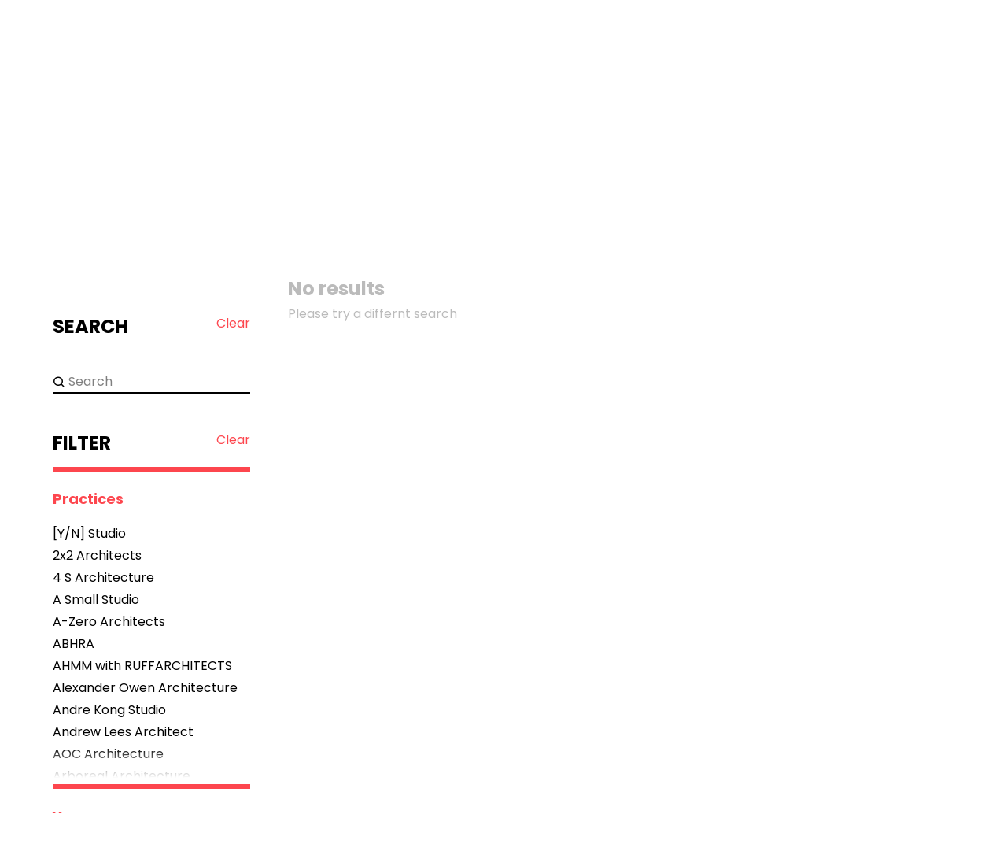

--- FILE ---
content_type: text/html; charset=UTF-8
request_url: https://dontmoveimprove.london/directory/church-road
body_size: 2734
content:
<!DOCTYPE html>
<html lang="en">
<head>
    <meta charset="utf-8">
    <meta name="viewport" content="width=device-width, initial-scale=1">
    <title>Don't Move, Improve! Directory</title>

    <meta name="description" content="" />
    <meta name="keywords" content="don&#039;t move improve 2022, don&#039;t move improve projects, nla, New London Architecture" />

    <link rel="preconnect" href="https://fonts.googleapis.com">
    <link rel="preconnect" href="https://fonts.gstatic.com" crossorigin>
    <link href="https://fonts.googleapis.com/css2?family=Poppins:ital,wght@0,400;0,700;1,700&display=swap" rel="stylesheet">
    

        <meta property="og:title" content="Directory" />
    <meta name="twitter:title" content="Directory">
    <meta property="og:type" content="website" />
    <meta property="og:url" content="https://dontmoveimprove.london/directory/church-road" />
    <meta property="og:site_name" content="DMI" />

    <meta name="theme-color" content="#ffffff">
    <link rel="stylesheet" href="/css/app.css?id=48e7c1b79fb1db2c3adbc7ad3b0f2a31">

    <!-- Global site tag (gtag.js) - Google Analytics -->
    <script async src="https://www.googletagmanager.com/gtag/js?id=G-MK4NTD7LMY"></script>
    <script>
        window.dataLayer = window.dataLayer || [];
        function gtag(){dataLayer.push(arguments);}
        gtag('js', new Date());
        gtag('config', 'G-MK4NTD7LMY');
    </script>
</head>
<body>
<div class="advert">
    <div class="advert-inner">
            <a href="https://www.granddesignsmagazine.com/" target="_blank" id="btn-advert" data-advert-id="14">
            <img src="https://dontmoveimprove.london/storage/images/adverts/34c3a19d6d3aa5e2e23f552179cb2e91.jpg" />
        </a>
        </div>
</div>
<header id="header">
    <div class="container">
        <nav class="navbar navbar-expand-md">
            <div class="navbar-brand">
                <a href="/" title="Go to the homepage">
                    <img src="/images/logos/dmi-black.svg" width="151" alt="Don't Move Improve">
                </a>
            </div>
            <div class="navbar-buttons">
                <a href="https://nla.london/" title="Visit NLA" target="_blank" rel="noopener">
                    <img src="/images/logos/nla-black.svg" height="40" alt="NLA">
                </a>
                            <a href="https://www.instagram.com/dont.move.improve/" target="_blank" rel="noopener">
                    <i class="ph-instagram-logo"></i>
                </a>
                            <button class="navbar-toggler collapsed"
                        type="button"
                        data-bs-toggle="collapse"
                        data-bs-target="#navbar-nav"
                        aria-controls="navbar-nav"
                        aria-expanded="false"
                        aria-label="Toggle navigation">
                    <i class="ph-list"></i>
                </button>
            </div>
            <div class="navbar-collapse collapse" id="navbar-nav">
                <div class="navbar-nav">
                    <div class="nav-item">
            <a href="https://dontmoveimprove.london/about"
                
                class="nav-link">
                About
            </a>
        </div>
    

            <div class="nav-item">
            <a href="https://dontmoveimprove.london/directory"
                 aria-current="page"
                class="nav-link active">
                Homes
            </a>
        </div>
    

        
        <div class="nav-item dropdown">
            <a class="nav-link dropdown-toggle"
                href="#"
                id="awards-dropdown"
                role="button"
                data-bs-toggle="dropdown"
                aria-expanded="false">
                Awards
            </a>
            <div class="dropdown-menu" aria-labelledby="awards-dropdown">
                            <div>
                    <a href="https://dontmoveimprove.london/winners"
                        
                        class="dropdown-item">
                        2025 Winners
                    </a>
                </div>
                            <div>
                    <a href="https://dontmoveimprove.london/judges"
                        
                        class="dropdown-item">
                        2025 Judges
                    </a>
                </div>
                            <div>
                    <a href="https://dontmoveimprove.london/get-involved"
                        
                        class="dropdown-item">
                        Sponsorship
                    </a>
                </div>
                        </div>
        </div>

    

            <div class="nav-item">
            <a href="https://dontmoveimprove.london/programme"
                
                class="nav-link">
                Events
            </a>
        </div>
    

            <div class="nav-item">
            <a href="https://dontmoveimprove.london/news"
                
                class="nav-link">
                News
            </a>
        </div>
    
                </div>
            </div>
        </nav>
    </div>
</header>
<main id="app">
    

    <div class="container">
        <div class="section-directory-sidebar">
            <directory />
        </div>
    </div>

</main>
<footer>
    <div class="container">
        <div class="row">
            <div class="col-12 col-sm-10 col-md-3 col-lg-3">
                <div class="footer-ancillary">
                    <a href="/" class="footer-logo" title="Go to the homepage">
                        <img src="/images/logos/dmi-white.svg" width="120" alt="Don't Move, Improve!" />
                    </a>
                    <ul class="footer-ancillary-list">
                        <li class="footer-ancillary-list-item"><a href="/about">About</a></li>
                        <li class="footer-ancillary-list-item"><a href="/get-involved">Sponsorship</a></li>
                        <li class="footer-ancillary-list-item"><a href="/terms-and-conditions">Terms and conditions</a></li>
                        <li class="footer-ancillary-list-item"><a href="/privacy-policy">Privacy policy</a></li>
                        <li class="footer-ancillary-list-item"><a href="/cookie-policy">Cookie policy</a></li>
                    </ul>
                </div>
            </div>
            <div class="col-12 col-sm-10 col-md-9 col-lg-6">
                <div class="footer-image-rows">
                                            

                                                        <div class="footer-image-row">
                        <p class="footer-image-row-title">Partners</p>
                        <div class="footer-image-row-images">

                                                                    <a href="https://www.vitra.co.uk/" title="Visit Vitra" target="_blank">
                                <img src="https://dontmoveimprove.london/storage/images/logos/9796203c567cfe318eb3ddd461135883.svg" width="100" alt="Vitra" />
                            </a>       
                                    

                                                            </div>
                    </div>
                                        <div class="footer-image-row">
                        <p class="footer-image-row-title">Media Partners</p>
                        <div class="footer-image-row-images">

                                                                    <a href="https://www.dezeen.com/" title="Visit Dezeen" target="_blank">
                                <img src="https://dontmoveimprove.london/storage/images/logos/2388bbd1145802867e9a37a070422149.svg" width="100" alt="Dezeen" />
                            </a>       
                                    

                                            <a href="https://www.wallpaper.com/" title="Visit Wallpaper*" target="_blank">
                                <img src="https://dontmoveimprove.london/storage/images/logos/079bcc7758bd4f6b1d0a338a8c662883.svg" width="130" alt="Wallpaper*" />
                            </a>       
                                    

                                            <a href="https://www.standard.co.uk/" title="Visit The Standard" target="_blank">
                                <img src="https://dontmoveimprove.london/storage/images/logos/71562cd021019935d645435a5276dfdf.svg" width="150" alt="The Standard" />
                            </a>       
                                    

                                            <a href="https://www.granddesignsmagazine.com/" title="Visit Grand Designs Magazine" target="_blank">
                                <img src="https://dontmoveimprove.london/storage/images/logos/e229be7ae64bb8c94ec063f5fbb60abe.svg" width="100" alt="Grand Designs Magazine" />
                            </a>       
                                                        </div>
                    </div>
                                </div>
            </div>
            <div class="col-12 col-sm-10 col-md-6 col-lg-3">
                <h5>Stay in touch</h5>
                <form id="footer-signup-form" action="https://dontmoveimprove.london/signup" method="post" class="footer-form needs-validation" novalidate>
                    <input type="hidden" name="_token" value="7gVZpwsjMZQ2d68rOFgDkv7aaF5NjhLxWJwcPBUS">
                    <div class="form-feedback">
                        <div class="form-feedback-success">
                            <div class="alert alert-success" role="alert">
                                Thanks for subscribing
                            </div>
                        </div>
                        <div class="form-feedback-error">
                            <div id="footer-error" class="alert alert-danger" role="alert">
                                Sorry, something went wrong
                            </div>
                        </div>
                    </div>
                    <div id="footer-form-content" class="form-content">
                        <div class="form-floating">
                            <input type="email"
                                class="form-control"
                                id="footer-email"
                                name="email"
                                required
                                aria-required="true"
                                placeholder="Email">
                            <label for="footer-email">Email</label>
                        </div>
                        <button type="submit" class="btn btn-outline-white">Sign up to our newsletter</button>
                    </div>
                </form>
                <div class="footer-copyright">
                    <a href="https://nla.london/" class="footer-logo" title="Visit NLA" target="_blank">
                        <img src="/images/logos/nla-white.svg" width="50" alt="NLA">
                    </a>
                    <span>
                        &copy; 2026 <a href="https://nla.london/" title="Visit NLA" target="_blank">New London Architecture</a><br />
                        All rights reserved
                    </span>
                </div>
            </div>
        </div>
    </div>
</footer>
<div class="modal fade"
     id="newsletter-modal"
     tabindex="-1"
     aria-labelledby="newsletter-modal-label"
     aria-hidden="true">
    <div class="modal-dialog modal-dialog-centered modal-dialog-scrollable">
        <div class="modal-content">
            <div class="modal-body">
                <button type="button" class="btn-close" data-bs-dismiss="modal" aria-label="Close"></button>
                <h2 class="modal-title" id="newsletter-modal-label">Sign up for updates</h2>
                <form id="modal-signup-form" action="https://dontmoveimprove.london/signup" method="post" class="newsletter-form needs-validation" novalidate>
                    <input type="hidden" name="_token" value="7gVZpwsjMZQ2d68rOFgDkv7aaF5NjhLxWJwcPBUS">
                    <div class="form-feedback">
                        <div class="form-feedback-success">
                            <div class="alert alert-success" role="alert">
                                Thanks for subscribing
                            </div>
                        </div>
                        <div class="form-feedback-error">
                            <div id="modal-error" class="alert alert-danger" role="alert">
                                Sorry, something went wrong
                            </div>
                        </div>
                    </div>

                    <div id="modal-form-content" class="form-content">
                        <div class="form-floating">
                            <input type="text"
                                   class="form-control"
                                   id="modal-firstname"
                                   name="firstname"
                                   required
                                   aria-required="true"
                                   placeholder="First name">
                            <label for="modal-firstname">First name</label>
                        </div>
                        <div class="form-floating">
                            <input type="text"
                                   class="form-control"
                                   id="modal-lastname"
                                   name="lastname"
                                   required
                                   aria-required="true"
                                   placeholder="Last name">
                            <label for="modal-lastname">Last name</label>
                        </div>
                        <div class="form-floating">
                            <input type="email"
                                   class="form-control"
                                   id="modal-email"
                                   name="email"
                                   required
                                   aria-required="true"
                                   placeholder="Email">
                            <label for="modal-email">Email</label>
                        </div>
                        <button type="submit" class="btn btn-outline-primary">Sign up to our newsletter</button>
                    </div>
                </form>
            </div>
        </div>
    </div>
</div>
<script src="https://ajax.googleapis.com/ajax/libs/jquery/3.6.0/jquery.min.js"></script>
<script type="text/javascript" src="/js/app.js?id=ee6cb7fc91ca0e14800142b977b69805"></script>
</body>
</html>


--- FILE ---
content_type: text/css
request_url: https://dontmoveimprove.london/css/app.css?id=48e7c1b79fb1db2c3adbc7ad3b0f2a31
body_size: 16628
content:
@charset "UTF-8";:root{--dmi-red:#fd464e;--dmi-yellow:#ffc107;--dmi-green:#198754;--dmi-cyan:#15a9aa;--dmi-brown:#a18b80;--dmi-primary:#fd464e;--dmi-secondary:#15a9aa;--dmi-success:#198754;--dmi-info:#15a9aa;--dmi-warning:#ffc107;--dmi-danger:#fd464e;--dmi-light:#ece8e6;--dmi-white:#fff;--dmi-black:#000;--dmi-primary-rgb:253,70,78;--dmi-secondary-rgb:21,169,170;--dmi-success-rgb:25,135,84;--dmi-info-rgb:21,169,170;--dmi-warning-rgb:255,193,7;--dmi-danger-rgb:253,70,78;--dmi-light-rgb:236,232,230;--dmi-white-rgb:255,255,255;--dmi-black-rgb:0,0,0;--dmi-body-color-rgb:0,0,0;--dmi-body-bg-rgb:255,255,255;--dmi-font-sans-serif:"Poppins",system-ui,-apple-system,"Segoe UI",Roboto,"Helvetica Neue",Arial,"Noto Sans","Liberation Sans",sans-serif,"Apple Color Emoji","Segoe UI Emoji","Segoe UI Symbol","Noto Color Emoji";--dmi-font-monospace:SFMono-Regular,Menlo,Monaco,Consolas,"Liberation Mono","Courier New",monospace;--dmi-gradient:linear-gradient(180deg,hsla(0,0%,100%,.15),hsla(0,0%,100%,0));--dmi-body-font-family:var(--dmi-font-sans-serif);--dmi-body-font-size:1rem;--dmi-body-font-weight:400;--dmi-body-line-height:1.25;--dmi-body-color:#000;--dmi-body-bg:#fff}*,:after,:before{box-sizing:border-box}body{-webkit-text-size-adjust:100%;-webkit-tap-highlight-color:rgba(0,0,0,0);background-color:var(--dmi-body-bg);color:var(--dmi-body-color);font-family:var(--dmi-body-font-family);font-size:var(--dmi-body-font-size);font-weight:var(--dmi-body-font-weight);line-height:var(--dmi-body-line-height);margin:0;text-align:var(--dmi-body-text-align)}hr{background-color:currentColor;border:0;color:inherit;margin:1rem 0;opacity:.25}hr:not([size]){height:1px}.h1,.h2,.h3,.h4,.h5,.h6,h1,h2,h3,h4,h5,h6{font-weight:700;line-height:1.2;margin-bottom:.5rem;margin-top:0}.h1,h1{font-size:3rem}.h2,h2{font-size:2.25rem}.h3,h3{font-size:1.75rem}.h4,h4{font-size:1.5rem}.h5,h5{font-size:1.125rem}.h6,h6{font-size:1rem}p{margin-bottom:1rem;margin-top:0}abbr[data-bs-original-title],abbr[title]{cursor:help;-webkit-text-decoration:underline dotted;text-decoration:underline dotted;-webkit-text-decoration-skip-ink:none;text-decoration-skip-ink:none}address{font-style:normal;line-height:inherit;margin-bottom:1rem}ol,ul{padding-left:2rem}dl,ol,ul{margin-bottom:1rem;margin-top:0}ol ol,ol ul,ul ol,ul ul{margin-bottom:0}dt{font-weight:700}dd{margin-bottom:.5rem;margin-left:0}blockquote{margin:0 0 1rem}b,strong{font-weight:bolder}.small,small{font-size:.875em}.mark,mark{background-color:#fcf8e3;padding:.2em}sub,sup{font-size:.75em;line-height:0;position:relative;vertical-align:baseline}sub{bottom:-.25em}sup{top:-.5em}a{color:#fd464e;text-decoration:underline}a:hover{color:#ca383e}a:not([href]):not([class]),a:not([href]):not([class]):hover{color:inherit;text-decoration:none}code,kbd,pre,samp{direction:ltr;font-family:var(--dmi-font-monospace);font-size:1em;unicode-bidi:bidi-override}pre{display:block;font-size:.875em;margin-bottom:1rem;margin-top:0;overflow:auto}pre code{color:inherit;font-size:inherit;word-break:normal}code{word-wrap:break-word;color:#15a9aa;font-size:.875em}a>code{color:inherit}kbd{background-color:#ece8e6;border-radius:0;color:#fff;font-size:.875em;padding:.2rem .4rem}kbd kbd{font-size:1em;font-weight:700;padding:0}figure{margin:0 0 1rem}img,svg{vertical-align:middle}table{border-collapse:collapse;caption-side:bottom}caption{color:#ece8e6;padding-bottom:.5rem;padding-top:.5rem;text-align:left}th{text-align:inherit;text-align:-webkit-match-parent}tbody,td,tfoot,th,thead,tr{border:0 solid;border-color:inherit}label{display:inline-block}button{border-radius:0}button:focus:not(:focus-visible){outline:0}button,input,optgroup,select,textarea{font-family:inherit;font-size:inherit;line-height:inherit;margin:0}button,select{text-transform:none}[role=button]{cursor:pointer}select{word-wrap:normal}select:disabled{opacity:1}[list]::-webkit-calendar-picker-indicator{display:none}[type=button],[type=reset],[type=submit],button{-webkit-appearance:button}[type=button]:not(:disabled),[type=reset]:not(:disabled),[type=submit]:not(:disabled),button:not(:disabled){cursor:pointer}::-moz-focus-inner{border-style:none;padding:0}textarea{resize:vertical}fieldset{border:0;margin:0;min-width:0;padding:0}legend{float:left;font-size:1.5rem;line-height:inherit;margin-bottom:.5rem;padding:0;width:100%}legend+*{clear:left}::-webkit-datetime-edit-day-field,::-webkit-datetime-edit-fields-wrapper,::-webkit-datetime-edit-hour-field,::-webkit-datetime-edit-minute,::-webkit-datetime-edit-month-field,::-webkit-datetime-edit-text,::-webkit-datetime-edit-year-field{padding:0}::-webkit-inner-spin-button{height:auto}[type=search]{-webkit-appearance:textfield;outline-offset:-2px}::-webkit-search-decoration{-webkit-appearance:none}::-webkit-color-swatch-wrapper{padding:0}::file-selector-button{font:inherit}::-webkit-file-upload-button{-webkit-appearance:button;font:inherit}output{display:inline-block}iframe{border:0}summary{cursor:pointer;display:list-item}progress{vertical-align:baseline}[hidden]{display:none!important}.lead,.lead-copy p,.section-project-list .shortlist-item .shortlist-item-details .shortlist-item-details-titles p,.section-split-columns p{font-size:1.25rem;font-weight:300}.display-1{font-size:5rem}.display-1,.display-2{font-weight:300;line-height:1.2}.display-2{font-size:4.5rem}.display-3{font-size:4rem}.display-3,.display-4{font-weight:300;line-height:1.2}.display-4{font-size:3.5rem}.display-5{font-size:3rem}.display-5,.display-6{font-weight:300;line-height:1.2}.display-6{font-size:2.5rem}.list-inline,.list-unstyled{list-style:none;padding-left:0}.list-inline-item{display:inline-block}.list-inline-item:not(:last-child){margin-right:.5rem}.initialism{font-size:.875em;text-transform:uppercase}.blockquote{font-size:1.25rem;margin-bottom:1.5rem}.blockquote>:last-child{margin-bottom:0}.blockquote-footer{color:#000;font-size:1rem;margin-bottom:1.5rem;margin-top:-1.5rem}.blockquote-footer:before{content:"— "}.container,.container-fluid,.container-lg,.container-md,.container-sm,.container-xl,.container-xxl{margin-left:auto;margin-right:auto;padding-left:var(--dmi-gutter-x,.75rem);padding-right:var(--dmi-gutter-x,.75rem);width:100%}@media (min-width:615px){.container,.container-sm{max-width:690px}}@media (min-width:771px){.container,.container-md,.container-sm{max-width:932px}}@media (min-width:992px){.container,.container-lg,.container-md,.container-sm{max-width:960px}}@media (min-width:1200px){.container,.container-lg,.container-md,.container-sm,.container-xl{max-width:1170px}}@media (min-width:1400px){.container,.container-lg,.container-md,.container-sm,.container-xl,.container-xxl{max-width:1320px}}.row{--dmi-gutter-x:1.5rem;--dmi-gutter-y:0;display:flex;flex-wrap:wrap;margin-left:calc(var(--dmi-gutter-x)*-.5);margin-right:calc(var(--dmi-gutter-x)*-.5);margin-top:calc(var(--dmi-gutter-y)*-1)}.row>*{flex-shrink:0;margin-top:var(--dmi-gutter-y);max-width:100%;padding-left:calc(var(--dmi-gutter-x)*.5);padding-right:calc(var(--dmi-gutter-x)*.5);width:100%}.col{flex:1 0 0%}.row-cols-auto>*{flex:0 0 auto;width:auto}.row-cols-1>*{flex:0 0 auto;width:100%}.row-cols-2>*{flex:0 0 auto;width:50%}.row-cols-3>*{flex:0 0 auto;width:33.3333333333%}.row-cols-4>*{flex:0 0 auto;width:25%}.row-cols-5>*{flex:0 0 auto;width:20%}.row-cols-6>*{flex:0 0 auto;width:16.6666666667%}.col-auto{flex:0 0 auto;width:auto}.col-1{flex:0 0 auto;width:8.33333333%}.col-2{flex:0 0 auto;width:16.66666667%}.col-3{flex:0 0 auto;width:25%}.col-4{flex:0 0 auto;width:33.33333333%}.col-5{flex:0 0 auto;width:41.66666667%}.col-6{flex:0 0 auto;width:50%}.col-7{flex:0 0 auto;width:58.33333333%}.col-8{flex:0 0 auto;width:66.66666667%}.col-9{flex:0 0 auto;width:75%}.col-10{flex:0 0 auto;width:83.33333333%}.col-11{flex:0 0 auto;width:91.66666667%}.col-12,.col-main-inner{flex:0 0 auto;width:100%}.offset-1{margin-left:8.33333333%}.offset-2{margin-left:16.66666667%}.offset-3{margin-left:25%}.offset-4{margin-left:33.33333333%}.offset-5{margin-left:41.66666667%}.offset-6{margin-left:50%}.offset-7{margin-left:58.33333333%}.offset-8{margin-left:66.66666667%}.offset-9{margin-left:75%}.offset-10{margin-left:83.33333333%}.offset-11{margin-left:91.66666667%}.g-0,.gx-0{--dmi-gutter-x:0}.g-0,.gy-0{--dmi-gutter-y:0}.g-1,.gx-1{--dmi-gutter-x:0.25rem}.g-1,.gy-1{--dmi-gutter-y:0.25rem}.g-2,.gx-2{--dmi-gutter-x:0.5rem}.g-2,.gy-2{--dmi-gutter-y:0.5rem}.g-3,.gx-3{--dmi-gutter-x:1rem}.g-3,.gy-3{--dmi-gutter-y:1rem}.g-4,.gx-4{--dmi-gutter-x:1.5rem}.g-4,.gy-4{--dmi-gutter-y:1.5rem}.g-5,.gx-5{--dmi-gutter-x:3rem}.g-5,.gy-5{--dmi-gutter-y:3rem}@media (min-width:615px){.col-sm{flex:1 0 0%}.row-cols-sm-auto>*{flex:0 0 auto;width:auto}.row-cols-sm-1>*{flex:0 0 auto;width:100%}.row-cols-sm-2>*{flex:0 0 auto;width:50%}.row-cols-sm-3>*{flex:0 0 auto;width:33.3333333333%}.row-cols-sm-4>*{flex:0 0 auto;width:25%}.row-cols-sm-5>*{flex:0 0 auto;width:20%}.row-cols-sm-6>*{flex:0 0 auto;width:16.6666666667%}.col-sm-auto{flex:0 0 auto;width:auto}.col-sm-1{flex:0 0 auto;width:8.33333333%}.col-sm-2{flex:0 0 auto;width:16.66666667%}.col-sm-3{flex:0 0 auto;width:25%}.col-sm-4{flex:0 0 auto;width:33.33333333%}.col-sm-5{flex:0 0 auto;width:41.66666667%}.col-sm-6{flex:0 0 auto;width:50%}.col-sm-7{flex:0 0 auto;width:58.33333333%}.col-sm-8{flex:0 0 auto;width:66.66666667%}.col-sm-9{flex:0 0 auto;width:75%}.col-main-inner,.col-sm-10{flex:0 0 auto;width:83.33333333%}.col-sm-11{flex:0 0 auto;width:91.66666667%}.col-sm-12{flex:0 0 auto;width:100%}.offset-sm-0{margin-left:0}.offset-sm-1{margin-left:8.33333333%}.offset-sm-2{margin-left:16.66666667%}.offset-sm-3{margin-left:25%}.offset-sm-4{margin-left:33.33333333%}.offset-sm-5{margin-left:41.66666667%}.offset-sm-6{margin-left:50%}.offset-sm-7{margin-left:58.33333333%}.offset-sm-8{margin-left:66.66666667%}.offset-sm-9{margin-left:75%}.offset-sm-10{margin-left:83.33333333%}.offset-sm-11{margin-left:91.66666667%}.g-sm-0,.gx-sm-0{--dmi-gutter-x:0}.g-sm-0,.gy-sm-0{--dmi-gutter-y:0}.g-sm-1,.gx-sm-1{--dmi-gutter-x:0.25rem}.g-sm-1,.gy-sm-1{--dmi-gutter-y:0.25rem}.g-sm-2,.gx-sm-2{--dmi-gutter-x:0.5rem}.g-sm-2,.gy-sm-2{--dmi-gutter-y:0.5rem}.g-sm-3,.gx-sm-3{--dmi-gutter-x:1rem}.g-sm-3,.gy-sm-3{--dmi-gutter-y:1rem}.g-sm-4,.gx-sm-4{--dmi-gutter-x:1.5rem}.g-sm-4,.gy-sm-4{--dmi-gutter-y:1.5rem}.g-sm-5,.gx-sm-5{--dmi-gutter-x:3rem}.g-sm-5,.gy-sm-5{--dmi-gutter-y:3rem}}@media (min-width:771px){.col-md{flex:1 0 0%}.row-cols-md-auto>*{flex:0 0 auto;width:auto}.row-cols-md-1>*{flex:0 0 auto;width:100%}.row-cols-md-2>*{flex:0 0 auto;width:50%}.row-cols-md-3>*{flex:0 0 auto;width:33.3333333333%}.row-cols-md-4>*{flex:0 0 auto;width:25%}.row-cols-md-5>*{flex:0 0 auto;width:20%}.row-cols-md-6>*{flex:0 0 auto;width:16.6666666667%}.col-md-auto{flex:0 0 auto;width:auto}.col-md-1{flex:0 0 auto;width:8.33333333%}.col-md-2{flex:0 0 auto;width:16.66666667%}.col-md-3{flex:0 0 auto;width:25%}.col-md-4{flex:0 0 auto;width:33.33333333%}.col-md-5{flex:0 0 auto;width:41.66666667%}.col-md-6{flex:0 0 auto;width:50%}.col-md-7{flex:0 0 auto;width:58.33333333%}.col-main-inner,.col-md-8{flex:0 0 auto;width:66.66666667%}.col-md-9{flex:0 0 auto;width:75%}.col-md-10{flex:0 0 auto;width:83.33333333%}.col-md-11{flex:0 0 auto;width:91.66666667%}.col-md-12{flex:0 0 auto;width:100%}.offset-md-0{margin-left:0}.offset-md-1{margin-left:8.33333333%}.offset-md-2{margin-left:16.66666667%}.offset-md-3{margin-left:25%}.offset-md-4{margin-left:33.33333333%}.offset-md-5{margin-left:41.66666667%}.offset-md-6{margin-left:50%}.offset-md-7{margin-left:58.33333333%}.offset-md-8{margin-left:66.66666667%}.offset-md-9{margin-left:75%}.offset-md-10{margin-left:83.33333333%}.offset-md-11{margin-left:91.66666667%}.g-md-0,.gx-md-0{--dmi-gutter-x:0}.g-md-0,.gy-md-0{--dmi-gutter-y:0}.g-md-1,.gx-md-1{--dmi-gutter-x:0.25rem}.g-md-1,.gy-md-1{--dmi-gutter-y:0.25rem}.g-md-2,.gx-md-2{--dmi-gutter-x:0.5rem}.g-md-2,.gy-md-2{--dmi-gutter-y:0.5rem}.g-md-3,.gx-md-3{--dmi-gutter-x:1rem}.g-md-3,.gy-md-3{--dmi-gutter-y:1rem}.g-md-4,.gx-md-4{--dmi-gutter-x:1.5rem}.g-md-4,.gy-md-4{--dmi-gutter-y:1.5rem}.g-md-5,.gx-md-5{--dmi-gutter-x:3rem}.g-md-5,.gy-md-5{--dmi-gutter-y:3rem}}@media (min-width:992px){.col-lg{flex:1 0 0%}.row-cols-lg-auto>*{flex:0 0 auto;width:auto}.row-cols-lg-1>*{flex:0 0 auto;width:100%}.row-cols-lg-2>*{flex:0 0 auto;width:50%}.row-cols-lg-3>*{flex:0 0 auto;width:33.3333333333%}.row-cols-lg-4>*{flex:0 0 auto;width:25%}.row-cols-lg-5>*{flex:0 0 auto;width:20%}.row-cols-lg-6>*{flex:0 0 auto;width:16.6666666667%}.col-lg-auto{flex:0 0 auto;width:auto}.col-lg-1{flex:0 0 auto;width:8.33333333%}.col-lg-2{flex:0 0 auto;width:16.66666667%}.col-lg-3{flex:0 0 auto;width:25%}.col-lg-4{flex:0 0 auto;width:33.33333333%}.col-lg-5{flex:0 0 auto;width:41.66666667%}.col-lg-6{flex:0 0 auto;width:50%}.col-lg-7{flex:0 0 auto;width:58.33333333%}.col-lg-8{flex:0 0 auto;width:66.66666667%}.col-lg-9{flex:0 0 auto;width:75%}.col-lg-10{flex:0 0 auto;width:83.33333333%}.col-lg-11{flex:0 0 auto;width:91.66666667%}.col-lg-12{flex:0 0 auto;width:100%}.offset-lg-0{margin-left:0}.offset-lg-1{margin-left:8.33333333%}.offset-lg-2{margin-left:16.66666667%}.offset-lg-3{margin-left:25%}.offset-lg-4{margin-left:33.33333333%}.offset-lg-5{margin-left:41.66666667%}.offset-lg-6{margin-left:50%}.offset-lg-7{margin-left:58.33333333%}.offset-lg-8{margin-left:66.66666667%}.offset-lg-9{margin-left:75%}.offset-lg-10{margin-left:83.33333333%}.offset-lg-11{margin-left:91.66666667%}.g-lg-0,.gx-lg-0{--dmi-gutter-x:0}.g-lg-0,.gy-lg-0{--dmi-gutter-y:0}.g-lg-1,.gx-lg-1{--dmi-gutter-x:0.25rem}.g-lg-1,.gy-lg-1{--dmi-gutter-y:0.25rem}.g-lg-2,.gx-lg-2{--dmi-gutter-x:0.5rem}.g-lg-2,.gy-lg-2{--dmi-gutter-y:0.5rem}.g-lg-3,.gx-lg-3{--dmi-gutter-x:1rem}.g-lg-3,.gy-lg-3{--dmi-gutter-y:1rem}.g-lg-4,.gx-lg-4{--dmi-gutter-x:1.5rem}.g-lg-4,.gy-lg-4{--dmi-gutter-y:1.5rem}.g-lg-5,.gx-lg-5{--dmi-gutter-x:3rem}.g-lg-5,.gy-lg-5{--dmi-gutter-y:3rem}}@media (min-width:1200px){.col-xl{flex:1 0 0%}.row-cols-xl-auto>*{flex:0 0 auto;width:auto}.row-cols-xl-1>*{flex:0 0 auto;width:100%}.row-cols-xl-2>*{flex:0 0 auto;width:50%}.row-cols-xl-3>*{flex:0 0 auto;width:33.3333333333%}.row-cols-xl-4>*{flex:0 0 auto;width:25%}.row-cols-xl-5>*{flex:0 0 auto;width:20%}.row-cols-xl-6>*{flex:0 0 auto;width:16.6666666667%}.col-xl-auto{flex:0 0 auto;width:auto}.col-xl-1{flex:0 0 auto;width:8.33333333%}.col-xl-2{flex:0 0 auto;width:16.66666667%}.col-xl-3{flex:0 0 auto;width:25%}.col-xl-4{flex:0 0 auto;width:33.33333333%}.col-xl-5{flex:0 0 auto;width:41.66666667%}.col-xl-6{flex:0 0 auto;width:50%}.col-xl-7{flex:0 0 auto;width:58.33333333%}.col-xl-8{flex:0 0 auto;width:66.66666667%}.col-xl-9{flex:0 0 auto;width:75%}.col-xl-10{flex:0 0 auto;width:83.33333333%}.col-xl-11{flex:0 0 auto;width:91.66666667%}.col-xl-12{flex:0 0 auto;width:100%}.offset-xl-0{margin-left:0}.offset-xl-1{margin-left:8.33333333%}.offset-xl-2{margin-left:16.66666667%}.offset-xl-3{margin-left:25%}.offset-xl-4{margin-left:33.33333333%}.offset-xl-5{margin-left:41.66666667%}.offset-xl-6{margin-left:50%}.offset-xl-7{margin-left:58.33333333%}.offset-xl-8{margin-left:66.66666667%}.offset-xl-9{margin-left:75%}.offset-xl-10{margin-left:83.33333333%}.offset-xl-11{margin-left:91.66666667%}.g-xl-0,.gx-xl-0{--dmi-gutter-x:0}.g-xl-0,.gy-xl-0{--dmi-gutter-y:0}.g-xl-1,.gx-xl-1{--dmi-gutter-x:0.25rem}.g-xl-1,.gy-xl-1{--dmi-gutter-y:0.25rem}.g-xl-2,.gx-xl-2{--dmi-gutter-x:0.5rem}.g-xl-2,.gy-xl-2{--dmi-gutter-y:0.5rem}.g-xl-3,.gx-xl-3{--dmi-gutter-x:1rem}.g-xl-3,.gy-xl-3{--dmi-gutter-y:1rem}.g-xl-4,.gx-xl-4{--dmi-gutter-x:1.5rem}.g-xl-4,.gy-xl-4{--dmi-gutter-y:1.5rem}.g-xl-5,.gx-xl-5{--dmi-gutter-x:3rem}.g-xl-5,.gy-xl-5{--dmi-gutter-y:3rem}}@media (min-width:1400px){.col-xxl{flex:1 0 0%}.row-cols-xxl-auto>*{flex:0 0 auto;width:auto}.row-cols-xxl-1>*{flex:0 0 auto;width:100%}.row-cols-xxl-2>*{flex:0 0 auto;width:50%}.row-cols-xxl-3>*{flex:0 0 auto;width:33.3333333333%}.row-cols-xxl-4>*{flex:0 0 auto;width:25%}.row-cols-xxl-5>*{flex:0 0 auto;width:20%}.row-cols-xxl-6>*{flex:0 0 auto;width:16.6666666667%}.col-xxl-auto{flex:0 0 auto;width:auto}.col-xxl-1{flex:0 0 auto;width:8.33333333%}.col-xxl-2{flex:0 0 auto;width:16.66666667%}.col-xxl-3{flex:0 0 auto;width:25%}.col-xxl-4{flex:0 0 auto;width:33.33333333%}.col-xxl-5{flex:0 0 auto;width:41.66666667%}.col-xxl-6{flex:0 0 auto;width:50%}.col-xxl-7{flex:0 0 auto;width:58.33333333%}.col-xxl-8{flex:0 0 auto;width:66.66666667%}.col-xxl-9{flex:0 0 auto;width:75%}.col-xxl-10{flex:0 0 auto;width:83.33333333%}.col-xxl-11{flex:0 0 auto;width:91.66666667%}.col-xxl-12{flex:0 0 auto;width:100%}.offset-xxl-0{margin-left:0}.offset-xxl-1{margin-left:8.33333333%}.offset-xxl-2{margin-left:16.66666667%}.offset-xxl-3{margin-left:25%}.offset-xxl-4{margin-left:33.33333333%}.offset-xxl-5{margin-left:41.66666667%}.offset-xxl-6{margin-left:50%}.offset-xxl-7{margin-left:58.33333333%}.offset-xxl-8{margin-left:66.66666667%}.offset-xxl-9{margin-left:75%}.offset-xxl-10{margin-left:83.33333333%}.offset-xxl-11{margin-left:91.66666667%}.g-xxl-0,.gx-xxl-0{--dmi-gutter-x:0}.g-xxl-0,.gy-xxl-0{--dmi-gutter-y:0}.g-xxl-1,.gx-xxl-1{--dmi-gutter-x:0.25rem}.g-xxl-1,.gy-xxl-1{--dmi-gutter-y:0.25rem}.g-xxl-2,.gx-xxl-2{--dmi-gutter-x:0.5rem}.g-xxl-2,.gy-xxl-2{--dmi-gutter-y:0.5rem}.g-xxl-3,.gx-xxl-3{--dmi-gutter-x:1rem}.g-xxl-3,.gy-xxl-3{--dmi-gutter-y:1rem}.g-xxl-4,.gx-xxl-4{--dmi-gutter-x:1.5rem}.g-xxl-4,.gy-xxl-4{--dmi-gutter-y:1.5rem}.g-xxl-5,.gx-xxl-5{--dmi-gutter-x:3rem}.g-xxl-5,.gy-xxl-5{--dmi-gutter-y:3rem}}.form-label{margin-bottom:.5rem}.col-form-label{font-size:inherit;line-height:1.25;margin-bottom:0;padding-bottom:calc(.25rem + 4px);padding-top:calc(.25rem + 4px)}.col-form-label-lg{font-size:1.25rem;padding-bottom:calc(.5rem + 4px);padding-top:calc(.5rem + 4px)}.col-form-label-sm{font-size:.875rem;padding-bottom:calc(.25rem + 4px);padding-top:calc(.25rem + 4px)}.form-text{color:#ece8e6;font-size:.875em;margin-top:.25rem}.form-control{-webkit-appearance:none;-moz-appearance:none;appearance:none;background-clip:padding-box;background-color:#fff;border:4px solid #000;border-radius:0;color:#000;display:block;font-size:1.25rem;font-weight:400;line-height:1.25;padding:.25rem .75rem;transition:border-color .15s ease-in-out,box-shadow .15s ease-in-out;width:100%}@media (prefers-reduced-motion:reduce){.form-control{transition:none}}.form-control[type=file]{overflow:hidden}.form-control[type=file]:not(:disabled):not([readonly]){cursor:pointer}.form-control:focus{background-color:#fff;border-color:#fea3a7;box-shadow:0 0 0 .25rem rgba(253,70,78,.25);color:#000;outline:0}.form-control::-webkit-date-and-time-value{height:1.25em}.form-control::-moz-placeholder{color:#ece8e6;opacity:1}.form-control:-ms-input-placeholder{color:#ece8e6;opacity:1}.form-control::placeholder{color:#ece8e6;opacity:1}.form-control:disabled,.form-control[readonly]{background-color:#ece8e6;opacity:1}.form-control::file-selector-button{-webkit-margin-end:.75rem;background-color:#ece8e6;border:0 solid;border-color:inherit;border-inline-end-width:4px;border-radius:0;color:#000;margin:-.25rem -.75rem;margin-inline-end:.75rem;padding:.25rem .75rem;pointer-events:none;transition:color .15s ease-in-out,background-color .15s ease-in-out,border-color .15s ease-in-out,box-shadow .15s ease-in-out}@media (prefers-reduced-motion:reduce){.form-control::-webkit-file-upload-button{-webkit-transition:none;transition:none}.form-control::file-selector-button{transition:none}}.form-control:hover:not(:disabled):not([readonly])::file-selector-button{background-color:#e0dcdb}.form-control::-webkit-file-upload-button{-webkit-margin-end:.75rem;background-color:#ece8e6;border:0 solid;border-color:inherit;border-inline-end-width:4px;border-radius:0;color:#000;margin:-.25rem -.75rem;margin-inline-end:.75rem;padding:.25rem .75rem;pointer-events:none;-webkit-transition:color .15s ease-in-out,background-color .15s ease-in-out,border-color .15s ease-in-out,box-shadow .15s ease-in-out;transition:color .15s ease-in-out,background-color .15s ease-in-out,border-color .15s ease-in-out,box-shadow .15s ease-in-out}@media (prefers-reduced-motion:reduce){.form-control::-webkit-file-upload-button{-webkit-transition:none;transition:none}}.form-control:hover:not(:disabled):not([readonly])::-webkit-file-upload-button{background-color:#e0dcdb}.form-control-plaintext{background-color:transparent;border:solid transparent;border-width:4px 0;color:#000;display:block;line-height:1.25;margin-bottom:0;padding:.25rem 0;width:100%}.form-control-plaintext.form-control-lg,.form-control-plaintext.form-control-sm{padding-left:0;padding-right:0}.form-control-sm{border-radius:0;font-size:.875rem;min-height:calc(1.25em + .5rem + 8px);padding:.25rem .5rem}.form-control-sm::file-selector-button{-webkit-margin-end:.5rem;margin:-.25rem -.5rem;margin-inline-end:.5rem;padding:.25rem .5rem}.form-control-sm::-webkit-file-upload-button{-webkit-margin-end:.5rem;margin:-.25rem -.5rem;margin-inline-end:.5rem;padding:.25rem .5rem}.form-control-lg{border-radius:.5rem;font-size:1.25rem;min-height:calc(1.25em + 1rem + 8px);padding:.5rem 1rem}.form-control-lg::file-selector-button{-webkit-margin-end:1rem;margin:-.5rem -1rem;margin-inline-end:1rem;padding:.5rem 1rem}.form-control-lg::-webkit-file-upload-button{-webkit-margin-end:1rem;margin:-.5rem -1rem;margin-inline-end:1rem;padding:.5rem 1rem}textarea.form-control,textarea.form-control-sm{min-height:calc(1.25em + .5rem + 8px)}textarea.form-control-lg{min-height:calc(1.25em + 1rem + 8px)}.form-control-color{height:auto;padding:.25rem;width:3rem}.form-control-color:not(:disabled):not([readonly]){cursor:pointer}.form-control-color::-moz-color-swatch{border-radius:0;height:1.25em}.form-control-color::-webkit-color-swatch{border-radius:0;height:1.25em}.form-select{-moz-padding-start:calc(.75rem - 3px);-webkit-appearance:none;-moz-appearance:none;appearance:none;background-color:#fff;background-image:url("data:image/svg+xml;charset=utf-8,%3Csvg xmlns='http://www.w3.org/2000/svg' viewBox='0 0 16 16'%3E%3Cpath fill='none' stroke='%23ece8e6' stroke-linecap='round' stroke-linejoin='round' stroke-width='2' d='m2 5 6 6 6-6'/%3E%3C/svg%3E");background-position:right .75rem center;background-repeat:no-repeat;background-size:16px 12px;border:4px solid #000;border-radius:0;color:#000;display:block;font-size:1.25rem;font-weight:400;line-height:1.25;padding:.25rem 2.25rem .25rem .75rem;transition:border-color .15s ease-in-out,box-shadow .15s ease-in-out;width:100%}@media (prefers-reduced-motion:reduce){.form-select{transition:none}}.form-select:focus{border-color:#fea3a7;box-shadow:0 0 0 .25rem rgba(253,70,78,.25);outline:0}.form-select[multiple],.form-select[size]:not([size="1"]){background-image:none;padding-right:.75rem}.form-select:disabled{background-color:#ece8e6}.form-select:-moz-focusring{color:transparent;text-shadow:0 0 0 #000}.form-select-sm{border-radius:0;font-size:.875rem;padding-bottom:.25rem;padding-left:.5rem;padding-top:.25rem}.form-select-lg{border-radius:.5rem;font-size:1.25rem;padding-bottom:.5rem;padding-left:1rem;padding-top:.5rem}.form-check{display:block;margin-bottom:.125rem;min-height:1.25rem;padding-left:1.5em}.form-check .form-check-input{float:left;margin-left:-1.5em}.form-check-input{color-adjust:exact;-webkit-appearance:none;-moz-appearance:none;appearance:none;background-color:#fff;background-position:50%;background-repeat:no-repeat;background-size:contain;border:1px solid rgba(0,0,0,.25);height:1em;margin-top:.125em;-webkit-print-color-adjust:exact;vertical-align:top;width:1em}.form-check-input[type=checkbox]{border-radius:.25em}.form-check-input[type=radio]{border-radius:50%}.form-check-input:active{filter:brightness(90%)}.form-check-input:focus{border-color:#fea3a7;box-shadow:0 0 0 .25rem rgba(253,70,78,.25);outline:0}.form-check-input:checked{background-color:#fd464e;border-color:#fd464e}.form-check-input:checked[type=checkbox]{background-image:url("data:image/svg+xml;charset=utf-8,%3Csvg xmlns='http://www.w3.org/2000/svg' viewBox='0 0 20 20'%3E%3Cpath fill='none' stroke='%23fff' stroke-linecap='round' stroke-linejoin='round' stroke-width='3' d='m6 10 3 3 6-6'/%3E%3C/svg%3E")}.form-check-input:checked[type=radio]{background-image:url("data:image/svg+xml;charset=utf-8,%3Csvg xmlns='http://www.w3.org/2000/svg' viewBox='-4 -4 8 8'%3E%3Ccircle r='2' fill='%23fff'/%3E%3C/svg%3E")}.form-check-input[type=checkbox]:indeterminate{background-color:#fd464e;background-image:url("data:image/svg+xml;charset=utf-8,%3Csvg xmlns='http://www.w3.org/2000/svg' viewBox='0 0 20 20'%3E%3Cpath fill='none' stroke='%23fff' stroke-linecap='round' stroke-linejoin='round' stroke-width='3' d='M6 10h8'/%3E%3C/svg%3E");border-color:#fd464e}.form-check-input:disabled{filter:none;opacity:.5;pointer-events:none}.form-check-input:disabled~.form-check-label,.form-check-input[disabled]~.form-check-label{opacity:.5}.form-switch{padding-left:2.5em}.form-switch .form-check-input{background-image:url("data:image/svg+xml;charset=utf-8,%3Csvg xmlns='http://www.w3.org/2000/svg' viewBox='-4 -4 8 8'%3E%3Ccircle r='3' fill='rgba(0, 0, 0, 0.25)'/%3E%3C/svg%3E");background-position:0;border-radius:2em;margin-left:-2.5em;transition:background-position .15s ease-in-out;width:2em}@media (prefers-reduced-motion:reduce){.form-switch .form-check-input{transition:none}}.form-switch .form-check-input:focus{background-image:url("data:image/svg+xml;charset=utf-8,%3Csvg xmlns='http://www.w3.org/2000/svg' viewBox='-4 -4 8 8'%3E%3Ccircle r='3' fill='%23fea3a7'/%3E%3C/svg%3E")}.form-switch .form-check-input:checked{background-image:url("data:image/svg+xml;charset=utf-8,%3Csvg xmlns='http://www.w3.org/2000/svg' viewBox='-4 -4 8 8'%3E%3Ccircle r='3' fill='%23fff'/%3E%3C/svg%3E");background-position:100%}.form-check-inline{display:inline-block;margin-right:1rem}.btn-check{clip:rect(0,0,0,0);pointer-events:none;position:absolute}.btn-check:disabled+.btn,.btn-check[disabled]+.btn,.section-splash .splash-icon .btn-check:disabled+.splash-icon-button,.section-splash .splash-icon .btn-check[disabled]+.splash-icon-button{filter:none;opacity:.65;pointer-events:none}.form-range{-webkit-appearance:none;-moz-appearance:none;appearance:none;background-color:transparent;height:1.5rem;padding:0;width:100%}.form-range:focus{outline:0}.form-range:focus::-webkit-slider-thumb{box-shadow:0 0 0 1px #fff,0 0 0 .25rem rgba(253,70,78,.25)}.form-range:focus::-moz-range-thumb{box-shadow:0 0 0 1px #fff,0 0 0 .25rem rgba(253,70,78,.25)}.form-range::-moz-focus-outer{border:0}.form-range::-webkit-slider-thumb{-webkit-appearance:none;appearance:none;background-color:#fd464e;border:0;border-radius:1rem;height:1rem;margin-top:-.25rem;-webkit-transition:background-color .15s ease-in-out,border-color .15s ease-in-out,box-shadow .15s ease-in-out;transition:background-color .15s ease-in-out,border-color .15s ease-in-out,box-shadow .15s ease-in-out;width:1rem}@media (prefers-reduced-motion:reduce){.form-range::-webkit-slider-thumb{-webkit-transition:none;transition:none}}.form-range::-webkit-slider-thumb:active{background-color:#fec8ca}.form-range::-webkit-slider-runnable-track{background-color:#ece8e6;border-color:transparent;border-radius:1rem;color:transparent;cursor:pointer;height:.5rem;width:100%}.form-range::-moz-range-thumb{-moz-appearance:none;appearance:none;background-color:#fd464e;border:0;border-radius:1rem;height:1rem;-moz-transition:background-color .15s ease-in-out,border-color .15s ease-in-out,box-shadow .15s ease-in-out;transition:background-color .15s ease-in-out,border-color .15s ease-in-out,box-shadow .15s ease-in-out;width:1rem}@media (prefers-reduced-motion:reduce){.form-range::-moz-range-thumb{-moz-transition:none;transition:none}}.form-range::-moz-range-thumb:active{background-color:#fec8ca}.form-range::-moz-range-track{background-color:#ece8e6;border-color:transparent;border-radius:1rem;color:transparent;cursor:pointer;height:.5rem;width:100%}.form-range:disabled{pointer-events:none}.form-range:disabled::-webkit-slider-thumb{background-color:#ece8e6}.form-range:disabled::-moz-range-thumb{background-color:#ece8e6}.form-floating{position:relative}.form-floating>.form-control,.form-floating>.form-select{height:calc(3.5rem + 8px);line-height:1.25}.form-floating>label{border:4px solid transparent;height:100%;left:0;padding:1rem .75rem;pointer-events:none;position:absolute;top:0;transform-origin:0 0;transition:all .3s ease-in-out}@media (prefers-reduced-motion:reduce){.form-floating>label{transition:none}}.form-floating>.form-control{padding:1rem .75rem}.form-floating>.form-control::-moz-placeholder{color:transparent}.form-floating>.form-control:-ms-input-placeholder{color:transparent}.form-floating>.form-control::placeholder{color:transparent}.form-floating>.form-control:not(:-moz-placeholder-shown){padding-bottom:.625rem;padding-top:1.625rem}.form-floating>.form-control:not(:-ms-input-placeholder){padding-bottom:.625rem;padding-top:1.625rem}.form-floating>.form-control:focus,.form-floating>.form-control:not(:placeholder-shown){padding-bottom:.625rem;padding-top:1.625rem}.form-floating>.form-control:-webkit-autofill{padding-bottom:.625rem;padding-top:1.625rem}.form-floating>.form-select{padding-bottom:.625rem;padding-top:1.625rem}.form-floating>.form-control:not(:-moz-placeholder-shown)~label{opacity:.65;transform:scale(.85) translateY(-.5rem) translateX(.15rem)}.form-floating>.form-control:not(:-ms-input-placeholder)~label{opacity:.65;transform:scale(.85) translateY(-.5rem) translateX(.15rem)}.form-floating>.form-control:focus~label,.form-floating>.form-control:not(:placeholder-shown)~label,.form-floating>.form-select~label{opacity:.65;transform:scale(.85) translateY(-.5rem) translateX(.15rem)}.form-floating>.form-control:-webkit-autofill~label{opacity:.65;transform:scale(.85) translateY(-.5rem) translateX(.15rem)}.input-group{align-items:stretch;display:flex;flex-wrap:wrap;position:relative;width:100%}.input-group>.form-control,.input-group>.form-select{flex:1 1 auto;min-width:0;position:relative;width:1%}.input-group>.form-control:focus,.input-group>.form-select:focus{z-index:3}.input-group .btn,.input-group .section-splash .splash-icon .splash-icon-button,.section-splash .splash-icon .input-group .splash-icon-button{position:relative;z-index:2}.input-group .btn:focus,.input-group .section-splash .splash-icon .splash-icon-button:focus,.section-splash .splash-icon .input-group .splash-icon-button:focus{z-index:3}.input-group-text{align-items:center;background-color:#ece8e6;border:4px solid #000;border-radius:0;color:#000;display:flex;font-size:1.25rem;font-weight:400;line-height:1.25;padding:.25rem .75rem;text-align:center;white-space:nowrap}.input-group-lg>.btn,.input-group-lg>.form-control,.input-group-lg>.form-select,.input-group-lg>.input-group-text,.section-splash .splash-icon .input-group-lg>.splash-icon-button{border-radius:.5rem;font-size:1.25rem;padding:.5rem 1rem}.input-group-sm>.btn,.input-group-sm>.form-control,.input-group-sm>.form-select,.input-group-sm>.input-group-text,.section-splash .splash-icon .input-group-sm>.splash-icon-button{border-radius:0;font-size:.875rem;padding:.25rem .5rem}.input-group-lg>.form-select,.input-group-sm>.form-select{padding-right:3rem}.input-group.has-validation>.dropdown-toggle:nth-last-child(n+4),.input-group.has-validation>:nth-last-child(n+3):not(.dropdown-toggle):not(.dropdown-menu),.input-group:not(.has-validation)>.dropdown-toggle:nth-last-child(n+3),.input-group:not(.has-validation)>:not(:last-child):not(.dropdown-toggle):not(.dropdown-menu){border-bottom-right-radius:0;border-top-right-radius:0}.input-group>:not(:first-child):not(.dropdown-menu):not(.valid-tooltip):not(.valid-feedback):not(.invalid-tooltip):not(.invalid-feedback){border-bottom-left-radius:0;border-top-left-radius:0;margin-left:-4px}.valid-feedback{color:#198754;display:none;font-size:.875em;margin-top:.25rem;width:100%}.valid-tooltip{background-color:rgba(25,135,84,.9);border-radius:0;color:#fff;display:none;font-size:.875rem;margin-top:.1rem;max-width:100%;padding:.25rem .5rem;position:absolute;top:100%;z-index:5}.is-valid~.valid-feedback,.is-valid~.valid-tooltip,.was-validated :valid~.valid-feedback,.was-validated :valid~.valid-tooltip{display:block}.form-control.is-valid,.was-validated .form-control:valid{background-image:url("data:image/svg+xml;charset=utf-8,%3Csvg xmlns='http://www.w3.org/2000/svg' viewBox='0 0 8 8'%3E%3Cpath fill='%23198754' d='M2.3 6.73.6 4.53c-.4-1.04.46-1.4 1.1-.8l1.1 1.4 3.4-3.8c.6-.63 1.6-.27 1.2.7l-4 4.6c-.43.5-.8.4-1.1.1z'/%3E%3C/svg%3E");background-position:right calc(.3125em + .125rem) center;background-repeat:no-repeat;background-size:calc(.625em + .25rem) calc(.625em + .25rem);border-color:#198754;padding-right:calc(1.25em + .5rem)}.form-control.is-valid:focus,.was-validated .form-control:valid:focus{border-color:#198754;box-shadow:0 0 0 .25rem rgba(25,135,84,.25)}.was-validated textarea.form-control:valid,textarea.form-control.is-valid{background-position:top calc(.3125em + .125rem) right calc(.3125em + .125rem);padding-right:calc(1.25em + .5rem)}.form-select.is-valid,.was-validated .form-select:valid{border-color:#198754}.form-select.is-valid:not([multiple]):not([size]),.form-select.is-valid:not([multiple])[size="1"],.was-validated .form-select:valid:not([multiple]):not([size]),.was-validated .form-select:valid:not([multiple])[size="1"]{background-image:url("data:image/svg+xml;charset=utf-8,%3Csvg xmlns='http://www.w3.org/2000/svg' viewBox='0 0 16 16'%3E%3Cpath fill='none' stroke='%23ece8e6' stroke-linecap='round' stroke-linejoin='round' stroke-width='2' d='m2 5 6 6 6-6'/%3E%3C/svg%3E"),url("data:image/svg+xml;charset=utf-8,%3Csvg xmlns='http://www.w3.org/2000/svg' viewBox='0 0 8 8'%3E%3Cpath fill='%23198754' d='M2.3 6.73.6 4.53c-.4-1.04.46-1.4 1.1-.8l1.1 1.4 3.4-3.8c.6-.63 1.6-.27 1.2.7l-4 4.6c-.43.5-.8.4-1.1.1z'/%3E%3C/svg%3E");background-position:right .75rem center,center right 2.25rem;background-size:16px 12px,calc(.625em + .25rem) calc(.625em + .25rem);padding-right:4.125rem}.form-select.is-valid:focus,.was-validated .form-select:valid:focus{border-color:#198754;box-shadow:0 0 0 .25rem rgba(25,135,84,.25)}.form-check-input.is-valid,.was-validated .form-check-input:valid{border-color:#198754}.form-check-input.is-valid:checked,.was-validated .form-check-input:valid:checked{background-color:#198754}.form-check-input.is-valid:focus,.was-validated .form-check-input:valid:focus{box-shadow:0 0 0 .25rem rgba(25,135,84,.25)}.form-check-input.is-valid~.form-check-label,.was-validated .form-check-input:valid~.form-check-label{color:#198754}.form-check-inline .form-check-input~.valid-feedback{margin-left:.5em}.input-group .form-control.is-valid,.input-group .form-select.is-valid,.was-validated .input-group .form-control:valid,.was-validated .input-group .form-select:valid{z-index:1}.input-group .form-control.is-valid:focus,.input-group .form-select.is-valid:focus,.was-validated .input-group .form-control:valid:focus,.was-validated .input-group .form-select:valid:focus{z-index:3}.invalid-feedback{color:#fd464e;display:none;font-size:.875em;margin-top:.25rem;width:100%}.invalid-tooltip{background-color:rgba(253,70,78,.9);border-radius:0;color:#000;display:none;font-size:.875rem;margin-top:.1rem;max-width:100%;padding:.25rem .5rem;position:absolute;top:100%;z-index:5}.is-invalid~.invalid-feedback,.is-invalid~.invalid-tooltip,.was-validated :invalid~.invalid-feedback,.was-validated :invalid~.invalid-tooltip{display:block}.form-control.is-invalid,.was-validated .form-control:invalid{background-image:url("data:image/svg+xml;charset=utf-8,%3Csvg xmlns='http://www.w3.org/2000/svg' width='12' height='12' fill='none' stroke='%23fd464e'%3E%3Ccircle cx='6' cy='6' r='4.5'/%3E%3Cpath stroke-linejoin='round' d='M5.8 3.6h.4L6 6.5z'/%3E%3Ccircle cx='6' cy='8.2' r='.6' fill='%23fd464e' stroke='none'/%3E%3C/svg%3E");background-position:right calc(.3125em + .125rem) center;background-repeat:no-repeat;background-size:calc(.625em + .25rem) calc(.625em + .25rem);border-color:#fd464e;padding-right:calc(1.25em + .5rem)}.form-control.is-invalid:focus,.was-validated .form-control:invalid:focus{border-color:#fd464e;box-shadow:0 0 0 .25rem rgba(253,70,78,.25)}.was-validated textarea.form-control:invalid,textarea.form-control.is-invalid{background-position:top calc(.3125em + .125rem) right calc(.3125em + .125rem);padding-right:calc(1.25em + .5rem)}.form-select.is-invalid,.was-validated .form-select:invalid{border-color:#fd464e}.form-select.is-invalid:not([multiple]):not([size]),.form-select.is-invalid:not([multiple])[size="1"],.was-validated .form-select:invalid:not([multiple]):not([size]),.was-validated .form-select:invalid:not([multiple])[size="1"]{background-image:url("data:image/svg+xml;charset=utf-8,%3Csvg xmlns='http://www.w3.org/2000/svg' viewBox='0 0 16 16'%3E%3Cpath fill='none' stroke='%23ece8e6' stroke-linecap='round' stroke-linejoin='round' stroke-width='2' d='m2 5 6 6 6-6'/%3E%3C/svg%3E"),url("data:image/svg+xml;charset=utf-8,%3Csvg xmlns='http://www.w3.org/2000/svg' width='12' height='12' fill='none' stroke='%23fd464e'%3E%3Ccircle cx='6' cy='6' r='4.5'/%3E%3Cpath stroke-linejoin='round' d='M5.8 3.6h.4L6 6.5z'/%3E%3Ccircle cx='6' cy='8.2' r='.6' fill='%23fd464e' stroke='none'/%3E%3C/svg%3E");background-position:right .75rem center,center right 2.25rem;background-size:16px 12px,calc(.625em + .25rem) calc(.625em + .25rem);padding-right:4.125rem}.form-select.is-invalid:focus,.was-validated .form-select:invalid:focus{border-color:#fd464e;box-shadow:0 0 0 .25rem rgba(253,70,78,.25)}.form-check-input.is-invalid,.was-validated .form-check-input:invalid{border-color:#fd464e}.form-check-input.is-invalid:checked,.was-validated .form-check-input:invalid:checked{background-color:#fd464e}.form-check-input.is-invalid:focus,.was-validated .form-check-input:invalid:focus{box-shadow:0 0 0 .25rem rgba(253,70,78,.25)}.form-check-input.is-invalid~.form-check-label,.was-validated .form-check-input:invalid~.form-check-label{color:#fd464e}.form-check-inline .form-check-input~.invalid-feedback{margin-left:.5em}.input-group .form-control.is-invalid,.input-group .form-select.is-invalid,.was-validated .input-group .form-control:invalid,.was-validated .input-group .form-select:invalid{z-index:2}.input-group .form-control.is-invalid:focus,.input-group .form-select.is-invalid:focus,.was-validated .input-group .form-control:invalid:focus,.was-validated .input-group .form-select:invalid:focus{z-index:3}.btn,.section-splash .splash-icon .splash-icon-button{background-color:transparent;border:4px solid transparent;border-radius:.5rem;color:#000;cursor:pointer;display:inline-block;font-size:1.25rem;font-weight:700;line-height:1.25;padding:.25rem .75rem;text-align:center;text-decoration:none;transition:color .15s ease-in-out,background-color .15s ease-in-out,border-color .15s ease-in-out,box-shadow .15s ease-in-out;-webkit-user-select:none;-moz-user-select:none;-ms-user-select:none;user-select:none;vertical-align:middle}@media (prefers-reduced-motion:reduce){.btn,.section-splash .splash-icon .splash-icon-button{transition:none}}.btn:hover,.section-splash .splash-icon .splash-icon-button:hover{color:#000}.btn-check:focus+.btn,.btn:focus,.section-splash .splash-icon .btn-check:focus+.splash-icon-button,.section-splash .splash-icon .splash-icon-button:focus{box-shadow:0 0 0 .25rem rgba(253,70,78,.25);outline:0}.btn.disabled,.btn:disabled,.section-splash .splash-icon .disabled.splash-icon-button,.section-splash .splash-icon .splash-icon-button:disabled,.section-splash .splash-icon fieldset:disabled .splash-icon-button,fieldset:disabled .btn,fieldset:disabled .section-splash .splash-icon .splash-icon-button{opacity:.65;pointer-events:none}.btn-primary{background-color:#fd464e;border-color:#fd464e;color:#000}.btn-check:focus+.btn-primary,.btn-primary:focus,.btn-primary:hover{background-color:#fd6269;border-color:#fd5960;color:#000}.btn-check:focus+.btn-primary,.btn-primary:focus{box-shadow:0 0 0 .25rem rgba(215,60,66,.5)}.btn-check:active+.btn-primary,.btn-check:checked+.btn-primary,.btn-primary.active,.btn-primary:active,.show>.btn-primary.dropdown-toggle{background-color:#fd6b71;border-color:#fd5960;color:#000}.btn-check:active+.btn-primary:focus,.btn-check:checked+.btn-primary:focus,.btn-primary.active:focus,.btn-primary:active:focus,.show>.btn-primary.dropdown-toggle:focus{box-shadow:0 0 0 .25rem rgba(215,60,66,.5)}.btn-primary.disabled,.btn-primary:disabled{background-color:#fd464e;border-color:#fd464e;color:#000}.btn-secondary{background-color:#15a9aa;border-color:#15a9aa;color:#000}.btn-check:focus+.btn-secondary,.btn-secondary:focus,.btn-secondary:hover{background-color:#38b6b7;border-color:#2cb2b3;color:#000}.btn-check:focus+.btn-secondary,.btn-secondary:focus{box-shadow:0 0 0 .25rem rgba(18,144,145,.5)}.btn-check:active+.btn-secondary,.btn-check:checked+.btn-secondary,.btn-secondary.active,.btn-secondary:active,.show>.btn-secondary.dropdown-toggle{background-color:#44babb;border-color:#2cb2b3;color:#000}.btn-check:active+.btn-secondary:focus,.btn-check:checked+.btn-secondary:focus,.btn-secondary.active:focus,.btn-secondary:active:focus,.show>.btn-secondary.dropdown-toggle:focus{box-shadow:0 0 0 .25rem rgba(18,144,145,.5)}.btn-secondary.disabled,.btn-secondary:disabled{background-color:#15a9aa;border-color:#15a9aa;color:#000}.btn-success{background-color:#198754;border-color:#198754;color:#fff}.btn-check:focus+.btn-success,.btn-success:focus,.btn-success:hover{background-color:#157347;border-color:#146c43;color:#fff}.btn-check:focus+.btn-success,.btn-success:focus{box-shadow:0 0 0 .25rem rgba(60,153,110,.5)}.btn-check:active+.btn-success,.btn-check:checked+.btn-success,.btn-success.active,.btn-success:active,.show>.btn-success.dropdown-toggle{background-color:#146c43;border-color:#13653f;color:#fff}.btn-check:active+.btn-success:focus,.btn-check:checked+.btn-success:focus,.btn-success.active:focus,.btn-success:active:focus,.show>.btn-success.dropdown-toggle:focus{box-shadow:0 0 0 .25rem rgba(60,153,110,.5)}.btn-success.disabled,.btn-success:disabled{background-color:#198754;border-color:#198754;color:#fff}.btn-info{background-color:#15a9aa;border-color:#15a9aa;color:#000}.btn-check:focus+.btn-info,.btn-info:focus,.btn-info:hover{background-color:#38b6b7;border-color:#2cb2b3;color:#000}.btn-check:focus+.btn-info,.btn-info:focus{box-shadow:0 0 0 .25rem rgba(18,144,145,.5)}.btn-check:active+.btn-info,.btn-check:checked+.btn-info,.btn-info.active,.btn-info:active,.show>.btn-info.dropdown-toggle{background-color:#44babb;border-color:#2cb2b3;color:#000}.btn-check:active+.btn-info:focus,.btn-check:checked+.btn-info:focus,.btn-info.active:focus,.btn-info:active:focus,.show>.btn-info.dropdown-toggle:focus{box-shadow:0 0 0 .25rem rgba(18,144,145,.5)}.btn-info.disabled,.btn-info:disabled{background-color:#15a9aa;border-color:#15a9aa;color:#000}.btn-warning{background-color:#ffc107;border-color:#ffc107;color:#000}.btn-check:focus+.btn-warning,.btn-warning:focus,.btn-warning:hover{background-color:#ffca2c;border-color:#ffc720;color:#000}.btn-check:focus+.btn-warning,.btn-warning:focus{box-shadow:0 0 0 .25rem rgba(217,164,6,.5)}.btn-check:active+.btn-warning,.btn-check:checked+.btn-warning,.btn-warning.active,.btn-warning:active,.show>.btn-warning.dropdown-toggle{background-color:#ffcd39;border-color:#ffc720;color:#000}.btn-check:active+.btn-warning:focus,.btn-check:checked+.btn-warning:focus,.btn-warning.active:focus,.btn-warning:active:focus,.show>.btn-warning.dropdown-toggle:focus{box-shadow:0 0 0 .25rem rgba(217,164,6,.5)}.btn-warning.disabled,.btn-warning:disabled{background-color:#ffc107;border-color:#ffc107;color:#000}.btn-danger{background-color:#fd464e;border-color:#fd464e;color:#000}.btn-check:focus+.btn-danger,.btn-danger:focus,.btn-danger:hover{background-color:#fd6269;border-color:#fd5960;color:#000}.btn-check:focus+.btn-danger,.btn-danger:focus{box-shadow:0 0 0 .25rem rgba(215,60,66,.5)}.btn-check:active+.btn-danger,.btn-check:checked+.btn-danger,.btn-danger.active,.btn-danger:active,.show>.btn-danger.dropdown-toggle{background-color:#fd6b71;border-color:#fd5960;color:#000}.btn-check:active+.btn-danger:focus,.btn-check:checked+.btn-danger:focus,.btn-danger.active:focus,.btn-danger:active:focus,.show>.btn-danger.dropdown-toggle:focus{box-shadow:0 0 0 .25rem rgba(215,60,66,.5)}.btn-danger.disabled,.btn-danger:disabled{background-color:#fd464e;border-color:#fd464e;color:#000}.btn-light{background-color:#ece8e6;border-color:#ece8e6;color:#000}.btn-check:focus+.btn-light,.btn-light:focus,.btn-light:hover{background-color:#efebea;border-color:#eeeae9;color:#000}.btn-check:focus+.btn-light,.btn-light:focus{box-shadow:0 0 0 .25rem hsla(12,4%,78%,.5)}.btn-check:active+.btn-light,.btn-check:checked+.btn-light,.btn-light.active,.btn-light:active,.show>.btn-light.dropdown-toggle{background-color:#f0edeb;border-color:#eeeae9;color:#000}.btn-check:active+.btn-light:focus,.btn-check:checked+.btn-light:focus,.btn-light.active:focus,.btn-light:active:focus,.show>.btn-light.dropdown-toggle:focus{box-shadow:0 0 0 .25rem hsla(12,4%,78%,.5)}.btn-light.disabled,.btn-light:disabled{background-color:#ece8e6;border-color:#ece8e6;color:#000}.btn-check:focus+.btn-white,.btn-white,.btn-white:focus,.btn-white:hover{background-color:#fff;border-color:#fff;color:#000}.btn-check:focus+.btn-white,.btn-white:focus{box-shadow:0 0 0 .25rem hsla(0,0%,85%,.5)}.btn-check:active+.btn-white,.btn-check:checked+.btn-white,.btn-white.active,.btn-white:active,.show>.btn-white.dropdown-toggle{background-color:#fff;border-color:#fff;color:#000}.btn-check:active+.btn-white:focus,.btn-check:checked+.btn-white:focus,.btn-white.active:focus,.btn-white:active:focus,.show>.btn-white.dropdown-toggle:focus{box-shadow:0 0 0 .25rem hsla(0,0%,85%,.5)}.btn-white.disabled,.btn-white:disabled{background-color:#fff;border-color:#fff;color:#000}.btn-black,.btn-black:focus,.btn-black:hover,.btn-check:focus+.btn-black{background-color:#000;border-color:#000;color:#fff}.btn-black:focus,.btn-check:focus+.btn-black{box-shadow:0 0 0 .25rem rgba(38,38,38,.5)}.btn-black.active,.btn-black:active,.btn-check:active+.btn-black,.btn-check:checked+.btn-black,.show>.btn-black.dropdown-toggle{background-color:#000;border-color:#000;color:#fff}.btn-black.active:focus,.btn-black:active:focus,.btn-check:active+.btn-black:focus,.btn-check:checked+.btn-black:focus,.show>.btn-black.dropdown-toggle:focus{box-shadow:0 0 0 .25rem rgba(38,38,38,.5)}.btn-black.disabled,.btn-black:disabled{background-color:#000;border-color:#000;color:#fff}.btn-outline-primary{border-color:#fd464e;color:#fd464e}.btn-outline-primary:hover{background-color:#fd464e;border-color:#fd464e;color:#000}.btn-check:focus+.btn-outline-primary,.btn-outline-primary:focus{box-shadow:0 0 0 .25rem rgba(253,70,78,.5)}.btn-check:active+.btn-outline-primary,.btn-check:checked+.btn-outline-primary,.btn-outline-primary.active,.btn-outline-primary.dropdown-toggle.show,.btn-outline-primary:active{background-color:#fd464e;border-color:#fd464e;color:#000}.btn-check:active+.btn-outline-primary:focus,.btn-check:checked+.btn-outline-primary:focus,.btn-outline-primary.active:focus,.btn-outline-primary.dropdown-toggle.show:focus,.btn-outline-primary:active:focus{box-shadow:0 0 0 .25rem rgba(253,70,78,.5)}.btn-outline-primary.disabled,.btn-outline-primary:disabled{background-color:transparent;color:#fd464e}.btn-outline-secondary{border-color:#15a9aa;color:#15a9aa}.btn-outline-secondary:hover{background-color:#15a9aa;border-color:#15a9aa;color:#000}.btn-check:focus+.btn-outline-secondary,.btn-outline-secondary:focus{box-shadow:0 0 0 .25rem rgba(21,169,170,.5)}.btn-check:active+.btn-outline-secondary,.btn-check:checked+.btn-outline-secondary,.btn-outline-secondary.active,.btn-outline-secondary.dropdown-toggle.show,.btn-outline-secondary:active{background-color:#15a9aa;border-color:#15a9aa;color:#000}.btn-check:active+.btn-outline-secondary:focus,.btn-check:checked+.btn-outline-secondary:focus,.btn-outline-secondary.active:focus,.btn-outline-secondary.dropdown-toggle.show:focus,.btn-outline-secondary:active:focus{box-shadow:0 0 0 .25rem rgba(21,169,170,.5)}.btn-outline-secondary.disabled,.btn-outline-secondary:disabled{background-color:transparent;color:#15a9aa}.btn-outline-success{border-color:#198754;color:#198754}.btn-outline-success:hover{background-color:#198754;border-color:#198754;color:#fff}.btn-check:focus+.btn-outline-success,.btn-outline-success:focus{box-shadow:0 0 0 .25rem rgba(25,135,84,.5)}.btn-check:active+.btn-outline-success,.btn-check:checked+.btn-outline-success,.btn-outline-success.active,.btn-outline-success.dropdown-toggle.show,.btn-outline-success:active{background-color:#198754;border-color:#198754;color:#fff}.btn-check:active+.btn-outline-success:focus,.btn-check:checked+.btn-outline-success:focus,.btn-outline-success.active:focus,.btn-outline-success.dropdown-toggle.show:focus,.btn-outline-success:active:focus{box-shadow:0 0 0 .25rem rgba(25,135,84,.5)}.btn-outline-success.disabled,.btn-outline-success:disabled{background-color:transparent;color:#198754}.btn-outline-info{border-color:#15a9aa;color:#15a9aa}.btn-outline-info:hover{background-color:#15a9aa;border-color:#15a9aa;color:#000}.btn-check:focus+.btn-outline-info,.btn-outline-info:focus{box-shadow:0 0 0 .25rem rgba(21,169,170,.5)}.btn-check:active+.btn-outline-info,.btn-check:checked+.btn-outline-info,.btn-outline-info.active,.btn-outline-info.dropdown-toggle.show,.btn-outline-info:active{background-color:#15a9aa;border-color:#15a9aa;color:#000}.btn-check:active+.btn-outline-info:focus,.btn-check:checked+.btn-outline-info:focus,.btn-outline-info.active:focus,.btn-outline-info.dropdown-toggle.show:focus,.btn-outline-info:active:focus{box-shadow:0 0 0 .25rem rgba(21,169,170,.5)}.btn-outline-info.disabled,.btn-outline-info:disabled{background-color:transparent;color:#15a9aa}.btn-outline-warning{border-color:#ffc107;color:#ffc107}.btn-outline-warning:hover{background-color:#ffc107;border-color:#ffc107;color:#000}.btn-check:focus+.btn-outline-warning,.btn-outline-warning:focus{box-shadow:0 0 0 .25rem rgba(255,193,7,.5)}.btn-check:active+.btn-outline-warning,.btn-check:checked+.btn-outline-warning,.btn-outline-warning.active,.btn-outline-warning.dropdown-toggle.show,.btn-outline-warning:active{background-color:#ffc107;border-color:#ffc107;color:#000}.btn-check:active+.btn-outline-warning:focus,.btn-check:checked+.btn-outline-warning:focus,.btn-outline-warning.active:focus,.btn-outline-warning.dropdown-toggle.show:focus,.btn-outline-warning:active:focus{box-shadow:0 0 0 .25rem rgba(255,193,7,.5)}.btn-outline-warning.disabled,.btn-outline-warning:disabled{background-color:transparent;color:#ffc107}.btn-outline-danger{border-color:#fd464e;color:#fd464e}.btn-outline-danger:hover{background-color:#fd464e;border-color:#fd464e;color:#000}.btn-check:focus+.btn-outline-danger,.btn-outline-danger:focus{box-shadow:0 0 0 .25rem rgba(253,70,78,.5)}.btn-check:active+.btn-outline-danger,.btn-check:checked+.btn-outline-danger,.btn-outline-danger.active,.btn-outline-danger.dropdown-toggle.show,.btn-outline-danger:active{background-color:#fd464e;border-color:#fd464e;color:#000}.btn-check:active+.btn-outline-danger:focus,.btn-check:checked+.btn-outline-danger:focus,.btn-outline-danger.active:focus,.btn-outline-danger.dropdown-toggle.show:focus,.btn-outline-danger:active:focus{box-shadow:0 0 0 .25rem rgba(253,70,78,.5)}.btn-outline-danger.disabled,.btn-outline-danger:disabled{background-color:transparent;color:#fd464e}.btn-outline-light{border-color:#ece8e6;color:#ece8e6}.btn-outline-light:hover{background-color:#ece8e6;border-color:#ece8e6;color:#000}.btn-check:focus+.btn-outline-light,.btn-outline-light:focus{box-shadow:0 0 0 .25rem hsla(20,14%,91%,.5)}.btn-check:active+.btn-outline-light,.btn-check:checked+.btn-outline-light,.btn-outline-light.active,.btn-outline-light.dropdown-toggle.show,.btn-outline-light:active{background-color:#ece8e6;border-color:#ece8e6;color:#000}.btn-check:active+.btn-outline-light:focus,.btn-check:checked+.btn-outline-light:focus,.btn-outline-light.active:focus,.btn-outline-light.dropdown-toggle.show:focus,.btn-outline-light:active:focus{box-shadow:0 0 0 .25rem hsla(20,14%,91%,.5)}.btn-outline-light.disabled,.btn-outline-light:disabled{background-color:transparent;color:#ece8e6}.btn-outline-white{border-color:#fff;color:#fff}.btn-outline-white:hover{background-color:#fff;border-color:#fff;color:#000}.btn-check:focus+.btn-outline-white,.btn-outline-white:focus{box-shadow:0 0 0 .25rem hsla(0,0%,100%,.5)}.btn-check:active+.btn-outline-white,.btn-check:checked+.btn-outline-white,.btn-outline-white.active,.btn-outline-white.dropdown-toggle.show,.btn-outline-white:active{background-color:#fff;border-color:#fff;color:#000}.btn-check:active+.btn-outline-white:focus,.btn-check:checked+.btn-outline-white:focus,.btn-outline-white.active:focus,.btn-outline-white.dropdown-toggle.show:focus,.btn-outline-white:active:focus{box-shadow:0 0 0 .25rem hsla(0,0%,100%,.5)}.btn-outline-white.disabled,.btn-outline-white:disabled{background-color:transparent;color:#fff}.btn-outline-black{border-color:#000;color:#000}.btn-outline-black:hover{background-color:#000;border-color:#000;color:#fff}.btn-check:focus+.btn-outline-black,.btn-outline-black:focus{box-shadow:0 0 0 .25rem rgba(0,0,0,.5)}.btn-check:active+.btn-outline-black,.btn-check:checked+.btn-outline-black,.btn-outline-black.active,.btn-outline-black.dropdown-toggle.show,.btn-outline-black:active{background-color:#000;border-color:#000;color:#fff}.btn-check:active+.btn-outline-black:focus,.btn-check:checked+.btn-outline-black:focus,.btn-outline-black.active:focus,.btn-outline-black.dropdown-toggle.show:focus,.btn-outline-black:active:focus{box-shadow:0 0 0 .25rem rgba(0,0,0,.5)}.btn-outline-black.disabled,.btn-outline-black:disabled{background-color:transparent;color:#000}.btn-link,.section-splash .splash-icon .splash-icon-button{color:#fd464e;font-weight:400;text-decoration:underline}.btn-link:hover,.section-splash .splash-icon .splash-icon-button:hover{color:#ca383e}.btn-link.disabled,.btn-link:disabled,.section-splash .splash-icon .disabled.splash-icon-button,.section-splash .splash-icon .splash-icon-button:disabled{color:#ece8e6}.btn-lg{border-radius:.5rem;font-size:1.25rem;padding:.5rem 1rem}.btn-sm{border-radius:0;font-size:.875rem;padding:.25rem .5rem}.fade{transition:opacity .15s linear}@media (prefers-reduced-motion:reduce){.fade{transition:none}}.fade:not(.show){opacity:0}.collapse:not(.show){display:none}.collapsing{height:0;overflow:hidden;transition:height .5s ease-in-out}@media (prefers-reduced-motion:reduce){.collapsing{transition:none}}.collapsing.collapse-horizontal{height:auto;transition:width .35s ease;width:0}@media (prefers-reduced-motion:reduce){.collapsing.collapse-horizontal{transition:none}}.dropdown,.dropend,.dropstart,.dropup{position:relative}.dropdown-toggle{white-space:nowrap}.dropdown-toggle:after{border-bottom:0;border-left:.3em solid transparent;border-right:.3em solid transparent;border-top:.3em solid;content:"";display:inline-block;margin-left:.255em;vertical-align:.255em}.dropdown-toggle:empty:after{margin-left:0}.dropdown-menu{background-clip:padding-box;background-color:#fff;border:2px solid #000;border-radius:0;color:#000;display:none;font-size:1.25rem;list-style:none;margin:0;min-width:10rem;padding:.5rem 0;position:absolute;text-align:left;z-index:1000}.dropdown-menu[data-bs-popper]{left:0;margin-top:.125rem;top:100%}.dropdown-menu-start{--bs-position:start}.dropdown-menu-start[data-bs-popper]{left:0;right:auto}.dropdown-menu-end{--bs-position:end}.dropdown-menu-end[data-bs-popper]{left:auto;right:0}@media (min-width:615px){.dropdown-menu-sm-start{--bs-position:start}.dropdown-menu-sm-start[data-bs-popper]{left:0;right:auto}.dropdown-menu-sm-end{--bs-position:end}.dropdown-menu-sm-end[data-bs-popper]{left:auto;right:0}}@media (min-width:771px){.dropdown-menu-md-start{--bs-position:start}.dropdown-menu-md-start[data-bs-popper]{left:0;right:auto}.dropdown-menu-md-end{--bs-position:end}.dropdown-menu-md-end[data-bs-popper]{left:auto;right:0}}@media (min-width:992px){.dropdown-menu-lg-start{--bs-position:start}.dropdown-menu-lg-start[data-bs-popper]{left:0;right:auto}.dropdown-menu-lg-end{--bs-position:end}.dropdown-menu-lg-end[data-bs-popper]{left:auto;right:0}}@media (min-width:1200px){.dropdown-menu-xl-start{--bs-position:start}.dropdown-menu-xl-start[data-bs-popper]{left:0;right:auto}.dropdown-menu-xl-end{--bs-position:end}.dropdown-menu-xl-end[data-bs-popper]{left:auto;right:0}}@media (min-width:1400px){.dropdown-menu-xxl-start{--bs-position:start}.dropdown-menu-xxl-start[data-bs-popper]{left:0;right:auto}.dropdown-menu-xxl-end{--bs-position:end}.dropdown-menu-xxl-end[data-bs-popper]{left:auto;right:0}}.dropup .dropdown-menu[data-bs-popper]{bottom:100%;margin-bottom:.125rem;margin-top:0;top:auto}.dropup .dropdown-toggle:after{border-bottom:.3em solid;border-left:.3em solid transparent;border-right:.3em solid transparent;border-top:0;content:"";display:inline-block;margin-left:.255em;vertical-align:.255em}.dropup .dropdown-toggle:empty:after{margin-left:0}.dropend .dropdown-menu[data-bs-popper]{left:100%;margin-left:.125rem;margin-top:0;right:auto;top:0}.dropend .dropdown-toggle:after{border-bottom:.3em solid transparent;border-left:.3em solid;border-right:0;border-top:.3em solid transparent;content:"";display:inline-block;margin-left:.255em;vertical-align:.255em}.dropend .dropdown-toggle:empty:after{margin-left:0}.dropend .dropdown-toggle:after{vertical-align:0}.dropstart .dropdown-menu[data-bs-popper]{left:auto;margin-right:.125rem;margin-top:0;right:100%;top:0}.dropstart .dropdown-toggle:after{content:"";display:inline-block;display:none;margin-left:.255em;vertical-align:.255em}.dropstart .dropdown-toggle:before{border-bottom:.3em solid transparent;border-right:.3em solid;border-top:.3em solid transparent;content:"";display:inline-block;margin-right:.255em;vertical-align:.255em}.dropstart .dropdown-toggle:empty:after{margin-left:0}.dropstart .dropdown-toggle:before{vertical-align:0}.dropdown-divider{border-top:1px solid #000;height:0;margin:.5rem 0;overflow:hidden}.dropdown-item{background-color:transparent;border:0;clear:both;color:gray;display:block;font-weight:400;padding:.25rem 1rem;text-align:inherit;text-decoration:none;white-space:nowrap;width:100%}.dropdown-item:focus,.dropdown-item:hover{background-color:transparent;color:#fd464e}.dropdown-item.active,.dropdown-item:active{background-color:transparent;color:#fd464e;text-decoration:none}.dropdown-item.disabled,.dropdown-item:disabled{background-color:transparent;color:#ece8e6;pointer-events:none}.dropdown-menu.show{display:block}.dropdown-header{color:#ece8e6;display:block;font-size:.875rem;margin-bottom:0;padding:.5rem 1rem;white-space:nowrap}.dropdown-item-text{color:gray;display:block;padding:.25rem 1rem}.dropdown-menu-dark{background-color:#ece8e6;border-color:#000;color:#ece8e6}.dropdown-menu-dark .dropdown-item{color:#ece8e6}.dropdown-menu-dark .dropdown-item:focus,.dropdown-menu-dark .dropdown-item:hover{background-color:hsla(0,0%,100%,.15);color:#fff}.dropdown-menu-dark .dropdown-item.active,.dropdown-menu-dark .dropdown-item:active{background-color:transparent;color:#fd464e}.dropdown-menu-dark .dropdown-item.disabled,.dropdown-menu-dark .dropdown-item:disabled{color:#ece8e6}.dropdown-menu-dark .dropdown-divider{border-color:#000}.dropdown-menu-dark .dropdown-header,.dropdown-menu-dark .dropdown-item-text{color:#ece8e6}.nav{display:flex;flex-wrap:wrap;list-style:none;margin-bottom:0;padding-left:0}.nav-link{color:#000;display:block;font-size:1.25rem;font-weight:700;padding:.5rem;text-decoration:none;transition:color .15s ease-in-out,background-color .15s ease-in-out,border-color .15s ease-in-out}@media (prefers-reduced-motion:reduce){.nav-link{transition:none}}.nav-link:focus,.nav-link:hover{color:#fd464e}.nav-link.disabled{color:#ece8e6;cursor:default;pointer-events:none}.nav-tabs{border-bottom:1px solid #ece8e6}.nav-tabs .nav-link{background:none;border:1px solid transparent;border-top-left-radius:0;border-top-right-radius:0;margin-bottom:-1px}.nav-tabs .nav-link:focus,.nav-tabs .nav-link:hover{border-color:#ece8e6;isolation:isolate}.nav-tabs .nav-link.disabled{background-color:transparent;border-color:transparent;color:#ece8e6}.nav-tabs .nav-item.show .nav-link,.nav-tabs .nav-link.active{background-color:#fff;border-color:#ece8e6 #ece8e6 #fff;color:#ece8e6}.nav-tabs .dropdown-menu{border-top-left-radius:0;border-top-right-radius:0;margin-top:-1px}.nav-pills .nav-link{background:none;border:0;border-radius:0}.nav-pills .nav-link.active,.nav-pills .show>.nav-link{background-color:#fd464e;color:#fff}.nav-fill .nav-item,.nav-fill>.nav-link{flex:1 1 auto;text-align:center}.nav-justified .nav-item,.nav-justified>.nav-link{flex-basis:0;flex-grow:1;text-align:center}.nav-fill .nav-item .nav-link,.nav-justified .nav-item .nav-link{width:100%}.tab-content>.tab-pane{display:none}.tab-content>.active{display:block}.navbar{align-items:center;display:flex;flex-wrap:wrap;justify-content:space-between;padding-bottom:.5rem;padding-top:.5rem;position:relative}.navbar>.container,.navbar>.container-fluid,.navbar>.container-lg,.navbar>.container-md,.navbar>.container-sm,.navbar>.container-xl,.navbar>.container-xxl{align-items:center;display:flex;flex-wrap:inherit;justify-content:space-between}.navbar-brand{font-size:1.25rem;margin-right:0;padding-bottom:0;padding-top:0;text-decoration:none;white-space:nowrap}.navbar-nav{display:flex;flex-direction:column;list-style:none;margin-bottom:0;padding-left:0}.navbar-nav .nav-link{padding-left:0;padding-right:0}.navbar-nav .dropdown-menu{position:static}.navbar-text{padding-bottom:.5rem;padding-top:.5rem}.navbar-collapse{align-items:center;flex-basis:100%;flex-grow:1}.navbar-toggler{background-color:transparent;border:1px solid transparent;border-radius:.5rem;font-size:1.25rem;line-height:1;padding:0;transition:box-shadow .15s ease-in-out}@media (prefers-reduced-motion:reduce){.navbar-toggler{transition:none}}.navbar-toggler:hover{text-decoration:none}.navbar-toggler:focus{box-shadow:0 0 0 .25rem;outline:0;text-decoration:none}.navbar-toggler-icon{background-position:50%;background-repeat:no-repeat;background-size:100%;display:inline-block;height:1.5em;vertical-align:middle;width:1.5em}.navbar-nav-scroll{max-height:var(--dmi-scroll-height,75vh);overflow-y:auto}@media (min-width:615px){.navbar-expand-sm{flex-wrap:nowrap;justify-content:flex-start}.navbar-expand-sm .navbar-nav{flex-direction:row}.navbar-expand-sm .navbar-nav .dropdown-menu{position:absolute}.navbar-expand-sm .navbar-nav .nav-link{padding-left:.5rem;padding-right:.5rem}.navbar-expand-sm .navbar-nav-scroll{overflow:visible}.navbar-expand-sm .navbar-collapse{display:flex!important;flex-basis:auto}.navbar-expand-sm .navbar-toggler,.navbar-expand-sm .offcanvas-header{display:none}.navbar-expand-sm .offcanvas{background-color:transparent;border-left:0;border-right:0;bottom:0;flex-grow:1;position:inherit;transform:none;transition:none;visibility:visible!important;z-index:1000}.navbar-expand-sm .offcanvas-bottom,.navbar-expand-sm .offcanvas-top{border-bottom:0;border-top:0;height:auto}.navbar-expand-sm .offcanvas-body{display:flex;flex-grow:0;overflow-y:visible;padding:0}}@media (min-width:771px){.navbar-expand-md{flex-wrap:nowrap;justify-content:flex-start}.navbar-expand-md .navbar-nav{flex-direction:row}.navbar-expand-md .navbar-nav .dropdown-menu{position:absolute}.navbar-expand-md .navbar-nav .nav-link{padding-left:.5rem;padding-right:.5rem}.navbar-expand-md .navbar-nav-scroll{overflow:visible}.navbar-expand-md .navbar-collapse{display:flex!important;flex-basis:auto}.navbar-expand-md .navbar-toggler,.navbar-expand-md .offcanvas-header{display:none}.navbar-expand-md .offcanvas{background-color:transparent;border-left:0;border-right:0;bottom:0;flex-grow:1;position:inherit;transform:none;transition:none;visibility:visible!important;z-index:1000}.navbar-expand-md .offcanvas-bottom,.navbar-expand-md .offcanvas-top{border-bottom:0;border-top:0;height:auto}.navbar-expand-md .offcanvas-body{display:flex;flex-grow:0;overflow-y:visible;padding:0}}@media (min-width:992px){.navbar-expand-lg{flex-wrap:nowrap;justify-content:flex-start}.navbar-expand-lg .navbar-nav{flex-direction:row}.navbar-expand-lg .navbar-nav .dropdown-menu{position:absolute}.navbar-expand-lg .navbar-nav .nav-link{padding-left:.5rem;padding-right:.5rem}.navbar-expand-lg .navbar-nav-scroll{overflow:visible}.navbar-expand-lg .navbar-collapse{display:flex!important;flex-basis:auto}.navbar-expand-lg .navbar-toggler,.navbar-expand-lg .offcanvas-header{display:none}.navbar-expand-lg .offcanvas{background-color:transparent;border-left:0;border-right:0;bottom:0;flex-grow:1;position:inherit;transform:none;transition:none;visibility:visible!important;z-index:1000}.navbar-expand-lg .offcanvas-bottom,.navbar-expand-lg .offcanvas-top{border-bottom:0;border-top:0;height:auto}.navbar-expand-lg .offcanvas-body{display:flex;flex-grow:0;overflow-y:visible;padding:0}}@media (min-width:1200px){.navbar-expand-xl{flex-wrap:nowrap;justify-content:flex-start}.navbar-expand-xl .navbar-nav{flex-direction:row}.navbar-expand-xl .navbar-nav .dropdown-menu{position:absolute}.navbar-expand-xl .navbar-nav .nav-link{padding-left:.5rem;padding-right:.5rem}.navbar-expand-xl .navbar-nav-scroll{overflow:visible}.navbar-expand-xl .navbar-collapse{display:flex!important;flex-basis:auto}.navbar-expand-xl .navbar-toggler,.navbar-expand-xl .offcanvas-header{display:none}.navbar-expand-xl .offcanvas{background-color:transparent;border-left:0;border-right:0;bottom:0;flex-grow:1;position:inherit;transform:none;transition:none;visibility:visible!important;z-index:1000}.navbar-expand-xl .offcanvas-bottom,.navbar-expand-xl .offcanvas-top{border-bottom:0;border-top:0;height:auto}.navbar-expand-xl .offcanvas-body{display:flex;flex-grow:0;overflow-y:visible;padding:0}}@media (min-width:1400px){.navbar-expand-xxl{flex-wrap:nowrap;justify-content:flex-start}.navbar-expand-xxl .navbar-nav{flex-direction:row}.navbar-expand-xxl .navbar-nav .dropdown-menu{position:absolute}.navbar-expand-xxl .navbar-nav .nav-link{padding-left:.5rem;padding-right:.5rem}.navbar-expand-xxl .navbar-nav-scroll{overflow:visible}.navbar-expand-xxl .navbar-collapse{display:flex!important;flex-basis:auto}.navbar-expand-xxl .navbar-toggler,.navbar-expand-xxl .offcanvas-header{display:none}.navbar-expand-xxl .offcanvas{background-color:transparent;border-left:0;border-right:0;bottom:0;flex-grow:1;position:inherit;transform:none;transition:none;visibility:visible!important;z-index:1000}.navbar-expand-xxl .offcanvas-bottom,.navbar-expand-xxl .offcanvas-top{border-bottom:0;border-top:0;height:auto}.navbar-expand-xxl .offcanvas-body{display:flex;flex-grow:0;overflow-y:visible;padding:0}}.navbar-expand{flex-wrap:nowrap;justify-content:flex-start}.navbar-expand .navbar-nav{flex-direction:row}.navbar-expand .navbar-nav .dropdown-menu{position:absolute}.navbar-expand .navbar-nav .nav-link{padding-left:.5rem;padding-right:.5rem}.navbar-expand .navbar-nav-scroll{overflow:visible}.navbar-expand .navbar-collapse{display:flex!important;flex-basis:auto}.navbar-expand .navbar-toggler,.navbar-expand .offcanvas-header{display:none}.navbar-expand .offcanvas{background-color:transparent;border-left:0;border-right:0;bottom:0;flex-grow:1;position:inherit;transform:none;transition:none;visibility:visible!important;z-index:1000}.navbar-expand .offcanvas-bottom,.navbar-expand .offcanvas-top{border-bottom:0;border-top:0;height:auto}.navbar-expand .offcanvas-body{display:flex;flex-grow:0;overflow-y:visible;padding:0}.navbar-light .navbar-brand,.navbar-light .navbar-brand:focus,.navbar-light .navbar-brand:hover{color:rgba(0,0,0,.9)}.navbar-light .navbar-nav .nav-link{color:rgba(0,0,0,.55)}.navbar-light .navbar-nav .nav-link:focus,.navbar-light .navbar-nav .nav-link:hover{color:rgba(0,0,0,.7)}.navbar-light .navbar-nav .nav-link.disabled{color:rgba(0,0,0,.3)}.navbar-light .navbar-nav .nav-link.active,.navbar-light .navbar-nav .show>.nav-link{color:rgba(0,0,0,.9)}.navbar-light .navbar-toggler{border-color:rgba(0,0,0,.1);color:rgba(0,0,0,.55)}.navbar-light .navbar-toggler-icon{background-image:url("data:image/svg+xml;charset=utf-8,%3Csvg xmlns='http://www.w3.org/2000/svg' viewBox='0 0 30 30'%3E%3Cpath stroke='rgba(0, 0, 0, 0.55)' stroke-linecap='round' stroke-miterlimit='10' stroke-width='2' d='M4 7h22M4 15h22M4 23h22'/%3E%3C/svg%3E")}.navbar-light .navbar-text{color:rgba(0,0,0,.55)}.navbar-light .navbar-text a,.navbar-light .navbar-text a:focus,.navbar-light .navbar-text a:hover{color:rgba(0,0,0,.9)}.navbar-dark .navbar-brand,.navbar-dark .navbar-brand:focus,.navbar-dark .navbar-brand:hover{color:#fff}.navbar-dark .navbar-nav .nav-link{color:hsla(0,0%,100%,.55)}.navbar-dark .navbar-nav .nav-link:focus,.navbar-dark .navbar-nav .nav-link:hover{color:hsla(0,0%,100%,.75)}.navbar-dark .navbar-nav .nav-link.disabled{color:hsla(0,0%,100%,.25)}.navbar-dark .navbar-nav .nav-link.active,.navbar-dark .navbar-nav .show>.nav-link{color:#fff}.navbar-dark .navbar-toggler{border-color:hsla(0,0%,100%,.1);color:hsla(0,0%,100%,.55)}.navbar-dark .navbar-toggler-icon{background-image:url("data:image/svg+xml;charset=utf-8,%3Csvg xmlns='http://www.w3.org/2000/svg' viewBox='0 0 30 30'%3E%3Cpath stroke='rgba(255, 255, 255, 0.55)' stroke-linecap='round' stroke-miterlimit='10' stroke-width='2' d='M4 7h22M4 15h22M4 23h22'/%3E%3C/svg%3E")}.navbar-dark .navbar-text{color:hsla(0,0%,100%,.55)}.navbar-dark .navbar-text a,.navbar-dark .navbar-text a:focus,.navbar-dark .navbar-text a:hover{color:#fff}.alert{border:1px solid transparent;border-radius:0;margin-bottom:0;padding:1rem;position:relative}.alert-heading{color:inherit}.alert-link{font-weight:700}.alert-dismissible{padding-right:3rem}.alert-dismissible .btn-close{padding:1.25rem 1rem;position:absolute;right:0;top:0;z-index:2}.alert-primary{background-color:#ffdadc;border-color:#fec8ca;color:#982a2f}.alert-primary .alert-link{color:#7a2226}.alert-secondary{background-color:#d0eeee;border-color:#b9e5e6;color:#0d6566}.alert-secondary .alert-link{color:#0a5152}.alert-success{background-color:#d1e7dd;border-color:#badbcc;color:#0f5132}.alert-success .alert-link{color:#0c4128}.alert-info{background-color:#d0eeee;border-color:#b9e5e6;color:#0d6566}.alert-info .alert-link{color:#0a5152}.alert-warning{background-color:#fff3cd;border-color:#ffecb5;color:#664d03}.alert-warning .alert-link{color:#523e02}.alert-danger{background-color:#ffdadc;border-color:#fec8ca;color:#982a2f}.alert-danger .alert-link{color:#7a2226}.alert-light{background-color:#fbfafa;border-color:#f9f8f8;color:#5e5d5c}.alert-light .alert-link{color:#4b4a4a}.alert-white{background-color:#fff;border-color:#fff;color:#666}.alert-white .alert-link{color:#525252}.alert-black{background-color:#ccc;border-color:#b3b3b3;color:#000}.alert-black .alert-link{color:#000}.btn-close{background:transparent url("data:image/svg+xml;charset=utf-8,%3Csvg xmlns='http://www.w3.org/2000/svg' viewBox='0 0 16 16'%3E%3Cpath d='M.293.293a1 1 0 0 1 1.414 0L8 6.586 14.293.293a1 1 0 1 1 1.414 1.414L9.414 8l6.293 6.293a1 1 0 0 1-1.414 1.414L8 9.414l-6.293 6.293a1 1 0 0 1-1.414-1.414L6.586 8 .293 1.707a1 1 0 0 1 0-1.414z'/%3E%3C/svg%3E") 50%/1.5em auto no-repeat;border:0;border-radius:0;box-sizing:content-box;color:#000;height:1.5em;opacity:1;padding:.25em;width:1.5em}.btn-close:hover{color:#000;opacity:.5;text-decoration:none}.btn-close:focus{box-shadow:0 0 0 .25rem rgba(253,70,78,.25);opacity:.75;outline:0}.btn-close.disabled,.btn-close:disabled{opacity:.5;pointer-events:none;-webkit-user-select:none;-moz-user-select:none;-ms-user-select:none;user-select:none}.btn-close-white{filter:invert(1) grayscale(100%) brightness(200%)}.modal{display:none;height:100%;left:0;outline:0;overflow-x:hidden;overflow-y:auto;position:fixed;top:0;width:100%;z-index:1055}.modal-dialog{margin:.5rem;pointer-events:none;position:relative;width:auto}.modal.fade .modal-dialog{transform:translateY(-50px);transition:transform .3s ease-out}@media (prefers-reduced-motion:reduce){.modal.fade .modal-dialog{transition:none}}.modal.show .modal-dialog{transform:none}.modal.modal-static .modal-dialog{transform:scale(1.02)}.modal-dialog-scrollable{height:calc(100% - 1rem)}.modal-dialog-scrollable .modal-content{max-height:100%;overflow:hidden}.modal-dialog-scrollable .modal-body{overflow-y:auto}.modal-dialog-centered{align-items:center;display:flex;min-height:calc(100% - 1rem)}.modal-content{background-clip:padding-box;background-color:#ece8e6;border:0 solid transparent;border-radius:0;display:flex;flex-direction:column;outline:0;pointer-events:auto;position:relative;width:100%}.modal-backdrop{background-color:#000;height:100vh;left:0;position:fixed;top:0;width:100vw;z-index:1050}.modal-backdrop.fade{opacity:0}.modal-backdrop.show{opacity:.25}.modal-header{align-items:center;border-bottom:0 solid #ece8e6;border-top-left-radius:0;border-top-right-radius:0;display:flex;flex-shrink:0;justify-content:space-between;padding:2.5rem}.modal-header .btn-close{margin:-1.25rem -1.25rem -1.25rem auto;padding:1.25rem}.modal-title{line-height:1.25;margin-bottom:0}.modal-body{flex:1 1 auto;padding:2.5rem;position:relative}.modal-footer{align-items:center;border-bottom-left-radius:0;border-bottom-right-radius:0;border-top:0 solid #ece8e6;display:flex;flex-shrink:0;flex-wrap:wrap;justify-content:flex-end;padding:2.25rem}.modal-footer>*{margin:.25rem}@media (min-width:615px){.modal-dialog{margin:1.75rem auto;max-width:500px}.modal-dialog-scrollable{height:calc(100% - 3.5rem)}.modal-dialog-centered{min-height:calc(100% - 3.5rem)}.modal-sm{max-width:300px}}@media (min-width:992px){.modal-lg,.modal-xl{max-width:800px}}@media (min-width:1200px){.modal-xl{max-width:1140px}}.modal-fullscreen{height:100%;margin:0;max-width:none;width:100vw}.modal-fullscreen .modal-content{border:0;border-radius:0;height:100%}.modal-fullscreen .modal-header{border-radius:0}.modal-fullscreen .modal-body{overflow-y:auto}.modal-fullscreen .modal-footer{border-radius:0}@media (max-width:614.98px){.modal-fullscreen-sm-down{height:100%;margin:0;max-width:none;width:100vw}.modal-fullscreen-sm-down .modal-content{border:0;border-radius:0;height:100%}.modal-fullscreen-sm-down .modal-header{border-radius:0}.modal-fullscreen-sm-down .modal-body{overflow-y:auto}.modal-fullscreen-sm-down .modal-footer{border-radius:0}}@media (max-width:770.98px){.modal-fullscreen-md-down{height:100%;margin:0;max-width:none;width:100vw}.modal-fullscreen-md-down .modal-content{border:0;border-radius:0;height:100%}.modal-fullscreen-md-down .modal-header{border-radius:0}.modal-fullscreen-md-down .modal-body{overflow-y:auto}.modal-fullscreen-md-down .modal-footer{border-radius:0}}@media (max-width:991.98px){.modal-fullscreen-lg-down{height:100%;margin:0;max-width:none;width:100vw}.modal-fullscreen-lg-down .modal-content{border:0;border-radius:0;height:100%}.modal-fullscreen-lg-down .modal-header{border-radius:0}.modal-fullscreen-lg-down .modal-body{overflow-y:auto}.modal-fullscreen-lg-down .modal-footer{border-radius:0}}@media (max-width:1199.98px){.modal-fullscreen-xl-down{height:100%;margin:0;max-width:none;width:100vw}.modal-fullscreen-xl-down .modal-content{border:0;border-radius:0;height:100%}.modal-fullscreen-xl-down .modal-header{border-radius:0}.modal-fullscreen-xl-down .modal-body{overflow-y:auto}.modal-fullscreen-xl-down .modal-footer{border-radius:0}}@media (max-width:1399.98px){.modal-fullscreen-xxl-down{height:100%;margin:0;max-width:none;width:100vw}.modal-fullscreen-xxl-down .modal-content{border:0;border-radius:0;height:100%}.modal-fullscreen-xxl-down .modal-header{border-radius:0}.modal-fullscreen-xxl-down .modal-body{overflow-y:auto}.modal-fullscreen-xxl-down .modal-footer{border-radius:0}}.carousel{position:relative}.carousel.pointer-event{touch-action:pan-y}.carousel-inner{overflow:hidden;position:relative;width:100%}.carousel-inner:after{clear:both;content:"";display:block}.carousel-item{-webkit-backface-visibility:hidden;backface-visibility:hidden;display:none;float:left;margin-right:-100%;position:relative;transition:transform .6s ease-in-out;width:100%}@media (prefers-reduced-motion:reduce){.carousel-item{transition:none}}.carousel-item-next,.carousel-item-prev,.carousel-item.active{display:block}.active.carousel-item-end,.carousel-item-next:not(.carousel-item-start){transform:translateX(100%)}.active.carousel-item-start,.carousel-item-prev:not(.carousel-item-end){transform:translateX(-100%)}.carousel-fade .carousel-item{opacity:0;transform:none;transition-property:opacity}.carousel-fade .carousel-item-next.carousel-item-start,.carousel-fade .carousel-item-prev.carousel-item-end,.carousel-fade .carousel-item.active{opacity:1;z-index:1}.carousel-fade .active.carousel-item-end,.carousel-fade .active.carousel-item-start{opacity:0;transition:opacity 0s .6s;z-index:0}@media (prefers-reduced-motion:reduce){.carousel-fade .active.carousel-item-end,.carousel-fade .active.carousel-item-start{transition:none}}.carousel-control-next,.carousel-control-prev{align-items:center;background:none;border:0;bottom:0;color:#fff;display:flex;justify-content:center;opacity:1;padding:0;position:absolute;text-align:center;top:0;transition:opacity .15s ease;width:5%;z-index:1}@media (prefers-reduced-motion:reduce){.carousel-control-next,.carousel-control-prev{transition:none}}.carousel-control-next:focus,.carousel-control-next:hover,.carousel-control-prev:focus,.carousel-control-prev:hover{color:#fff;opacity:.5;outline:0;text-decoration:none}.carousel-control-prev{left:0}.carousel-control-next{right:0}.carousel-control-next-icon,.carousel-control-prev-icon{background-position:50%;background-repeat:no-repeat;background-size:100% 100%;display:inline-block;height:2rem;width:2rem}.carousel-control-prev-icon{background-image:url("data:image/svg+xml;charset=utf-8,%3Csvg xmlns='http://www.w3.org/2000/svg' viewBox='0 0 16 16' fill='%23fff'%3E%3Cpath d='M11.354 1.646a.5.5 0 0 1 0 .708L5.707 8l5.647 5.646a.5.5 0 0 1-.708.708l-6-6a.5.5 0 0 1 0-.708l6-6a.5.5 0 0 1 .708 0z'/%3E%3C/svg%3E")}.carousel-control-next-icon{background-image:url("data:image/svg+xml;charset=utf-8,%3Csvg xmlns='http://www.w3.org/2000/svg' viewBox='0 0 16 16' fill='%23fff'%3E%3Cpath d='M4.646 1.646a.5.5 0 0 1 .708 0l6 6a.5.5 0 0 1 0 .708l-6 6a.5.5 0 0 1-.708-.708L10.293 8 4.646 2.354a.5.5 0 0 1 0-.708z'/%3E%3C/svg%3E")}.carousel-indicators{bottom:0;display:flex;justify-content:center;left:0;list-style:none;margin-bottom:1rem;margin-left:5%;margin-right:5%;padding:0;position:absolute;right:0;z-index:2}.carousel-indicators [data-bs-target]{background-clip:padding-box;background-color:#fff;border:0;border-bottom:10px solid transparent;border-top:10px solid transparent;box-sizing:content-box;cursor:pointer;flex:0 1 auto;height:3px;margin-left:3px;margin-right:3px;opacity:.5;padding:0;text-indent:-999px;transition:opacity .6s ease;width:30px}@media (prefers-reduced-motion:reduce){.carousel-indicators [data-bs-target]{transition:none}}.carousel-indicators .active{opacity:1}.carousel-caption{bottom:1.25rem;color:#fff;left:15%;padding-bottom:1.25rem;padding-top:1.25rem;position:absolute;right:15%;text-align:center}.carousel-dark .carousel-control-next-icon,.carousel-dark .carousel-control-prev-icon{filter:invert(1) grayscale(100)}.carousel-dark .carousel-indicators [data-bs-target]{background-color:#000}.carousel-dark .carousel-caption{color:#000}.offcanvas{background-clip:padding-box;background-color:#ece8e6;bottom:0;display:flex;flex-direction:column;max-width:100%;outline:0;position:fixed;transition:transform .3s ease-in-out;visibility:hidden;z-index:1045}@media (prefers-reduced-motion:reduce){.offcanvas{transition:none}}.offcanvas-backdrop{background-color:#000;height:100vh;left:0;position:fixed;top:0;width:100vw;z-index:1040}.offcanvas-backdrop.fade{opacity:0}.offcanvas-backdrop.show{opacity:.25}.offcanvas-header{align-items:center;display:flex;justify-content:space-between;padding:2.5rem}.offcanvas-header .btn-close{margin-bottom:-1.25rem;margin-right:-1.25rem;margin-top:-1.25rem;padding:1.25rem}.offcanvas-title{line-height:1.25;margin-bottom:0}.offcanvas-body{flex-grow:1;overflow-y:auto;padding:2.5rem}.offcanvas-start{border-right:0 solid transparent;left:0;top:0;transform:translateX(-100%);width:400px}.offcanvas-end{border-left:0 solid transparent;right:0;top:0;transform:translateX(100%);width:400px}.offcanvas-top{border-bottom:0 solid transparent;top:0;transform:translateY(-100%)}.offcanvas-bottom,.offcanvas-top{height:30vh;left:0;max-height:100%;right:0}.offcanvas-bottom{border-top:0 solid transparent;transform:translateY(100%)}.offcanvas.show{transform:none}.fixed-top{top:0}.fixed-bottom,.fixed-top{left:0;position:fixed;right:0;z-index:1030}.fixed-bottom{bottom:0}.sticky-top{position:sticky;top:0;z-index:1020}@media (min-width:615px){.sticky-sm-top{position:sticky;top:0;z-index:1020}}@media (min-width:771px){.sticky-md-top{position:sticky;top:0;z-index:1020}}@media (min-width:992px){.sticky-lg-top{position:sticky;top:0;z-index:1020}}@media (min-width:1200px){.sticky-xl-top{position:sticky;top:0;z-index:1020}}@media (min-width:1400px){.sticky-xxl-top{position:sticky;top:0;z-index:1020}}.visually-hidden,.visually-hidden-focusable:not(:focus):not(:focus-within){clip:rect(0,0,0,0)!important;border:0!important;height:1px!important;margin:-1px!important;overflow:hidden!important;padding:0!important;position:absolute!important;white-space:nowrap!important;width:1px!important}body{-webkit-font-smoothing:antialiased;-moz-osx-font-smoothing:grayscale;position:relative}img{max-width:100%}a{transition:all .2s ease-in-out}a:hover{color:#feabaf}a:active{color:#fe787e}b{font-weight:700}.h1,h1{margin-bottom:2rem}blockquote{color:#15a9aa;font-style:italic;font-weight:700;margin-bottom:1rem}::-moz-selection{background-color:#fd464e;color:#fff}::selection{background-color:#fd464e;color:#fff}@media (min-width:771px){.blockquote,.btn,.lead,.lead-copy p,.section-project-list .shortlist-item .shortlist-item-details .shortlist-item-details-titles p,.section-splash .splash-icon .splash-icon-button,.section-split-columns p{font-size:1.5rem}}.hidden{display:none}.container-fluid,.container-lg,.container-md,.container-sm,.container-xl,.container-xxl{padding-left:0;padding-right:0}.row{justify-content:center}@media (min-width:992px){.row{justify-content:space-between}.row-lg-padding{margin-left:-1.5rem;margin-right:-1.5rem}.row-lg-padding .col-lg-padding{padding-left:1.5rem;padding-right:1.5rem}}.blockquote-footer{margin-top:0}.blockquote-footer:before{content:""}.text-highlight{color:#fd464e;margin-bottom:.25rem!important}.alert{text-align:center}main{padding-bottom:2rem;padding-top:2rem}main .main-padding-offset-top{margin-bottom:2rem;margin-top:-2rem}main .main-padding-offset-bottom{margin-bottom:-2rem;margin-top:2rem}main figure figcaption{margin-top:2.5rem}@media (min-width:771px){main figure figcaption{margin-top:5rem}main{padding-bottom:4rem;padding-top:4rem}main .main-padding-offset-top{margin-bottom:4rem;margin-top:-4rem}main .main-padding-offset-bottom{margin-bottom:-4rem;margin-top:4rem}}.dev-ribbon{background:#e43;box-shadow:0 0 3px rgba(0,0,0,.3);color:#fff;left:-50px;letter-spacing:1px;line-height:50px;position:fixed;text-align:center;top:25px;transform:rotate(-45deg);-webkit-transform:rotate(-45deg);width:200px;z-index:1}form .form-feedback .form-feedback-error,form .form-feedback .form-feedback-success{height:0;overflow:hidden;position:relative;visibility:hidden}form .form-feedback .form-feedback-error .alert,form .form-feedback .form-feedback-success .alert{margin-top:2rem;opacity:0;position:relative;top:2rem;transition:all .2s ease-in-out}form .form-floating label{align-items:center;border:none;color:rgba(0,0,0,.5);display:flex;padding:.5rem 0;top:.5rem}form .form-floating label i{margin-right:.25em;transition:all .3s ease-in-out}form .form-floating .form-control{background-color:transparent;border-left:2px;border-width:2px 2px medium;border-right:2px;border-top:2px;color:#000;height:3rem;margin-bottom:.5rem;padding:.5rem 0 0}form .form-floating .form-control:not(:-moz-placeholder-shown){box-shadow:none}form .form-floating .form-control:not(:-ms-input-placeholder){box-shadow:none}form .form-floating .form-control:focus,form .form-floating .form-control:not(:placeholder-shown){box-shadow:none}form .form-floating .form-control:not(:-moz-placeholder-shown)~label{transform:scale(.85) translateY(-1.25rem)}form .form-floating .form-control:not(:-ms-input-placeholder)~label{transform:scale(.85) translateY(-1.25rem)}form .form-floating .form-control:focus~label,form .form-floating .form-control:not(:placeholder-shown)~label{transform:scale(.85) translateY(-1.25rem)}form .form-floating .form-control:not(:-moz-placeholder-shown)~label i{margin-right:-1em;opacity:0}form .form-floating .form-control:not(:-ms-input-placeholder)~label i{margin-right:-1em;opacity:0}form .form-floating .form-control:focus~label i,form .form-floating .form-control:not(:placeholder-shown)~label i{margin-right:-1em;opacity:0}.section-splash .splash-icon form .splash-icon-button,form .btn,form .section-splash .splash-icon .splash-icon-button{font-size:1.1rem;margin-top:1.5rem;width:100%}@media (min-width:1400px){.section-splash .splash-icon form .splash-icon-button,form .btn,form .section-splash .splash-icon .splash-icon-button{font-size:1.25rem}}form.form-error .form-feedback .alert,form.form-success .form-feedback .alert{opacity:1;top:0}form.form-success .form-feedback-success{height:unset;visibility:visible}form.form-success .form-content{display:none}form.form-error .form-feedback-error{height:unset;visibility:visible}.advert{display:flex;justify-content:center;padding:.75rem}.advert-inner{background-color:#ece8e6;max-width:100%;width:600px}@media (min-width:615px){.advert{padding-bottom:1.5rem;padding-top:1.5rem}}@media (min-width:1200px){.advert-inner{width:750px}}header{background-color:#ece8e6;padding-bottom:1.5rem;padding-top:1.5rem;position:relative}header .navbar-brand,header .navbar-buttons,header .navbar-collapse{display:flex;flex:1}header .navbar-brand{margin-right:auto}header .navbar-brand a{transition:opacity .2s ease-in-out}header .navbar-brand a img{max-width:120px}header .navbar-brand a:hover{opacity:.5}header .navbar-brand a:active{opacity:.25}header .navbar-collapse{align-items:flex-end;flex-basis:100%;flex-direction:column;margin-bottom:-.5rem;margin-top:.75rem}header .navbar-collapse .navbar-nav{align-items:flex-end;display:flex;flex-direction:column;justify-content:center}header .navbar-collapse .navbar-nav .nav-item .nav-link{text-transform:uppercase}header .navbar-collapse .navbar-nav .nav-item .nav-link.active{color:#fd464e}@media (min-width:771px){header .navbar-brand{order:1}header .navbar-buttons{order:3}header .navbar-buttons .navbar-toggler{display:none}header .navbar-collapse{align-items:center;margin-bottom:0;margin-top:0;order:2}header .navbar-collapse .navbar-nav{align-items:center;flex-basis:auto;flex-direction:row;flex-wrap:wrap}header .navbar-collapse .navbar-nav .nav-item{margin-left:1rem;margin-right:1rem}}@media (min-width:1200px){header .navbar-brand a img{max-width:unset}header .navbar-collapse .navbar-nav .nav-item{margin-left:1rem;margin-right:1rem}header .navbar-collapse .navbar-nav .nav-item .nav-link{font-size:1.5rem}}.navbar-nav .dropdown .dropdown-toggle{text-align:right}.navbar-nav .dropdown .dropdown-toggle:after{content:unset}.navbar-nav .dropdown .dropdown-menu .dropdown-item{font-weight:700;text-transform:uppercase}@media (max-width:770.98px){.navbar-nav .dropdown .dropdown-menu{background-color:transparent;border:none;display:block;margin-bottom:.5rem;margin-top:0;text-align:right}}@media (min-width:771px){.navbar-nav .dropdown .dropdown-menu{box-shadow:.75rem .75rem 0 0 #000;left:-.5rem}}@media (min-width:1200px){.navbar-nav .dropdown .dropdown-menu .dropdown-item{font-size:1.5rem}}.navbar-buttons{margin-left:auto}.navbar-buttons,.navbar-buttons a,.navbar-buttons button{align-items:center;display:flex;flex-direction:row;justify-content:flex-end}.navbar-buttons a,.navbar-buttons button{color:#000;font-size:3rem;margin-left:.75rem;text-decoration:none;width:48px}.navbar-buttons a i,.navbar-buttons a span,.navbar-buttons button i,.navbar-buttons button span{transition:all .2s ease-in-out}.navbar-buttons a:first-child,.navbar-buttons button:first-child{margin-left:0}.navbar-buttons a:active,.navbar-buttons a:hover,.navbar-buttons button:active,.navbar-buttons button:hover{box-shadow:none;color:#fd464e}.navbar-buttons .navbar-toggler{color:#fd464e;margin-right:-.375rem;text-transform:uppercase}.navbar-buttons .navbar-toggler span{font-size:1.25rem;margin-right:.5rem}.navbar-buttons .navbar-toggler.collapsed{color:#000}.section-splash{height:100vh;overflow:hidden;position:relative}.section-splash .splash-background,.section-splash .splash-logo,.section-splash .splash-shadow{left:50%;position:absolute;top:50%;transform:translate(-50%,-50%)}.section-splash .splash-logo{width:430px;z-index:30}.section-splash .splash-shadow{width:800px;z-index:20}.section-splash .splash-background{height:100%;-o-object-fit:cover;object-fit:cover;-o-object-position:center;object-position:center;width:100%}.section-splash .splash-icon{bottom:0;display:flex;justify-content:center;left:0;padding-bottom:1rem;position:absolute;text-align:center;width:100%;z-index:40}.section-splash .splash-icon .splash-icon-button{border:0;color:#fff;display:block;font-size:5rem;line-height:.8;margin-bottom:0;padding:0;text-decoration:none;transition:all .2s ease-in-out}.section-splash .splash-icon .splash-icon-button i{text-shadow:0 0 1.5rem #000}.section-splash .splash-icon .splash-icon-button:active,.section-splash .splash-icon .splash-icon-button:focus,.section-splash .splash-icon .splash-icon-button:hover{box-shadow:unset;color:#fff;margin-bottom:-.5rem;padding-top:.5rem}.section-hero{background-color:#f1eeec;position:relative}.section-hero-inner{display:flex;height:400px;justify-content:center;margin-left:auto;margin-right:auto;max-width:1440px}.section-hero-inner img{height:100%;max-width:unset;-o-object-fit:cover;object-fit:cover;-o-object-position:center;object-position:center;position:absolute;width:100%}@media (min-width:992px){.section-hero-inner{height:510px}.section-split-columns .split-columns-item img{margin-bottom:0}.section-split-columns .split-columns-item>figure,.section-split-columns .split-columns-item>img,.section-split-columns .split-columns-item>p{margin-bottom:3rem}.section-split-columns .split-columns-item .blockquote{margin-top:-1.5rem}}.section-carousel{background-color:#f1eeec;text-align:center}.section-carousel .carousel{margin-left:auto;margin-right:auto;max-width:1440px}.section-carousel .carousel .carousel-control-next-icon,.section-carousel .carousel .carousel-control-prev-icon{height:6rem;width:6rem}.section-project-list{margin-bottom:-1.5rem}.section-project-list .row{justify-content:center}.section-project-list .shortlist-item{border-bottom:.4rem solid #fd464e;margin-bottom:1.5rem;padding-bottom:1.5rem}.section-project-list .shortlist-item .shortlist-item-header{margin-bottom:1.5rem}.section-project-list .shortlist-item .shortlist-item-details{display:flex;flex-direction:column}.section-project-list .shortlist-item .shortlist-item-details .shortlist-item-details-titles{margin-bottom:1.5rem;padding-right:.75rem}.section-project-list .shortlist-item .shortlist-item-details .shortlist-item-details-titles .h4,.section-project-list .shortlist-item .shortlist-item-details .shortlist-item-details-titles h4{margin-bottom:.25rem}.section-project-list .shortlist-item .shortlist-item-details .shortlist-item-details-titles a{font-size:1.125rem;font-weight:700;position:relative;text-decoration:none}.section-project-list .shortlist-item .shortlist-item-details .shortlist-item-details-titles a:after{background-color:#fd464e;bottom:0;content:"";height:1px;left:0;position:absolute;width:100%}.section-project-list .shortlist-item .shortlist-item-details .shortlist-item-details-preview p{margin-bottom:0}@media (min-width:615px){.section-project-list .shortlist-item .shortlist-item-details{flex-direction:row}.section-project-list .shortlist-item .shortlist-item-details .shortlist-item-details-preview,.section-project-list .shortlist-item .shortlist-item-details .shortlist-item-details-titles{flex:1 1 50%}.section-project-list .shortlist-item .shortlist-item-details .shortlist-item-details-titles{margin-bottom:0}.section-project-list .shortlist-item .shortlist-item-details .shortlist-item-details-preview{display:block}}.section-project-list .article-container{min-height:auto}@media (min-width:771px){.section-project-list .article-container{min-height:570px}}.section-project-list .article-container .article-item{border-bottom:.4rem solid #fd464e;margin-bottom:1.5rem;padding-bottom:1.5rem}.section-project-list .article-container .article-item .article-item-header{margin-bottom:1rem}.section-project-list .article-container .article-item .article-item-header a{display:block;overflow:hidden}.section-project-list .article-container .article-item .article-item-header a img{display:block;transition:all .33s;width:100%}@media (hover:hover){.section-project-list .article-container .article-item .article-item-header a:hover img{transform:scale(1.05)}}.section-project-list .article-container .article-item .article-item-details{font-size:1.125rem}.section-project-list .article-container .article-item .article-item-details .editor,.section-project-list .article-container .article-item .article-item-details .h4,.section-project-list .article-container .article-item .article-item-details h4{margin-bottom:.5rem}.section-project-list .article-container .article-item .article-item-details a{font-size:1.125rem;font-weight:700;position:relative;text-decoration:none}.section-project-list .article-container .article-item .article-item-details a:after{background-color:#fd464e;bottom:0;content:"";height:1px;left:0;position:absolute;width:100%}.section-article-details{font-size:1.125rem;margin-bottom:1.5rem}.section-article-details .article-date-mobile{display:block}.section-article-details .article-date-desktop{display:none}@media (min-width:992px){.section-article-details .article-date-mobile{display:none}.section-article-details .article-date-desktop{display:block;margin-bottom:2rem}}.section-article-details .article-intro-image{margin-bottom:.75rem}.section-article-details .article-intro-image .article-intro-image-inner{position:relative}.section-article-details .article-intro-image .article-intro-image-inner-video{padding-bottom:56.25%;position:relative}.section-article-details .article-intro-image .article-intro-image-inner-video iframe{aspect-ratio:16/9;height:auto;left:0;position:absolute;top:0;width:100%}.section-article-details .article-intro-copy .h1,.section-article-details .article-intro-copy h1{font-size:2.5rem;margin-bottom:1rem;margin-top:1rem}.section-article-details .article-intro-copy .h4,.section-article-details .article-intro-copy h4{font-size:1.25rem;margin-bottom:1.5rem}.section-article-details .article-intro-copy p{font-size:1.125rem;margin-bottom:1rem}@media (min-width:992px){.section-article-details .article-intro-copy .h1,.section-article-details .article-intro-copy h1{font-size:3rem;margin-bottom:.5rem}.section-article-details .article-intro-copy .h4,.section-article-details .article-intro-copy h4{font-size:1.5rem;margin-bottom:1.5rem}.section-article-details .article-intro-copy p{font-size:1.25rem;margin-bottom:2rem}}.section-article-details .editor{padding-bottom:1rem;padding-top:3rem}@media (min-width:992px){.section-article-details .editor{padding-top:0}}.section-article-details .editor .editor-image{border-radius:50%;display:block;margin-bottom:1rem;max-width:40%;text-align:center;width:100%}@media (min-width:992px){.section-article-details .editor .editor-image{max-width:60%;text-align:left}}.section-article-details .editor .editor-item{line-height:110%;padding-bottom:.375rem}.section-article-details .editor p{font-size:1.125rem;margin-bottom:1rem}@media (min-width:992px){.section-article-details .editor p{font-size:1.25rem;margin-bottom:2rem}}.section-project-intro{margin-bottom:1.5rem}.section-project-intro .project-intro-image{margin-bottom:.75rem}.section-project-intro .project-intro-image .project-intro-image-inner{position:relative}.section-project-intro .project-intro-image .project-intro-image-inner-video{padding-bottom:56.25%;position:relative}.section-project-intro .project-intro-image .project-intro-image-inner-video iframe{aspect-ratio:16/9;height:auto;left:0;position:absolute;top:0;width:100%}.section-project-intro .project-intro-copy{display:flex;flex-direction:column}.section-project-intro .project-intro-copy .h1,.section-project-intro .project-intro-copy h1{margin-bottom:.5rem}.section-project-intro .project-intro-copy .h4,.section-project-intro .project-intro-copy h4{margin-bottom:1.25rem}.section-project-intro .project-intro-copy p{margin-bottom:.25rem}.section-project-intro .project-intro-description p{margin-top:1rem}@media (min-width:992px){.section-project-intro{margin-bottom:3rem}.section-project-intro .project-intro-image{margin-bottom:0;order:2}.section-project-intro .project-intro-copy{order:1}.section-project-intro .project-intro-copy .back-link{margin-bottom:2.5rem}.section-project-intro .project-intro-copy p{font-size:1.5rem}.section-project-intro .project-intro-description{order:3}.section-project-intro .project-intro-description p{font-size:1.25rem;margin-top:2.5rem}}@media (min-width:1200px){.section-project-intro .project-intro-image .project-intro-image-inner .project-intro-image-inner-video,.section-project-intro .project-intro-image .project-intro-image-inner img{position:absolute;right:0;top:0;width:310%}.section-project-intro .project-intro-image .project-intro-image-inner img{max-width:unset}.section-project-intro .project-intro-description{order:2;padding-right:8rem}}@media (min-width:1400px){.section-project-intro .project-intro-image .project-intro-image-inner .project-intro-image-inner-video,.section-project-intro .project-intro-image .project-intro-image-inner img{width:255%}.section-project-intro .project-intro-description{padding-right:0}}.project-footer-description{margin-bottom:3rem}.project-footer-description p{font-size:1.25rem}.min-height{min-height:520px}.back-link{color:#000;font-size:1.5rem;font-weight:700;margin-bottom:1rem;text-decoration:none;text-transform:uppercase}.back-link:hover{color:#fd464e}.back-link:active{color:#feabaf}.back-link i{font-size:.9em;margin-right:.25rem}@media (min-width:992px){.back-link{margin-bottom:2.5rem}}.section-project-related{margin-bottom:-1.5rem;margin-top:3rem}.section-project-related>.row{justify-content:flex-start}.section-project-related .section-project-related-title{border-top:.4rem solid #fd464e;color:#fd464e;margin-bottom:1.5rem;padding-top:3rem}.section-project-related .section-project-related-inner{padding-left:.75rem;padding-top:.75rem}@media (hover:hover){.section-project-related .section-project-related-inner{padding-left:0;padding-top:0}}@media (min-width:992px){.section-project-related{margin-bottom:-3rem}}.section-directory-sidebar .navbar-toggler{border-bottom:.2rem solid #fd464e;border-radius:0;margin-bottom:1rem;padding-bottom:.5rem}.section-directory-sidebar .navbar-toggler i{font-size:1.875rem}.section-directory-sidebar .navbar-nav{flex-direction:column}.section-directory-sidebar .directory-sidebar-title{margin-top:2.5rem;text-transform:uppercase}.section-directory-sidebar .directory-sidebar-form{margin-top:1rem}.section-directory-sidebar .directory-sidebar-form .form-floating label i{color:#000}.section-directory-sidebar .directory-sidebar-filter-field{border-top:.4rem solid #fd464e;margin-top:.5rem;padding-top:1.5rem;position:relative}.section-directory-sidebar .directory-sidebar-filter-field .directory-sidebar-filter-field-title{color:#fd464e;margin-bottom:1.5rem}.section-directory-sidebar .directory-sidebar-filter-field .directory-sidebar-filter-field-list{display:flex;flex-direction:column;list-style:none;margin-bottom:0;max-height:320px;overflow-y:scroll;padding-bottom:40px;padding-left:0}.section-directory-sidebar .directory-sidebar-filter-field .directory-sidebar-filter-field-list .directory-sidebar-filter-field-list-item{margin-bottom:.5rem}.section-directory-sidebar .directory-sidebar-filter-field .directory-sidebar-filter-field-list .directory-sidebar-filter-field-list-item a{align-items:center;color:#000;display:flex;position:relative;text-decoration:none}.section-directory-sidebar .directory-sidebar-filter-field .directory-sidebar-filter-field-list .directory-sidebar-filter-field-list-item a:hover{color:#feabaf}.section-directory-sidebar .directory-sidebar-filter-field .directory-sidebar-filter-field-list .directory-sidebar-filter-field-list-item a:active{color:#fe787e}.section-directory-sidebar .directory-sidebar-filter-field .directory-sidebar-filter-field-list .directory-sidebar-filter-field-list-item a i{margin-right:.25rem}.section-directory-sidebar .directory-sidebar-filter-field .directory-sidebar-filter-field-list .directory-sidebar-filter-field-list-item a.active{font-weight:700}.section-directory-sidebar .directory-sidebar-filter-field .directory-sidebar-filter-field-list.directory-sidebar-filter-field-list-compressed{flex-direction:row;flex-wrap:wrap}.section-directory-sidebar .directory-sidebar-filter-field .directory-sidebar-filter-field-list.directory-sidebar-filter-field-list-compressed .directory-sidebar-filter-field-list-item{flex-basis:33.33333%}@media (min-width:992px){.section-directory-sidebar .directory-sidebar-filter-field .directory-sidebar-filter-field-list{margin-left:-1.25em;padding-left:1.25em}.section-directory-sidebar .directory-sidebar-filter-field .directory-sidebar-filter-field-list .directory-sidebar-filter-field-list-item a i{left:-1.25em;position:absolute}}.section-directory-sidebar .directory-sidebar-filter-field:after{background:linear-gradient(0deg,#fff,hsla(0,0%,100%,0));bottom:0;content:"";height:40px;left:0;pointer-events:none;position:absolute;width:100%}.section-directory-list{margin-bottom:-1.5rem;padding-left:.75rem;padding-top:.75rem}.section-directory-list>.row{justify-content:flex-start}@media (hover:hover){.section-directory-list{padding-left:0;padding-top:0}}@media (min-width:992px){.section-directory-list{margin-bottom:-3rem}}.section-timeline{margin-top:5rem}@media (min-width:992px){.section-timeline{margin-top:0}}.section-judges .row{justify-content:left}.section-judges .row .section-title{border-bottom:1px solid #ccc;font-size:1.75rem;margin:2rem 0;padding-bottom:.5rem}.section-judges .row .cell{margin-bottom:2rem}.section-judges .row .cell .imagery{border-radius:.125rem;display:block;margin-bottom:1rem;width:100%}.section-judges .row .cell .title{font-size:1.375rem;font-weight:700}.section-judges .row .cell .job-title{font-style:italic;line-height:110%;margin-top:-.25rem}.project-link{color:#fff;display:block;margin-bottom:1.5rem;position:relative}.project-link .project-link-overlay{background-color:rgba(253,70,78,.9);box-shadow:.75rem .75rem 0 0 #000;display:flex;flex-direction:column;height:100%;justify-content:center;left:-.75rem;padding-left:1.5rem;padding-right:1.5rem;position:absolute;text-align:center;top:-.75rem;width:100%;z-index:10}.project-link .project-link-overlay p{font-size:1.125rem;margin-bottom:.25rem}@media (hover:hover){.project-link .project-link-overlay{box-shadow:0 0 0 0 #000;left:0;opacity:0;top:0;transition:all .2s ease-in-out}.project-link:active .project-link-overlay,.project-link:hover .project-link-overlay{box-shadow:.75rem .75rem 0 0 #000;color:#fff;left:-.75rem;opacity:1;top:-.75rem}}@media (min-width:992px){.project-link{margin-bottom:3rem}}.shortlist-item .project-link{margin-bottom:0}footer{background-color:#a18b80;color:#fff;padding-bottom:3rem;padding-top:3rem}footer a{color:#fff;text-decoration:none}footer a:hover{color:#d7cec9}footer a:active{color:#c2b3ac}footer .footer-ancillary,footer .footer-image-rows{margin-bottom:3rem}@media (min-width:992px){footer .footer-ancillary,footer .footer-image-rows{margin-bottom:0}}footer .footer-ancillary img{margin-bottom:2.5rem}footer .footer-ancillary .footer-ancillary-list{list-style:none;margin-bottom:0;padding-left:0}footer .footer-ancillary .footer-ancillary-list .footer-ancillary-list-item{font-size:.875em;font-weight:700;margin-bottom:.75rem}footer .footer-image-row{margin-bottom:2.5rem}footer .footer-image-row .footer-image-row-title{font-size:.875em;margin-bottom:2rem}footer .footer-image-row .footer-image-row-images{margin-bottom:-1.5rem}footer .footer-image-row .footer-image-row-images a{transition:opacity .2s ease-in-out}footer .footer-image-row .footer-image-row-images a:hover{opacity:.5}footer .footer-image-row .footer-image-row-images img{margin-bottom:1.5rem;margin-right:1rem}@media (min-width:992px){footer .footer-image-row .footer-image-row-images img{max-width:calc(30% - 1rem)}}@media (min-width:1200px){footer .footer-image-row .footer-image-row-images img{margin-right:2.5rem}}footer .footer-image-row:last-child{margin-bottom:0}footer .footer-form{margin-bottom:2.5rem}footer .footer-form .form-floating label{color:hsla(0,0%,100%,.5)}footer .footer-form .form-floating .form-control{border-color:#fff;color:#fff}.section-splash .splash-icon footer .footer-form .splash-icon-button,footer .footer-form .btn,footer .footer-form .section-splash .splash-icon .splash-icon-button{margin-top:.5rem}footer a.footer-logo{transition:opacity .2s ease-in-out}footer a.footer-logo:hover{opacity:.5}footer .footer-copyright{align-items:center;display:flex}footer .footer-copyright img{margin-right:.5rem}footer .footer-copyright span{font-size:.75rem}@media (min-width:615px){.modal .modal-dialog .modal-content{box-shadow:10px 10px #000}}.modal .modal-dialog .modal-content .modal-body .btn-close{position:absolute;right:1.25rem;top:1.25rem}.modal .modal-dialog .modal-content .modal-body .modal-title{margin-bottom:1rem}.modal .modal-dialog .modal-content .modal-body form{margin-bottom:1.5rem}.modal .modal-dialog .modal-content .modal-body form .btn,.modal .modal-dialog .modal-content .modal-body form .section-splash .splash-icon .splash-icon-button,.section-splash .splash-icon .modal .modal-dialog .modal-content .modal-body form .splash-icon-button{text-transform:uppercase}.modal .modal-dialog .modal-content .modal-body form .btn:not(:hover,:active),.modal .modal-dialog .modal-content .modal-body form .section-splash .splash-icon .splash-icon-button:not(:hover,:active),.section-splash .splash-icon .modal .modal-dialog .modal-content .modal-body form .splash-icon-button:not(:hover,:active){background-color:#fff}.modal .modal-dialog .modal-content .modal-body p:last-child{margin-bottom:0}.events-list{padding:30px}.events-list .event{border-top:1px solid #ccc;font-size:1.2rem;padding:30px 0}.events-list .event .location{font-size:1.2rem}.events-list .event .link{padding-top:1rem;vertical-align:bottom!important}.events-list .event a{font-weight:700;text-decoration:none}@media (min-width:615px){.events-list .event .col-image{order:2}}.events-list .event a.image{display:block;overflow:hidden;position:relative}.events-list .event a.image img{padding-bottom:15px;transition:all .33s}.events-list .event a.image:hover img{transform:scale(1.02)}


--- FILE ---
content_type: application/javascript; charset=utf-8
request_url: https://dontmoveimprove.london/js/app.js?id=ee6cb7fc91ca0e14800142b977b69805
body_size: 113407
content:
/*! For license information please see app.js.LICENSE.txt */
(()=>{var e,t={7757:(e,t,n)=>{e.exports=n(5666)},1684:(e,t,n)=>{"use strict";n.r(t),n.d(t,{afterMain:()=>x,afterRead:()=>b,afterWrite:()=>C,applyStyles:()=>L,arrow:()=>J,auto:()=>a,basePlacements:()=>c,beforeMain:()=>_,beforeRead:()=>v,beforeWrite:()=>E,bottom:()=>o,clippingParents:()=>f,computeStyles:()=>te,createPopper:()=>je,createPopperBase:()=>Ne,createPopperLite:()=>Le,detectOverflow:()=>ve,end:()=>u,eventListeners:()=>re,flip:()=>ye,hide:()=>we,left:()=>s,main:()=>w,modifierPhases:()=>k,offset:()=>xe,placements:()=>g,popper:()=>p,popperGenerator:()=>Ae,popperOffsets:()=>Ee,preventOverflow:()=>Se,read:()=>y,reference:()=>h,right:()=>i,start:()=>l,top:()=>r,variationPlacements:()=>m,viewport:()=>d,write:()=>S});var r="top",o="bottom",i="right",s="left",a="auto",c=[r,o,i,s],l="start",u="end",f="clippingParents",d="viewport",p="popper",h="reference",m=c.reduce((function(e,t){return e.concat([t+"-"+l,t+"-"+u])}),[]),g=[].concat(c,[a]).reduce((function(e,t){return e.concat([t,t+"-"+l,t+"-"+u])}),[]),v="beforeRead",y="read",b="afterRead",_="beforeMain",w="main",x="afterMain",E="beforeWrite",S="write",C="afterWrite",k=[v,y,b,_,w,x,E,S,C];function O(e){return e?(e.nodeName||"").toLowerCase():null}function T(e){if(null==e)return window;if("[object Window]"!==e.toString()){var t=e.ownerDocument;return t&&t.defaultView||window}return e}function A(e){return e instanceof T(e).Element||e instanceof Element}function N(e){return e instanceof T(e).HTMLElement||e instanceof HTMLElement}function j(e){return"undefined"!=typeof ShadowRoot&&(e instanceof T(e).ShadowRoot||e instanceof ShadowRoot)}const L={name:"applyStyles",enabled:!0,phase:"write",fn:function(e){var t=e.state;Object.keys(t.elements).forEach((function(e){var n=t.styles[e]||{},r=t.attributes[e]||{},o=t.elements[e];N(o)&&O(o)&&(Object.assign(o.style,n),Object.keys(r).forEach((function(e){var t=r[e];!1===t?o.removeAttribute(e):o.setAttribute(e,!0===t?"":t)})))}))},effect:function(e){var t=e.state,n={popper:{position:t.options.strategy,left:"0",top:"0",margin:"0"},arrow:{position:"absolute"},reference:{}};return Object.assign(t.elements.popper.style,n.popper),t.styles=n,t.elements.arrow&&Object.assign(t.elements.arrow.style,n.arrow),function(){Object.keys(t.elements).forEach((function(e){var r=t.elements[e],o=t.attributes[e]||{},i=Object.keys(t.styles.hasOwnProperty(e)?t.styles[e]:n[e]).reduce((function(e,t){return e[t]="",e}),{});N(r)&&O(r)&&(Object.assign(r.style,i),Object.keys(o).forEach((function(e){r.removeAttribute(e)})))}))}},requires:["computeStyles"]};function I(e){return e.split("-")[0]}var R=Math.max,P=Math.min,M=Math.round;function B(e,t){void 0===t&&(t=!1);var n=e.getBoundingClientRect(),r=1,o=1;if(N(e)&&t){var i=e.offsetHeight,s=e.offsetWidth;s>0&&(r=M(n.width)/s||1),i>0&&(o=M(n.height)/i||1)}return{width:n.width/r,height:n.height/o,top:n.top/o,right:n.right/r,bottom:n.bottom/o,left:n.left/r,x:n.left/r,y:n.top/o}}function $(e){var t=B(e),n=e.offsetWidth,r=e.offsetHeight;return Math.abs(t.width-n)<=1&&(n=t.width),Math.abs(t.height-r)<=1&&(r=t.height),{x:e.offsetLeft,y:e.offsetTop,width:n,height:r}}function D(e,t){var n=t.getRootNode&&t.getRootNode();if(e.contains(t))return!0;if(n&&j(n)){var r=t;do{if(r&&e.isSameNode(r))return!0;r=r.parentNode||r.host}while(r)}return!1}function F(e){return T(e).getComputedStyle(e)}function V(e){return["table","td","th"].indexOf(O(e))>=0}function U(e){return((A(e)?e.ownerDocument:e.document)||window.document).documentElement}function z(e){return"html"===O(e)?e:e.assignedSlot||e.parentNode||(j(e)?e.host:null)||U(e)}function W(e){return N(e)&&"fixed"!==F(e).position?e.offsetParent:null}function H(e){for(var t=T(e),n=W(e);n&&V(n)&&"static"===F(n).position;)n=W(n);return n&&("html"===O(n)||"body"===O(n)&&"static"===F(n).position)?t:n||function(e){var t=-1!==navigator.userAgent.toLowerCase().indexOf("firefox");if(-1!==navigator.userAgent.indexOf("Trident")&&N(e)&&"fixed"===F(e).position)return null;var n=z(e);for(j(n)&&(n=n.host);N(n)&&["html","body"].indexOf(O(n))<0;){var r=F(n);if("none"!==r.transform||"none"!==r.perspective||"paint"===r.contain||-1!==["transform","perspective"].indexOf(r.willChange)||t&&"filter"===r.willChange||t&&r.filter&&"none"!==r.filter)return n;n=n.parentNode}return null}(e)||t}function q(e){return["top","bottom"].indexOf(e)>=0?"x":"y"}function Y(e,t,n){return R(e,P(t,n))}function G(e){return Object.assign({},{top:0,right:0,bottom:0,left:0},e)}function K(e,t){return t.reduce((function(t,n){return t[n]=e,t}),{})}var X=function(e,t){return G("number"!=typeof(e="function"==typeof e?e(Object.assign({},t.rects,{placement:t.placement})):e)?e:K(e,c))};const J={name:"arrow",enabled:!0,phase:"main",fn:function(e){var t,n=e.state,a=e.name,c=e.options,l=n.elements.arrow,u=n.modifiersData.popperOffsets,f=I(n.placement),d=q(f),p=[s,i].indexOf(f)>=0?"height":"width";if(l&&u){var h=X(c.padding,n),m=$(l),g="y"===d?r:s,v="y"===d?o:i,y=n.rects.reference[p]+n.rects.reference[d]-u[d]-n.rects.popper[p],b=u[d]-n.rects.reference[d],_=H(l),w=_?"y"===d?_.clientHeight||0:_.clientWidth||0:0,x=y/2-b/2,E=h[g],S=w-m[p]-h[v],C=w/2-m[p]/2+x,k=Y(E,C,S),O=d;n.modifiersData[a]=((t={})[O]=k,t.centerOffset=k-C,t)}},effect:function(e){var t=e.state,n=e.options.element,r=void 0===n?"[data-popper-arrow]":n;null!=r&&("string"!=typeof r||(r=t.elements.popper.querySelector(r)))&&D(t.elements.popper,r)&&(t.elements.arrow=r)},requires:["popperOffsets"],requiresIfExists:["preventOverflow"]};function Z(e){return e.split("-")[1]}var Q={top:"auto",right:"auto",bottom:"auto",left:"auto"};function ee(e){var t,n=e.popper,a=e.popperRect,c=e.placement,l=e.variation,f=e.offsets,d=e.position,p=e.gpuAcceleration,h=e.adaptive,m=e.roundOffsets,g=e.isFixed,v=f.x,y=void 0===v?0:v,b=f.y,_=void 0===b?0:b,w="function"==typeof m?m({x:y,y:_}):{x:y,y:_};y=w.x,_=w.y;var x=f.hasOwnProperty("x"),E=f.hasOwnProperty("y"),S=s,C=r,k=window;if(h){var O=H(n),A="clientHeight",N="clientWidth";if(O===T(n)&&"static"!==F(O=U(n)).position&&"absolute"===d&&(A="scrollHeight",N="scrollWidth"),c===r||(c===s||c===i)&&l===u)C=o,_-=(g&&O===k&&k.visualViewport?k.visualViewport.height:O[A])-a.height,_*=p?1:-1;if(c===s||(c===r||c===o)&&l===u)S=i,y-=(g&&O===k&&k.visualViewport?k.visualViewport.width:O[N])-a.width,y*=p?1:-1}var j,L=Object.assign({position:d},h&&Q),I=!0===m?function(e){var t=e.x,n=e.y,r=window.devicePixelRatio||1;return{x:M(t*r)/r||0,y:M(n*r)/r||0}}({x:y,y:_}):{x:y,y:_};return y=I.x,_=I.y,p?Object.assign({},L,((j={})[C]=E?"0":"",j[S]=x?"0":"",j.transform=(k.devicePixelRatio||1)<=1?"translate("+y+"px, "+_+"px)":"translate3d("+y+"px, "+_+"px, 0)",j)):Object.assign({},L,((t={})[C]=E?_+"px":"",t[S]=x?y+"px":"",t.transform="",t))}const te={name:"computeStyles",enabled:!0,phase:"beforeWrite",fn:function(e){var t=e.state,n=e.options,r=n.gpuAcceleration,o=void 0===r||r,i=n.adaptive,s=void 0===i||i,a=n.roundOffsets,c=void 0===a||a,l={placement:I(t.placement),variation:Z(t.placement),popper:t.elements.popper,popperRect:t.rects.popper,gpuAcceleration:o,isFixed:"fixed"===t.options.strategy};null!=t.modifiersData.popperOffsets&&(t.styles.popper=Object.assign({},t.styles.popper,ee(Object.assign({},l,{offsets:t.modifiersData.popperOffsets,position:t.options.strategy,adaptive:s,roundOffsets:c})))),null!=t.modifiersData.arrow&&(t.styles.arrow=Object.assign({},t.styles.arrow,ee(Object.assign({},l,{offsets:t.modifiersData.arrow,position:"absolute",adaptive:!1,roundOffsets:c})))),t.attributes.popper=Object.assign({},t.attributes.popper,{"data-popper-placement":t.placement})},data:{}};var ne={passive:!0};const re={name:"eventListeners",enabled:!0,phase:"write",fn:function(){},effect:function(e){var t=e.state,n=e.instance,r=e.options,o=r.scroll,i=void 0===o||o,s=r.resize,a=void 0===s||s,c=T(t.elements.popper),l=[].concat(t.scrollParents.reference,t.scrollParents.popper);return i&&l.forEach((function(e){e.addEventListener("scroll",n.update,ne)})),a&&c.addEventListener("resize",n.update,ne),function(){i&&l.forEach((function(e){e.removeEventListener("scroll",n.update,ne)})),a&&c.removeEventListener("resize",n.update,ne)}},data:{}};var oe={left:"right",right:"left",bottom:"top",top:"bottom"};function ie(e){return e.replace(/left|right|bottom|top/g,(function(e){return oe[e]}))}var se={start:"end",end:"start"};function ae(e){return e.replace(/start|end/g,(function(e){return se[e]}))}function ce(e){var t=T(e);return{scrollLeft:t.pageXOffset,scrollTop:t.pageYOffset}}function le(e){return B(U(e)).left+ce(e).scrollLeft}function ue(e){var t=F(e),n=t.overflow,r=t.overflowX,o=t.overflowY;return/auto|scroll|overlay|hidden/.test(n+o+r)}function fe(e){return["html","body","#document"].indexOf(O(e))>=0?e.ownerDocument.body:N(e)&&ue(e)?e:fe(z(e))}function de(e,t){var n;void 0===t&&(t=[]);var r=fe(e),o=r===(null==(n=e.ownerDocument)?void 0:n.body),i=T(r),s=o?[i].concat(i.visualViewport||[],ue(r)?r:[]):r,a=t.concat(s);return o?a:a.concat(de(z(s)))}function pe(e){return Object.assign({},e,{left:e.x,top:e.y,right:e.x+e.width,bottom:e.y+e.height})}function he(e,t){return t===d?pe(function(e){var t=T(e),n=U(e),r=t.visualViewport,o=n.clientWidth,i=n.clientHeight,s=0,a=0;return r&&(o=r.width,i=r.height,/^((?!chrome|android).)*safari/i.test(navigator.userAgent)||(s=r.offsetLeft,a=r.offsetTop)),{width:o,height:i,x:s+le(e),y:a}}(e)):A(t)?function(e){var t=B(e);return t.top=t.top+e.clientTop,t.left=t.left+e.clientLeft,t.bottom=t.top+e.clientHeight,t.right=t.left+e.clientWidth,t.width=e.clientWidth,t.height=e.clientHeight,t.x=t.left,t.y=t.top,t}(t):pe(function(e){var t,n=U(e),r=ce(e),o=null==(t=e.ownerDocument)?void 0:t.body,i=R(n.scrollWidth,n.clientWidth,o?o.scrollWidth:0,o?o.clientWidth:0),s=R(n.scrollHeight,n.clientHeight,o?o.scrollHeight:0,o?o.clientHeight:0),a=-r.scrollLeft+le(e),c=-r.scrollTop;return"rtl"===F(o||n).direction&&(a+=R(n.clientWidth,o?o.clientWidth:0)-i),{width:i,height:s,x:a,y:c}}(U(e)))}function me(e,t,n){var r="clippingParents"===t?function(e){var t=de(z(e)),n=["absolute","fixed"].indexOf(F(e).position)>=0&&N(e)?H(e):e;return A(n)?t.filter((function(e){return A(e)&&D(e,n)&&"body"!==O(e)})):[]}(e):[].concat(t),o=[].concat(r,[n]),i=o[0],s=o.reduce((function(t,n){var r=he(e,n);return t.top=R(r.top,t.top),t.right=P(r.right,t.right),t.bottom=P(r.bottom,t.bottom),t.left=R(r.left,t.left),t}),he(e,i));return s.width=s.right-s.left,s.height=s.bottom-s.top,s.x=s.left,s.y=s.top,s}function ge(e){var t,n=e.reference,a=e.element,c=e.placement,f=c?I(c):null,d=c?Z(c):null,p=n.x+n.width/2-a.width/2,h=n.y+n.height/2-a.height/2;switch(f){case r:t={x:p,y:n.y-a.height};break;case o:t={x:p,y:n.y+n.height};break;case i:t={x:n.x+n.width,y:h};break;case s:t={x:n.x-a.width,y:h};break;default:t={x:n.x,y:n.y}}var m=f?q(f):null;if(null!=m){var g="y"===m?"height":"width";switch(d){case l:t[m]=t[m]-(n[g]/2-a[g]/2);break;case u:t[m]=t[m]+(n[g]/2-a[g]/2)}}return t}function ve(e,t){void 0===t&&(t={});var n=t,s=n.placement,a=void 0===s?e.placement:s,l=n.boundary,u=void 0===l?f:l,m=n.rootBoundary,g=void 0===m?d:m,v=n.elementContext,y=void 0===v?p:v,b=n.altBoundary,_=void 0!==b&&b,w=n.padding,x=void 0===w?0:w,E=G("number"!=typeof x?x:K(x,c)),S=y===p?h:p,C=e.rects.popper,k=e.elements[_?S:y],O=me(A(k)?k:k.contextElement||U(e.elements.popper),u,g),T=B(e.elements.reference),N=ge({reference:T,element:C,strategy:"absolute",placement:a}),j=pe(Object.assign({},C,N)),L=y===p?j:T,I={top:O.top-L.top+E.top,bottom:L.bottom-O.bottom+E.bottom,left:O.left-L.left+E.left,right:L.right-O.right+E.right},R=e.modifiersData.offset;if(y===p&&R){var P=R[a];Object.keys(I).forEach((function(e){var t=[i,o].indexOf(e)>=0?1:-1,n=[r,o].indexOf(e)>=0?"y":"x";I[e]+=P[n]*t}))}return I}const ye={name:"flip",enabled:!0,phase:"main",fn:function(e){var t=e.state,n=e.options,u=e.name;if(!t.modifiersData[u]._skip){for(var f=n.mainAxis,d=void 0===f||f,p=n.altAxis,h=void 0===p||p,v=n.fallbackPlacements,y=n.padding,b=n.boundary,_=n.rootBoundary,w=n.altBoundary,x=n.flipVariations,E=void 0===x||x,S=n.allowedAutoPlacements,C=t.options.placement,k=I(C),O=v||(k===C||!E?[ie(C)]:function(e){if(I(e)===a)return[];var t=ie(e);return[ae(e),t,ae(t)]}(C)),T=[C].concat(O).reduce((function(e,n){return e.concat(I(n)===a?function(e,t){void 0===t&&(t={});var n=t,r=n.placement,o=n.boundary,i=n.rootBoundary,s=n.padding,a=n.flipVariations,l=n.allowedAutoPlacements,u=void 0===l?g:l,f=Z(r),d=f?a?m:m.filter((function(e){return Z(e)===f})):c,p=d.filter((function(e){return u.indexOf(e)>=0}));0===p.length&&(p=d);var h=p.reduce((function(t,n){return t[n]=ve(e,{placement:n,boundary:o,rootBoundary:i,padding:s})[I(n)],t}),{});return Object.keys(h).sort((function(e,t){return h[e]-h[t]}))}(t,{placement:n,boundary:b,rootBoundary:_,padding:y,flipVariations:E,allowedAutoPlacements:S}):n)}),[]),A=t.rects.reference,N=t.rects.popper,j=new Map,L=!0,R=T[0],P=0;P<T.length;P++){var M=T[P],B=I(M),$=Z(M)===l,D=[r,o].indexOf(B)>=0,F=D?"width":"height",V=ve(t,{placement:M,boundary:b,rootBoundary:_,altBoundary:w,padding:y}),U=D?$?i:s:$?o:r;A[F]>N[F]&&(U=ie(U));var z=ie(U),W=[];if(d&&W.push(V[B]<=0),h&&W.push(V[U]<=0,V[z]<=0),W.every((function(e){return e}))){R=M,L=!1;break}j.set(M,W)}if(L)for(var H=function(e){var t=T.find((function(t){var n=j.get(t);if(n)return n.slice(0,e).every((function(e){return e}))}));if(t)return R=t,"break"},q=E?3:1;q>0;q--){if("break"===H(q))break}t.placement!==R&&(t.modifiersData[u]._skip=!0,t.placement=R,t.reset=!0)}},requiresIfExists:["offset"],data:{_skip:!1}};function be(e,t,n){return void 0===n&&(n={x:0,y:0}),{top:e.top-t.height-n.y,right:e.right-t.width+n.x,bottom:e.bottom-t.height+n.y,left:e.left-t.width-n.x}}function _e(e){return[r,i,o,s].some((function(t){return e[t]>=0}))}const we={name:"hide",enabled:!0,phase:"main",requiresIfExists:["preventOverflow"],fn:function(e){var t=e.state,n=e.name,r=t.rects.reference,o=t.rects.popper,i=t.modifiersData.preventOverflow,s=ve(t,{elementContext:"reference"}),a=ve(t,{altBoundary:!0}),c=be(s,r),l=be(a,o,i),u=_e(c),f=_e(l);t.modifiersData[n]={referenceClippingOffsets:c,popperEscapeOffsets:l,isReferenceHidden:u,hasPopperEscaped:f},t.attributes.popper=Object.assign({},t.attributes.popper,{"data-popper-reference-hidden":u,"data-popper-escaped":f})}};const xe={name:"offset",enabled:!0,phase:"main",requires:["popperOffsets"],fn:function(e){var t=e.state,n=e.options,o=e.name,a=n.offset,c=void 0===a?[0,0]:a,l=g.reduce((function(e,n){return e[n]=function(e,t,n){var o=I(e),a=[s,r].indexOf(o)>=0?-1:1,c="function"==typeof n?n(Object.assign({},t,{placement:e})):n,l=c[0],u=c[1];return l=l||0,u=(u||0)*a,[s,i].indexOf(o)>=0?{x:u,y:l}:{x:l,y:u}}(n,t.rects,c),e}),{}),u=l[t.placement],f=u.x,d=u.y;null!=t.modifiersData.popperOffsets&&(t.modifiersData.popperOffsets.x+=f,t.modifiersData.popperOffsets.y+=d),t.modifiersData[o]=l}};const Ee={name:"popperOffsets",enabled:!0,phase:"read",fn:function(e){var t=e.state,n=e.name;t.modifiersData[n]=ge({reference:t.rects.reference,element:t.rects.popper,strategy:"absolute",placement:t.placement})},data:{}};const Se={name:"preventOverflow",enabled:!0,phase:"main",fn:function(e){var t=e.state,n=e.options,a=e.name,c=n.mainAxis,u=void 0===c||c,f=n.altAxis,d=void 0!==f&&f,p=n.boundary,h=n.rootBoundary,m=n.altBoundary,g=n.padding,v=n.tether,y=void 0===v||v,b=n.tetherOffset,_=void 0===b?0:b,w=ve(t,{boundary:p,rootBoundary:h,padding:g,altBoundary:m}),x=I(t.placement),E=Z(t.placement),S=!E,C=q(x),k="x"===C?"y":"x",O=t.modifiersData.popperOffsets,T=t.rects.reference,A=t.rects.popper,N="function"==typeof _?_(Object.assign({},t.rects,{placement:t.placement})):_,j="number"==typeof N?{mainAxis:N,altAxis:N}:Object.assign({mainAxis:0,altAxis:0},N),L=t.modifiersData.offset?t.modifiersData.offset[t.placement]:null,M={x:0,y:0};if(O){if(u){var B,D="y"===C?r:s,F="y"===C?o:i,V="y"===C?"height":"width",U=O[C],z=U+w[D],W=U-w[F],G=y?-A[V]/2:0,K=E===l?T[V]:A[V],X=E===l?-A[V]:-T[V],J=t.elements.arrow,Q=y&&J?$(J):{width:0,height:0},ee=t.modifiersData["arrow#persistent"]?t.modifiersData["arrow#persistent"].padding:{top:0,right:0,bottom:0,left:0},te=ee[D],ne=ee[F],re=Y(0,T[V],Q[V]),oe=S?T[V]/2-G-re-te-j.mainAxis:K-re-te-j.mainAxis,ie=S?-T[V]/2+G+re+ne+j.mainAxis:X+re+ne+j.mainAxis,se=t.elements.arrow&&H(t.elements.arrow),ae=se?"y"===C?se.clientTop||0:se.clientLeft||0:0,ce=null!=(B=null==L?void 0:L[C])?B:0,le=U+ie-ce,ue=Y(y?P(z,U+oe-ce-ae):z,U,y?R(W,le):W);O[C]=ue,M[C]=ue-U}if(d){var fe,de="x"===C?r:s,pe="x"===C?o:i,he=O[k],me="y"===k?"height":"width",ge=he+w[de],ye=he-w[pe],be=-1!==[r,s].indexOf(x),_e=null!=(fe=null==L?void 0:L[k])?fe:0,we=be?ge:he-T[me]-A[me]-_e+j.altAxis,xe=be?he+T[me]+A[me]-_e-j.altAxis:ye,Ee=y&&be?function(e,t,n){var r=Y(e,t,n);return r>n?n:r}(we,he,xe):Y(y?we:ge,he,y?xe:ye);O[k]=Ee,M[k]=Ee-he}t.modifiersData[a]=M}},requiresIfExists:["offset"]};function Ce(e,t,n){void 0===n&&(n=!1);var r,o,i=N(t),s=N(t)&&function(e){var t=e.getBoundingClientRect(),n=M(t.width)/e.offsetWidth||1,r=M(t.height)/e.offsetHeight||1;return 1!==n||1!==r}(t),a=U(t),c=B(e,s),l={scrollLeft:0,scrollTop:0},u={x:0,y:0};return(i||!i&&!n)&&(("body"!==O(t)||ue(a))&&(l=(r=t)!==T(r)&&N(r)?{scrollLeft:(o=r).scrollLeft,scrollTop:o.scrollTop}:ce(r)),N(t)?((u=B(t,!0)).x+=t.clientLeft,u.y+=t.clientTop):a&&(u.x=le(a))),{x:c.left+l.scrollLeft-u.x,y:c.top+l.scrollTop-u.y,width:c.width,height:c.height}}function ke(e){var t=new Map,n=new Set,r=[];function o(e){n.add(e.name),[].concat(e.requires||[],e.requiresIfExists||[]).forEach((function(e){if(!n.has(e)){var r=t.get(e);r&&o(r)}})),r.push(e)}return e.forEach((function(e){t.set(e.name,e)})),e.forEach((function(e){n.has(e.name)||o(e)})),r}var Oe={placement:"bottom",modifiers:[],strategy:"absolute"};function Te(){for(var e=arguments.length,t=new Array(e),n=0;n<e;n++)t[n]=arguments[n];return!t.some((function(e){return!(e&&"function"==typeof e.getBoundingClientRect)}))}function Ae(e){void 0===e&&(e={});var t=e,n=t.defaultModifiers,r=void 0===n?[]:n,o=t.defaultOptions,i=void 0===o?Oe:o;return function(e,t,n){void 0===n&&(n=i);var o,s,a={placement:"bottom",orderedModifiers:[],options:Object.assign({},Oe,i),modifiersData:{},elements:{reference:e,popper:t},attributes:{},styles:{}},c=[],l=!1,u={state:a,setOptions:function(n){var o="function"==typeof n?n(a.options):n;f(),a.options=Object.assign({},i,a.options,o),a.scrollParents={reference:A(e)?de(e):e.contextElement?de(e.contextElement):[],popper:de(t)};var s=function(e){var t=ke(e);return k.reduce((function(e,n){return e.concat(t.filter((function(e){return e.phase===n})))}),[])}(function(e){var t=e.reduce((function(e,t){var n=e[t.name];return e[t.name]=n?Object.assign({},n,t,{options:Object.assign({},n.options,t.options),data:Object.assign({},n.data,t.data)}):t,e}),{});return Object.keys(t).map((function(e){return t[e]}))}([].concat(r,a.options.modifiers)));return a.orderedModifiers=s.filter((function(e){return e.enabled})),a.orderedModifiers.forEach((function(e){var t=e.name,n=e.options,r=void 0===n?{}:n,o=e.effect;if("function"==typeof o){var i=o({state:a,name:t,instance:u,options:r}),s=function(){};c.push(i||s)}})),u.update()},forceUpdate:function(){if(!l){var e=a.elements,t=e.reference,n=e.popper;if(Te(t,n)){a.rects={reference:Ce(t,H(n),"fixed"===a.options.strategy),popper:$(n)},a.reset=!1,a.placement=a.options.placement,a.orderedModifiers.forEach((function(e){return a.modifiersData[e.name]=Object.assign({},e.data)}));for(var r=0;r<a.orderedModifiers.length;r++)if(!0!==a.reset){var o=a.orderedModifiers[r],i=o.fn,s=o.options,c=void 0===s?{}:s,f=o.name;"function"==typeof i&&(a=i({state:a,options:c,name:f,instance:u})||a)}else a.reset=!1,r=-1}}},update:(o=function(){return new Promise((function(e){u.forceUpdate(),e(a)}))},function(){return s||(s=new Promise((function(e){Promise.resolve().then((function(){s=void 0,e(o())}))}))),s}),destroy:function(){f(),l=!0}};if(!Te(e,t))return u;function f(){c.forEach((function(e){return e()})),c=[]}return u.setOptions(n).then((function(e){!l&&n.onFirstUpdate&&n.onFirstUpdate(e)})),u}}var Ne=Ae(),je=Ae({defaultModifiers:[re,Ee,te,L,xe,ye,Se,J,we]}),Le=Ae({defaultModifiers:[re,Ee,te,L]})},9669:(e,t,n)=>{e.exports=n(1609)},5448:(e,t,n)=>{"use strict";var r=n(4867),o=n(6026),i=n(4372),s=n(5327),a=n(4097),c=n(4109),l=n(7985),u=n(5061);e.exports=function(e){return new Promise((function(t,n){var f=e.data,d=e.headers,p=e.responseType;r.isFormData(f)&&delete d["Content-Type"];var h=new XMLHttpRequest;if(e.auth){var m=e.auth.username||"",g=e.auth.password?unescape(encodeURIComponent(e.auth.password)):"";d.Authorization="Basic "+btoa(m+":"+g)}var v=a(e.baseURL,e.url);function y(){if(h){var r="getAllResponseHeaders"in h?c(h.getAllResponseHeaders()):null,i={data:p&&"text"!==p&&"json"!==p?h.response:h.responseText,status:h.status,statusText:h.statusText,headers:r,config:e,request:h};o(t,n,i),h=null}}if(h.open(e.method.toUpperCase(),s(v,e.params,e.paramsSerializer),!0),h.timeout=e.timeout,"onloadend"in h?h.onloadend=y:h.onreadystatechange=function(){h&&4===h.readyState&&(0!==h.status||h.responseURL&&0===h.responseURL.indexOf("file:"))&&setTimeout(y)},h.onabort=function(){h&&(n(u("Request aborted",e,"ECONNABORTED",h)),h=null)},h.onerror=function(){n(u("Network Error",e,null,h)),h=null},h.ontimeout=function(){var t="timeout of "+e.timeout+"ms exceeded";e.timeoutErrorMessage&&(t=e.timeoutErrorMessage),n(u(t,e,e.transitional&&e.transitional.clarifyTimeoutError?"ETIMEDOUT":"ECONNABORTED",h)),h=null},r.isStandardBrowserEnv()){var b=(e.withCredentials||l(v))&&e.xsrfCookieName?i.read(e.xsrfCookieName):void 0;b&&(d[e.xsrfHeaderName]=b)}"setRequestHeader"in h&&r.forEach(d,(function(e,t){void 0===f&&"content-type"===t.toLowerCase()?delete d[t]:h.setRequestHeader(t,e)})),r.isUndefined(e.withCredentials)||(h.withCredentials=!!e.withCredentials),p&&"json"!==p&&(h.responseType=e.responseType),"function"==typeof e.onDownloadProgress&&h.addEventListener("progress",e.onDownloadProgress),"function"==typeof e.onUploadProgress&&h.upload&&h.upload.addEventListener("progress",e.onUploadProgress),e.cancelToken&&e.cancelToken.promise.then((function(e){h&&(h.abort(),n(e),h=null)})),f||(f=null),h.send(f)}))}},1609:(e,t,n)=>{"use strict";var r=n(4867),o=n(1849),i=n(321),s=n(7185);function a(e){var t=new i(e),n=o(i.prototype.request,t);return r.extend(n,i.prototype,t),r.extend(n,t),n}var c=a(n(5655));c.Axios=i,c.create=function(e){return a(s(c.defaults,e))},c.Cancel=n(5263),c.CancelToken=n(4972),c.isCancel=n(6502),c.all=function(e){return Promise.all(e)},c.spread=n(8713),c.isAxiosError=n(6268),e.exports=c,e.exports.default=c},5263:e=>{"use strict";function t(e){this.message=e}t.prototype.toString=function(){return"Cancel"+(this.message?": "+this.message:"")},t.prototype.__CANCEL__=!0,e.exports=t},4972:(e,t,n)=>{"use strict";var r=n(5263);function o(e){if("function"!=typeof e)throw new TypeError("executor must be a function.");var t;this.promise=new Promise((function(e){t=e}));var n=this;e((function(e){n.reason||(n.reason=new r(e),t(n.reason))}))}o.prototype.throwIfRequested=function(){if(this.reason)throw this.reason},o.source=function(){var e;return{token:new o((function(t){e=t})),cancel:e}},e.exports=o},6502:e=>{"use strict";e.exports=function(e){return!(!e||!e.__CANCEL__)}},321:(e,t,n)=>{"use strict";var r=n(4867),o=n(5327),i=n(782),s=n(3572),a=n(7185),c=n(4875),l=c.validators;function u(e){this.defaults=e,this.interceptors={request:new i,response:new i}}u.prototype.request=function(e){"string"==typeof e?(e=arguments[1]||{}).url=arguments[0]:e=e||{},(e=a(this.defaults,e)).method?e.method=e.method.toLowerCase():this.defaults.method?e.method=this.defaults.method.toLowerCase():e.method="get";var t=e.transitional;void 0!==t&&c.assertOptions(t,{silentJSONParsing:l.transitional(l.boolean,"1.0.0"),forcedJSONParsing:l.transitional(l.boolean,"1.0.0"),clarifyTimeoutError:l.transitional(l.boolean,"1.0.0")},!1);var n=[],r=!0;this.interceptors.request.forEach((function(t){"function"==typeof t.runWhen&&!1===t.runWhen(e)||(r=r&&t.synchronous,n.unshift(t.fulfilled,t.rejected))}));var o,i=[];if(this.interceptors.response.forEach((function(e){i.push(e.fulfilled,e.rejected)})),!r){var u=[s,void 0];for(Array.prototype.unshift.apply(u,n),u=u.concat(i),o=Promise.resolve(e);u.length;)o=o.then(u.shift(),u.shift());return o}for(var f=e;n.length;){var d=n.shift(),p=n.shift();try{f=d(f)}catch(e){p(e);break}}try{o=s(f)}catch(e){return Promise.reject(e)}for(;i.length;)o=o.then(i.shift(),i.shift());return o},u.prototype.getUri=function(e){return e=a(this.defaults,e),o(e.url,e.params,e.paramsSerializer).replace(/^\?/,"")},r.forEach(["delete","get","head","options"],(function(e){u.prototype[e]=function(t,n){return this.request(a(n||{},{method:e,url:t,data:(n||{}).data}))}})),r.forEach(["post","put","patch"],(function(e){u.prototype[e]=function(t,n,r){return this.request(a(r||{},{method:e,url:t,data:n}))}})),e.exports=u},782:(e,t,n)=>{"use strict";var r=n(4867);function o(){this.handlers=[]}o.prototype.use=function(e,t,n){return this.handlers.push({fulfilled:e,rejected:t,synchronous:!!n&&n.synchronous,runWhen:n?n.runWhen:null}),this.handlers.length-1},o.prototype.eject=function(e){this.handlers[e]&&(this.handlers[e]=null)},o.prototype.forEach=function(e){r.forEach(this.handlers,(function(t){null!==t&&e(t)}))},e.exports=o},4097:(e,t,n)=>{"use strict";var r=n(1793),o=n(7303);e.exports=function(e,t){return e&&!r(t)?o(e,t):t}},5061:(e,t,n)=>{"use strict";var r=n(481);e.exports=function(e,t,n,o,i){var s=new Error(e);return r(s,t,n,o,i)}},3572:(e,t,n)=>{"use strict";var r=n(4867),o=n(8527),i=n(6502),s=n(5655);function a(e){e.cancelToken&&e.cancelToken.throwIfRequested()}e.exports=function(e){return a(e),e.headers=e.headers||{},e.data=o.call(e,e.data,e.headers,e.transformRequest),e.headers=r.merge(e.headers.common||{},e.headers[e.method]||{},e.headers),r.forEach(["delete","get","head","post","put","patch","common"],(function(t){delete e.headers[t]})),(e.adapter||s.adapter)(e).then((function(t){return a(e),t.data=o.call(e,t.data,t.headers,e.transformResponse),t}),(function(t){return i(t)||(a(e),t&&t.response&&(t.response.data=o.call(e,t.response.data,t.response.headers,e.transformResponse))),Promise.reject(t)}))}},481:e=>{"use strict";e.exports=function(e,t,n,r,o){return e.config=t,n&&(e.code=n),e.request=r,e.response=o,e.isAxiosError=!0,e.toJSON=function(){return{message:this.message,name:this.name,description:this.description,number:this.number,fileName:this.fileName,lineNumber:this.lineNumber,columnNumber:this.columnNumber,stack:this.stack,config:this.config,code:this.code}},e}},7185:(e,t,n)=>{"use strict";var r=n(4867);e.exports=function(e,t){t=t||{};var n={},o=["url","method","data"],i=["headers","auth","proxy","params"],s=["baseURL","transformRequest","transformResponse","paramsSerializer","timeout","timeoutMessage","withCredentials","adapter","responseType","xsrfCookieName","xsrfHeaderName","onUploadProgress","onDownloadProgress","decompress","maxContentLength","maxBodyLength","maxRedirects","transport","httpAgent","httpsAgent","cancelToken","socketPath","responseEncoding"],a=["validateStatus"];function c(e,t){return r.isPlainObject(e)&&r.isPlainObject(t)?r.merge(e,t):r.isPlainObject(t)?r.merge({},t):r.isArray(t)?t.slice():t}function l(o){r.isUndefined(t[o])?r.isUndefined(e[o])||(n[o]=c(void 0,e[o])):n[o]=c(e[o],t[o])}r.forEach(o,(function(e){r.isUndefined(t[e])||(n[e]=c(void 0,t[e]))})),r.forEach(i,l),r.forEach(s,(function(o){r.isUndefined(t[o])?r.isUndefined(e[o])||(n[o]=c(void 0,e[o])):n[o]=c(void 0,t[o])})),r.forEach(a,(function(r){r in t?n[r]=c(e[r],t[r]):r in e&&(n[r]=c(void 0,e[r]))}));var u=o.concat(i).concat(s).concat(a),f=Object.keys(e).concat(Object.keys(t)).filter((function(e){return-1===u.indexOf(e)}));return r.forEach(f,l),n}},6026:(e,t,n)=>{"use strict";var r=n(5061);e.exports=function(e,t,n){var o=n.config.validateStatus;n.status&&o&&!o(n.status)?t(r("Request failed with status code "+n.status,n.config,null,n.request,n)):e(n)}},8527:(e,t,n)=>{"use strict";var r=n(4867),o=n(5655);e.exports=function(e,t,n){var i=this||o;return r.forEach(n,(function(n){e=n.call(i,e,t)})),e}},5655:(e,t,n)=>{"use strict";var r=n(4155),o=n(4867),i=n(6016),s=n(481),a={"Content-Type":"application/x-www-form-urlencoded"};function c(e,t){!o.isUndefined(e)&&o.isUndefined(e["Content-Type"])&&(e["Content-Type"]=t)}var l,u={transitional:{silentJSONParsing:!0,forcedJSONParsing:!0,clarifyTimeoutError:!1},adapter:(("undefined"!=typeof XMLHttpRequest||void 0!==r&&"[object process]"===Object.prototype.toString.call(r))&&(l=n(5448)),l),transformRequest:[function(e,t){return i(t,"Accept"),i(t,"Content-Type"),o.isFormData(e)||o.isArrayBuffer(e)||o.isBuffer(e)||o.isStream(e)||o.isFile(e)||o.isBlob(e)?e:o.isArrayBufferView(e)?e.buffer:o.isURLSearchParams(e)?(c(t,"application/x-www-form-urlencoded;charset=utf-8"),e.toString()):o.isObject(e)||t&&"application/json"===t["Content-Type"]?(c(t,"application/json"),function(e,t,n){if(o.isString(e))try{return(t||JSON.parse)(e),o.trim(e)}catch(e){if("SyntaxError"!==e.name)throw e}return(n||JSON.stringify)(e)}(e)):e}],transformResponse:[function(e){var t=this.transitional,n=t&&t.silentJSONParsing,r=t&&t.forcedJSONParsing,i=!n&&"json"===this.responseType;if(i||r&&o.isString(e)&&e.length)try{return JSON.parse(e)}catch(e){if(i){if("SyntaxError"===e.name)throw s(e,this,"E_JSON_PARSE");throw e}}return e}],timeout:0,xsrfCookieName:"XSRF-TOKEN",xsrfHeaderName:"X-XSRF-TOKEN",maxContentLength:-1,maxBodyLength:-1,validateStatus:function(e){return e>=200&&e<300}};u.headers={common:{Accept:"application/json, text/plain, */*"}},o.forEach(["delete","get","head"],(function(e){u.headers[e]={}})),o.forEach(["post","put","patch"],(function(e){u.headers[e]=o.merge(a)})),e.exports=u},1849:e=>{"use strict";e.exports=function(e,t){return function(){for(var n=new Array(arguments.length),r=0;r<n.length;r++)n[r]=arguments[r];return e.apply(t,n)}}},5327:(e,t,n)=>{"use strict";var r=n(4867);function o(e){return encodeURIComponent(e).replace(/%3A/gi,":").replace(/%24/g,"$").replace(/%2C/gi,",").replace(/%20/g,"+").replace(/%5B/gi,"[").replace(/%5D/gi,"]")}e.exports=function(e,t,n){if(!t)return e;var i;if(n)i=n(t);else if(r.isURLSearchParams(t))i=t.toString();else{var s=[];r.forEach(t,(function(e,t){null!=e&&(r.isArray(e)?t+="[]":e=[e],r.forEach(e,(function(e){r.isDate(e)?e=e.toISOString():r.isObject(e)&&(e=JSON.stringify(e)),s.push(o(t)+"="+o(e))})))})),i=s.join("&")}if(i){var a=e.indexOf("#");-1!==a&&(e=e.slice(0,a)),e+=(-1===e.indexOf("?")?"?":"&")+i}return e}},7303:e=>{"use strict";e.exports=function(e,t){return t?e.replace(/\/+$/,"")+"/"+t.replace(/^\/+/,""):e}},4372:(e,t,n)=>{"use strict";var r=n(4867);e.exports=r.isStandardBrowserEnv()?{write:function(e,t,n,o,i,s){var a=[];a.push(e+"="+encodeURIComponent(t)),r.isNumber(n)&&a.push("expires="+new Date(n).toGMTString()),r.isString(o)&&a.push("path="+o),r.isString(i)&&a.push("domain="+i),!0===s&&a.push("secure"),document.cookie=a.join("; ")},read:function(e){var t=document.cookie.match(new RegExp("(^|;\\s*)("+e+")=([^;]*)"));return t?decodeURIComponent(t[3]):null},remove:function(e){this.write(e,"",Date.now()-864e5)}}:{write:function(){},read:function(){return null},remove:function(){}}},1793:e=>{"use strict";e.exports=function(e){return/^([a-z][a-z\d\+\-\.]*:)?\/\//i.test(e)}},6268:e=>{"use strict";e.exports=function(e){return"object"==typeof e&&!0===e.isAxiosError}},7985:(e,t,n)=>{"use strict";var r=n(4867);e.exports=r.isStandardBrowserEnv()?function(){var e,t=/(msie|trident)/i.test(navigator.userAgent),n=document.createElement("a");function o(e){var r=e;return t&&(n.setAttribute("href",r),r=n.href),n.setAttribute("href",r),{href:n.href,protocol:n.protocol?n.protocol.replace(/:$/,""):"",host:n.host,search:n.search?n.search.replace(/^\?/,""):"",hash:n.hash?n.hash.replace(/^#/,""):"",hostname:n.hostname,port:n.port,pathname:"/"===n.pathname.charAt(0)?n.pathname:"/"+n.pathname}}return e=o(window.location.href),function(t){var n=r.isString(t)?o(t):t;return n.protocol===e.protocol&&n.host===e.host}}():function(){return!0}},6016:(e,t,n)=>{"use strict";var r=n(4867);e.exports=function(e,t){r.forEach(e,(function(n,r){r!==t&&r.toUpperCase()===t.toUpperCase()&&(e[t]=n,delete e[r])}))}},4109:(e,t,n)=>{"use strict";var r=n(4867),o=["age","authorization","content-length","content-type","etag","expires","from","host","if-modified-since","if-unmodified-since","last-modified","location","max-forwards","proxy-authorization","referer","retry-after","user-agent"];e.exports=function(e){var t,n,i,s={};return e?(r.forEach(e.split("\n"),(function(e){if(i=e.indexOf(":"),t=r.trim(e.substr(0,i)).toLowerCase(),n=r.trim(e.substr(i+1)),t){if(s[t]&&o.indexOf(t)>=0)return;s[t]="set-cookie"===t?(s[t]?s[t]:[]).concat([n]):s[t]?s[t]+", "+n:n}})),s):s}},8713:e=>{"use strict";e.exports=function(e){return function(t){return e.apply(null,t)}}},4875:(e,t,n)=>{"use strict";var r=n(8593),o={};["object","boolean","number","function","string","symbol"].forEach((function(e,t){o[e]=function(n){return typeof n===e||"a"+(t<1?"n ":" ")+e}}));var i={},s=r.version.split(".");function a(e,t){for(var n=t?t.split("."):s,r=e.split("."),o=0;o<3;o++){if(n[o]>r[o])return!0;if(n[o]<r[o])return!1}return!1}o.transitional=function(e,t,n){var o=t&&a(t);function s(e,t){return"[Axios v"+r.version+"] Transitional option '"+e+"'"+t+(n?". "+n:"")}return function(n,r,a){if(!1===e)throw new Error(s(r," has been removed in "+t));return o&&!i[r]&&(i[r]=!0,console.warn(s(r," has been deprecated since v"+t+" and will be removed in the near future"))),!e||e(n,r,a)}},e.exports={isOlderVersion:a,assertOptions:function(e,t,n){if("object"!=typeof e)throw new TypeError("options must be an object");for(var r=Object.keys(e),o=r.length;o-- >0;){var i=r[o],s=t[i];if(s){var a=e[i],c=void 0===a||s(a,i,e);if(!0!==c)throw new TypeError("option "+i+" must be "+c)}else if(!0!==n)throw Error("Unknown option "+i)}},validators:o}},4867:(e,t,n)=>{"use strict";var r=n(1849),o=Object.prototype.toString;function i(e){return"[object Array]"===o.call(e)}function s(e){return void 0===e}function a(e){return null!==e&&"object"==typeof e}function c(e){if("[object Object]"!==o.call(e))return!1;var t=Object.getPrototypeOf(e);return null===t||t===Object.prototype}function l(e){return"[object Function]"===o.call(e)}function u(e,t){if(null!=e)if("object"!=typeof e&&(e=[e]),i(e))for(var n=0,r=e.length;n<r;n++)t.call(null,e[n],n,e);else for(var o in e)Object.prototype.hasOwnProperty.call(e,o)&&t.call(null,e[o],o,e)}e.exports={isArray:i,isArrayBuffer:function(e){return"[object ArrayBuffer]"===o.call(e)},isBuffer:function(e){return null!==e&&!s(e)&&null!==e.constructor&&!s(e.constructor)&&"function"==typeof e.constructor.isBuffer&&e.constructor.isBuffer(e)},isFormData:function(e){return"undefined"!=typeof FormData&&e instanceof FormData},isArrayBufferView:function(e){return"undefined"!=typeof ArrayBuffer&&ArrayBuffer.isView?ArrayBuffer.isView(e):e&&e.buffer&&e.buffer instanceof ArrayBuffer},isString:function(e){return"string"==typeof e},isNumber:function(e){return"number"==typeof e},isObject:a,isPlainObject:c,isUndefined:s,isDate:function(e){return"[object Date]"===o.call(e)},isFile:function(e){return"[object File]"===o.call(e)},isBlob:function(e){return"[object Blob]"===o.call(e)},isFunction:l,isStream:function(e){return a(e)&&l(e.pipe)},isURLSearchParams:function(e){return"undefined"!=typeof URLSearchParams&&e instanceof URLSearchParams},isStandardBrowserEnv:function(){return("undefined"==typeof navigator||"ReactNative"!==navigator.product&&"NativeScript"!==navigator.product&&"NS"!==navigator.product)&&("undefined"!=typeof window&&"undefined"!=typeof document)},forEach:u,merge:function e(){var t={};function n(n,r){c(t[r])&&c(n)?t[r]=e(t[r],n):c(n)?t[r]=e({},n):i(n)?t[r]=n.slice():t[r]=n}for(var r=0,o=arguments.length;r<o;r++)u(arguments[r],n);return t},extend:function(e,t,n){return u(t,(function(t,o){e[o]=n&&"function"==typeof t?r(t,n):t})),e},trim:function(e){return e.trim?e.trim():e.replace(/^\s+|\s+$/g,"")},stripBOM:function(e){return 65279===e.charCodeAt(0)&&(e=e.slice(1)),e}}},4957:(e,t,n)=>{"use strict";n(8048),n(3863),n(9872);var r=n(7424),o=n.n(r),i=(n(3371),n(8751)),s=n.n(i),a=n(523),c=n.n(a);function l(e){for(var t=1;t<arguments.length;t++){var n=arguments[t];for(var r in n)e[r]=n[r]}return e}var u=function e(t,n){function r(e,r,o){if("undefined"!=typeof document){"number"==typeof(o=l({},n,o)).expires&&(o.expires=new Date(Date.now()+864e5*o.expires)),o.expires&&(o.expires=o.expires.toUTCString()),e=encodeURIComponent(e).replace(/%(2[346B]|5E|60|7C)/g,decodeURIComponent).replace(/[()]/g,escape);var i="";for(var s in o)o[s]&&(i+="; "+s,!0!==o[s]&&(i+="="+o[s].split(";")[0]));return document.cookie=e+"="+t.write(r,e)+i}}return Object.create({set:r,get:function(e){if("undefined"!=typeof document&&(!arguments.length||e)){for(var n=document.cookie?document.cookie.split("; "):[],r={},o=0;o<n.length;o++){var i=n[o].split("="),s=i.slice(1).join("=");try{var a=decodeURIComponent(i[0]);if(r[a]=t.read(s,a),e===a)break}catch(e){}}return e?r[e]:r}},remove:function(e,t){r(e,"",l({},t,{expires:-1}))},withAttributes:function(t){return e(this.converter,l({},this.attributes,t))},withConverter:function(t){return e(l({},this.converter,t),this.attributes)}},{attributes:{value:Object.freeze(n)},converter:{value:Object.freeze(t)}})}({read:function(e){return'"'===e[0]&&(e=e.slice(1,-1)),e.replace(/(%[\dA-F]{2})+/gi,decodeURIComponent)},write:function(e){return encodeURIComponent(e).replace(/%(2[346BF]|3[AC-F]|40|5[BDE]|60|7[BCD])/g,decodeURIComponent)}},{path:"/"});const f=u;var d=n(821);const p="undefined"!=typeof window;function h(e){return e.__esModule||"Module"===e[Symbol.toStringTag]}const m=Object.assign;function g(e,t){const n={};for(const r in t){const o=t[r];n[r]=y(o)?o.map(e):e(o)}return n}const v=()=>{},y=Array.isArray;const b=/\/$/,_=e=>e.replace(b,"");function w(e,t,n="/"){let r,o={},i="",s="";const a=t.indexOf("#");let c=t.indexOf("?");return a<c&&a>=0&&(c=-1),c>-1&&(r=t.slice(0,c),i=t.slice(c+1,a>-1?a:t.length),o=e(i)),a>-1&&(r=r||t.slice(0,a),s=t.slice(a,t.length)),r=function(e,t){if(e.startsWith("/"))return e;0;if(!e)return t;const n=t.split("/"),r=e.split("/");let o,i,s=n.length-1;for(o=0;o<r.length;o++)if(i=r[o],"."!==i){if(".."!==i)break;s>1&&s--}return n.slice(0,s).join("/")+"/"+r.slice(o-(o===r.length?1:0)).join("/")}(null!=r?r:t,n),{fullPath:r+(i&&"?")+i+s,path:r,query:o,hash:s}}function x(e,t){return t&&e.toLowerCase().startsWith(t.toLowerCase())?e.slice(t.length)||"/":e}function E(e,t){return(e.aliasOf||e)===(t.aliasOf||t)}function S(e,t){if(Object.keys(e).length!==Object.keys(t).length)return!1;for(const n in e)if(!C(e[n],t[n]))return!1;return!0}function C(e,t){return y(e)?k(e,t):y(t)?k(t,e):e===t}function k(e,t){return y(t)?e.length===t.length&&e.every(((e,n)=>e===t[n])):1===e.length&&e[0]===t}var O,T;!function(e){e.pop="pop",e.push="push"}(O||(O={})),function(e){e.back="back",e.forward="forward",e.unknown=""}(T||(T={}));function A(e){if(!e)if(p){const t=document.querySelector("base");e=(e=t&&t.getAttribute("href")||"/").replace(/^\w+:\/\/[^\/]+/,"")}else e="/";return"/"!==e[0]&&"#"!==e[0]&&(e="/"+e),_(e)}const N=/^[^#]+#/;function j(e,t){return e.replace(N,"#")+t}const L=()=>({left:window.pageXOffset,top:window.pageYOffset});function I(e){let t;if("el"in e){const n=e.el,r="string"==typeof n&&n.startsWith("#");0;const o="string"==typeof n?r?document.getElementById(n.slice(1)):document.querySelector(n):n;if(!o)return;t=function(e,t){const n=document.documentElement.getBoundingClientRect(),r=e.getBoundingClientRect();return{behavior:t.behavior,left:r.left-n.left-(t.left||0),top:r.top-n.top-(t.top||0)}}(o,e)}else t=e;"scrollBehavior"in document.documentElement.style?window.scrollTo(t):window.scrollTo(null!=t.left?t.left:window.pageXOffset,null!=t.top?t.top:window.pageYOffset)}function R(e,t){return(history.state?history.state.position-t:-1)+e}const P=new Map;let M=()=>location.protocol+"//"+location.host;function B(e,t){const{pathname:n,search:r,hash:o}=t,i=e.indexOf("#");if(i>-1){let t=o.includes(e.slice(i))?e.slice(i).length:1,n=o.slice(t);return"/"!==n[0]&&(n="/"+n),x(n,"")}return x(n,e)+r+o}function $(e,t,n,r=!1,o=!1){return{back:e,current:t,forward:n,replaced:r,position:window.history.length,scroll:o?L():null}}function D(e){const t=function(e){const{history:t,location:n}=window,r={value:B(e,n)},o={value:t.state};function i(r,i,s){const a=e.indexOf("#"),c=a>-1?(n.host&&document.querySelector("base")?e:e.slice(a))+r:M()+e+r;try{t[s?"replaceState":"pushState"](i,"",c),o.value=i}catch(e){console.error(e),n[s?"replace":"assign"](c)}}return o.value||i(r.value,{back:null,current:r.value,forward:null,position:t.length-1,replaced:!0,scroll:null},!0),{location:r,state:o,push:function(e,n){const s=m({},o.value,t.state,{forward:e,scroll:L()});i(s.current,s,!0),i(e,m({},$(r.value,e,null),{position:s.position+1},n),!1),r.value=e},replace:function(e,n){i(e,m({},t.state,$(o.value.back,e,o.value.forward,!0),n,{position:o.value.position}),!0),r.value=e}}}(e=A(e)),n=function(e,t,n,r){let o=[],i=[],s=null;const a=({state:i})=>{const a=B(e,location),c=n.value,l=t.value;let u=0;if(i){if(n.value=a,t.value=i,s&&s===c)return void(s=null);u=l?i.position-l.position:0}else r(a);o.forEach((e=>{e(n.value,c,{delta:u,type:O.pop,direction:u?u>0?T.forward:T.back:T.unknown})}))};function c(){const{history:e}=window;e.state&&e.replaceState(m({},e.state,{scroll:L()}),"")}return window.addEventListener("popstate",a),window.addEventListener("beforeunload",c),{pauseListeners:function(){s=n.value},listen:function(e){o.push(e);const t=()=>{const t=o.indexOf(e);t>-1&&o.splice(t,1)};return i.push(t),t},destroy:function(){for(const e of i)e();i=[],window.removeEventListener("popstate",a),window.removeEventListener("beforeunload",c)}}}(e,t.state,t.location,t.replace);const r=m({location:"",base:e,go:function(e,t=!0){t||n.pauseListeners(),history.go(e)},createHref:j.bind(null,e)},t,n);return Object.defineProperty(r,"location",{enumerable:!0,get:()=>t.location.value}),Object.defineProperty(r,"state",{enumerable:!0,get:()=>t.state.value}),r}function F(e){return"string"==typeof e||"symbol"==typeof e}const V={path:"/",name:void 0,params:{},query:{},hash:"",fullPath:"/",matched:[],meta:{},redirectedFrom:void 0},U=Symbol("");var z;!function(e){e[e.aborted=4]="aborted",e[e.cancelled=8]="cancelled",e[e.duplicated=16]="duplicated"}(z||(z={}));function W(e,t){return m(new Error,{type:e,[U]:!0},t)}function H(e,t){return e instanceof Error&&U in e&&(null==t||!!(e.type&t))}const q="[^/]+?",Y={sensitive:!1,strict:!1,start:!0,end:!0},G=/[.+*?^${}()[\]/\\]/g;function K(e,t){let n=0;for(;n<e.length&&n<t.length;){const r=t[n]-e[n];if(r)return r;n++}return e.length<t.length?1===e.length&&80===e[0]?-1:1:e.length>t.length?1===t.length&&80===t[0]?1:-1:0}function X(e,t){let n=0;const r=e.score,o=t.score;for(;n<r.length&&n<o.length;){const e=K(r[n],o[n]);if(e)return e;n++}if(1===Math.abs(o.length-r.length)){if(J(r))return 1;if(J(o))return-1}return o.length-r.length}function J(e){const t=e[e.length-1];return e.length>0&&t[t.length-1]<0}const Z={type:0,value:""},Q=/[a-zA-Z0-9_]/;function ee(e,t,n){const r=function(e,t){const n=m({},Y,t),r=[];let o=n.start?"^":"";const i=[];for(const t of e){const e=t.length?[]:[90];n.strict&&!t.length&&(o+="/");for(let r=0;r<t.length;r++){const s=t[r];let a=40+(n.sensitive?.25:0);if(0===s.type)r||(o+="/"),o+=s.value.replace(G,"\\$&"),a+=40;else if(1===s.type){const{value:e,repeatable:n,optional:c,regexp:l}=s;i.push({name:e,repeatable:n,optional:c});const u=l||q;if(u!==q){a+=10;try{new RegExp(`(${u})`)}catch(t){throw new Error(`Invalid custom RegExp for param "${e}" (${u}): `+t.message)}}let f=n?`((?:${u})(?:/(?:${u}))*)`:`(${u})`;r||(f=c&&t.length<2?`(?:/${f})`:"/"+f),c&&(f+="?"),o+=f,a+=20,c&&(a+=-8),n&&(a+=-20),".*"===u&&(a+=-50)}e.push(a)}r.push(e)}if(n.strict&&n.end){const e=r.length-1;r[e][r[e].length-1]+=.7000000000000001}n.strict||(o+="/?"),n.end?o+="$":n.strict&&(o+="(?:/|$)");const s=new RegExp(o,n.sensitive?"":"i");return{re:s,score:r,keys:i,parse:function(e){const t=e.match(s),n={};if(!t)return null;for(let e=1;e<t.length;e++){const r=t[e]||"",o=i[e-1];n[o.name]=r&&o.repeatable?r.split("/"):r}return n},stringify:function(t){let n="",r=!1;for(const o of e){r&&n.endsWith("/")||(n+="/"),r=!1;for(const e of o)if(0===e.type)n+=e.value;else if(1===e.type){const{value:i,repeatable:s,optional:a}=e,c=i in t?t[i]:"";if(y(c)&&!s)throw new Error(`Provided param "${i}" is an array but it is not repeatable (* or + modifiers)`);const l=y(c)?c.join("/"):c;if(!l){if(!a)throw new Error(`Missing required param "${i}"`);o.length<2&&(n.endsWith("/")?n=n.slice(0,-1):r=!0)}n+=l}}return n||"/"}}}(function(e){if(!e)return[[]];if("/"===e)return[[Z]];if(!e.startsWith("/"))throw new Error(`Invalid path "${e}"`);function t(e){throw new Error(`ERR (${n})/"${l}": ${e}`)}let n=0,r=n;const o=[];let i;function s(){i&&o.push(i),i=[]}let a,c=0,l="",u="";function f(){l&&(0===n?i.push({type:0,value:l}):1===n||2===n||3===n?(i.length>1&&("*"===a||"+"===a)&&t(`A repeatable param (${l}) must be alone in its segment. eg: '/:ids+.`),i.push({type:1,value:l,regexp:u,repeatable:"*"===a||"+"===a,optional:"*"===a||"?"===a})):t("Invalid state to consume buffer"),l="")}function d(){l+=a}for(;c<e.length;)if(a=e[c++],"\\"!==a||2===n)switch(n){case 0:"/"===a?(l&&f(),s()):":"===a?(f(),n=1):d();break;case 4:d(),n=r;break;case 1:"("===a?n=2:Q.test(a)?d():(f(),n=0,"*"!==a&&"?"!==a&&"+"!==a&&c--);break;case 2:")"===a?"\\"==u[u.length-1]?u=u.slice(0,-1)+a:n=3:u+=a;break;case 3:f(),n=0,"*"!==a&&"?"!==a&&"+"!==a&&c--,u="";break;default:t("Unknown state")}else r=n,n=4;return 2===n&&t(`Unfinished custom RegExp for param "${l}"`),f(),s(),o}(e.path),n);const o=m(r,{record:e,parent:t,children:[],alias:[]});return t&&!o.record.aliasOf==!t.record.aliasOf&&t.children.push(o),o}function te(e,t){const n=[],r=new Map;function o(e,n,r){const a=!r,c=function(e){return{path:e.path,redirect:e.redirect,name:e.name,meta:e.meta||{},aliasOf:void 0,beforeEnter:e.beforeEnter,props:re(e),children:e.children||[],instances:{},leaveGuards:new Set,updateGuards:new Set,enterCallbacks:{},components:"components"in e?e.components||null:e.component&&{default:e.component}}}(e);c.aliasOf=r&&r.record;const l=se(t,e),u=[c];if("alias"in e){const t="string"==typeof e.alias?[e.alias]:e.alias;for(const e of t)u.push(m({},c,{components:r?r.record.components:c.components,path:e,aliasOf:r?r.record:c}))}let f,d;for(const t of u){const{path:u}=t;if(n&&"/"!==u[0]){const e=n.record.path,r="/"===e[e.length-1]?"":"/";t.path=n.record.path+(u&&r+u)}if(f=ee(t,n,l),r?r.alias.push(f):(d=d||f,d!==f&&d.alias.push(f),a&&e.name&&!oe(f)&&i(e.name)),c.children){const e=c.children;for(let t=0;t<e.length;t++)o(e[t],f,r&&r.children[t])}r=r||f,(f.record.components&&Object.keys(f.record.components).length||f.record.name||f.record.redirect)&&s(f)}return d?()=>{i(d)}:v}function i(e){if(F(e)){const t=r.get(e);t&&(r.delete(e),n.splice(n.indexOf(t),1),t.children.forEach(i),t.alias.forEach(i))}else{const t=n.indexOf(e);t>-1&&(n.splice(t,1),e.record.name&&r.delete(e.record.name),e.children.forEach(i),e.alias.forEach(i))}}function s(e){let t=0;for(;t<n.length&&X(e,n[t])>=0&&(e.record.path!==n[t].record.path||!ae(e,n[t]));)t++;n.splice(t,0,e),e.record.name&&!oe(e)&&r.set(e.record.name,e)}return t=se({strict:!1,end:!0,sensitive:!1},t),e.forEach((e=>o(e))),{addRoute:o,resolve:function(e,t){let o,i,s,a={};if("name"in e&&e.name){if(o=r.get(e.name),!o)throw W(1,{location:e});0,s=o.record.name,a=m(ne(t.params,o.keys.filter((e=>!e.optional)).map((e=>e.name))),e.params&&ne(e.params,o.keys.map((e=>e.name)))),i=o.stringify(a)}else if("path"in e)i=e.path,o=n.find((e=>e.re.test(i))),o&&(a=o.parse(i),s=o.record.name);else{if(o=t.name?r.get(t.name):n.find((e=>e.re.test(t.path))),!o)throw W(1,{location:e,currentLocation:t});s=o.record.name,a=m({},t.params,e.params),i=o.stringify(a)}const c=[];let l=o;for(;l;)c.unshift(l.record),l=l.parent;return{name:s,path:i,params:a,matched:c,meta:ie(c)}},removeRoute:i,getRoutes:function(){return n},getRecordMatcher:function(e){return r.get(e)}}}function ne(e,t){const n={};for(const r of t)r in e&&(n[r]=e[r]);return n}function re(e){const t={},n=e.props||!1;if("component"in e)t.default=n;else for(const r in e.components)t[r]="boolean"==typeof n?n:n[r];return t}function oe(e){for(;e;){if(e.record.aliasOf)return!0;e=e.parent}return!1}function ie(e){return e.reduce(((e,t)=>m(e,t.meta)),{})}function se(e,t){const n={};for(const r in e)n[r]=r in t?t[r]:e[r];return n}function ae(e,t){return t.children.some((t=>t===e||ae(e,t)))}const ce=/#/g,le=/&/g,ue=/\//g,fe=/=/g,de=/\?/g,pe=/\+/g,he=/%5B/g,me=/%5D/g,ge=/%5E/g,ve=/%60/g,ye=/%7B/g,be=/%7C/g,_e=/%7D/g,we=/%20/g;function xe(e){return encodeURI(""+e).replace(be,"|").replace(he,"[").replace(me,"]")}function Ee(e){return xe(e).replace(pe,"%2B").replace(we,"+").replace(ce,"%23").replace(le,"%26").replace(ve,"`").replace(ye,"{").replace(_e,"}").replace(ge,"^")}function Se(e){return null==e?"":function(e){return xe(e).replace(ce,"%23").replace(de,"%3F")}(e).replace(ue,"%2F")}function Ce(e){try{return decodeURIComponent(""+e)}catch(e){}return""+e}function ke(e){const t={};if(""===e||"?"===e)return t;const n=("?"===e[0]?e.slice(1):e).split("&");for(let e=0;e<n.length;++e){const r=n[e].replace(pe," "),o=r.indexOf("="),i=Ce(o<0?r:r.slice(0,o)),s=o<0?null:Ce(r.slice(o+1));if(i in t){let e=t[i];y(e)||(e=t[i]=[e]),e.push(s)}else t[i]=s}return t}function Oe(e){let t="";for(let n in e){const r=e[n];if(n=Ee(n).replace(fe,"%3D"),null==r){void 0!==r&&(t+=(t.length?"&":"")+n);continue}(y(r)?r.map((e=>e&&Ee(e))):[r&&Ee(r)]).forEach((e=>{void 0!==e&&(t+=(t.length?"&":"")+n,null!=e&&(t+="="+e))}))}return t}function Te(e){const t={};for(const n in e){const r=e[n];void 0!==r&&(t[n]=y(r)?r.map((e=>null==e?null:""+e)):null==r?r:""+r)}return t}const Ae=Symbol(""),Ne=Symbol(""),je=Symbol(""),Le=Symbol(""),Ie=Symbol("");function Re(){let e=[];return{add:function(t){return e.push(t),()=>{const n=e.indexOf(t);n>-1&&e.splice(n,1)}},list:()=>e,reset:function(){e=[]}}}function Pe(e,t,n,r,o){const i=r&&(r.enterCallbacks[o]=r.enterCallbacks[o]||[]);return()=>new Promise(((s,a)=>{const c=e=>{var c;!1===e?a(W(4,{from:n,to:t})):e instanceof Error?a(e):"string"==typeof(c=e)||c&&"object"==typeof c?a(W(2,{from:t,to:e})):(i&&r.enterCallbacks[o]===i&&"function"==typeof e&&i.push(e),s())},l=e.call(r&&r.instances[o],t,n,c);let u=Promise.resolve(l);e.length<3&&(u=u.then(c)),u.catch((e=>a(e)))}))}function Me(e,t,n,r){const o=[];for(const s of e){0;for(const e in s.components){let a=s.components[e];if("beforeRouteEnter"===t||s.instances[e])if("object"==typeof(i=a)||"displayName"in i||"props"in i||"__vccOpts"in i){const i=(a.__vccOpts||a)[t];i&&o.push(Pe(i,n,r,s,e))}else{let i=a();0,o.push((()=>i.then((o=>{if(!o)return Promise.reject(new Error(`Couldn't resolve component "${e}" at "${s.path}"`));const i=h(o)?o.default:o;s.components[e]=i;const a=(i.__vccOpts||i)[t];return a&&Pe(a,n,r,s,e)()}))))}}}var i;return o}function Be(e){const t=(0,d.inject)(je),n=(0,d.inject)(Le),r=(0,d.computed)((()=>t.resolve((0,d.unref)(e.to)))),o=(0,d.computed)((()=>{const{matched:e}=r.value,{length:t}=e,o=e[t-1],i=n.matched;if(!o||!i.length)return-1;const s=i.findIndex(E.bind(null,o));if(s>-1)return s;const a=De(e[t-2]);return t>1&&De(o)===a&&i[i.length-1].path!==a?i.findIndex(E.bind(null,e[t-2])):s})),i=(0,d.computed)((()=>o.value>-1&&function(e,t){for(const n in t){const r=t[n],o=e[n];if("string"==typeof r){if(r!==o)return!1}else if(!y(o)||o.length!==r.length||r.some(((e,t)=>e!==o[t])))return!1}return!0}(n.params,r.value.params))),s=(0,d.computed)((()=>o.value>-1&&o.value===n.matched.length-1&&S(n.params,r.value.params)));return{route:r,href:(0,d.computed)((()=>r.value.href)),isActive:i,isExactActive:s,navigate:function(n={}){return function(e){if(e.metaKey||e.altKey||e.ctrlKey||e.shiftKey)return;if(e.defaultPrevented)return;if(void 0!==e.button&&0!==e.button)return;if(e.currentTarget&&e.currentTarget.getAttribute){const t=e.currentTarget.getAttribute("target");if(/\b_blank\b/i.test(t))return}e.preventDefault&&e.preventDefault();return!0}(n)?t[(0,d.unref)(e.replace)?"replace":"push"]((0,d.unref)(e.to)).catch(v):Promise.resolve()}}}const $e=(0,d.defineComponent)({name:"RouterLink",compatConfig:{MODE:3},props:{to:{type:[String,Object],required:!0},replace:Boolean,activeClass:String,exactActiveClass:String,custom:Boolean,ariaCurrentValue:{type:String,default:"page"}},useLink:Be,setup(e,{slots:t}){const n=(0,d.reactive)(Be(e)),{options:r}=(0,d.inject)(je),o=(0,d.computed)((()=>({[Fe(e.activeClass,r.linkActiveClass,"router-link-active")]:n.isActive,[Fe(e.exactActiveClass,r.linkExactActiveClass,"router-link-exact-active")]:n.isExactActive})));return()=>{const r=t.default&&t.default(n);return e.custom?r:(0,d.h)("a",{"aria-current":n.isExactActive?e.ariaCurrentValue:null,href:n.href,onClick:n.navigate,class:o.value},r)}}});function De(e){return e?e.aliasOf?e.aliasOf.path:e.path:""}const Fe=(e,t,n)=>null!=e?e:null!=t?t:n;function Ve(e,t){if(!e)return null;const n=e(t);return 1===n.length?n[0]:n}const Ue=(0,d.defineComponent)({name:"RouterView",inheritAttrs:!1,props:{name:{type:String,default:"default"},route:Object},compatConfig:{MODE:3},setup(e,{attrs:t,slots:n}){const r=(0,d.inject)(Ie),o=(0,d.computed)((()=>e.route||r.value)),i=(0,d.inject)(Ne,0),s=(0,d.computed)((()=>{let e=(0,d.unref)(i);const{matched:t}=o.value;let n;for(;(n=t[e])&&!n.components;)e++;return e})),a=(0,d.computed)((()=>o.value.matched[s.value]));(0,d.provide)(Ne,(0,d.computed)((()=>s.value+1))),(0,d.provide)(Ae,a),(0,d.provide)(Ie,o);const c=(0,d.ref)();return(0,d.watch)((()=>[c.value,a.value,e.name]),(([e,t,n],[r,o,i])=>{t&&(t.instances[n]=e,o&&o!==t&&e&&e===r&&(t.leaveGuards.size||(t.leaveGuards=o.leaveGuards),t.updateGuards.size||(t.updateGuards=o.updateGuards))),!e||!t||o&&E(t,o)&&r||(t.enterCallbacks[n]||[]).forEach((t=>t(e)))}),{flush:"post"}),()=>{const r=o.value,i=e.name,s=a.value,l=s&&s.components[i];if(!l)return Ve(n.default,{Component:l,route:r});const u=s.props[i],f=u?!0===u?r.params:"function"==typeof u?u(r):u:null,p=(0,d.h)(l,m({},f,t,{onVnodeUnmounted:e=>{e.component.isUnmounted&&(s.instances[i]=null)},ref:c}));return Ve(n.default,{Component:p,route:r})||p}}});function ze(e){return e.reduce(((e,t)=>e.then((()=>t()))),Promise.resolve())}var We;!function(e){e.LOADING="loading",e.LOADED="loaded",e.ERROR="error"}(We||(We={}));var He="undefined"!=typeof window&&null!==window,qe=function(){if(He&&"IntersectionObserver"in window&&"IntersectionObserverEntry"in window&&"intersectionRatio"in window.IntersectionObserverEntry.prototype)return"isIntersecting"in window.IntersectionObserverEntry.prototype||Object.defineProperty(window.IntersectionObserverEntry.prototype,"isIntersecting",{get:function(){return this.intersectionRatio>0}}),!0;return!1}(),Ye=Object.prototype.propertyIsEnumerable,Ge=Object.getOwnPropertySymbols;function Ke(e){return"function"==typeof e||"[object Object]"===toString.call(e)}function Xe(e){return"__proto__"!==e&&"constructor"!==e&&"prototype"!==e}function Je(e){for(var t=[],n=1;n<arguments.length;n++)t[n-1]=arguments[n];if(!Ke(e))throw new TypeError("expected the first argument to be an object");if(0===t.length||"function"!=typeof Symbol||"function"!=typeof Ge)return e;for(var r=0,o=t;r<o.length;r++)for(var i=o[r],s=0,a=Ge(i);s<a.length;s++){var c=a[s];Ye.call(i,c)&&(e[c]=i[c])}return e}function Ze(e){for(var t=[],n=1;n<arguments.length;n++)t[n-1]=arguments[n];var r,o=0;for(("object"==typeof(r=e)?null===r:"function"!=typeof r)&&(e=t[o++]),e||(e={});o<t.length;o++)if(Ke(t[o])){for(var i=0,s=Object.keys(t[o]);i<s.length;i++){var a=s[i];Xe(a)&&(Ke(e[a])&&Ke(t[o][a])?Ze(e[a],t[o][a]):e[a]=t[o][a])}Je(e,t[o])}return e}var Qe={rootMargin:"0px",threshold:0},et="[data-uri]",tt="",nt=function(){function e(e){this.options={loading:et,error:tt,observerOptions:Qe,log:!0,lifecycle:{}},this._images=new WeakMap,this.config(e)}return e.prototype.config=function(e){void 0===e&&(e={}),Ze(this.options,e)},e.prototype.mount=function(e,t){var n=this._valueFormatter(t.value),r=n.src,o=n.loading,i=n.error,s=n.lifecycle;this._lifecycle(We.LOADING,s,e),e.setAttribute("src",o||et),qe||(this.loadImages(e,r,i,s),this._log((function(){throw new Error("Not support IntersectionObserver!")}))),this._initIntersectionObserver(e,r,i,s)},e.prototype.update=function(e,t){var n;null===(n=this._realObserver(e))||void 0===n||n.unobserve(e);var r=this._valueFormatter(t.value),o=r.src,i=r.error,s=r.lifecycle;this._initIntersectionObserver(e,o,i,s)},e.prototype.unmount=function(e){var t;null===(t=this._realObserver(e))||void 0===t||t.unobserve(e),this._images.delete(e)},e.prototype.loadImages=function(e,t,n,r){this._setImageSrc(e,t,n,r)},e.prototype._setImageSrc=function(e,t,n,r){var o=this;if("img"===e.tagName.toLowerCase()){if(t)e.getAttribute("src")!==t&&e.setAttribute("src",t);this._listenImageStatus(e,(function(){o._lifecycle(We.LOADED,r,e)}),(function(){var t;e.onload=null,o._lifecycle(We.ERROR,r,e),null===(t=o._realObserver(e))||void 0===t||t.disconnect(),n&&e.setAttribute("src",n),o._log((function(){throw new Error("Image failed to load!")}))}))}else e.style.backgroundImage="url('"+t+"')"},e.prototype._initIntersectionObserver=function(e,t,n,r){var o,i=this,s=this.options.observerOptions;this._images.set(e,new IntersectionObserver((function(o){Array.prototype.forEach.call(o,(function(o){var s;o.isIntersecting&&(null===(s=i._realObserver(e))||void 0===s||s.unobserve(o.target),i._setImageSrc(e,t,n,r))}))}),s)),null===(o=this._realObserver(e))||void 0===o||o.observe(e)},e.prototype._listenImageStatus=function(e,t,n){e.onload=t,e.onerror=n},e.prototype._valueFormatter=function(e){var t=e,n=this.options.loading,r=this.options.error,o=this.options.lifecycle;return Ke(e)&&(t=e.src,n=e.loading||this.options.loading,r=e.error||this.options.error,o=e.lifecycle||this.options.lifecycle),{src:t,loading:n,error:r,lifecycle:o}},e.prototype._log=function(e){this.options.log&&e()},e.prototype._lifecycle=function(e,t,n){switch(e){case We.LOADING:null==n||n.setAttribute("lazy",We.LOADING),(null==t?void 0:t.loading)&&t.loading(n);break;case We.LOADED:null==n||n.setAttribute("lazy",We.LOADED),(null==t?void 0:t.loaded)&&t.loaded(n);break;case We.ERROR:null==n||n.setAttribute("lazy",We.ERROR),(null==t?void 0:t.error)&&t.error(n)}},e.prototype._realObserver=function(e){return this._images.get(e)},e}(),rt={install:function(e,t){var n=new nt(t);e.config.globalProperties.$Lazyload=n,e.provide("Lazyload",n),e.directive("lazy",{mounted:n.mount.bind(n),updated:n.update.bind(n),unmounted:n.unmount.bind(n)})}},ot=n(9669),it=n(7965).Z,st=n(7254).Z,at=[{path:"/directory",component:it,name:"directory"},{path:"/directory/:years",component:it,name:"directory-years"},{path:"/directory/:years/:tags",component:it,name:"directory-year-tags"},{path:"/directory/:years/:tags/:practices",component:it,name:"directory-year-tags-practices"}],ct=function(e){const t=te(e.routes,e),n=e.parseQuery||ke,r=e.stringifyQuery||Oe,o=e.history,i=Re(),s=Re(),a=Re(),c=(0,d.shallowRef)(V);let l=V;p&&e.scrollBehavior&&"scrollRestoration"in history&&(history.scrollRestoration="manual");const u=g.bind(null,(e=>""+e)),f=g.bind(null,Se),h=g.bind(null,Ce);function b(e,i){if(i=m({},i||c.value),"string"==typeof e){const r=w(n,e,i.path),s=t.resolve({path:r.path},i),a=o.createHref(r.fullPath);return m(r,s,{params:h(s.params),hash:Ce(r.hash),redirectedFrom:void 0,href:a})}let s;if("path"in e)s=m({},e,{path:w(n,e.path,i.path).path});else{const t=m({},e.params);for(const e in t)null==t[e]&&delete t[e];s=m({},e,{params:f(e.params)}),i.params=f(i.params)}const a=t.resolve(s,i),l=e.hash||"";a.params=u(h(a.params));const d=function(e,t){const n=t.query?e(t.query):"";return t.path+(n&&"?")+n+(t.hash||"")}(r,m({},e,{hash:(p=l,xe(p).replace(ye,"{").replace(_e,"}").replace(ge,"^")),path:a.path}));var p;const g=o.createHref(d);return m({fullPath:d,hash:l,query:r===Oe?Te(e.query):e.query||{}},a,{redirectedFrom:void 0,href:g})}function _(e){return"string"==typeof e?w(n,e,c.value.path):m({},e)}function x(e,t){if(l!==e)return W(8,{from:t,to:e})}function C(e){return T(e)}function k(e){const t=e.matched[e.matched.length-1];if(t&&t.redirect){const{redirect:n}=t;let r="function"==typeof n?n(e):n;return"string"==typeof r&&(r=r.includes("?")||r.includes("#")?r=_(r):{path:r},r.params={}),m({query:e.query,hash:e.hash,params:"path"in r?{}:e.params},r)}}function T(e,t){const n=l=b(e),o=c.value,i=e.state,s=e.force,a=!0===e.replace,u=k(n);if(u)return T(m(_(u),{state:"object"==typeof u?m({},i,u.state):i,force:s,replace:a}),t||n);const f=n;let d;return f.redirectedFrom=t,!s&&function(e,t,n){const r=t.matched.length-1,o=n.matched.length-1;return r>-1&&r===o&&E(t.matched[r],n.matched[o])&&S(t.params,n.params)&&e(t.query)===e(n.query)&&t.hash===n.hash}(r,o,n)&&(d=W(16,{to:f,from:o}),G(o,o,!0,!1)),(d?Promise.resolve(d):N(f,o)).catch((e=>H(e)?H(e,2)?e:Y(e):q(e,f,o))).then((e=>{if(e){if(H(e,2))return T(m({replace:a},_(e.to),{state:"object"==typeof e.to?m({},i,e.to.state):i,force:s}),t||f)}else e=M(f,o,!0,a,i);return j(f,o,e),e}))}function A(e,t){const n=x(e,t);return n?Promise.reject(n):Promise.resolve()}function N(e,t){let n;const[r,o,a]=function(e,t){const n=[],r=[],o=[],i=Math.max(t.matched.length,e.matched.length);for(let s=0;s<i;s++){const i=t.matched[s];i&&(e.matched.find((e=>E(e,i)))?r.push(i):n.push(i));const a=e.matched[s];a&&(t.matched.find((e=>E(e,a)))||o.push(a))}return[n,r,o]}(e,t);n=Me(r.reverse(),"beforeRouteLeave",e,t);for(const o of r)o.leaveGuards.forEach((r=>{n.push(Pe(r,e,t))}));const c=A.bind(null,e,t);return n.push(c),ze(n).then((()=>{n=[];for(const r of i.list())n.push(Pe(r,e,t));return n.push(c),ze(n)})).then((()=>{n=Me(o,"beforeRouteUpdate",e,t);for(const r of o)r.updateGuards.forEach((r=>{n.push(Pe(r,e,t))}));return n.push(c),ze(n)})).then((()=>{n=[];for(const r of e.matched)if(r.beforeEnter&&!t.matched.includes(r))if(y(r.beforeEnter))for(const o of r.beforeEnter)n.push(Pe(o,e,t));else n.push(Pe(r.beforeEnter,e,t));return n.push(c),ze(n)})).then((()=>(e.matched.forEach((e=>e.enterCallbacks={})),n=Me(a,"beforeRouteEnter",e,t),n.push(c),ze(n)))).then((()=>{n=[];for(const r of s.list())n.push(Pe(r,e,t));return n.push(c),ze(n)})).catch((e=>H(e,8)?e:Promise.reject(e)))}function j(e,t,n){for(const r of a.list())r(e,t,n)}function M(e,t,n,r,i){const s=x(e,t);if(s)return s;const a=t===V,l=p?history.state:{};n&&(r||a?o.replace(e.fullPath,m({scroll:a&&l&&l.scroll},i)):o.push(e.fullPath,i)),c.value=e,G(e,t,n,a),Y()}let B;function $(){B||(B=o.listen(((e,t,n)=>{if(!Z.listening)return;const r=b(e),i=k(r);if(i)return void T(m(i,{replace:!0}),r).catch(v);l=r;const s=c.value;var a,u;p&&(a=R(s.fullPath,n.delta),u=L(),P.set(a,u)),N(r,s).catch((e=>H(e,12)?e:H(e,2)?(T(e.to,r).then((e=>{H(e,20)&&!n.delta&&n.type===O.pop&&o.go(-1,!1)})).catch(v),Promise.reject()):(n.delta&&o.go(-n.delta,!1),q(e,r,s)))).then((e=>{(e=e||M(r,s,!1))&&(n.delta&&!H(e,8)?o.go(-n.delta,!1):n.type===O.pop&&H(e,20)&&o.go(-1,!1)),j(r,s,e)})).catch(v)})))}let D,U=Re(),z=Re();function q(e,t,n){Y(e);const r=z.list();return r.length?r.forEach((r=>r(e,t,n))):console.error(e),Promise.reject(e)}function Y(e){return D||(D=!e,$(),U.list().forEach((([t,n])=>e?n(e):t())),U.reset()),e}function G(t,n,r,o){const{scrollBehavior:i}=e;if(!p||!i)return Promise.resolve();const s=!r&&function(e){const t=P.get(e);return P.delete(e),t}(R(t.fullPath,0))||(o||!r)&&history.state&&history.state.scroll||null;return(0,d.nextTick)().then((()=>i(t,n,s))).then((e=>e&&I(e))).catch((e=>q(e,t,n)))}const K=e=>o.go(e);let X;const J=new Set,Z={currentRoute:c,listening:!0,addRoute:function(e,n){let r,o;return F(e)?(r=t.getRecordMatcher(e),o=n):o=e,t.addRoute(o,r)},removeRoute:function(e){const n=t.getRecordMatcher(e);n&&t.removeRoute(n)},hasRoute:function(e){return!!t.getRecordMatcher(e)},getRoutes:function(){return t.getRoutes().map((e=>e.record))},resolve:b,options:e,push:C,replace:function(e){return C(m(_(e),{replace:!0}))},go:K,back:()=>K(-1),forward:()=>K(1),beforeEach:i.add,beforeResolve:s.add,afterEach:a.add,onError:z.add,isReady:function(){return D&&c.value!==V?Promise.resolve():new Promise(((e,t)=>{U.add([e,t])}))},install(e){e.component("RouterLink",$e),e.component("RouterView",Ue),e.config.globalProperties.$router=this,Object.defineProperty(e.config.globalProperties,"$route",{enumerable:!0,get:()=>(0,d.unref)(c)}),p&&!X&&c.value===V&&(X=!0,C(o.location).catch((e=>{0})));const t={};for(const e in V)t[e]=(0,d.computed)((()=>c.value[e]));e.provide(je,this),e.provide(Le,(0,d.reactive)(t)),e.provide(Ie,c);const n=e.unmount;J.add(e),e.unmount=function(){J.delete(e),J.size<1&&(l=V,B&&B(),B=null,c.value=V,X=!1,D=!1),n()}}};return Z}({history:D(),routes:at}),lt=(0,d.createApp)({});lt.use(ct),lt.use(rt),lt.component("directory",it),lt.component("directory-item",st),lt.mount("#app");var ut,ft={data:{lastPosition:0,ticking:!1,buttonClicked:!1,indexSplash:null,indexSplashButton:null},init:function(e,t){e&&(this.data.indexSplash=e,this.data.indexSplashButton=t,this.scrollListener(),document.addEventListener("scroll",this.scrollListener),this.data.indexSplashButton.addEventListener("click",this.buttonListener))},checker:function(e){e>=ft.data.indexSplash.scrollHeight&&(ft.data.indexSplash.remove(),document.removeEventListener("scroll",this.scrollListener),setTimeout(ft.openSignUpModal,2e3),this.data.buttonClicked&&window.scrollTo({top:0,left:0,behavior:"auto"}))},scrollListener:function(){ft.data.lastPosition=window.scrollY,ft.data.ticking||(window.requestAnimationFrame((function(){ft.checker(ft.data.lastPosition),ft.data.ticking=!1})),ft.data.ticking=!0)},buttonListener:function(){ft.data.buttonClicked=!0,window.scrollTo({top:ft.data.indexSplash.scrollHeight,left:0,behavior:"smooth"})},openSignUpModal:function(){null==f.get("signup-modal")&&(window.toggleNewsletterModal(),f.set("signup-modal",!0,{expires:7}))}},dt={data:{element:null},init:function(e){e&&(this.data.element=e,this.data.element.addEventListener("click",this.listener))},listener:function(){var e=dt.data.element.dataset.advertId;e&&ot.get("/advert/".concat(e,"/increment")).catch((function(e){console.log("Error incrementing advert",e)}))}},pt={data:{modal:null},init:function(e){e&&(this.data.modal=new(o())(e))},toggle:function(){this.data.modal&&this.data.modal.toggle()}},ht={init:function(){document.getElementById("modal-signup-form").addEventListener("submit",(function(e){e.preventDefault();var t={email:document.getElementById("modal-email").value,firstname:document.getElementById("modal-firstname").value,lastname:document.getElementById("modal-lastname").value},n=document.getElementById("modal-signup-form");n.checkValidity()&&ot.post(n.action,t).then((function(e){"success"==e.data.status?ht.showSuccess():ht.showError(e.data.message),setTimeout(window.toggleNewsletterModal,2e3)})).catch((function(e){ht.showError(),setTimeout(window.toggleNewsletterModal,2e3)}))}))},showSuccess:function(){var e=document.getElementById("modal-signup-form"),t=document.getElementById("modal-form-content");e.classList.add("form-success"),t.classList.add("visually-hidden")},showError:function(){var e=arguments.length>0&&void 0!==arguments[0]?arguments[0]:"Sorry, something went wrong!",t=document.getElementById("modal-signup-form"),n=document.getElementById("modal-form-content");document.getElementById("modal-error").innerHTML=e,t.classList.add("form-error"),n.classList.add("visually-hidden")}},mt={init:function(){document.getElementById("footer-signup-form").addEventListener("submit",(function(e){e.preventDefault();var t={email:document.getElementById("footer-email").value},n=document.getElementById("footer-signup-form");n.checkValidity()&&ot.post(n.action,t).then((function(e){"success"==e.data.status?mt.showSuccess():mt.showError(e.data.message)})).catch((function(e){mt.showError()}))}))},showSuccess:function(){var e=document.getElementById("footer-signup-form"),t=document.getElementById("footer-form-content");e.classList.add("form-success"),t.classList.add("visually-hidden")},showError:function(){var e=arguments.length>0&&void 0!==arguments[0]?arguments[0]:"Sorry, something went wrong!",t=document.getElementById("footer-signup-form"),n=document.getElementById("footer-form-content");document.getElementById("footer-error").innerHTML=e,t.classList.add("form-error"),n.classList.add("visually-hidden")}},gt={data:{row:null,options:{itemSelector:".col-masonry",percentPosition:!0}},init:function(e){e&&(this.data.row=e,new(s())(this.data.row,this.data.options))}};window.onload=function(){c().polyfill(),ft.init(document.getElementById("index-splash"),document.getElementById("index-splash-button")),dt.init(document.getElementById("btn-advert")),pt.init(document.getElementById("newsletter-modal")),gt.init(document.getElementById("masonry-row")),ht.init(),mt.init(),window.toggleNewsletterModal=function(){return pt.toggle()}},ut=document.querySelectorAll(".needs-validation"),Array.prototype.slice.call(ut).forEach((function(e){e.addEventListener("submit",(function(t){e.checkValidity()||(t.preventDefault(),t.stopPropagation()),e.classList.add("was-validated")}),!1)}))},5695:function(e,t,n){e.exports=function(e,t){"use strict";const n=e=>e&&"object"==typeof e&&"default"in e?e:{default:e},r=n(e),o=n(t),i=1e3,s="transitionend",a=e=>{if(!e)return 0;let{transitionDuration:t,transitionDelay:n}=window.getComputedStyle(e);const r=Number.parseFloat(t),o=Number.parseFloat(n);return r||o?(t=t.split(",")[0],n=n.split(",")[0],(Number.parseFloat(t)+Number.parseFloat(n))*i):0},c=e=>{e.dispatchEvent(new Event(s))},l=e=>!(!e||"object"!=typeof e)&&(void 0!==e.jquery&&(e=e[0]),void 0!==e.nodeType),u=e=>l(e)?e.jquery?e[0]:e:"string"==typeof e&&e.length>0?document.querySelector(e):null,f=e=>{"function"==typeof e&&e()},d=(e,t,n=!0)=>{if(!n)return void f(e);const r=5,o=a(t)+r;let i=!1;const l=({target:n})=>{n===t&&(i=!0,t.removeEventListener(s,l),f(e))};t.addEventListener(s,l),setTimeout((()=>{i||c(t)}),o)},p="5.1.3";class h{constructor(e){(e=u(e))&&(this._element=e,r.default.set(this._element,this.constructor.DATA_KEY,this))}dispose(){r.default.remove(this._element,this.constructor.DATA_KEY),o.default.off(this._element,this.constructor.EVENT_KEY),Object.getOwnPropertyNames(this).forEach((e=>{this[e]=null}))}_queueCallback(e,t,n=!0){d(e,t,n)}static getInstance(e){return r.default.get(u(e),this.DATA_KEY)}static getOrCreateInstance(e,t={}){return this.getInstance(e)||new this(e,"object"==typeof t?t:null)}static get VERSION(){return p}static get NAME(){throw new Error('You have to implement the static method "NAME", for each component!')}static get DATA_KEY(){return`bs.${this.NAME}`}static get EVENT_KEY(){return`.${this.DATA_KEY}`}}return h}(n(493),n(9286))},8048:function(e,t,n){e.exports=function(e,t,n,r){"use strict";const o=e=>e&&"object"==typeof e&&"default"in e?e:{default:e},i=o(e),s=o(t),a=o(n),c=o(r),l="transitionend",u=e=>null==e?`${e}`:{}.toString.call(e).match(/\s([a-z]+)/i)[1].toLowerCase(),f=e=>{let t=e.getAttribute("data-bs-target");if(!t||"#"===t){let n=e.getAttribute("href");if(!n||!n.includes("#")&&!n.startsWith("."))return null;n.includes("#")&&!n.startsWith("#")&&(n=`#${n.split("#")[1]}`),t=n&&"#"!==n?n.trim():null}return t},d=e=>{const t=f(e);return t?document.querySelector(t):null},p=e=>{e.dispatchEvent(new Event(l))},h=e=>!(!e||"object"!=typeof e)&&(void 0!==e.jquery&&(e=e[0]),void 0!==e.nodeType),m=(e,t,n)=>{Object.keys(n).forEach((r=>{const o=n[r],i=t[r],s=i&&h(i)?"element":u(i);if(!new RegExp(o).test(s))throw new TypeError(`${e.toUpperCase()}: Option "${r}" provided type "${s}" but expected type "${o}".`)}))},g=e=>!(!h(e)||0===e.getClientRects().length)&&"visible"===getComputedStyle(e).getPropertyValue("visibility"),v=e=>{e.offsetHeight},y=()=>{const{jQuery:e}=window;return e&&!document.body.hasAttribute("data-bs-no-jquery")?e:null},b=[],_=e=>{"loading"===document.readyState?(b.length||document.addEventListener("DOMContentLoaded",(()=>{b.forEach((e=>e()))})),b.push(e)):e()},w=()=>"rtl"===document.documentElement.dir,x=e=>{_((()=>{const t=y();if(t){const n=e.NAME,r=t.fn[n];t.fn[n]=e.jQueryInterface,t.fn[n].Constructor=e,t.fn[n].noConflict=()=>(t.fn[n]=r,e.jQueryInterface)}}))},E=(e,t,n,r)=>{let o=e.indexOf(t);if(-1===o)return e[!n&&r?e.length-1:0];const i=e.length;return o+=n?1:-1,r&&(o=(o+i)%i),e[Math.max(0,Math.min(o,i-1))]},S="carousel",C=".bs.carousel",k=".data-api",O=500,T=40,A={interval:5e3,keyboard:!0,slide:!1,pause:"hover",wrap:!0,touch:!0},N={interval:"(number|boolean)",keyboard:"boolean",slide:"(boolean|string)",pause:"(string|boolean)",wrap:"boolean",touch:"boolean"},j="next",L="prev",I="left",R="right",P={ArrowLeft:R,ArrowRight:I},M=`slide${C}`,B=`slid${C}`,$=`keydown${C}`,D=`mouseenter${C}`,F=`mouseleave${C}`,V=`touchstart${C}`,U=`touchmove${C}`,z=`touchend${C}`,W=`pointerdown${C}`,H=`pointerup${C}`,q=`dragstart${C}`,Y=`load${C}${k}`,G=`click${C}${k}`,K="carousel",X="active",J="slide",Z="carousel-item-end",Q="carousel-item-start",ee="carousel-item-next",te="carousel-item-prev",ne="pointer-event",re=".active",oe=".active.carousel-item",ie=".carousel-item",se=".carousel-item img",ae=".carousel-item-next, .carousel-item-prev",ce=".carousel-indicators",le="[data-bs-target]",ue="[data-bs-slide], [data-bs-slide-to]",fe='[data-bs-ride="carousel"]',de="touch",pe="pen";class he extends c.default{constructor(e,t){super(e),this._items=null,this._interval=null,this._activeElement=null,this._isPaused=!1,this._isSliding=!1,this.touchTimeout=null,this.touchStartX=0,this.touchDeltaX=0,this._config=this._getConfig(t),this._indicatorsElement=a.default.findOne(ce,this._element),this._touchSupported="ontouchstart"in document.documentElement||navigator.maxTouchPoints>0,this._pointerEvent=Boolean(window.PointerEvent),this._addEventListeners()}static get Default(){return A}static get NAME(){return S}next(){this._slide(j)}nextWhenVisible(){!document.hidden&&g(this._element)&&this.next()}prev(){this._slide(L)}pause(e){e||(this._isPaused=!0),a.default.findOne(ae,this._element)&&(p(this._element),this.cycle(!0)),clearInterval(this._interval),this._interval=null}cycle(e){e||(this._isPaused=!1),this._interval&&(clearInterval(this._interval),this._interval=null),this._config&&this._config.interval&&!this._isPaused&&(this._updateInterval(),this._interval=setInterval((document.visibilityState?this.nextWhenVisible:this.next).bind(this),this._config.interval))}to(e){this._activeElement=a.default.findOne(oe,this._element);const t=this._getItemIndex(this._activeElement);if(e>this._items.length-1||e<0)return;if(this._isSliding)return void i.default.one(this._element,B,(()=>this.to(e)));if(t===e)return this.pause(),void this.cycle();const n=e>t?j:L;this._slide(n,this._items[e])}_getConfig(e){return e={...A,...s.default.getDataAttributes(this._element),..."object"==typeof e?e:{}},m(S,e,N),e}_handleSwipe(){const e=Math.abs(this.touchDeltaX);if(e<=T)return;const t=e/this.touchDeltaX;this.touchDeltaX=0,t&&this._slide(t>0?R:I)}_addEventListeners(){this._config.keyboard&&i.default.on(this._element,$,(e=>this._keydown(e))),"hover"===this._config.pause&&(i.default.on(this._element,D,(e=>this.pause(e))),i.default.on(this._element,F,(e=>this.cycle(e)))),this._config.touch&&this._touchSupported&&this._addTouchEventListeners()}_addTouchEventListeners(){const e=e=>this._pointerEvent&&(e.pointerType===pe||e.pointerType===de),t=t=>{e(t)?this.touchStartX=t.clientX:this._pointerEvent||(this.touchStartX=t.touches[0].clientX)},n=e=>{this.touchDeltaX=e.touches&&e.touches.length>1?0:e.touches[0].clientX-this.touchStartX},r=t=>{e(t)&&(this.touchDeltaX=t.clientX-this.touchStartX),this._handleSwipe(),"hover"===this._config.pause&&(this.pause(),this.touchTimeout&&clearTimeout(this.touchTimeout),this.touchTimeout=setTimeout((e=>this.cycle(e)),O+this._config.interval))};a.default.find(se,this._element).forEach((e=>{i.default.on(e,q,(e=>e.preventDefault()))})),this._pointerEvent?(i.default.on(this._element,W,(e=>t(e))),i.default.on(this._element,H,(e=>r(e))),this._element.classList.add(ne)):(i.default.on(this._element,V,(e=>t(e))),i.default.on(this._element,U,(e=>n(e))),i.default.on(this._element,z,(e=>r(e))))}_keydown(e){if(/input|textarea/i.test(e.target.tagName))return;const t=P[e.key];t&&(e.preventDefault(),this._slide(t))}_getItemIndex(e){return this._items=e&&e.parentNode?a.default.find(ie,e.parentNode):[],this._items.indexOf(e)}_getItemByOrder(e,t){const n=e===j;return E(this._items,t,n,this._config.wrap)}_triggerSlideEvent(e,t){const n=this._getItemIndex(e),r=this._getItemIndex(a.default.findOne(oe,this._element));return i.default.trigger(this._element,M,{relatedTarget:e,direction:t,from:r,to:n})}_setActiveIndicatorElement(e){if(this._indicatorsElement){const t=a.default.findOne(re,this._indicatorsElement);t.classList.remove(X),t.removeAttribute("aria-current");const n=a.default.find(le,this._indicatorsElement);for(let t=0;t<n.length;t++)if(Number.parseInt(n[t].getAttribute("data-bs-slide-to"),10)===this._getItemIndex(e)){n[t].classList.add(X),n[t].setAttribute("aria-current","true");break}}}_updateInterval(){const e=this._activeElement||a.default.findOne(oe,this._element);if(!e)return;const t=Number.parseInt(e.getAttribute("data-bs-interval"),10);t?(this._config.defaultInterval=this._config.defaultInterval||this._config.interval,this._config.interval=t):this._config.interval=this._config.defaultInterval||this._config.interval}_slide(e,t){const n=this._directionToOrder(e),r=a.default.findOne(oe,this._element),o=this._getItemIndex(r),s=t||this._getItemByOrder(n,r),c=this._getItemIndex(s),l=Boolean(this._interval),u=n===j,f=u?Q:Z,d=u?ee:te,p=this._orderToDirection(n);if(s&&s.classList.contains(X))return void(this._isSliding=!1);if(this._isSliding)return;if(this._triggerSlideEvent(s,p).defaultPrevented)return;if(!r||!s)return;this._isSliding=!0,l&&this.pause(),this._setActiveIndicatorElement(s),this._activeElement=s;const h=()=>{i.default.trigger(this._element,B,{relatedTarget:s,direction:p,from:o,to:c})};if(this._element.classList.contains(J)){s.classList.add(d),v(s),r.classList.add(f),s.classList.add(f);const e=()=>{s.classList.remove(f,d),s.classList.add(X),r.classList.remove(X,d,f),this._isSliding=!1,setTimeout(h,0)};this._queueCallback(e,r,!0)}else r.classList.remove(X),s.classList.add(X),this._isSliding=!1,h();l&&this.cycle()}_directionToOrder(e){return[R,I].includes(e)?w()?e===I?L:j:e===I?j:L:e}_orderToDirection(e){return[j,L].includes(e)?w()?e===L?I:R:e===L?R:I:e}static carouselInterface(e,t){const n=he.getOrCreateInstance(e,t);let{_config:r}=n;"object"==typeof t&&(r={...r,...t});const o="string"==typeof t?t:r.slide;if("number"==typeof t)n.to(t);else if("string"==typeof o){if(void 0===n[o])throw new TypeError(`No method named "${o}"`);n[o]()}else r.interval&&r.ride&&(n.pause(),n.cycle())}static jQueryInterface(e){return this.each((function(){he.carouselInterface(this,e)}))}static dataApiClickHandler(e){const t=d(this);if(!t||!t.classList.contains(K))return;const n={...s.default.getDataAttributes(t),...s.default.getDataAttributes(this)},r=this.getAttribute("data-bs-slide-to");r&&(n.interval=!1),he.carouselInterface(t,n),r&&he.getInstance(t).to(r),e.preventDefault()}}return i.default.on(document,G,ue,he.dataApiClickHandler),i.default.on(window,Y,(()=>{const e=a.default.find(fe);for(let t=0,n=e.length;t<n;t++)he.carouselInterface(e[t],he.getInstance(e[t]))})),x(he),he}(n(9286),n(3175),n(8737),n(5695))},3863:function(e,t,n){e.exports=function(e,t,n,r,o){"use strict";const i=e=>e&&"object"==typeof e&&"default"in e?e:{default:e},s=i(e),a=i(t),c=i(n),l=i(r),u=i(o),f=e=>null==e?`${e}`:{}.toString.call(e).match(/\s([a-z]+)/i)[1].toLowerCase(),d=e=>{let t=e.getAttribute("data-bs-target");if(!t||"#"===t){let n=e.getAttribute("href");if(!n||!n.includes("#")&&!n.startsWith("."))return null;n.includes("#")&&!n.startsWith("#")&&(n=`#${n.split("#")[1]}`),t=n&&"#"!==n?n.trim():null}return t},p=e=>{const t=d(e);return t&&document.querySelector(t)?t:null},h=e=>{const t=d(e);return t?document.querySelector(t):null},m=e=>!(!e||"object"!=typeof e)&&(void 0!==e.jquery&&(e=e[0]),void 0!==e.nodeType),g=e=>m(e)?e.jquery?e[0]:e:"string"==typeof e&&e.length>0?document.querySelector(e):null,v=(e,t,n)=>{Object.keys(n).forEach((r=>{const o=n[r],i=t[r],s=i&&m(i)?"element":f(i);if(!new RegExp(o).test(s))throw new TypeError(`${e.toUpperCase()}: Option "${r}" provided type "${s}" but expected type "${o}".`)}))},y=e=>{e.offsetHeight},b=()=>{const{jQuery:e}=window;return e&&!document.body.hasAttribute("data-bs-no-jquery")?e:null},_=[],w=e=>{"loading"===document.readyState?(_.length||document.addEventListener("DOMContentLoaded",(()=>{_.forEach((e=>e()))})),_.push(e)):e()},x=e=>{w((()=>{const t=b();if(t){const n=e.NAME,r=t.fn[n];t.fn[n]=e.jQueryInterface,t.fn[n].Constructor=e,t.fn[n].noConflict=()=>(t.fn[n]=r,e.jQueryInterface)}}))},E="collapse",S="bs.collapse",C=`.${S}`,k={toggle:!0,parent:null},O={toggle:"boolean",parent:"(null|element)"},T=`show${C}`,A=`shown${C}`,N=`hide${C}`,j=`hidden${C}`,L=`click${C}.data-api`,I="show",R="collapse",P="collapsing",M="collapsed",B=`:scope .${R} .${R}`,$="collapse-horizontal",D="width",F="height",V=".collapse.show, .collapse.collapsing",U='[data-bs-toggle="collapse"]';class z extends u.default{constructor(e,t){super(e),this._isTransitioning=!1,this._config=this._getConfig(t),this._triggerArray=[];const n=l.default.find(U);for(let e=0,t=n.length;e<t;e++){const t=n[e],r=p(t),o=l.default.find(r).filter((e=>e===this._element));null!==r&&o.length&&(this._selector=r,this._triggerArray.push(t))}this._initializeChildren(),this._config.parent||this._addAriaAndCollapsedClass(this._triggerArray,this._isShown()),this._config.toggle&&this.toggle()}static get Default(){return k}static get NAME(){return E}toggle(){this._isShown()?this.hide():this.show()}show(){if(this._isTransitioning||this._isShown())return;let e,t=[];if(this._config.parent){const e=l.default.find(B,this._config.parent);t=l.default.find(V,this._config.parent).filter((t=>!e.includes(t)))}const n=l.default.findOne(this._selector);if(t.length){const r=t.find((e=>n!==e));if(e=r?z.getInstance(r):null,e&&e._isTransitioning)return}if(a.default.trigger(this._element,T).defaultPrevented)return;t.forEach((t=>{n!==t&&z.getOrCreateInstance(t,{toggle:!1}).hide(),e||s.default.set(t,S,null)}));const r=this._getDimension();this._element.classList.remove(R),this._element.classList.add(P),this._element.style[r]=0,this._addAriaAndCollapsedClass(this._triggerArray,!0),this._isTransitioning=!0;const o=()=>{this._isTransitioning=!1,this._element.classList.remove(P),this._element.classList.add(R,I),this._element.style[r]="",a.default.trigger(this._element,A)},i=`scroll${r[0].toUpperCase()+r.slice(1)}`;this._queueCallback(o,this._element,!0),this._element.style[r]=`${this._element[i]}px`}hide(){if(this._isTransitioning||!this._isShown())return;if(a.default.trigger(this._element,N).defaultPrevented)return;const e=this._getDimension();this._element.style[e]=`${this._element.getBoundingClientRect()[e]}px`,y(this._element),this._element.classList.add(P),this._element.classList.remove(R,I);const t=this._triggerArray.length;for(let e=0;e<t;e++){const t=this._triggerArray[e],n=h(t);n&&!this._isShown(n)&&this._addAriaAndCollapsedClass([t],!1)}this._isTransitioning=!0;const n=()=>{this._isTransitioning=!1,this._element.classList.remove(P),this._element.classList.add(R),a.default.trigger(this._element,j)};this._element.style[e]="",this._queueCallback(n,this._element,!0)}_isShown(e=this._element){return e.classList.contains(I)}_getConfig(e){return(e={...k,...c.default.getDataAttributes(this._element),...e}).toggle=Boolean(e.toggle),e.parent=g(e.parent),v(E,e,O),e}_getDimension(){return this._element.classList.contains($)?D:F}_initializeChildren(){if(!this._config.parent)return;const e=l.default.find(B,this._config.parent);l.default.find(U,this._config.parent).filter((t=>!e.includes(t))).forEach((e=>{const t=h(e);t&&this._addAriaAndCollapsedClass([e],this._isShown(t))}))}_addAriaAndCollapsedClass(e,t){e.length&&e.forEach((e=>{t?e.classList.remove(M):e.classList.add(M),e.setAttribute("aria-expanded",t)}))}static jQueryInterface(e){return this.each((function(){const t={};"string"==typeof e&&/show|hide/.test(e)&&(t.toggle=!1);const n=z.getOrCreateInstance(this,t);if("string"==typeof e){if(void 0===n[e])throw new TypeError(`No method named "${e}"`);n[e]()}}))}}return a.default.on(document,L,U,(function(e){("A"===e.target.tagName||e.delegateTarget&&"A"===e.delegateTarget.tagName)&&e.preventDefault();const t=p(this);l.default.find(t).forEach((e=>{z.getOrCreateInstance(e,{toggle:!1}).toggle()}))})),x(z),z}(n(493),n(9286),n(3175),n(8737),n(5695))},493:function(e){e.exports=function(){"use strict";const e=new Map;return{set(t,n,r){e.has(t)||e.set(t,new Map);const o=e.get(t);o.has(n)||0===o.size?o.set(n,r):console.error(`Bootstrap doesn't allow more than one instance per element. Bound instance: ${Array.from(o.keys())[0]}.`)},get:(t,n)=>e.has(t)&&e.get(t).get(n)||null,remove(t,n){if(!e.has(t))return;const r=e.get(t);r.delete(n),0===r.size&&e.delete(t)}}}()},9286:function(e){e.exports=function(){"use strict";const e=()=>{const{jQuery:e}=window;return e&&!document.body.hasAttribute("data-bs-no-jquery")?e:null},t=/[^.]*(?=\..*)\.|.*/,n=/\..*/,r=/::\d+$/,o={};let i=1;const s={mouseenter:"mouseover",mouseleave:"mouseout"},a=/^(mouseenter|mouseleave)/i,c=new Set(["click","dblclick","mouseup","mousedown","contextmenu","mousewheel","DOMMouseScroll","mouseover","mouseout","mousemove","selectstart","selectend","keydown","keypress","keyup","orientationchange","touchstart","touchmove","touchend","touchcancel","pointerdown","pointermove","pointerup","pointerleave","pointercancel","gesturestart","gesturechange","gestureend","focus","blur","change","reset","select","submit","focusin","focusout","load","unload","beforeunload","resize","move","DOMContentLoaded","readystatechange","error","abort","scroll"]);function l(e,t){return t&&`${t}::${i++}`||e.uidEvent||i++}function u(e){const t=l(e);return e.uidEvent=t,o[t]=o[t]||{},o[t]}function f(e,t){return function n(r){return r.delegateTarget=e,n.oneOff&&b.off(e,r.type,t),t.apply(e,[r])}}function d(e,t,n){return function r(o){const i=e.querySelectorAll(t);for(let{target:s}=o;s&&s!==this;s=s.parentNode)for(let a=i.length;a--;)if(i[a]===s)return o.delegateTarget=s,r.oneOff&&b.off(e,o.type,t,n),n.apply(s,[o]);return null}}function p(e,t,n=null){const r=Object.keys(e);for(let o=0,i=r.length;o<i;o++){const i=e[r[o]];if(i.originalHandler===t&&i.delegationSelector===n)return i}return null}function h(e,t,n){const r="string"==typeof t,o=r?n:t;let i=y(e);return c.has(i)||(i=e),[r,o,i]}function m(e,n,r,o,i){if("string"!=typeof n||!e)return;if(r||(r=o,o=null),a.test(n)){const e=e=>function(t){if(!t.relatedTarget||t.relatedTarget!==t.delegateTarget&&!t.delegateTarget.contains(t.relatedTarget))return e.call(this,t)};o?o=e(o):r=e(r)}const[s,c,m]=h(n,r,o),g=u(e),v=g[m]||(g[m]={}),y=p(v,c,s?r:null);if(y)return void(y.oneOff=y.oneOff&&i);const b=l(c,n.replace(t,"")),_=s?d(e,r,o):f(e,r);_.delegationSelector=s?r:null,_.originalHandler=c,_.oneOff=i,_.uidEvent=b,v[b]=_,e.addEventListener(m,_,s)}function g(e,t,n,r,o){const i=p(t[n],r,o);i&&(e.removeEventListener(n,i,Boolean(o)),delete t[n][i.uidEvent])}function v(e,t,n,r){const o=t[n]||{};Object.keys(o).forEach((i=>{if(i.includes(r)){const r=o[i];g(e,t,n,r.originalHandler,r.delegationSelector)}}))}function y(e){return e=e.replace(n,""),s[e]||e}const b={on(e,t,n,r){m(e,t,n,r,!1)},one(e,t,n,r){m(e,t,n,r,!0)},off(e,t,n,o){if("string"!=typeof t||!e)return;const[i,s,a]=h(t,n,o),c=a!==t,l=u(e),f=t.startsWith(".");if(void 0!==s){if(!l||!l[a])return;return void g(e,l,a,s,i?n:null)}f&&Object.keys(l).forEach((n=>{v(e,l,n,t.slice(1))}));const d=l[a]||{};Object.keys(d).forEach((n=>{const o=n.replace(r,"");if(!c||t.includes(o)){const t=d[n];g(e,l,a,t.originalHandler,t.delegationSelector)}}))},trigger(t,n,r){if("string"!=typeof n||!t)return null;const o=e(),i=y(n),s=n!==i,a=c.has(i);let l,u=!0,f=!0,d=!1,p=null;return s&&o&&(l=o.Event(n,r),o(t).trigger(l),u=!l.isPropagationStopped(),f=!l.isImmediatePropagationStopped(),d=l.isDefaultPrevented()),a?(p=document.createEvent("HTMLEvents"),p.initEvent(i,u,!0)):p=new CustomEvent(n,{bubbles:u,cancelable:!0}),void 0!==r&&Object.keys(r).forEach((e=>{Object.defineProperty(p,e,{get:()=>r[e]})})),d&&p.preventDefault(),f&&t.dispatchEvent(p),p.defaultPrevented&&void 0!==l&&l.preventDefault(),p}};return b}()},3175:function(e){e.exports=function(){"use strict";function e(e){return"true"===e||"false"!==e&&(e===Number(e).toString()?Number(e):""===e||"null"===e?null:e)}function t(e){return e.replace(/[A-Z]/g,(e=>`-${e.toLowerCase()}`))}return{setDataAttribute(e,n,r){e.setAttribute(`data-bs-${t(n)}`,r)},removeDataAttribute(e,n){e.removeAttribute(`data-bs-${t(n)}`)},getDataAttributes(t){if(!t)return{};const n={};return Object.keys(t.dataset).filter((e=>e.startsWith("bs"))).forEach((r=>{let o=r.replace(/^bs/,"");o=o.charAt(0).toLowerCase()+o.slice(1,o.length),n[o]=e(t.dataset[r])})),n},getDataAttribute:(n,r)=>e(n.getAttribute(`data-bs-${t(r)}`)),offset(e){const t=e.getBoundingClientRect();return{top:t.top+window.pageYOffset,left:t.left+window.pageXOffset}},position:e=>({top:e.offsetTop,left:e.offsetLeft})}}()},8737:function(e){e.exports=function(){"use strict";const e=e=>!(!e||"object"!=typeof e)&&(void 0!==e.jquery&&(e=e[0]),void 0!==e.nodeType),t=t=>!(!e(t)||0===t.getClientRects().length)&&"visible"===getComputedStyle(t).getPropertyValue("visibility"),n=e=>!e||e.nodeType!==Node.ELEMENT_NODE||!!e.classList.contains("disabled")||(void 0!==e.disabled?e.disabled:e.hasAttribute("disabled")&&"false"!==e.getAttribute("disabled")),r=3;return{find:(e,t=document.documentElement)=>[].concat(...Element.prototype.querySelectorAll.call(t,e)),findOne:(e,t=document.documentElement)=>Element.prototype.querySelector.call(t,e),children:(e,t)=>[].concat(...e.children).filter((e=>e.matches(t))),parents(e,t){const n=[];let o=e.parentNode;for(;o&&o.nodeType===Node.ELEMENT_NODE&&o.nodeType!==r;)o.matches(t)&&n.push(o),o=o.parentNode;return n},prev(e,t){let n=e.previousElementSibling;for(;n;){if(n.matches(t))return[n];n=n.previousElementSibling}return[]},next(e,t){let n=e.nextElementSibling;for(;n;){if(n.matches(t))return[n];n=n.nextElementSibling}return[]},focusableChildren(e){const r=["a","button","input","textarea","select","details","[tabindex]",'[contenteditable="true"]'].map((e=>`${e}:not([tabindex^="-"])`)).join(", ");return this.find(r,e).filter((e=>!n(e)&&t(e)))}}}()},9872:function(e,t,n){e.exports=function(e,t,n,r,o){"use strict";const i=e=>e&&"object"==typeof e&&"default"in e?e:{default:e};function s(e){if(e&&e.__esModule)return e;const t=Object.create(null);if(e)for(const n in e)if("default"!==n){const r=Object.getOwnPropertyDescriptor(e,n);Object.defineProperty(t,n,r.get?r:{enumerable:!0,get:()=>e[n]})}return t.default=e,Object.freeze(t)}const a=s(e),c=i(t),l=i(n),u=i(r),f=i(o),d=e=>null==e?`${e}`:{}.toString.call(e).match(/\s([a-z]+)/i)[1].toLowerCase(),p=e=>{let t=e.getAttribute("data-bs-target");if(!t||"#"===t){let n=e.getAttribute("href");if(!n||!n.includes("#")&&!n.startsWith("."))return null;n.includes("#")&&!n.startsWith("#")&&(n=`#${n.split("#")[1]}`),t=n&&"#"!==n?n.trim():null}return t},h=e=>{const t=p(e);return t?document.querySelector(t):null},m=e=>!(!e||"object"!=typeof e)&&(void 0!==e.jquery&&(e=e[0]),void 0!==e.nodeType),g=e=>m(e)?e.jquery?e[0]:e:"string"==typeof e&&e.length>0?document.querySelector(e):null,v=(e,t,n)=>{Object.keys(n).forEach((r=>{const o=n[r],i=t[r],s=i&&m(i)?"element":d(i);if(!new RegExp(o).test(s))throw new TypeError(`${e.toUpperCase()}: Option "${r}" provided type "${s}" but expected type "${o}".`)}))},y=e=>!(!m(e)||0===e.getClientRects().length)&&"visible"===getComputedStyle(e).getPropertyValue("visibility"),b=e=>!e||e.nodeType!==Node.ELEMENT_NODE||!!e.classList.contains("disabled")||(void 0!==e.disabled?e.disabled:e.hasAttribute("disabled")&&"false"!==e.getAttribute("disabled")),_=()=>{},w=()=>{const{jQuery:e}=window;return e&&!document.body.hasAttribute("data-bs-no-jquery")?e:null},x=[],E=e=>{"loading"===document.readyState?(x.length||document.addEventListener("DOMContentLoaded",(()=>{x.forEach((e=>e()))})),x.push(e)):e()},S=()=>"rtl"===document.documentElement.dir,C=e=>{E((()=>{const t=w();if(t){const n=e.NAME,r=t.fn[n];t.fn[n]=e.jQueryInterface,t.fn[n].Constructor=e,t.fn[n].noConflict=()=>(t.fn[n]=r,e.jQueryInterface)}}))},k=(e,t,n,r)=>{let o=e.indexOf(t);if(-1===o)return e[!n&&r?e.length-1:0];const i=e.length;return o+=n?1:-1,r&&(o=(o+i)%i),e[Math.max(0,Math.min(o,i-1))]},O="dropdown",T=".bs.dropdown",A=".data-api",N="Escape",j="Space",L="Tab",I="ArrowUp",R="ArrowDown",P=2,M=new RegExp(`${I}|${R}|${N}`),B=`hide${T}`,$=`hidden${T}`,D=`show${T}`,F=`shown${T}`,V=`click${T}${A}`,U=`keydown${T}${A}`,z=`keyup${T}${A}`,W="show",H="dropup",q="dropend",Y="dropstart",G="navbar",K='[data-bs-toggle="dropdown"]',X=".dropdown-menu",J=".navbar-nav",Z=".dropdown-menu .dropdown-item:not(.disabled):not(:disabled)",Q=S()?"top-end":"top-start",ee=S()?"top-start":"top-end",te=S()?"bottom-end":"bottom-start",ne=S()?"bottom-start":"bottom-end",re=S()?"left-start":"right-start",oe=S()?"right-start":"left-start",ie={offset:[0,2],boundary:"clippingParents",reference:"toggle",display:"dynamic",popperConfig:null,autoClose:!0},se={offset:"(array|string|function)",boundary:"(string|element)",reference:"(string|element|object)",display:"string",popperConfig:"(null|object|function)",autoClose:"(boolean|string)"};class ae extends f.default{constructor(e,t){super(e),this._popper=null,this._config=this._getConfig(t),this._menu=this._getMenuElement(),this._inNavbar=this._detectNavbar()}static get Default(){return ie}static get DefaultType(){return se}static get NAME(){return O}toggle(){return this._isShown()?this.hide():this.show()}show(){if(b(this._element)||this._isShown(this._menu))return;const e={relatedTarget:this._element};if(c.default.trigger(this._element,D,e).defaultPrevented)return;const t=ae.getParentFromElement(this._element);this._inNavbar?l.default.setDataAttribute(this._menu,"popper","none"):this._createPopper(t),"ontouchstart"in document.documentElement&&!t.closest(J)&&[].concat(...document.body.children).forEach((e=>c.default.on(e,"mouseover",_))),this._element.focus(),this._element.setAttribute("aria-expanded",!0),this._menu.classList.add(W),this._element.classList.add(W),c.default.trigger(this._element,F,e)}hide(){if(b(this._element)||!this._isShown(this._menu))return;const e={relatedTarget:this._element};this._completeHide(e)}dispose(){this._popper&&this._popper.destroy(),super.dispose()}update(){this._inNavbar=this._detectNavbar(),this._popper&&this._popper.update()}_completeHide(e){c.default.trigger(this._element,B,e).defaultPrevented||("ontouchstart"in document.documentElement&&[].concat(...document.body.children).forEach((e=>c.default.off(e,"mouseover",_))),this._popper&&this._popper.destroy(),this._menu.classList.remove(W),this._element.classList.remove(W),this._element.setAttribute("aria-expanded","false"),l.default.removeDataAttribute(this._menu,"popper"),c.default.trigger(this._element,$,e))}_getConfig(e){if(e={...this.constructor.Default,...l.default.getDataAttributes(this._element),...e},v(O,e,this.constructor.DefaultType),"object"==typeof e.reference&&!m(e.reference)&&"function"!=typeof e.reference.getBoundingClientRect)throw new TypeError(`${O.toUpperCase()}: Option "reference" provided type "object" without a required "getBoundingClientRect" method.`);return e}_createPopper(e){if(void 0===a)throw new TypeError("Bootstrap's dropdowns require Popper (https://popper.js.org)");let t=this._element;"parent"===this._config.reference?t=e:m(this._config.reference)?t=g(this._config.reference):"object"==typeof this._config.reference&&(t=this._config.reference);const n=this._getPopperConfig(),r=n.modifiers.find((e=>"applyStyles"===e.name&&!1===e.enabled));this._popper=a.createPopper(t,this._menu,n),r&&l.default.setDataAttribute(this._menu,"popper","static")}_isShown(e=this._element){return e.classList.contains(W)}_getMenuElement(){return u.default.next(this._element,X)[0]}_getPlacement(){const e=this._element.parentNode;if(e.classList.contains(q))return re;if(e.classList.contains(Y))return oe;const t="end"===getComputedStyle(this._menu).getPropertyValue("--bs-position").trim();return e.classList.contains(H)?t?ee:Q:t?ne:te}_detectNavbar(){return null!==this._element.closest(`.${G}`)}_getOffset(){const{offset:e}=this._config;return"string"==typeof e?e.split(",").map((e=>Number.parseInt(e,10))):"function"==typeof e?t=>e(t,this._element):e}_getPopperConfig(){const e={placement:this._getPlacement(),modifiers:[{name:"preventOverflow",options:{boundary:this._config.boundary}},{name:"offset",options:{offset:this._getOffset()}}]};return"static"===this._config.display&&(e.modifiers=[{name:"applyStyles",enabled:!1}]),{...e,..."function"==typeof this._config.popperConfig?this._config.popperConfig(e):this._config.popperConfig}}_selectMenuItem({key:e,target:t}){const n=u.default.find(Z,this._menu).filter(y);n.length&&k(n,t,e===R,!n.includes(t)).focus()}static jQueryInterface(e){return this.each((function(){const t=ae.getOrCreateInstance(this,e);if("string"==typeof e){if(void 0===t[e])throw new TypeError(`No method named "${e}"`);t[e]()}}))}static clearMenus(e){if(e&&(e.button===P||"keyup"===e.type&&e.key!==L))return;const t=u.default.find(K);for(let n=0,r=t.length;n<r;n++){const r=ae.getInstance(t[n]);if(!r||!1===r._config.autoClose)continue;if(!r._isShown())continue;const o={relatedTarget:r._element};if(e){const t=e.composedPath(),n=t.includes(r._menu);if(t.includes(r._element)||"inside"===r._config.autoClose&&!n||"outside"===r._config.autoClose&&n)continue;if(r._menu.contains(e.target)&&("keyup"===e.type&&e.key===L||/input|select|option|textarea|form/i.test(e.target.tagName)))continue;"click"===e.type&&(o.clickEvent=e)}r._completeHide(o)}}static getParentFromElement(e){return h(e)||e.parentNode}static dataApiKeydownHandler(e){if(/input|textarea/i.test(e.target.tagName)?e.key===j||e.key!==N&&(e.key!==R&&e.key!==I||e.target.closest(X)):!M.test(e.key))return;const t=this.classList.contains(W);if(!t&&e.key===N)return;if(e.preventDefault(),e.stopPropagation(),b(this))return;const n=this.matches(K)?this:u.default.prev(this,K)[0],r=ae.getOrCreateInstance(n);if(e.key!==N)return e.key===I||e.key===R?(t||r.show(),void r._selectMenuItem(e)):void(t&&e.key!==j||ae.clearMenus());r.hide()}}return c.default.on(document,U,K,ae.dataApiKeydownHandler),c.default.on(document,U,X,ae.dataApiKeydownHandler),c.default.on(document,V,ae.clearMenus),c.default.on(document,z,ae.clearMenus),c.default.on(document,V,K,(function(e){e.preventDefault(),ae.getOrCreateInstance(this).toggle()})),C(ae),ae}(n(1684),n(9286),n(3175),n(8737),n(5695))},7424:function(e,t,n){e.exports=function(e,t,n,r){"use strict";const o=e=>e&&"object"==typeof e&&"default"in e?e:{default:e},i=o(e),s=o(t),a=o(n),c=o(r),l=1e3,u="transitionend",f=e=>null==e?`${e}`:{}.toString.call(e).match(/\s([a-z]+)/i)[1].toLowerCase(),d=e=>{let t=e.getAttribute("data-bs-target");if(!t||"#"===t){let n=e.getAttribute("href");if(!n||!n.includes("#")&&!n.startsWith("."))return null;n.includes("#")&&!n.startsWith("#")&&(n=`#${n.split("#")[1]}`),t=n&&"#"!==n?n.trim():null}return t},p=e=>{const t=d(e);return t?document.querySelector(t):null},h=e=>{if(!e)return 0;let{transitionDuration:t,transitionDelay:n}=window.getComputedStyle(e);const r=Number.parseFloat(t),o=Number.parseFloat(n);return r||o?(t=t.split(",")[0],n=n.split(",")[0],(Number.parseFloat(t)+Number.parseFloat(n))*l):0},m=e=>{e.dispatchEvent(new Event(u))},g=e=>!(!e||"object"!=typeof e)&&(void 0!==e.jquery&&(e=e[0]),void 0!==e.nodeType),v=e=>g(e)?e.jquery?e[0]:e:"string"==typeof e&&e.length>0?document.querySelector(e):null,y=(e,t,n)=>{Object.keys(n).forEach((r=>{const o=n[r],i=t[r],s=i&&g(i)?"element":f(i);if(!new RegExp(o).test(s))throw new TypeError(`${e.toUpperCase()}: Option "${r}" provided type "${s}" but expected type "${o}".`)}))},b=e=>!(!g(e)||0===e.getClientRects().length)&&"visible"===getComputedStyle(e).getPropertyValue("visibility"),_=e=>!e||e.nodeType!==Node.ELEMENT_NODE||!!e.classList.contains("disabled")||(void 0!==e.disabled?e.disabled:e.hasAttribute("disabled")&&"false"!==e.getAttribute("disabled")),w=e=>{e.offsetHeight},x=()=>{const{jQuery:e}=window;return e&&!document.body.hasAttribute("data-bs-no-jquery")?e:null},E=[],S=e=>{"loading"===document.readyState?(E.length||document.addEventListener("DOMContentLoaded",(()=>{E.forEach((e=>e()))})),E.push(e)):e()},C=()=>"rtl"===document.documentElement.dir,k=e=>{S((()=>{const t=x();if(t){const n=e.NAME,r=t.fn[n];t.fn[n]=e.jQueryInterface,t.fn[n].Constructor=e,t.fn[n].noConflict=()=>(t.fn[n]=r,e.jQueryInterface)}}))},O=e=>{"function"==typeof e&&e()},T=(e,t,n=!0)=>{if(!n)return void O(e);const r=5,o=h(t)+r;let i=!1;const s=({target:n})=>{n===t&&(i=!0,t.removeEventListener(u,s),O(e))};t.addEventListener(u,s),setTimeout((()=>{i||m(t)}),o)},A=".fixed-top, .fixed-bottom, .is-fixed, .sticky-top",N=".sticky-top";class j{constructor(){this._element=document.body}getWidth(){const e=document.documentElement.clientWidth;return Math.abs(window.innerWidth-e)}hide(){const e=this.getWidth();this._disableOverFlow(),this._setElementAttributes(this._element,"paddingRight",(t=>t+e)),this._setElementAttributes(A,"paddingRight",(t=>t+e)),this._setElementAttributes(N,"marginRight",(t=>t-e))}_disableOverFlow(){this._saveInitialAttribute(this._element,"overflow"),this._element.style.overflow="hidden"}_setElementAttributes(e,t,n){const r=this.getWidth(),o=e=>{if(e!==this._element&&window.innerWidth>e.clientWidth+r)return;this._saveInitialAttribute(e,t);const o=window.getComputedStyle(e)[t];e.style[t]=`${n(Number.parseFloat(o))}px`};this._applyManipulationCallback(e,o)}reset(){this._resetElementAttributes(this._element,"overflow"),this._resetElementAttributes(this._element,"paddingRight"),this._resetElementAttributes(A,"paddingRight"),this._resetElementAttributes(N,"marginRight")}_saveInitialAttribute(e,t){const n=e.style[t];n&&s.default.setDataAttribute(e,t,n)}_resetElementAttributes(e,t){const n=e=>{const n=s.default.getDataAttribute(e,t);void 0===n?e.style.removeProperty(t):(s.default.removeDataAttribute(e,t),e.style[t]=n)};this._applyManipulationCallback(e,n)}_applyManipulationCallback(e,t){g(e)?t(e):a.default.find(e,this._element).forEach(t)}isOverflowing(){return this.getWidth()>0}}const L={className:"modal-backdrop",isVisible:!0,isAnimated:!1,rootElement:"body",clickCallback:null},I={className:"string",isVisible:"boolean",isAnimated:"boolean",rootElement:"(element|string)",clickCallback:"(function|null)"},R="backdrop",P="fade",M="show",B=`mousedown.bs.${R}`;class ${constructor(e){this._config=this._getConfig(e),this._isAppended=!1,this._element=null}show(e){this._config.isVisible?(this._append(),this._config.isAnimated&&w(this._getElement()),this._getElement().classList.add(M),this._emulateAnimation((()=>{O(e)}))):O(e)}hide(e){this._config.isVisible?(this._getElement().classList.remove(M),this._emulateAnimation((()=>{this.dispose(),O(e)}))):O(e)}_getElement(){if(!this._element){const e=document.createElement("div");e.className=this._config.className,this._config.isAnimated&&e.classList.add(P),this._element=e}return this._element}_getConfig(e){return(e={...L,..."object"==typeof e?e:{}}).rootElement=v(e.rootElement),y(R,e,I),e}_append(){this._isAppended||(this._config.rootElement.append(this._getElement()),i.default.on(this._getElement(),B,(()=>{O(this._config.clickCallback)})),this._isAppended=!0)}dispose(){this._isAppended&&(i.default.off(this._element,B),this._element.remove(),this._isAppended=!1)}_emulateAnimation(e){T(e,this._getElement(),this._config.isAnimated)}}const D={trapElement:null,autofocus:!0},F={trapElement:"element",autofocus:"boolean"},V="focustrap",U=".bs.focustrap",z=`focusin${U}`,W=`keydown.tab${U}`,H="Tab",q="forward",Y="backward";class G{constructor(e){this._config=this._getConfig(e),this._isActive=!1,this._lastTabNavDirection=null}activate(){const{trapElement:e,autofocus:t}=this._config;this._isActive||(t&&e.focus(),i.default.off(document,U),i.default.on(document,z,(e=>this._handleFocusin(e))),i.default.on(document,W,(e=>this._handleKeydown(e))),this._isActive=!0)}deactivate(){this._isActive&&(this._isActive=!1,i.default.off(document,U))}_handleFocusin(e){const{target:t}=e,{trapElement:n}=this._config;if(t===document||t===n||n.contains(t))return;const r=a.default.focusableChildren(n);0===r.length?n.focus():this._lastTabNavDirection===Y?r[r.length-1].focus():r[0].focus()}_handleKeydown(e){e.key===H&&(this._lastTabNavDirection=e.shiftKey?Y:q)}_getConfig(e){return e={...D,..."object"==typeof e?e:{}},y(V,e,F),e}}const K=(e,t="hide")=>{const n=`click.dismiss${e.EVENT_KEY}`,r=e.NAME;i.default.on(document,n,`[data-bs-dismiss="${r}"]`,(function(n){if(["A","AREA"].includes(this.tagName)&&n.preventDefault(),_(this))return;const o=p(this)||this.closest(`.${r}`);e.getOrCreateInstance(o)[t]()}))},X="modal",J=".bs.modal",Z="Escape",Q={backdrop:!0,keyboard:!0,focus:!0},ee={backdrop:"(boolean|string)",keyboard:"boolean",focus:"boolean"},te=`hide${J}`,ne=`hidePrevented${J}`,re=`hidden${J}`,oe=`show${J}`,ie=`shown${J}`,se=`resize${J}`,ae=`click.dismiss${J}`,ce=`keydown.dismiss${J}`,le=`mouseup.dismiss${J}`,ue=`mousedown.dismiss${J}`,fe=`click${J}.data-api`,de="modal-open",pe="fade",he="show",me="modal-static",ge=".modal.show",ve=".modal-dialog",ye=".modal-body",be='[data-bs-toggle="modal"]';class _e extends c.default{constructor(e,t){super(e),this._config=this._getConfig(t),this._dialog=a.default.findOne(ve,this._element),this._backdrop=this._initializeBackDrop(),this._focustrap=this._initializeFocusTrap(),this._isShown=!1,this._ignoreBackdropClick=!1,this._isTransitioning=!1,this._scrollBar=new j}static get Default(){return Q}static get NAME(){return X}toggle(e){return this._isShown?this.hide():this.show(e)}show(e){this._isShown||this._isTransitioning||i.default.trigger(this._element,oe,{relatedTarget:e}).defaultPrevented||(this._isShown=!0,this._isAnimated()&&(this._isTransitioning=!0),this._scrollBar.hide(),document.body.classList.add(de),this._adjustDialog(),this._setEscapeEvent(),this._setResizeEvent(),i.default.on(this._dialog,ue,(()=>{i.default.one(this._element,le,(e=>{e.target===this._element&&(this._ignoreBackdropClick=!0)}))})),this._showBackdrop((()=>this._showElement(e))))}hide(){if(!this._isShown||this._isTransitioning)return;if(i.default.trigger(this._element,te).defaultPrevented)return;this._isShown=!1;const e=this._isAnimated();e&&(this._isTransitioning=!0),this._setEscapeEvent(),this._setResizeEvent(),this._focustrap.deactivate(),this._element.classList.remove(he),i.default.off(this._element,ae),i.default.off(this._dialog,ue),this._queueCallback((()=>this._hideModal()),this._element,e)}dispose(){[window,this._dialog].forEach((e=>i.default.off(e,J))),this._backdrop.dispose(),this._focustrap.deactivate(),super.dispose()}handleUpdate(){this._adjustDialog()}_initializeBackDrop(){return new $({isVisible:Boolean(this._config.backdrop),isAnimated:this._isAnimated()})}_initializeFocusTrap(){return new G({trapElement:this._element})}_getConfig(e){return e={...Q,...s.default.getDataAttributes(this._element),..."object"==typeof e?e:{}},y(X,e,ee),e}_showElement(e){const t=this._isAnimated(),n=a.default.findOne(ye,this._dialog);this._element.parentNode&&this._element.parentNode.nodeType===Node.ELEMENT_NODE||document.body.append(this._element),this._element.style.display="block",this._element.removeAttribute("aria-hidden"),this._element.setAttribute("aria-modal",!0),this._element.setAttribute("role","dialog"),this._element.scrollTop=0,n&&(n.scrollTop=0),t&&w(this._element),this._element.classList.add(he);const r=()=>{this._config.focus&&this._focustrap.activate(),this._isTransitioning=!1,i.default.trigger(this._element,ie,{relatedTarget:e})};this._queueCallback(r,this._dialog,t)}_setEscapeEvent(){this._isShown?i.default.on(this._element,ce,(e=>{this._config.keyboard&&e.key===Z?(e.preventDefault(),this.hide()):this._config.keyboard||e.key!==Z||this._triggerBackdropTransition()})):i.default.off(this._element,ce)}_setResizeEvent(){this._isShown?i.default.on(window,se,(()=>this._adjustDialog())):i.default.off(window,se)}_hideModal(){this._element.style.display="none",this._element.setAttribute("aria-hidden",!0),this._element.removeAttribute("aria-modal"),this._element.removeAttribute("role"),this._isTransitioning=!1,this._backdrop.hide((()=>{document.body.classList.remove(de),this._resetAdjustments(),this._scrollBar.reset(),i.default.trigger(this._element,re)}))}_showBackdrop(e){i.default.on(this._element,ae,(e=>{this._ignoreBackdropClick?this._ignoreBackdropClick=!1:e.target===e.currentTarget&&(!0===this._config.backdrop?this.hide():"static"===this._config.backdrop&&this._triggerBackdropTransition())})),this._backdrop.show(e)}_isAnimated(){return this._element.classList.contains(pe)}_triggerBackdropTransition(){if(i.default.trigger(this._element,ne).defaultPrevented)return;const{classList:e,scrollHeight:t,style:n}=this._element,r=t>document.documentElement.clientHeight;!r&&"hidden"===n.overflowY||e.contains(me)||(r||(n.overflowY="hidden"),e.add(me),this._queueCallback((()=>{e.remove(me),r||this._queueCallback((()=>{n.overflowY=""}),this._dialog)}),this._dialog),this._element.focus())}_adjustDialog(){const e=this._element.scrollHeight>document.documentElement.clientHeight,t=this._scrollBar.getWidth(),n=t>0;(!n&&e&&!C()||n&&!e&&C())&&(this._element.style.paddingLeft=`${t}px`),(n&&!e&&!C()||!n&&e&&C())&&(this._element.style.paddingRight=`${t}px`)}_resetAdjustments(){this._element.style.paddingLeft="",this._element.style.paddingRight=""}static jQueryInterface(e,t){return this.each((function(){const n=_e.getOrCreateInstance(this,e);if("string"==typeof e){if(void 0===n[e])throw new TypeError(`No method named "${e}"`);n[e](t)}}))}}return i.default.on(document,fe,be,(function(e){const t=p(this);["A","AREA"].includes(this.tagName)&&e.preventDefault(),i.default.one(t,oe,(e=>{e.defaultPrevented||i.default.one(t,re,(()=>{b(this)&&this.focus()}))}));const n=a.default.findOne(ge);n&&_e.getInstance(n).hide(),_e.getOrCreateInstance(t).toggle(this)})),K(_e),k(_e),_e}(n(9286),n(3175),n(8737),n(5695))},7465:(e,t,n)=>{"use strict";n.d(t,{Z:()=>i});var r=n(3645),o=n.n(r)()((function(e){return e[1]}));o.push([e.id,".vld-overlay,.vld-shown{overflow:hidden}.vld-overlay{align-items:center;bottom:0;display:none;justify-content:center;left:0;position:absolute;right:0;top:0;z-index:9999}.vld-overlay.is-active{display:flex}.vld-overlay.is-full-page{position:fixed;z-index:9999}.vld-overlay .vld-background{background:#fff;bottom:0;left:0;opacity:.5;position:absolute;right:0;top:0}.vld-overlay .vld-icon,.vld-parent{position:relative}",""]);const i=o},5756:(e,t,n)=>{"use strict";n.d(t,{Z:()=>i});var r=n(3645),o=n.n(r)()((function(e){return e[1]}));o.push([e.id,".clear[data-v-e3e16f9e]{margin-top:2.5rem;text-align:right}.clear a[data-v-e3e16f9e]{text-decoration:none}.empty[data-v-e3e16f9e]{color:#bbb}",""]);const i=o},3645:e=>{"use strict";e.exports=function(e){var t=[];return t.toString=function(){return this.map((function(t){var n=e(t);return t[2]?"@media ".concat(t[2]," {").concat(n,"}"):n})).join("")},t.i=function(e,n,r){"string"==typeof e&&(e=[[null,e,""]]);var o={};if(r)for(var i=0;i<this.length;i++){var s=this[i][0];null!=s&&(o[s]=!0)}for(var a=0;a<e.length;a++){var c=[].concat(e[a]);r&&o[c[0]]||(n&&(c[2]?c[2]="".concat(n," and ").concat(c[2]):c[2]=n),t.push(c))}},t}},9741:(e,t,n)=>{var r,o;!function(i,s){"use strict";void 0===(o="function"==typeof(r=s)?r.call(t,n,t,e):r)||(e.exports=o)}(window,(function(){"use strict";var e=function(){var e=window.Element.prototype;if(e.matches)return"matches";if(e.matchesSelector)return"matchesSelector";for(var t=["webkit","moz","ms","o"],n=0;n<t.length;n++){var r=t[n]+"MatchesSelector";if(e[r])return r}}();return function(t,n){return t[e](n)}}))},7158:function(e,t,n){var r,o;"undefined"!=typeof window&&window,void 0===(o="function"==typeof(r=function(){"use strict";function e(){}var t=e.prototype;return t.on=function(e,t){if(e&&t){var n=this._events=this._events||{},r=n[e]=n[e]||[];return-1==r.indexOf(t)&&r.push(t),this}},t.once=function(e,t){if(e&&t){this.on(e,t);var n=this._onceEvents=this._onceEvents||{};return(n[e]=n[e]||{})[t]=!0,this}},t.off=function(e,t){var n=this._events&&this._events[e];if(n&&n.length){var r=n.indexOf(t);return-1!=r&&n.splice(r,1),this}},t.emitEvent=function(e,t){var n=this._events&&this._events[e];if(n&&n.length){n=n.slice(0),t=t||[];for(var r=this._onceEvents&&this._onceEvents[e],o=0;o<n.length;o++){var i=n[o];r&&r[i]&&(this.off(e,i),delete r[i]),i.apply(this,t)}return this}},t.allOff=function(){delete this._events,delete this._onceEvents},e})?r.call(t,n,t,e):r)||(e.exports=o)},9047:(e,t,n)=>{var r,o;!function(i,s){r=[n(9741)],o=function(e){return function(e,t){"use strict";var n={extend:function(e,t){for(var n in t)e[n]=t[n];return e},modulo:function(e,t){return(e%t+t)%t}},r=Array.prototype.slice;n.makeArray=function(e){return Array.isArray(e)?e:null==e?[]:"object"==typeof e&&"number"==typeof e.length?r.call(e):[e]},n.removeFrom=function(e,t){var n=e.indexOf(t);-1!=n&&e.splice(n,1)},n.getParent=function(e,n){for(;e.parentNode&&e!=document.body;)if(e=e.parentNode,t(e,n))return e},n.getQueryElement=function(e){return"string"==typeof e?document.querySelector(e):e},n.handleEvent=function(e){var t="on"+e.type;this[t]&&this[t](e)},n.filterFindElements=function(e,r){e=n.makeArray(e);var o=[];return e.forEach((function(e){if(e instanceof HTMLElement)if(r){t(e,r)&&o.push(e);for(var n=e.querySelectorAll(r),i=0;i<n.length;i++)o.push(n[i])}else o.push(e)})),o},n.debounceMethod=function(e,t,n){n=n||100;var r=e.prototype[t],o=t+"Timeout";e.prototype[t]=function(){var e=this[o];clearTimeout(e);var t=arguments,i=this;this[o]=setTimeout((function(){r.apply(i,t),delete i[o]}),n)}},n.docReady=function(e){var t=document.readyState;"complete"==t||"interactive"==t?setTimeout(e):document.addEventListener("DOMContentLoaded",e)},n.toDashed=function(e){return e.replace(/(.)([A-Z])/g,(function(e,t,n){return t+"-"+n})).toLowerCase()};var o=e.console;return n.htmlInit=function(t,r){n.docReady((function(){var i=n.toDashed(r),s="data-"+i,a=document.querySelectorAll("["+s+"]"),c=document.querySelectorAll(".js-"+i),l=n.makeArray(a).concat(n.makeArray(c)),u=s+"-options",f=e.jQuery;l.forEach((function(e){var n,i=e.getAttribute(s)||e.getAttribute(u);try{n=i&&JSON.parse(i)}catch(t){return void(o&&o.error("Error parsing "+s+" on "+e.className+": "+t))}var a=new t(e,n);f&&f.data(e,r,a)}))}))},n}(i,e)}.apply(t,r),void 0===o||(e.exports=o)}(window)},6131:(e,t,n)=>{var r,o;window,void 0===(o="function"==typeof(r=function(){"use strict";function e(e){var t=parseFloat(e);return-1==e.indexOf("%")&&!isNaN(t)&&t}function t(){}var n="undefined"==typeof console?t:function(e){console.error(e)},r=["paddingLeft","paddingRight","paddingTop","paddingBottom","marginLeft","marginRight","marginTop","marginBottom","borderLeftWidth","borderRightWidth","borderTopWidth","borderBottomWidth"],o=r.length;function i(){for(var e={width:0,height:0,innerWidth:0,innerHeight:0,outerWidth:0,outerHeight:0},t=0;t<o;t++)e[r[t]]=0;return e}function s(e){var t=getComputedStyle(e);return t||n("Style returned "+t+". Are you running this code in a hidden iframe on Firefox? See https://bit.ly/getsizebug1"),t}var a,c=!1;function l(){if(!c){c=!0;var t=document.createElement("div");t.style.width="200px",t.style.padding="1px 2px 3px 4px",t.style.borderStyle="solid",t.style.borderWidth="1px 2px 3px 4px",t.style.boxSizing="border-box";var n=document.body||document.documentElement;n.appendChild(t);var r=s(t);a=200==Math.round(e(r.width)),u.isBoxSizeOuter=a,n.removeChild(t)}}function u(t){if(l(),"string"==typeof t&&(t=document.querySelector(t)),t&&"object"==typeof t&&t.nodeType){var n=s(t);if("none"==n.display)return i();var c={};c.width=t.offsetWidth,c.height=t.offsetHeight;for(var u=c.isBorderBox="border-box"==n.boxSizing,f=0;f<o;f++){var d=r[f],p=n[d],h=parseFloat(p);c[d]=isNaN(h)?0:h}var m=c.paddingLeft+c.paddingRight,g=c.paddingTop+c.paddingBottom,v=c.marginLeft+c.marginRight,y=c.marginTop+c.marginBottom,b=c.borderLeftWidth+c.borderRightWidth,_=c.borderTopWidth+c.borderBottomWidth,w=u&&a,x=e(n.width);!1!==x&&(c.width=x+(w?0:m+b));var E=e(n.height);return!1!==E&&(c.height=E+(w?0:g+_)),c.innerWidth=c.width-(m+b),c.innerHeight=c.height-(g+_),c.outerWidth=c.width+v,c.outerHeight=c.height+y,c}}return u})?r.call(t,n,t,e):r)||(e.exports=o)},2705:(e,t,n)=>{var r=n(5639).Symbol;e.exports=r},6874:e=>{e.exports=function(e,t,n){switch(n.length){case 0:return e.call(t);case 1:return e.call(t,n[0]);case 2:return e.call(t,n[0],n[1]);case 3:return e.call(t,n[0],n[1],n[2])}return e.apply(t,n)}},4636:(e,t,n)=>{var r=n(2545),o=n(5694),i=n(1469),s=n(4144),a=n(5776),c=n(6719),l=Object.prototype.hasOwnProperty;e.exports=function(e,t){var n=i(e),u=!n&&o(e),f=!n&&!u&&s(e),d=!n&&!u&&!f&&c(e),p=n||u||f||d,h=p?r(e.length,String):[],m=h.length;for(var g in e)!t&&!l.call(e,g)||p&&("length"==g||f&&("offset"==g||"parent"==g)||d&&("buffer"==g||"byteLength"==g||"byteOffset"==g)||a(g,m))||h.push(g);return h}},9932:e=>{e.exports=function(e,t){for(var n=-1,r=null==e?0:e.length,o=Array(r);++n<r;)o[n]=t(e[n],n,e);return o}},2663:e=>{e.exports=function(e,t,n,r){var o=-1,i=null==e?0:e.length;for(r&&i&&(n=e[++o]);++o<i;)n=t(n,e[o],o,e);return n}},8983:(e,t,n)=>{var r=n(371)("length");e.exports=r},4286:e=>{e.exports=function(e){return e.split("")}},9029:e=>{var t=/[^\x00-\x2f\x3a-\x40\x5b-\x60\x7b-\x7f]+/g;e.exports=function(e){return e.match(t)||[]}},4865:(e,t,n)=>{var r=n(9465),o=n(7813),i=Object.prototype.hasOwnProperty;e.exports=function(e,t,n){var s=e[t];i.call(e,t)&&o(s,n)&&(void 0!==n||t in e)||r(e,t,n)}},9465:(e,t,n)=>{var r=n(8777);e.exports=function(e,t,n){"__proto__"==t&&r?r(e,t,{configurable:!0,enumerable:!0,value:n,writable:!0}):e[t]=n}},9750:e=>{e.exports=function(e,t,n){return e==e&&(void 0!==n&&(e=e<=n?e:n),void 0!==t&&(e=e>=t?e:t)),e}},1848:e=>{e.exports=function(e,t,n,r){for(var o=e.length,i=n+(r?1:-1);r?i--:++i<o;)if(t(e[i],i,e))return i;return-1}},4239:(e,t,n)=>{var r=n(2705),o=n(9607),i=n(2333),s="[object Null]",a="[object Undefined]",c=r?r.toStringTag:void 0;e.exports=function(e){return null==e?void 0===e?a:s:c&&c in Object(e)?o(e):i(e)}},2118:(e,t,n)=>{var r=n(1848),o=n(2722),i=n(2351);e.exports=function(e,t,n){return t==t?i(e,t,n):r(e,o,n)}},9454:(e,t,n)=>{var r=n(4239),o=n(7005),i="[object Arguments]";e.exports=function(e){return o(e)&&r(e)==i}},2722:e=>{e.exports=function(e){return e!=e}},8458:(e,t,n)=>{var r=n(3560),o=n(5346),i=n(3218),s=n(346),a=/^\[object .+?Constructor\]$/,c=Function.prototype,l=Object.prototype,u=c.toString,f=l.hasOwnProperty,d=RegExp("^"+u.call(f).replace(/[\\^$.*+?()[\]{}|]/g,"\\$&").replace(/hasOwnProperty|(function).*?(?=\\\()| for .+?(?=\\\])/g,"$1.*?")+"$");e.exports=function(e){return!(!i(e)||o(e))&&(r(e)?d:a).test(s(e))}},3933:(e,t,n)=>{var r=n(4239),o=n(7005),i="[object RegExp]";e.exports=function(e){return o(e)&&r(e)==i}},8749:(e,t,n)=>{var r=n(4239),o=n(1780),i=n(7005),s={};s["[object Float32Array]"]=s["[object Float64Array]"]=s["[object Int8Array]"]=s["[object Int16Array]"]=s["[object Int32Array]"]=s["[object Uint8Array]"]=s["[object Uint8ClampedArray]"]=s["[object Uint16Array]"]=s["[object Uint32Array]"]=!0,s["[object Arguments]"]=s["[object Array]"]=s["[object ArrayBuffer]"]=s["[object Boolean]"]=s["[object DataView]"]=s["[object Date]"]=s["[object Error]"]=s["[object Function]"]=s["[object Map]"]=s["[object Number]"]=s["[object Object]"]=s["[object RegExp]"]=s["[object Set]"]=s["[object String]"]=s["[object WeakMap]"]=!1,e.exports=function(e){return i(e)&&o(e.length)&&!!s[r(e)]}},280:(e,t,n)=>{var r=n(5726),o=n(6916),i=Object.prototype.hasOwnProperty;e.exports=function(e){if(!r(e))return o(e);var t=[];for(var n in Object(e))i.call(e,n)&&"constructor"!=n&&t.push(n);return t}},313:(e,t,n)=>{var r=n(3218),o=n(5726),i=n(3498),s=Object.prototype.hasOwnProperty;e.exports=function(e){if(!r(e))return i(e);var t=o(e),n=[];for(var a in e)("constructor"!=a||!t&&s.call(e,a))&&n.push(a);return n}},371:e=>{e.exports=function(e){return function(t){return null==t?void 0:t[e]}}},8674:e=>{e.exports=function(e){return function(t){return null==e?void 0:e[t]}}},98:e=>{var t=Math.ceil,n=Math.max;e.exports=function(e,r,o,i){for(var s=-1,a=n(t((r-e)/(o||1)),0),c=Array(a);a--;)c[i?a:++s]=e,e+=o;return c}},8190:e=>{var t=9007199254740991,n=Math.floor;e.exports=function(e,r){var o="";if(!e||r<1||r>t)return o;do{r%2&&(o+=e),(r=n(r/2))&&(e+=e)}while(r);return o}},5976:(e,t,n)=>{var r=n(6557),o=n(5357),i=n(61);e.exports=function(e,t){return i(o(e,t,r),e+"")}},6560:(e,t,n)=>{var r=n(5703),o=n(8777),i=n(6557),s=o?function(e,t){return o(e,"toString",{configurable:!0,enumerable:!1,value:r(t),writable:!0})}:i;e.exports=s},4259:e=>{e.exports=function(e,t,n){var r=-1,o=e.length;t<0&&(t=-t>o?0:o+t),(n=n>o?o:n)<0&&(n+=o),o=t>n?0:n-t>>>0,t>>>=0;for(var i=Array(o);++r<o;)i[r]=e[r+t];return i}},2545:e=>{e.exports=function(e,t){for(var n=-1,r=Array(e);++n<e;)r[n]=t(n);return r}},531:(e,t,n)=>{var r=n(2705),o=n(9932),i=n(1469),s=n(3448),a=1/0,c=r?r.prototype:void 0,l=c?c.toString:void 0;e.exports=function e(t){if("string"==typeof t)return t;if(i(t))return o(t,e)+"";if(s(t))return l?l.call(t):"";var n=t+"";return"0"==n&&1/t==-a?"-0":n}},7561:(e,t,n)=>{var r=n(7990),o=/^\s+/;e.exports=function(e){return e?e.slice(0,r(e)+1).replace(o,""):e}},7518:e=>{e.exports=function(e){return function(t){return e(t)}}},7415:(e,t,n)=>{var r=n(9932);e.exports=function(e,t){return r(t,(function(t){return e[t]}))}},180:(e,t,n)=>{var r=n(4259);e.exports=function(e,t,n){var o=e.length;return n=void 0===n?o:n,!t&&n>=o?e:r(e,t,n)}},5512:(e,t,n)=>{var r=n(2118);e.exports=function(e,t){for(var n=e.length;n--&&r(t,e[n],0)>-1;);return n}},9817:(e,t,n)=>{var r=n(2118);e.exports=function(e,t){for(var n=-1,o=e.length;++n<o&&r(t,e[n],0)>-1;);return n}},8363:(e,t,n)=>{var r=n(4865),o=n(9465);e.exports=function(e,t,n,i){var s=!n;n||(n={});for(var a=-1,c=t.length;++a<c;){var l=t[a],u=i?i(n[l],e[l],l,n,e):void 0;void 0===u&&(u=e[l]),s?o(n,l,u):r(n,l,u)}return n}},4429:(e,t,n)=>{var r=n(5639)["__core-js_shared__"];e.exports=r},1463:(e,t,n)=>{var r=n(5976),o=n(6612);e.exports=function(e){return r((function(t,n){var r=-1,i=n.length,s=i>1?n[i-1]:void 0,a=i>2?n[2]:void 0;for(s=e.length>3&&"function"==typeof s?(i--,s):void 0,a&&o(n[0],n[1],a)&&(s=i<3?void 0:s,i=1),t=Object(t);++r<i;){var c=n[r];c&&e(t,c,r,s)}return t}))}},8805:(e,t,n)=>{var r=n(180),o=n(2689),i=n(3140),s=n(9833);e.exports=function(e){return function(t){t=s(t);var n=o(t)?i(t):void 0,a=n?n[0]:t.charAt(0),c=n?r(n,1).join(""):t.slice(1);return a[e]()+c}}},5393:(e,t,n)=>{var r=n(2663),o=n(3816),i=n(8748),s=RegExp("['’]","g");e.exports=function(e){return function(t){return r(i(o(t).replace(s,"")),e,"")}}},8302:(e,t,n)=>{var r=n(8190),o=n(531),i=n(180),s=n(2689),a=n(8016),c=n(3140),l=Math.ceil;e.exports=function(e,t){var n=(t=void 0===t?" ":o(t)).length;if(n<2)return n?r(t,e):t;var u=r(t,l(e/a(t)));return s(t)?i(c(u),0,e).join(""):u.slice(0,e)}},7445:(e,t,n)=>{var r=n(98),o=n(6612),i=n(8601);e.exports=function(e){return function(t,n,s){return s&&"number"!=typeof s&&o(t,n,s)&&(n=s=void 0),t=i(t),void 0===n?(n=t,t=0):n=i(n),s=void 0===s?t<n?1:-1:i(s),r(t,n,s,e)}}},4626:(e,t,n)=>{var r=n(7813),o=Object.prototype,i=o.hasOwnProperty;e.exports=function(e,t,n,s){return void 0===e||r(e,o[n])&&!i.call(s,n)?t:e}},9389:(e,t,n)=>{var r=n(8674)({À:"A",Á:"A",Â:"A",Ã:"A",Ä:"A",Å:"A",à:"a",á:"a",â:"a",ã:"a",ä:"a",å:"a",Ç:"C",ç:"c",Ð:"D",ð:"d",È:"E",É:"E",Ê:"E",Ë:"E",è:"e",é:"e",ê:"e",ë:"e",Ì:"I",Í:"I",Î:"I",Ï:"I",ì:"i",í:"i",î:"i",ï:"i",Ñ:"N",ñ:"n",Ò:"O",Ó:"O",Ô:"O",Õ:"O",Ö:"O",Ø:"O",ò:"o",ó:"o",ô:"o",õ:"o",ö:"o",ø:"o",Ù:"U",Ú:"U",Û:"U",Ü:"U",ù:"u",ú:"u",û:"u",ü:"u",Ý:"Y",ý:"y",ÿ:"y",Æ:"Ae",æ:"ae",Þ:"Th",þ:"th",ß:"ss",Ā:"A",Ă:"A",Ą:"A",ā:"a",ă:"a",ą:"a",Ć:"C",Ĉ:"C",Ċ:"C",Č:"C",ć:"c",ĉ:"c",ċ:"c",č:"c",Ď:"D",Đ:"D",ď:"d",đ:"d",Ē:"E",Ĕ:"E",Ė:"E",Ę:"E",Ě:"E",ē:"e",ĕ:"e",ė:"e",ę:"e",ě:"e",Ĝ:"G",Ğ:"G",Ġ:"G",Ģ:"G",ĝ:"g",ğ:"g",ġ:"g",ģ:"g",Ĥ:"H",Ħ:"H",ĥ:"h",ħ:"h",Ĩ:"I",Ī:"I",Ĭ:"I",Į:"I",İ:"I",ĩ:"i",ī:"i",ĭ:"i",į:"i",ı:"i",Ĵ:"J",ĵ:"j",Ķ:"K",ķ:"k",ĸ:"k",Ĺ:"L",Ļ:"L",Ľ:"L",Ŀ:"L",Ł:"L",ĺ:"l",ļ:"l",ľ:"l",ŀ:"l",ł:"l",Ń:"N",Ņ:"N",Ň:"N",Ŋ:"N",ń:"n",ņ:"n",ň:"n",ŋ:"n",Ō:"O",Ŏ:"O",Ő:"O",ō:"o",ŏ:"o",ő:"o",Ŕ:"R",Ŗ:"R",Ř:"R",ŕ:"r",ŗ:"r",ř:"r",Ś:"S",Ŝ:"S",Ş:"S",Š:"S",ś:"s",ŝ:"s",ş:"s",š:"s",Ţ:"T",Ť:"T",Ŧ:"T",ţ:"t",ť:"t",ŧ:"t",Ũ:"U",Ū:"U",Ŭ:"U",Ů:"U",Ű:"U",Ų:"U",ũ:"u",ū:"u",ŭ:"u",ů:"u",ű:"u",ų:"u",Ŵ:"W",ŵ:"w",Ŷ:"Y",ŷ:"y",Ÿ:"Y",Ź:"Z",Ż:"Z",Ž:"Z",ź:"z",ż:"z",ž:"z",Ĳ:"IJ",ĳ:"ij",Œ:"Oe",œ:"oe",ŉ:"'n",ſ:"s"});e.exports=r},8777:(e,t,n)=>{var r=n(852),o=function(){try{var e=r(Object,"defineProperty");return e({},"",{}),e}catch(e){}}();e.exports=o},9464:(e,t,n)=>{var r=n(8674)({"&":"&amp;","<":"&lt;",">":"&gt;",'"':"&quot;","'":"&#39;"});e.exports=r},1994:e=>{var t={"\\":"\\","'":"'","\n":"n","\r":"r","\u2028":"u2028","\u2029":"u2029"};e.exports=function(e){return"\\"+t[e]}},1957:(e,t,n)=>{var r="object"==typeof n.g&&n.g&&n.g.Object===Object&&n.g;e.exports=r},852:(e,t,n)=>{var r=n(8458),o=n(7801);e.exports=function(e,t){var n=o(e,t);return r(n)?n:void 0}},5924:(e,t,n)=>{var r=n(5569)(Object.getPrototypeOf,Object);e.exports=r},9607:(e,t,n)=>{var r=n(2705),o=Object.prototype,i=o.hasOwnProperty,s=o.toString,a=r?r.toStringTag:void 0;e.exports=function(e){var t=i.call(e,a),n=e[a];try{e[a]=void 0;var r=!0}catch(e){}var o=s.call(e);return r&&(t?e[a]=n:delete e[a]),o}},7801:e=>{e.exports=function(e,t){return null==e?void 0:e[t]}},2689:e=>{var t=RegExp("[\\u200d\\ud800-\\udfff\\u0300-\\u036f\\ufe20-\\ufe2f\\u20d0-\\u20ff\\ufe0e\\ufe0f]");e.exports=function(e){return t.test(e)}},3157:e=>{var t=/[a-z][A-Z]|[A-Z]{2}[a-z]|[0-9][a-zA-Z]|[a-zA-Z][0-9]|[^a-zA-Z0-9 ]/;e.exports=function(e){return t.test(e)}},5776:e=>{var t=9007199254740991,n=/^(?:0|[1-9]\d*)$/;e.exports=function(e,r){var o=typeof e;return!!(r=null==r?t:r)&&("number"==o||"symbol"!=o&&n.test(e))&&e>-1&&e%1==0&&e<r}},6612:(e,t,n)=>{var r=n(7813),o=n(8612),i=n(5776),s=n(3218);e.exports=function(e,t,n){if(!s(n))return!1;var a=typeof t;return!!("number"==a?o(n)&&i(t,n.length):"string"==a&&t in n)&&r(n[t],e)}},5346:(e,t,n)=>{var r,o=n(4429),i=(r=/[^.]+$/.exec(o&&o.keys&&o.keys.IE_PROTO||""))?"Symbol(src)_1."+r:"";e.exports=function(e){return!!i&&i in e}},5726:e=>{var t=Object.prototype;e.exports=function(e){var n=e&&e.constructor;return e===("function"==typeof n&&n.prototype||t)}},6916:(e,t,n)=>{var r=n(5569)(Object.keys,Object);e.exports=r},3498:e=>{e.exports=function(e){var t=[];if(null!=e)for(var n in Object(e))t.push(n);return t}},1167:(e,t,n)=>{e=n.nmd(e);var r=n(1957),o=t&&!t.nodeType&&t,i=o&&e&&!e.nodeType&&e,s=i&&i.exports===o&&r.process,a=function(){try{var e=i&&i.require&&i.require("util").types;return e||s&&s.binding&&s.binding("util")}catch(e){}}();e.exports=a},2333:e=>{var t=Object.prototype.toString;e.exports=function(e){return t.call(e)}},5569:e=>{e.exports=function(e,t){return function(n){return e(t(n))}}},5357:(e,t,n)=>{var r=n(6874),o=Math.max;e.exports=function(e,t,n){return t=o(void 0===t?e.length-1:t,0),function(){for(var i=arguments,s=-1,a=o(i.length-t,0),c=Array(a);++s<a;)c[s]=i[t+s];s=-1;for(var l=Array(t+1);++s<t;)l[s]=i[s];return l[t]=n(c),r(e,this,l)}}},9865:e=>{e.exports=/<%-([\s\S]+?)%>/g},6051:e=>{e.exports=/<%([\s\S]+?)%>/g},5712:e=>{e.exports=/<%=([\s\S]+?)%>/g},5639:(e,t,n)=>{var r=n(1957),o="object"==typeof self&&self&&self.Object===Object&&self,i=r||o||Function("return this")();e.exports=i},61:(e,t,n)=>{var r=n(6560),o=n(1275)(r);e.exports=o},1275:e=>{var t=800,n=16,r=Date.now;e.exports=function(e){var o=0,i=0;return function(){var s=r(),a=n-(s-i);if(i=s,a>0){if(++o>=t)return arguments[0]}else o=0;return e.apply(void 0,arguments)}}},2351:e=>{e.exports=function(e,t,n){for(var r=n-1,o=e.length;++r<o;)if(e[r]===t)return r;return-1}},8016:(e,t,n)=>{var r=n(8983),o=n(2689),i=n(1903);e.exports=function(e){return o(e)?i(e):r(e)}},3140:(e,t,n)=>{var r=n(4286),o=n(2689),i=n(676);e.exports=function(e){return o(e)?i(e):r(e)}},346:e=>{var t=Function.prototype.toString;e.exports=function(e){if(null!=e){try{return t.call(e)}catch(e){}try{return e+""}catch(e){}}return""}},7990:e=>{var t=/\s/;e.exports=function(e){for(var n=e.length;n--&&t.test(e.charAt(n)););return n}},3729:(e,t,n)=>{var r=n(8674)({"&amp;":"&","&lt;":"<","&gt;":">","&quot;":'"',"&#39;":"'"});e.exports=r},1903:e=>{var t="\\ud800-\\udfff",n="["+t+"]",r="[\\u0300-\\u036f\\ufe20-\\ufe2f\\u20d0-\\u20ff]",o="\\ud83c[\\udffb-\\udfff]",i="[^"+t+"]",s="(?:\\ud83c[\\udde6-\\uddff]){2}",a="[\\ud800-\\udbff][\\udc00-\\udfff]",c="(?:"+r+"|"+o+")"+"?",l="[\\ufe0e\\ufe0f]?",u=l+c+("(?:\\u200d(?:"+[i,s,a].join("|")+")"+l+c+")*"),f="(?:"+[i+r+"?",r,s,a,n].join("|")+")",d=RegExp(o+"(?="+o+")|"+f+u,"g");e.exports=function(e){for(var t=d.lastIndex=0;d.test(e);)++t;return t}},676:e=>{var t="\\ud800-\\udfff",n="["+t+"]",r="[\\u0300-\\u036f\\ufe20-\\ufe2f\\u20d0-\\u20ff]",o="\\ud83c[\\udffb-\\udfff]",i="[^"+t+"]",s="(?:\\ud83c[\\udde6-\\uddff]){2}",a="[\\ud800-\\udbff][\\udc00-\\udfff]",c="(?:"+r+"|"+o+")"+"?",l="[\\ufe0e\\ufe0f]?",u=l+c+("(?:\\u200d(?:"+[i,s,a].join("|")+")"+l+c+")*"),f="(?:"+[i+r+"?",r,s,a,n].join("|")+")",d=RegExp(o+"(?="+o+")|"+f+u,"g");e.exports=function(e){return e.match(d)||[]}},2757:e=>{var t="\\ud800-\\udfff",n="\\u2700-\\u27bf",r="a-z\\xdf-\\xf6\\xf8-\\xff",o="A-Z\\xc0-\\xd6\\xd8-\\xde",i="\\xac\\xb1\\xd7\\xf7\\x00-\\x2f\\x3a-\\x40\\x5b-\\x60\\x7b-\\xbf\\u2000-\\u206f \\t\\x0b\\f\\xa0\\ufeff\\n\\r\\u2028\\u2029\\u1680\\u180e\\u2000\\u2001\\u2002\\u2003\\u2004\\u2005\\u2006\\u2007\\u2008\\u2009\\u200a\\u202f\\u205f\\u3000",s="["+i+"]",a="\\d+",c="["+n+"]",l="["+r+"]",u="[^"+t+i+a+n+r+o+"]",f="(?:\\ud83c[\\udde6-\\uddff]){2}",d="[\\ud800-\\udbff][\\udc00-\\udfff]",p="["+o+"]",h="(?:"+l+"|"+u+")",m="(?:"+p+"|"+u+")",g="(?:['’](?:d|ll|m|re|s|t|ve))?",v="(?:['’](?:D|LL|M|RE|S|T|VE))?",y="(?:[\\u0300-\\u036f\\ufe20-\\ufe2f\\u20d0-\\u20ff]|\\ud83c[\\udffb-\\udfff])?",b="[\\ufe0e\\ufe0f]?",_=b+y+("(?:\\u200d(?:"+["[^"+t+"]",f,d].join("|")+")"+b+y+")*"),w="(?:"+[c,f,d].join("|")+")"+_,x=RegExp([p+"?"+l+"+"+g+"(?="+[s,p,"$"].join("|")+")",m+"+"+v+"(?="+[s,p+h,"$"].join("|")+")",p+"?"+h+"+"+g,p+"+"+v,"\\d*(?:1ST|2ND|3RD|(?![123])\\dTH)(?=\\b|[a-z_])","\\d*(?:1st|2nd|3rd|(?![123])\\dth)(?=\\b|[A-Z_])",a,w].join("|"),"g");e.exports=function(e){return e.match(x)||[]}},9018:(e,t,n)=>{var r=n(8363),o=n(1463),i=n(1704),s=o((function(e,t,n,o){r(t,i(t),e,o)}));e.exports=s},9591:(e,t,n)=>{var r=n(6874),o=n(5976),i=n(4647),s=o((function(e,t){try{return r(e,void 0,t)}catch(e){return i(e)?e:new Error(e)}}));e.exports=s},8929:(e,t,n)=>{var r=n(8403),o=n(5393)((function(e,t,n){return t=t.toLowerCase(),e+(n?r(t):t)}));e.exports=o},8403:(e,t,n)=>{var r=n(9833),o=n(1700);e.exports=function(e){return o(r(e).toLowerCase())}},5703:e=>{e.exports=function(e){return function(){return e}}},3816:(e,t,n)=>{var r=n(9389),o=n(9833),i=/[\xc0-\xd6\xd8-\xf6\xf8-\xff\u0100-\u017f]/g,s=RegExp("[\\u0300-\\u036f\\ufe20-\\ufe2f\\u20d0-\\u20ff]","g");e.exports=function(e){return(e=o(e))&&e.replace(i,r).replace(s,"")}},6654:(e,t,n)=>{var r=n(9750),o=n(531),i=n(554),s=n(9833);e.exports=function(e,t,n){e=s(e),t=o(t);var a=e.length,c=n=void 0===n?a:r(i(n),0,a);return(n-=t.length)>=0&&e.slice(n,c)==t}},7813:e=>{e.exports=function(e,t){return e===t||e!=e&&t!=t}},7187:(e,t,n)=>{var r=n(9464),o=n(9833),i=/[&<>"']/g,s=RegExp(i.source);e.exports=function(e){return(e=o(e))&&s.test(e)?e.replace(i,r):e}},3522:(e,t,n)=>{var r=n(9833),o=/[\\^$.*+?()[\]{}|]/g,i=RegExp(o.source);e.exports=function(e){return(e=r(e))&&i.test(e)?e.replace(o,"\\$&"):e}},6557:e=>{e.exports=function(e){return e}},5694:(e,t,n)=>{var r=n(9454),o=n(7005),i=Object.prototype,s=i.hasOwnProperty,a=i.propertyIsEnumerable,c=r(function(){return arguments}())?r:function(e){return o(e)&&s.call(e,"callee")&&!a.call(e,"callee")};e.exports=c},1469:e=>{var t=Array.isArray;e.exports=t},8612:(e,t,n)=>{var r=n(3560),o=n(1780);e.exports=function(e){return null!=e&&o(e.length)&&!r(e)}},4144:(e,t,n)=>{e=n.nmd(e);var r=n(5639),o=n(5062),i=t&&!t.nodeType&&t,s=i&&e&&!e.nodeType&&e,a=s&&s.exports===i?r.Buffer:void 0,c=(a?a.isBuffer:void 0)||o;e.exports=c},4647:(e,t,n)=>{var r=n(4239),o=n(7005),i=n(8630),s="[object DOMException]",a="[object Error]";e.exports=function(e){if(!o(e))return!1;var t=r(e);return t==a||t==s||"string"==typeof e.message&&"string"==typeof e.name&&!i(e)}},3560:(e,t,n)=>{var r=n(4239),o=n(3218),i="[object AsyncFunction]",s="[object Function]",a="[object GeneratorFunction]",c="[object Proxy]";e.exports=function(e){if(!o(e))return!1;var t=r(e);return t==s||t==a||t==i||t==c}},1780:e=>{var t=9007199254740991;e.exports=function(e){return"number"==typeof e&&e>-1&&e%1==0&&e<=t}},3218:e=>{e.exports=function(e){var t=typeof e;return null!=e&&("object"==t||"function"==t)}},7005:e=>{e.exports=function(e){return null!=e&&"object"==typeof e}},8630:(e,t,n)=>{var r=n(4239),o=n(5924),i=n(7005),s="[object Object]",a=Function.prototype,c=Object.prototype,l=a.toString,u=c.hasOwnProperty,f=l.call(Object);e.exports=function(e){if(!i(e)||r(e)!=s)return!1;var t=o(e);if(null===t)return!0;var n=u.call(t,"constructor")&&t.constructor;return"function"==typeof n&&n instanceof n&&l.call(n)==f}},6347:(e,t,n)=>{var r=n(3933),o=n(7518),i=n(1167),s=i&&i.isRegExp,a=s?o(s):r;e.exports=a},3448:(e,t,n)=>{var r=n(4239),o=n(7005),i="[object Symbol]";e.exports=function(e){return"symbol"==typeof e||o(e)&&r(e)==i}},6719:(e,t,n)=>{var r=n(8749),o=n(7518),i=n(1167),s=i&&i.isTypedArray,a=s?o(s):r;e.exports=a},1804:(e,t,n)=>{var r=n(5393)((function(e,t,n){return e+(n?"-":"")+t.toLowerCase()}));e.exports=r},3674:(e,t,n)=>{var r=n(4636),o=n(280),i=n(8612);e.exports=function(e){return i(e)?r(e):o(e)}},1704:(e,t,n)=>{var r=n(4636),o=n(313),i=n(8612);e.exports=function(e){return i(e)?r(e,!0):o(e)}},5021:(e,t,n)=>{var r=n(5393)((function(e,t,n){return e+(n?" ":"")+t.toLowerCase()}));e.exports=r},1683:(e,t,n)=>{var r=n(8805)("toLowerCase");e.exports=r},5245:(e,t,n)=>{var r=n(8302),o=n(8016),i=n(554),s=n(9833),a=Math.ceil,c=Math.floor;e.exports=function(e,t,n){e=s(e);var l=(t=i(t))?o(e):0;if(!t||l>=t)return e;var u=(t-l)/2;return r(c(u),n)+e+r(a(u),n)}},1726:(e,t,n)=>{var r=n(8302),o=n(8016),i=n(554),s=n(9833);e.exports=function(e,t,n){e=s(e);var a=(t=i(t))?o(e):0;return t&&a<t?e+r(t-a,n):e}},2475:(e,t,n)=>{var r=n(8302),o=n(8016),i=n(554),s=n(9833);e.exports=function(e,t,n){e=s(e);var a=(t=i(t))?o(e):0;return t&&a<t?r(t-a,n)+e:e}},2701:(e,t,n)=>{var r=n(5639),o=n(9833),i=/^\s+/,s=r.parseInt;e.exports=function(e,t,n){return n||null==t?t=0:t&&(t=+t),s(o(e).replace(i,""),t||0)}},715:(e,t,n)=>{var r=n(7445)(!0);e.exports=r},6796:(e,t,n)=>{var r=n(8190),o=n(6612),i=n(554),s=n(9833);e.exports=function(e,t,n){return t=(n?o(e,t,n):void 0===t)?1:i(t),r(s(e),t)}},3880:(e,t,n)=>{var r=n(9833);e.exports=function(){var e=arguments,t=r(e[0]);return e.length<3?t:t.replace(e[1],e[2])}},1865:(e,t,n)=>{var r=n(5393)((function(e,t,n){return e+(n?"_":"")+t.toLowerCase()}));e.exports=r},1640:(e,t,n)=>{var r=n(531),o=n(180),i=n(2689),s=n(6612),a=n(6347),c=n(3140),l=n(9833),u=4294967295;e.exports=function(e,t,n){return n&&"number"!=typeof n&&s(e,t,n)&&(t=n=void 0),(n=void 0===n?u:n>>>0)?(e=l(e))&&("string"==typeof t||null!=t&&!a(t))&&!(t=r(t))&&i(e)?o(c(e),0,n):e.split(t,n):[]}},8029:(e,t,n)=>{var r=n(5393),o=n(1700),i=r((function(e,t,n){return e+(n?" ":"")+o(t)}));e.exports=i},240:(e,t,n)=>{var r=n(9750),o=n(531),i=n(554),s=n(9833);e.exports=function(e,t,n){return e=s(e),n=null==n?0:r(i(n),0,e.length),t=o(t),e.slice(n,n+t.length)==t}},5248:(e,t,n)=>{e.exports={camelCase:n(8929),capitalize:n(8403),deburr:n(3816),endsWith:n(6654),escape:n(7187),escapeRegExp:n(3522),kebabCase:n(1804),lowerCase:n(5021),lowerFirst:n(1683),pad:n(5245),padEnd:n(1726),padStart:n(2475),parseInt:n(2701),repeat:n(6796),replace:n(3880),snakeCase:n(1865),split:n(1640),startCase:n(8029),startsWith:n(240),template:n(1106),templateSettings:n(5835),toLower:n(7334),toUpper:n(3945),trim:n(2742),trimEnd:n(691),trimStart:n(5659),truncate:n(9138),unescape:n(7955),upperCase:n(4035),upperFirst:n(1700),words:n(8748)}},5062:e=>{e.exports=function(){return!1}},1106:(e,t,n)=>{var r=n(9018),o=n(9591),i=n(7415),s=n(4626),a=n(1994),c=n(4647),l=n(6612),u=n(3674),f=n(5712),d=n(5835),p=n(9833),h="Invalid `variable` option passed into `_.template`",m=/\b__p \+= '';/g,g=/\b(__p \+=) '' \+/g,v=/(__e\(.*?\)|\b__t\)) \+\n'';/g,y=/[()=,{}\[\]\/\s]/,b=/\$\{([^\\}]*(?:\\.[^\\}]*)*)\}/g,_=/($^)/,w=/['\n\r\u2028\u2029\\]/g,x=Object.prototype.hasOwnProperty;e.exports=function(e,t,n){var E=d.imports._.templateSettings||d;n&&l(e,t,n)&&(t=void 0),e=p(e),t=r({},t,E,s);var S,C,k=r({},t.imports,E.imports,s),O=u(k),T=i(k,O),A=0,N=t.interpolate||_,j="__p += '",L=RegExp((t.escape||_).source+"|"+N.source+"|"+(N===f?b:_).source+"|"+(t.evaluate||_).source+"|$","g"),I=x.call(t,"sourceURL")?"//# sourceURL="+(t.sourceURL+"").replace(/\s/g," ")+"\n":"";e.replace(L,(function(t,n,r,o,i,s){return r||(r=o),j+=e.slice(A,s).replace(w,a),n&&(S=!0,j+="' +\n__e("+n+") +\n'"),i&&(C=!0,j+="';\n"+i+";\n__p += '"),r&&(j+="' +\n((__t = ("+r+")) == null ? '' : __t) +\n'"),A=s+t.length,t})),j+="';\n";var R=x.call(t,"variable")&&t.variable;if(R){if(y.test(R))throw new Error(h)}else j="with (obj) {\n"+j+"\n}\n";j=(C?j.replace(m,""):j).replace(g,"$1").replace(v,"$1;"),j="function("+(R||"obj")+") {\n"+(R?"":"obj || (obj = {});\n")+"var __t, __p = ''"+(S?", __e = _.escape":"")+(C?", __j = Array.prototype.join;\nfunction print() { __p += __j.call(arguments, '') }\n":";\n")+j+"return __p\n}";var P=o((function(){return Function(O,I+"return "+j).apply(void 0,T)}));if(P.source=j,c(P))throw P;return P}},5835:(e,t,n)=>{var r=n(7187),o={escape:n(9865),evaluate:n(6051),interpolate:n(5712),variable:"",imports:{_:{escape:r}}};e.exports=o},8601:(e,t,n)=>{var r=n(4841),o=1/0,i=17976931348623157e292;e.exports=function(e){return e?(e=r(e))===o||e===-o?(e<0?-1:1)*i:e==e?e:0:0===e?e:0}},554:(e,t,n)=>{var r=n(8601);e.exports=function(e){var t=r(e),n=t%1;return t==t?n?t-n:t:0}},7334:(e,t,n)=>{var r=n(9833);e.exports=function(e){return r(e).toLowerCase()}},4841:(e,t,n)=>{var r=n(7561),o=n(3218),i=n(3448),s=NaN,a=/^[-+]0x[0-9a-f]+$/i,c=/^0b[01]+$/i,l=/^0o[0-7]+$/i,u=parseInt;e.exports=function(e){if("number"==typeof e)return e;if(i(e))return s;if(o(e)){var t="function"==typeof e.valueOf?e.valueOf():e;e=o(t)?t+"":t}if("string"!=typeof e)return 0===e?e:+e;e=r(e);var n=c.test(e);return n||l.test(e)?u(e.slice(2),n?2:8):a.test(e)?s:+e}},9833:(e,t,n)=>{var r=n(531);e.exports=function(e){return null==e?"":r(e)}},3945:(e,t,n)=>{var r=n(9833);e.exports=function(e){return r(e).toUpperCase()}},2742:(e,t,n)=>{var r=n(531),o=n(7561),i=n(180),s=n(5512),a=n(9817),c=n(3140),l=n(9833);e.exports=function(e,t,n){if((e=l(e))&&(n||void 0===t))return o(e);if(!e||!(t=r(t)))return e;var u=c(e),f=c(t),d=a(u,f),p=s(u,f)+1;return i(u,d,p).join("")}},691:(e,t,n)=>{var r=n(531),o=n(180),i=n(5512),s=n(3140),a=n(9833),c=n(7990);e.exports=function(e,t,n){if((e=a(e))&&(n||void 0===t))return e.slice(0,c(e)+1);if(!e||!(t=r(t)))return e;var l=s(e),u=i(l,s(t))+1;return o(l,0,u).join("")}},5659:(e,t,n)=>{var r=n(531),o=n(180),i=n(9817),s=n(3140),a=n(9833),c=/^\s+/;e.exports=function(e,t,n){if((e=a(e))&&(n||void 0===t))return e.replace(c,"");if(!e||!(t=r(t)))return e;var l=s(e),u=i(l,s(t));return o(l,u).join("")}},9138:(e,t,n)=>{var r=n(531),o=n(180),i=n(2689),s=n(3218),a=n(6347),c=n(8016),l=n(3140),u=n(554),f=n(9833),d=30,p="...",h=/\w*$/;e.exports=function(e,t){var n=d,m=p;if(s(t)){var g="separator"in t?t.separator:g;n="length"in t?u(t.length):n,m="omission"in t?r(t.omission):m}var v=(e=f(e)).length;if(i(e)){var y=l(e);v=y.length}if(n>=v)return e;var b=n-c(m);if(b<1)return m;var _=y?o(y,0,b).join(""):e.slice(0,b);if(void 0===g)return _+m;if(y&&(b+=_.length-b),a(g)){if(e.slice(b).search(g)){var w,x=_;for(g.global||(g=RegExp(g.source,f(h.exec(g))+"g")),g.lastIndex=0;w=g.exec(x);)var E=w.index;_=_.slice(0,void 0===E?b:E)}}else if(e.indexOf(r(g),b)!=b){var S=_.lastIndexOf(g);S>-1&&(_=_.slice(0,S))}return _+m}},7955:(e,t,n)=>{var r=n(9833),o=n(3729),i=/&(?:amp|lt|gt|quot|#39);/g,s=RegExp(i.source);e.exports=function(e){return(e=r(e))&&s.test(e)?e.replace(i,o):e}},4035:(e,t,n)=>{var r=n(5393)((function(e,t,n){return e+(n?" ":"")+t.toUpperCase()}));e.exports=r},1700:(e,t,n)=>{var r=n(8805)("toUpperCase");e.exports=r},8748:(e,t,n)=>{var r=n(9029),o=n(3157),i=n(9833),s=n(2757);e.exports=function(e,t,n){return e=i(e),void 0===(t=n?void 0:t)?o(e)?s(e):r(e):e.match(t)||[]}},8751:(e,t,n)=>{var r,o,i;window,o=[n(1794),n(6131)],void 0===(i="function"==typeof(r=function(e,t){"use strict";var n=e.create("masonry");n.compatOptions.fitWidth="isFitWidth";var r=n.prototype;return r._resetLayout=function(){this.getSize(),this._getMeasurement("columnWidth","outerWidth"),this._getMeasurement("gutter","outerWidth"),this.measureColumns(),this.colYs=[];for(var e=0;e<this.cols;e++)this.colYs.push(0);this.maxY=0,this.horizontalColIndex=0},r.measureColumns=function(){if(this.getContainerWidth(),!this.columnWidth){var e=this.items[0],n=e&&e.element;this.columnWidth=n&&t(n).outerWidth||this.containerWidth}var r=this.columnWidth+=this.gutter,o=this.containerWidth+this.gutter,i=o/r,s=r-o%r;i=Math[s&&s<1?"round":"floor"](i),this.cols=Math.max(i,1)},r.getContainerWidth=function(){var e=this._getOption("fitWidth")?this.element.parentNode:this.element,n=t(e);this.containerWidth=n&&n.innerWidth},r._getItemLayoutPosition=function(e){e.getSize();var t=e.size.outerWidth%this.columnWidth,n=Math[t&&t<1?"round":"ceil"](e.size.outerWidth/this.columnWidth);n=Math.min(n,this.cols);for(var r=this[this.options.horizontalOrder?"_getHorizontalColPosition":"_getTopColPosition"](n,e),o={x:this.columnWidth*r.col,y:r.y},i=r.y+e.size.outerHeight,s=n+r.col,a=r.col;a<s;a++)this.colYs[a]=i;return o},r._getTopColPosition=function(e){var t=this._getTopColGroup(e),n=Math.min.apply(Math,t);return{col:t.indexOf(n),y:n}},r._getTopColGroup=function(e){if(e<2)return this.colYs;for(var t=[],n=this.cols+1-e,r=0;r<n;r++)t[r]=this._getColGroupY(r,e);return t},r._getColGroupY=function(e,t){if(t<2)return this.colYs[e];var n=this.colYs.slice(e,e+t);return Math.max.apply(Math,n)},r._getHorizontalColPosition=function(e,t){var n=this.horizontalColIndex%this.cols;n=e>1&&n+e>this.cols?0:n;var r=t.size.outerWidth&&t.size.outerHeight;return this.horizontalColIndex=r?n+e:this.horizontalColIndex,{col:n,y:this._getColGroupY(n,e)}},r._manageStamp=function(e){var n=t(e),r=this._getElementOffset(e),o=this._getOption("originLeft")?r.left:r.right,i=o+n.outerWidth,s=Math.floor(o/this.columnWidth);s=Math.max(0,s);var a=Math.floor(i/this.columnWidth);a-=i%this.columnWidth?0:1,a=Math.min(this.cols-1,a);for(var c=(this._getOption("originTop")?r.top:r.bottom)+n.outerHeight,l=s;l<=a;l++)this.colYs[l]=Math.max(c,this.colYs[l])},r._getContainerSize=function(){this.maxY=Math.max.apply(Math,this.colYs);var e={height:this.maxY};return this._getOption("fitWidth")&&(e.width=this._getContainerFitWidth()),e},r._getContainerFitWidth=function(){for(var e=0,t=this.cols;--t&&0===this.colYs[t];)e++;return(this.cols-e)*this.columnWidth-this.gutter},r.needsResizeLayout=function(){var e=this.containerWidth;return this.getContainerWidth(),e!=this.containerWidth},n})?r.apply(t,o):r)||(e.exports=i)},7731:()=>{},652:(e,t,n)=>{var r,o,i;window,o=[n(7158),n(6131)],void 0===(i="function"==typeof(r=function(e,t){"use strict";function n(e){for(var t in e)return!1;return!0}var r=document.documentElement.style,o="string"==typeof r.transition?"transition":"WebkitTransition",i="string"==typeof r.transform?"transform":"WebkitTransform",s={WebkitTransition:"webkitTransitionEnd",transition:"transitionend"}[o],a={transform:i,transition:o,transitionDuration:o+"Duration",transitionProperty:o+"Property",transitionDelay:o+"Delay"};function c(e,t){e&&(this.element=e,this.layout=t,this.position={x:0,y:0},this._create())}var l=c.prototype=Object.create(e.prototype);function u(e){return e.replace(/([A-Z])/g,(function(e){return"-"+e.toLowerCase()}))}l.constructor=c,l._create=function(){this._transn={ingProperties:{},clean:{},onEnd:{}},this.css({position:"absolute"})},l.handleEvent=function(e){var t="on"+e.type;this[t]&&this[t](e)},l.getSize=function(){this.size=t(this.element)},l.css=function(e){var t=this.element.style;for(var n in e)t[a[n]||n]=e[n]},l.getPosition=function(){var e=getComputedStyle(this.element),t=this.layout._getOption("originLeft"),n=this.layout._getOption("originTop"),r=e[t?"left":"right"],o=e[n?"top":"bottom"],i=parseFloat(r),s=parseFloat(o),a=this.layout.size;-1!=r.indexOf("%")&&(i=i/100*a.width),-1!=o.indexOf("%")&&(s=s/100*a.height),i=isNaN(i)?0:i,s=isNaN(s)?0:s,i-=t?a.paddingLeft:a.paddingRight,s-=n?a.paddingTop:a.paddingBottom,this.position.x=i,this.position.y=s},l.layoutPosition=function(){var e=this.layout.size,t={},n=this.layout._getOption("originLeft"),r=this.layout._getOption("originTop"),o=n?"paddingLeft":"paddingRight",i=n?"left":"right",s=n?"right":"left",a=this.position.x+e[o];t[i]=this.getXValue(a),t[s]="";var c=r?"paddingTop":"paddingBottom",l=r?"top":"bottom",u=r?"bottom":"top",f=this.position.y+e[c];t[l]=this.getYValue(f),t[u]="",this.css(t),this.emitEvent("layout",[this])},l.getXValue=function(e){var t=this.layout._getOption("horizontal");return this.layout.options.percentPosition&&!t?e/this.layout.size.width*100+"%":e+"px"},l.getYValue=function(e){var t=this.layout._getOption("horizontal");return this.layout.options.percentPosition&&t?e/this.layout.size.height*100+"%":e+"px"},l._transitionTo=function(e,t){this.getPosition();var n=this.position.x,r=this.position.y,o=e==this.position.x&&t==this.position.y;if(this.setPosition(e,t),!o||this.isTransitioning){var i=e-n,s=t-r,a={};a.transform=this.getTranslate(i,s),this.transition({to:a,onTransitionEnd:{transform:this.layoutPosition},isCleaning:!0})}else this.layoutPosition()},l.getTranslate=function(e,t){return"translate3d("+(e=this.layout._getOption("originLeft")?e:-e)+"px, "+(t=this.layout._getOption("originTop")?t:-t)+"px, 0)"},l.goTo=function(e,t){this.setPosition(e,t),this.layoutPosition()},l.moveTo=l._transitionTo,l.setPosition=function(e,t){this.position.x=parseFloat(e),this.position.y=parseFloat(t)},l._nonTransition=function(e){for(var t in this.css(e.to),e.isCleaning&&this._removeStyles(e.to),e.onTransitionEnd)e.onTransitionEnd[t].call(this)},l.transition=function(e){if(parseFloat(this.layout.options.transitionDuration)){var t=this._transn;for(var n in e.onTransitionEnd)t.onEnd[n]=e.onTransitionEnd[n];for(n in e.to)t.ingProperties[n]=!0,e.isCleaning&&(t.clean[n]=!0);e.from&&(this.css(e.from),this.element.offsetHeight),this.enableTransition(e.to),this.css(e.to),this.isTransitioning=!0}else this._nonTransition(e)};var f="opacity,"+u(i);l.enableTransition=function(){if(!this.isTransitioning){var e=this.layout.options.transitionDuration;e="number"==typeof e?e+"ms":e,this.css({transitionProperty:f,transitionDuration:e,transitionDelay:this.staggerDelay||0}),this.element.addEventListener(s,this,!1)}},l.onwebkitTransitionEnd=function(e){this.ontransitionend(e)},l.onotransitionend=function(e){this.ontransitionend(e)};var d={"-webkit-transform":"transform"};l.ontransitionend=function(e){if(e.target===this.element){var t=this._transn,r=d[e.propertyName]||e.propertyName;delete t.ingProperties[r],n(t.ingProperties)&&this.disableTransition(),r in t.clean&&(this.element.style[e.propertyName]="",delete t.clean[r]),r in t.onEnd&&(t.onEnd[r].call(this),delete t.onEnd[r]),this.emitEvent("transitionEnd",[this])}},l.disableTransition=function(){this.removeTransitionStyles(),this.element.removeEventListener(s,this,!1),this.isTransitioning=!1},l._removeStyles=function(e){var t={};for(var n in e)t[n]="";this.css(t)};var p={transitionProperty:"",transitionDuration:"",transitionDelay:""};return l.removeTransitionStyles=function(){this.css(p)},l.stagger=function(e){e=isNaN(e)?0:e,this.staggerDelay=e+"ms"},l.removeElem=function(){this.element.parentNode.removeChild(this.element),this.css({display:""}),this.emitEvent("remove",[this])},l.remove=function(){o&&parseFloat(this.layout.options.transitionDuration)?(this.once("transitionEnd",(function(){this.removeElem()})),this.hide()):this.removeElem()},l.reveal=function(){delete this.isHidden,this.css({display:""});var e=this.layout.options,t={};t[this.getHideRevealTransitionEndProperty("visibleStyle")]=this.onRevealTransitionEnd,this.transition({from:e.hiddenStyle,to:e.visibleStyle,isCleaning:!0,onTransitionEnd:t})},l.onRevealTransitionEnd=function(){this.isHidden||this.emitEvent("reveal")},l.getHideRevealTransitionEndProperty=function(e){var t=this.layout.options[e];if(t.opacity)return"opacity";for(var n in t)return n},l.hide=function(){this.isHidden=!0,this.css({display:""});var e=this.layout.options,t={};t[this.getHideRevealTransitionEndProperty("hiddenStyle")]=this.onHideTransitionEnd,this.transition({from:e.visibleStyle,to:e.hiddenStyle,isCleaning:!0,onTransitionEnd:t})},l.onHideTransitionEnd=function(){this.isHidden&&(this.css({display:"none"}),this.emitEvent("hide"))},l.destroy=function(){this.css({position:"",left:"",right:"",top:"",bottom:"",transition:"",transform:""})},c})?r.apply(t,o):r)||(e.exports=i)},1794:(e,t,n)=>{var r,o;!function(i,s){"use strict";r=[n(7158),n(6131),n(9047),n(652)],o=function(e,t,n,r){return function(e,t,n,r,o){var i=e.console,s=e.jQuery,a=function(){},c=0,l={};function u(e,t){var n=r.getQueryElement(e);if(n){this.element=n,s&&(this.$element=s(this.element)),this.options=r.extend({},this.constructor.defaults),this.option(t);var o=++c;this.element.outlayerGUID=o,l[o]=this,this._create(),this._getOption("initLayout")&&this.layout()}else i&&i.error("Bad element for "+this.constructor.namespace+": "+(n||e))}u.namespace="outlayer",u.Item=o,u.defaults={containerStyle:{position:"relative"},initLayout:!0,originLeft:!0,originTop:!0,resize:!0,resizeContainer:!0,transitionDuration:"0.4s",hiddenStyle:{opacity:0,transform:"scale(0.001)"},visibleStyle:{opacity:1,transform:"scale(1)"}};var f=u.prototype;function d(e){function t(){e.apply(this,arguments)}return t.prototype=Object.create(e.prototype),t.prototype.constructor=t,t}r.extend(f,t.prototype),f.option=function(e){r.extend(this.options,e)},f._getOption=function(e){var t=this.constructor.compatOptions[e];return t&&void 0!==this.options[t]?this.options[t]:this.options[e]},u.compatOptions={initLayout:"isInitLayout",horizontal:"isHorizontal",layoutInstant:"isLayoutInstant",originLeft:"isOriginLeft",originTop:"isOriginTop",resize:"isResizeBound",resizeContainer:"isResizingContainer"},f._create=function(){this.reloadItems(),this.stamps=[],this.stamp(this.options.stamp),r.extend(this.element.style,this.options.containerStyle),this._getOption("resize")&&this.bindResize()},f.reloadItems=function(){this.items=this._itemize(this.element.children)},f._itemize=function(e){for(var t=this._filterFindItemElements(e),n=this.constructor.Item,r=[],o=0;o<t.length;o++){var i=new n(t[o],this);r.push(i)}return r},f._filterFindItemElements=function(e){return r.filterFindElements(e,this.options.itemSelector)},f.getItemElements=function(){return this.items.map((function(e){return e.element}))},f.layout=function(){this._resetLayout(),this._manageStamps();var e=this._getOption("layoutInstant"),t=void 0!==e?e:!this._isLayoutInited;this.layoutItems(this.items,t),this._isLayoutInited=!0},f._init=f.layout,f._resetLayout=function(){this.getSize()},f.getSize=function(){this.size=n(this.element)},f._getMeasurement=function(e,t){var r,o=this.options[e];o?("string"==typeof o?r=this.element.querySelector(o):o instanceof HTMLElement&&(r=o),this[e]=r?n(r)[t]:o):this[e]=0},f.layoutItems=function(e,t){e=this._getItemsForLayout(e),this._layoutItems(e,t),this._postLayout()},f._getItemsForLayout=function(e){return e.filter((function(e){return!e.isIgnored}))},f._layoutItems=function(e,t){if(this._emitCompleteOnItems("layout",e),e&&e.length){var n=[];e.forEach((function(e){var r=this._getItemLayoutPosition(e);r.item=e,r.isInstant=t||e.isLayoutInstant,n.push(r)}),this),this._processLayoutQueue(n)}},f._getItemLayoutPosition=function(){return{x:0,y:0}},f._processLayoutQueue=function(e){this.updateStagger(),e.forEach((function(e,t){this._positionItem(e.item,e.x,e.y,e.isInstant,t)}),this)},f.updateStagger=function(){var e=this.options.stagger;if(null!=e)return this.stagger=h(e),this.stagger;this.stagger=0},f._positionItem=function(e,t,n,r,o){r?e.goTo(t,n):(e.stagger(o*this.stagger),e.moveTo(t,n))},f._postLayout=function(){this.resizeContainer()},f.resizeContainer=function(){if(this._getOption("resizeContainer")){var e=this._getContainerSize();e&&(this._setContainerMeasure(e.width,!0),this._setContainerMeasure(e.height,!1))}},f._getContainerSize=a,f._setContainerMeasure=function(e,t){if(void 0!==e){var n=this.size;n.isBorderBox&&(e+=t?n.paddingLeft+n.paddingRight+n.borderLeftWidth+n.borderRightWidth:n.paddingBottom+n.paddingTop+n.borderTopWidth+n.borderBottomWidth),e=Math.max(e,0),this.element.style[t?"width":"height"]=e+"px"}},f._emitCompleteOnItems=function(e,t){var n=this;function r(){n.dispatchEvent(e+"Complete",null,[t])}var o=t.length;if(t&&o){var i=0;t.forEach((function(t){t.once(e,s)}))}else r();function s(){++i==o&&r()}},f.dispatchEvent=function(e,t,n){var r=t?[t].concat(n):n;if(this.emitEvent(e,r),s)if(this.$element=this.$element||s(this.element),t){var o=s.Event(t);o.type=e,this.$element.trigger(o,n)}else this.$element.trigger(e,n)},f.ignore=function(e){var t=this.getItem(e);t&&(t.isIgnored=!0)},f.unignore=function(e){var t=this.getItem(e);t&&delete t.isIgnored},f.stamp=function(e){(e=this._find(e))&&(this.stamps=this.stamps.concat(e),e.forEach(this.ignore,this))},f.unstamp=function(e){(e=this._find(e))&&e.forEach((function(e){r.removeFrom(this.stamps,e),this.unignore(e)}),this)},f._find=function(e){if(e)return"string"==typeof e&&(e=this.element.querySelectorAll(e)),e=r.makeArray(e)},f._manageStamps=function(){this.stamps&&this.stamps.length&&(this._getBoundingRect(),this.stamps.forEach(this._manageStamp,this))},f._getBoundingRect=function(){var e=this.element.getBoundingClientRect(),t=this.size;this._boundingRect={left:e.left+t.paddingLeft+t.borderLeftWidth,top:e.top+t.paddingTop+t.borderTopWidth,right:e.right-(t.paddingRight+t.borderRightWidth),bottom:e.bottom-(t.paddingBottom+t.borderBottomWidth)}},f._manageStamp=a,f._getElementOffset=function(e){var t=e.getBoundingClientRect(),r=this._boundingRect,o=n(e);return{left:t.left-r.left-o.marginLeft,top:t.top-r.top-o.marginTop,right:r.right-t.right-o.marginRight,bottom:r.bottom-t.bottom-o.marginBottom}},f.handleEvent=r.handleEvent,f.bindResize=function(){e.addEventListener("resize",this),this.isResizeBound=!0},f.unbindResize=function(){e.removeEventListener("resize",this),this.isResizeBound=!1},f.onresize=function(){this.resize()},r.debounceMethod(u,"onresize",100),f.resize=function(){this.isResizeBound&&this.needsResizeLayout()&&this.layout()},f.needsResizeLayout=function(){var e=n(this.element);return this.size&&e&&e.innerWidth!==this.size.innerWidth},f.addItems=function(e){var t=this._itemize(e);return t.length&&(this.items=this.items.concat(t)),t},f.appended=function(e){var t=this.addItems(e);t.length&&(this.layoutItems(t,!0),this.reveal(t))},f.prepended=function(e){var t=this._itemize(e);if(t.length){var n=this.items.slice(0);this.items=t.concat(n),this._resetLayout(),this._manageStamps(),this.layoutItems(t,!0),this.reveal(t),this.layoutItems(n)}},f.reveal=function(e){if(this._emitCompleteOnItems("reveal",e),e&&e.length){var t=this.updateStagger();e.forEach((function(e,n){e.stagger(n*t),e.reveal()}))}},f.hide=function(e){if(this._emitCompleteOnItems("hide",e),e&&e.length){var t=this.updateStagger();e.forEach((function(e,n){e.stagger(n*t),e.hide()}))}},f.revealItemElements=function(e){var t=this.getItems(e);this.reveal(t)},f.hideItemElements=function(e){var t=this.getItems(e);this.hide(t)},f.getItem=function(e){for(var t=0;t<this.items.length;t++){var n=this.items[t];if(n.element==e)return n}},f.getItems=function(e){e=r.makeArray(e);var t=[];return e.forEach((function(e){var n=this.getItem(e);n&&t.push(n)}),this),t},f.remove=function(e){var t=this.getItems(e);this._emitCompleteOnItems("remove",t),t&&t.length&&t.forEach((function(e){e.remove(),r.removeFrom(this.items,e)}),this)},f.destroy=function(){var e=this.element.style;e.height="",e.position="",e.width="",this.items.forEach((function(e){e.destroy()})),this.unbindResize();var t=this.element.outlayerGUID;delete l[t],delete this.element.outlayerGUID,s&&s.removeData(this.element,this.constructor.namespace)},u.data=function(e){var t=(e=r.getQueryElement(e))&&e.outlayerGUID;return t&&l[t]},u.create=function(e,t){var n=d(u);return n.defaults=r.extend({},u.defaults),r.extend(n.defaults,t),n.compatOptions=r.extend({},u.compatOptions),n.namespace=e,n.data=u.data,n.Item=d(o),r.htmlInit(n,e),s&&s.bridget&&s.bridget(e,n),n};var p={ms:1,s:1e3};function h(e){if("number"==typeof e)return e;var t=e.match(/(^\d*\.?\d*)(\w*)/),n=t&&t[1],r=t&&t[2];return n.length?(n=parseFloat(n))*(p[r]||1):0}return u.Item=o,u}(i,e,t,n,r)}.apply(t,r),void 0===o||(e.exports=o)}(window)},3371:()=>{var e=document.getElementsByTagName("head")[0],t=document.createElement("link");t.rel="stylesheet",t.type="text/css",t.href="https://unpkg.com/phosphor-icons@1.4.2/src/css/icons.css",e.appendChild(t)},4155:e=>{var t,n,r=e.exports={};function o(){throw new Error("setTimeout has not been defined")}function i(){throw new Error("clearTimeout has not been defined")}function s(e){if(t===setTimeout)return setTimeout(e,0);if((t===o||!t)&&setTimeout)return t=setTimeout,setTimeout(e,0);try{return t(e,0)}catch(n){try{return t.call(null,e,0)}catch(n){return t.call(this,e,0)}}}!function(){try{t="function"==typeof setTimeout?setTimeout:o}catch(e){t=o}try{n="function"==typeof clearTimeout?clearTimeout:i}catch(e){n=i}}();var a,c=[],l=!1,u=-1;function f(){l&&a&&(l=!1,a.length?c=a.concat(c):u=-1,c.length&&d())}function d(){if(!l){var e=s(f);l=!0;for(var t=c.length;t;){for(a=c,c=[];++u<t;)a&&a[u].run();u=-1,t=c.length}a=null,l=!1,function(e){if(n===clearTimeout)return clearTimeout(e);if((n===i||!n)&&clearTimeout)return n=clearTimeout,clearTimeout(e);try{return n(e)}catch(t){try{return n.call(null,e)}catch(t){return n.call(this,e)}}}(e)}}function p(e,t){this.fun=e,this.array=t}function h(){}r.nextTick=function(e){var t=new Array(arguments.length-1);if(arguments.length>1)for(var n=1;n<arguments.length;n++)t[n-1]=arguments[n];c.push(new p(e,t)),1!==c.length||l||s(d)},p.prototype.run=function(){this.fun.apply(null,this.array)},r.title="browser",r.browser=!0,r.env={},r.argv=[],r.version="",r.versions={},r.on=h,r.addListener=h,r.once=h,r.off=h,r.removeListener=h,r.removeAllListeners=h,r.emit=h,r.prependListener=h,r.prependOnceListener=h,r.listeners=function(e){return[]},r.binding=function(e){throw new Error("process.binding is not supported")},r.cwd=function(){return"/"},r.chdir=function(e){throw new Error("process.chdir is not supported")},r.umask=function(){return 0}},5666:e=>{var t=function(e){"use strict";var t,n=Object.prototype,r=n.hasOwnProperty,o="function"==typeof Symbol?Symbol:{},i=o.iterator||"@@iterator",s=o.asyncIterator||"@@asyncIterator",a=o.toStringTag||"@@toStringTag";function c(e,t,n){return Object.defineProperty(e,t,{value:n,enumerable:!0,configurable:!0,writable:!0}),e[t]}try{c({},"")}catch(e){c=function(e,t,n){return e[t]=n}}function l(e,t,n,r){var o=t&&t.prototype instanceof g?t:g,i=Object.create(o.prototype),s=new T(r||[]);return i._invoke=function(e,t,n){var r=f;return function(o,i){if(r===p)throw new Error("Generator is already running");if(r===h){if("throw"===o)throw i;return N()}for(n.method=o,n.arg=i;;){var s=n.delegate;if(s){var a=C(s,n);if(a){if(a===m)continue;return a}}if("next"===n.method)n.sent=n._sent=n.arg;else if("throw"===n.method){if(r===f)throw r=h,n.arg;n.dispatchException(n.arg)}else"return"===n.method&&n.abrupt("return",n.arg);r=p;var c=u(e,t,n);if("normal"===c.type){if(r=n.done?h:d,c.arg===m)continue;return{value:c.arg,done:n.done}}"throw"===c.type&&(r=h,n.method="throw",n.arg=c.arg)}}}(e,n,s),i}function u(e,t,n){try{return{type:"normal",arg:e.call(t,n)}}catch(e){return{type:"throw",arg:e}}}e.wrap=l;var f="suspendedStart",d="suspendedYield",p="executing",h="completed",m={};function g(){}function v(){}function y(){}var b={};c(b,i,(function(){return this}));var _=Object.getPrototypeOf,w=_&&_(_(A([])));w&&w!==n&&r.call(w,i)&&(b=w);var x=y.prototype=g.prototype=Object.create(b);function E(e){["next","throw","return"].forEach((function(t){c(e,t,(function(e){return this._invoke(t,e)}))}))}function S(e,t){function n(o,i,s,a){var c=u(e[o],e,i);if("throw"!==c.type){var l=c.arg,f=l.value;return f&&"object"==typeof f&&r.call(f,"__await")?t.resolve(f.__await).then((function(e){n("next",e,s,a)}),(function(e){n("throw",e,s,a)})):t.resolve(f).then((function(e){l.value=e,s(l)}),(function(e){return n("throw",e,s,a)}))}a(c.arg)}var o;this._invoke=function(e,r){function i(){return new t((function(t,o){n(e,r,t,o)}))}return o=o?o.then(i,i):i()}}function C(e,n){var r=e.iterator[n.method];if(r===t){if(n.delegate=null,"throw"===n.method){if(e.iterator.return&&(n.method="return",n.arg=t,C(e,n),"throw"===n.method))return m;n.method="throw",n.arg=new TypeError("The iterator does not provide a 'throw' method")}return m}var o=u(r,e.iterator,n.arg);if("throw"===o.type)return n.method="throw",n.arg=o.arg,n.delegate=null,m;var i=o.arg;return i?i.done?(n[e.resultName]=i.value,n.next=e.nextLoc,"return"!==n.method&&(n.method="next",n.arg=t),n.delegate=null,m):i:(n.method="throw",n.arg=new TypeError("iterator result is not an object"),n.delegate=null,m)}function k(e){var t={tryLoc:e[0]};1 in e&&(t.catchLoc=e[1]),2 in e&&(t.finallyLoc=e[2],t.afterLoc=e[3]),this.tryEntries.push(t)}function O(e){var t=e.completion||{};t.type="normal",delete t.arg,e.completion=t}function T(e){this.tryEntries=[{tryLoc:"root"}],e.forEach(k,this),this.reset(!0)}function A(e){if(e){var n=e[i];if(n)return n.call(e);if("function"==typeof e.next)return e;if(!isNaN(e.length)){var o=-1,s=function n(){for(;++o<e.length;)if(r.call(e,o))return n.value=e[o],n.done=!1,n;return n.value=t,n.done=!0,n};return s.next=s}}return{next:N}}function N(){return{value:t,done:!0}}return v.prototype=y,c(x,"constructor",y),c(y,"constructor",v),v.displayName=c(y,a,"GeneratorFunction"),e.isGeneratorFunction=function(e){var t="function"==typeof e&&e.constructor;return!!t&&(t===v||"GeneratorFunction"===(t.displayName||t.name))},e.mark=function(e){return Object.setPrototypeOf?Object.setPrototypeOf(e,y):(e.__proto__=y,c(e,a,"GeneratorFunction")),e.prototype=Object.create(x),e},e.awrap=function(e){return{__await:e}},E(S.prototype),c(S.prototype,s,(function(){return this})),e.AsyncIterator=S,e.async=function(t,n,r,o,i){void 0===i&&(i=Promise);var s=new S(l(t,n,r,o),i);return e.isGeneratorFunction(n)?s:s.next().then((function(e){return e.done?e.value:s.next()}))},E(x),c(x,a,"Generator"),c(x,i,(function(){return this})),c(x,"toString",(function(){return"[object Generator]"})),e.keys=function(e){var t=[];for(var n in e)t.push(n);return t.reverse(),function n(){for(;t.length;){var r=t.pop();if(r in e)return n.value=r,n.done=!1,n}return n.done=!0,n}},e.values=A,T.prototype={constructor:T,reset:function(e){if(this.prev=0,this.next=0,this.sent=this._sent=t,this.done=!1,this.delegate=null,this.method="next",this.arg=t,this.tryEntries.forEach(O),!e)for(var n in this)"t"===n.charAt(0)&&r.call(this,n)&&!isNaN(+n.slice(1))&&(this[n]=t)},stop:function(){this.done=!0;var e=this.tryEntries[0].completion;if("throw"===e.type)throw e.arg;return this.rval},dispatchException:function(e){if(this.done)throw e;var n=this;function o(r,o){return a.type="throw",a.arg=e,n.next=r,o&&(n.method="next",n.arg=t),!!o}for(var i=this.tryEntries.length-1;i>=0;--i){var s=this.tryEntries[i],a=s.completion;if("root"===s.tryLoc)return o("end");if(s.tryLoc<=this.prev){var c=r.call(s,"catchLoc"),l=r.call(s,"finallyLoc");if(c&&l){if(this.prev<s.catchLoc)return o(s.catchLoc,!0);if(this.prev<s.finallyLoc)return o(s.finallyLoc)}else if(c){if(this.prev<s.catchLoc)return o(s.catchLoc,!0)}else{if(!l)throw new Error("try statement without catch or finally");if(this.prev<s.finallyLoc)return o(s.finallyLoc)}}}},abrupt:function(e,t){for(var n=this.tryEntries.length-1;n>=0;--n){var o=this.tryEntries[n];if(o.tryLoc<=this.prev&&r.call(o,"finallyLoc")&&this.prev<o.finallyLoc){var i=o;break}}i&&("break"===e||"continue"===e)&&i.tryLoc<=t&&t<=i.finallyLoc&&(i=null);var s=i?i.completion:{};return s.type=e,s.arg=t,i?(this.method="next",this.next=i.finallyLoc,m):this.complete(s)},complete:function(e,t){if("throw"===e.type)throw e.arg;return"break"===e.type||"continue"===e.type?this.next=e.arg:"return"===e.type?(this.rval=this.arg=e.arg,this.method="return",this.next="end"):"normal"===e.type&&t&&(this.next=t),m},finish:function(e){for(var t=this.tryEntries.length-1;t>=0;--t){var n=this.tryEntries[t];if(n.finallyLoc===e)return this.complete(n.completion,n.afterLoc),O(n),m}},catch:function(e){for(var t=this.tryEntries.length-1;t>=0;--t){var n=this.tryEntries[t];if(n.tryLoc===e){var r=n.completion;if("throw"===r.type){var o=r.arg;O(n)}return o}}throw new Error("illegal catch attempt")},delegateYield:function(e,n,r){return this.delegate={iterator:A(e),resultName:n,nextLoc:r},"next"===this.method&&(this.arg=t),m}},e}(e.exports);try{regeneratorRuntime=t}catch(e){"object"==typeof globalThis?globalThis.regeneratorRuntime=t:Function("r","regeneratorRuntime = r")(t)}},523:e=>{!function(){"use strict";e.exports={polyfill:function(){var e=window,t=document;if(!("scrollBehavior"in t.documentElement.style)||!0===e.__forceSmoothScrollPolyfill__){var n,r=e.HTMLElement||e.Element,o=468,i={scroll:e.scroll||e.scrollTo,scrollBy:e.scrollBy,elementScroll:r.prototype.scroll||c,scrollIntoView:r.prototype.scrollIntoView},s=e.performance&&e.performance.now?e.performance.now.bind(e.performance):Date.now,a=(n=e.navigator.userAgent,new RegExp(["MSIE ","Trident/","Edge/"].join("|")).test(n)?1:0);e.scroll=e.scrollTo=function(){void 0!==arguments[0]&&(!0!==l(arguments[0])?h.call(e,t.body,void 0!==arguments[0].left?~~arguments[0].left:e.scrollX||e.pageXOffset,void 0!==arguments[0].top?~~arguments[0].top:e.scrollY||e.pageYOffset):i.scroll.call(e,void 0!==arguments[0].left?arguments[0].left:"object"!=typeof arguments[0]?arguments[0]:e.scrollX||e.pageXOffset,void 0!==arguments[0].top?arguments[0].top:void 0!==arguments[1]?arguments[1]:e.scrollY||e.pageYOffset))},e.scrollBy=function(){void 0!==arguments[0]&&(l(arguments[0])?i.scrollBy.call(e,void 0!==arguments[0].left?arguments[0].left:"object"!=typeof arguments[0]?arguments[0]:0,void 0!==arguments[0].top?arguments[0].top:void 0!==arguments[1]?arguments[1]:0):h.call(e,t.body,~~arguments[0].left+(e.scrollX||e.pageXOffset),~~arguments[0].top+(e.scrollY||e.pageYOffset)))},r.prototype.scroll=r.prototype.scrollTo=function(){if(void 0!==arguments[0])if(!0!==l(arguments[0])){var e=arguments[0].left,t=arguments[0].top;h.call(this,this,void 0===e?this.scrollLeft:~~e,void 0===t?this.scrollTop:~~t)}else{if("number"==typeof arguments[0]&&void 0===arguments[1])throw new SyntaxError("Value could not be converted");i.elementScroll.call(this,void 0!==arguments[0].left?~~arguments[0].left:"object"!=typeof arguments[0]?~~arguments[0]:this.scrollLeft,void 0!==arguments[0].top?~~arguments[0].top:void 0!==arguments[1]?~~arguments[1]:this.scrollTop)}},r.prototype.scrollBy=function(){void 0!==arguments[0]&&(!0!==l(arguments[0])?this.scroll({left:~~arguments[0].left+this.scrollLeft,top:~~arguments[0].top+this.scrollTop,behavior:arguments[0].behavior}):i.elementScroll.call(this,void 0!==arguments[0].left?~~arguments[0].left+this.scrollLeft:~~arguments[0]+this.scrollLeft,void 0!==arguments[0].top?~~arguments[0].top+this.scrollTop:~~arguments[1]+this.scrollTop))},r.prototype.scrollIntoView=function(){if(!0!==l(arguments[0])){var n=function(e){for(;e!==t.body&&!1===d(e);)e=e.parentNode||e.host;return e}(this),r=n.getBoundingClientRect(),o=this.getBoundingClientRect();n!==t.body?(h.call(this,n,n.scrollLeft+o.left-r.left,n.scrollTop+o.top-r.top),"fixed"!==e.getComputedStyle(n).position&&e.scrollBy({left:r.left,top:r.top,behavior:"smooth"})):e.scrollBy({left:o.left,top:o.top,behavior:"smooth"})}else i.scrollIntoView.call(this,void 0===arguments[0]||arguments[0])}}function c(e,t){this.scrollLeft=e,this.scrollTop=t}function l(e){if(null===e||"object"!=typeof e||void 0===e.behavior||"auto"===e.behavior||"instant"===e.behavior)return!0;if("object"==typeof e&&"smooth"===e.behavior)return!1;throw new TypeError("behavior member of ScrollOptions "+e.behavior+" is not a valid value for enumeration ScrollBehavior.")}function u(e,t){return"Y"===t?e.clientHeight+a<e.scrollHeight:"X"===t?e.clientWidth+a<e.scrollWidth:void 0}function f(t,n){var r=e.getComputedStyle(t,null)["overflow"+n];return"auto"===r||"scroll"===r}function d(e){var t=u(e,"Y")&&f(e,"Y"),n=u(e,"X")&&f(e,"X");return t||n}function p(t){var n,r,i,a,c=(s()-t.startTime)/o;a=c=c>1?1:c,n=.5*(1-Math.cos(Math.PI*a)),r=t.startX+(t.x-t.startX)*n,i=t.startY+(t.y-t.startY)*n,t.method.call(t.scrollable,r,i),r===t.x&&i===t.y||e.requestAnimationFrame(p.bind(e,t))}function h(n,r,o){var a,l,u,f,d=s();n===t.body?(a=e,l=e.scrollX||e.pageXOffset,u=e.scrollY||e.pageYOffset,f=i.scroll):(a=n,l=n.scrollLeft,u=n.scrollTop,f=c),p({scrollable:a,method:f,startTime:d,startX:l,startY:u,x:r,y:o})}}}}()},8869:(e,t,n)=>{"use strict";var r=n(3379),o=n.n(r),i=n(7465),s={insert:"head",singleton:!1};o()(i.Z,s),i.Z.locals},3379:(e,t,n)=>{"use strict";var r,o=function(){return void 0===r&&(r=Boolean(window&&document&&document.all&&!window.atob)),r},i=function(){var e={};return function(t){if(void 0===e[t]){var n=document.querySelector(t);if(window.HTMLIFrameElement&&n instanceof window.HTMLIFrameElement)try{n=n.contentDocument.head}catch(e){n=null}e[t]=n}return e[t]}}(),s=[];function a(e){for(var t=-1,n=0;n<s.length;n++)if(s[n].identifier===e){t=n;break}return t}function c(e,t){for(var n={},r=[],o=0;o<e.length;o++){var i=e[o],c=t.base?i[0]+t.base:i[0],l=n[c]||0,u="".concat(c," ").concat(l);n[c]=l+1;var f=a(u),d={css:i[1],media:i[2],sourceMap:i[3]};-1!==f?(s[f].references++,s[f].updater(d)):s.push({identifier:u,updater:g(d,t),references:1}),r.push(u)}return r}function l(e){var t=document.createElement("style"),r=e.attributes||{};if(void 0===r.nonce){var o=n.nc;o&&(r.nonce=o)}if(Object.keys(r).forEach((function(e){t.setAttribute(e,r[e])})),"function"==typeof e.insert)e.insert(t);else{var s=i(e.insert||"head");if(!s)throw new Error("Couldn't find a style target. This probably means that the value for the 'insert' parameter is invalid.");s.appendChild(t)}return t}var u,f=(u=[],function(e,t){return u[e]=t,u.filter(Boolean).join("\n")});function d(e,t,n,r){var o=n?"":r.media?"@media ".concat(r.media," {").concat(r.css,"}"):r.css;if(e.styleSheet)e.styleSheet.cssText=f(t,o);else{var i=document.createTextNode(o),s=e.childNodes;s[t]&&e.removeChild(s[t]),s.length?e.insertBefore(i,s[t]):e.appendChild(i)}}function p(e,t,n){var r=n.css,o=n.media,i=n.sourceMap;if(o?e.setAttribute("media",o):e.removeAttribute("media"),i&&"undefined"!=typeof btoa&&(r+="\n/*# sourceMappingURL=data:application/json;base64,".concat(btoa(unescape(encodeURIComponent(JSON.stringify(i))))," */")),e.styleSheet)e.styleSheet.cssText=r;else{for(;e.firstChild;)e.removeChild(e.firstChild);e.appendChild(document.createTextNode(r))}}var h=null,m=0;function g(e,t){var n,r,o;if(t.singleton){var i=m++;n=h||(h=l(t)),r=d.bind(null,n,i,!1),o=d.bind(null,n,i,!0)}else n=l(t),r=p.bind(null,n,t),o=function(){!function(e){if(null===e.parentNode)return!1;e.parentNode.removeChild(e)}(n)};return r(e),function(t){if(t){if(t.css===e.css&&t.media===e.media&&t.sourceMap===e.sourceMap)return;r(e=t)}else o()}}e.exports=function(e,t){(t=t||{}).singleton||"boolean"==typeof t.singleton||(t.singleton=o());var n=c(e=e||[],t);return function(e){if(e=e||[],"[object Array]"===Object.prototype.toString.call(e)){for(var r=0;r<n.length;r++){var o=a(n[r]);s[o].references--}for(var i=c(e,t),l=0;l<n.length;l++){var u=a(n[l]);0===s[u].references&&(s[u].updater(),s.splice(u,1))}n=i}}}},3744:(e,t)=>{"use strict";t.Z=(e,t)=>{const n=e.__vccOpts||e;for(const[e,r]of t)n[e]=r;return n}},7254:(e,t,n)=>{"use strict";n.d(t,{Z:()=>l});var r=n(821),o={class:"col-12 col-sm-6 col-xl-4 col-lg-padding"},i=["href"],s=["alt"],a={class:"project-link-overlay"};n(7398),n(8869);const c={name:"DirectoryItem",props:{project:{type:Object},imageUrl:{type:String,default:null},projectUrl:{type:String,default:null}},data:function(){return{loading:!0}},methods:{loaded:function(){this.loading=!1}},components:{}};const l=(0,n(3744).Z)(c,[["render",function(e,t,n,c,l,u){var f=(0,r.resolveDirective)("lazy");return(0,r.openBlock)(),(0,r.createElementBlock)("div",o,[(0,r.createElementVNode)("a",{class:"project-link test",href:n.projectUrl+n.project.slug,title:"View this project"},[(0,r.withDirectives)((0,r.createElementVNode)("img",{class:"project-link-image",alt:n.project.project_name},null,8,s),[[f,n.imageUrl+n.project.image]]),(0,r.createElementVNode)("div",a,[(0,r.createElementVNode)("h4",null,(0,r.toDisplayString)(n.project.project_name),1),(0,r.createElementVNode)("p",null,(0,r.toDisplayString)(n.project.practice_name),1),(0,r.createElementVNode)("p",null,(0,r.toDisplayString)(n.project.year),1)])],8,i)])}]])},7965:(e,t,n)=>{"use strict";n.d(t,{Z:()=>re});var r=n(821),o=function(e){return(0,r.pushScopeId)("data-v-e3e16f9e"),e=e(),(0,r.popScopeId)(),e},i={class:"row row-lg-padding"},s={class:"col-main-inner col-lg-4 col-xl-3 col-lg-padding"},a=["innerHTML"],c={class:"navbar navbar-expand-lg"},l=o((function(){return(0,r.createElementVNode)("div",{class:"navbar-buttons"},[(0,r.createElementVNode)("button",{class:"navbar-toggler collapsed",type:"button","data-bs-toggle":"collapse","data-bs-target":"#navbar-directory-sidebar","aria-controls":"navbar-directory-sidebar","aria-expanded":"false","aria-label":"Toggle search and filter"},[(0,r.createElementVNode)("span",null,"Search & Filter"),(0,r.createElementVNode)("i",{class:"ph-list"})])],-1)})),u={class:"navbar-collapse collapse",id:"navbar-directory-sidebar"},f={class:"navbar-nav"},d={class:"row"},p=o((function(){return(0,r.createElementVNode)("div",{class:"col"},[(0,r.createElementVNode)("h4",{class:"directory-sidebar-title"},"Search")],-1)})),h={class:"col clear"},m={class:"form-floating"},g=o((function(){return(0,r.createElementVNode)("label",{for:"input-search"},[(0,r.createElementVNode)("i",{class:"ph-magnifying-glass-bold"}),(0,r.createTextVNode)(" Search")],-1)})),v={class:"row"},y=o((function(){return(0,r.createElementVNode)("div",{class:"col"},[(0,r.createElementVNode)("h4",{class:"directory-sidebar-title"},"Filter")],-1)})),b={class:"col clear"},_={class:"directory-sidebar-filter-field"},w=o((function(){return(0,r.createElementVNode)("h5",{class:"directory-sidebar-filter-field-title"},"Practices",-1)})),x={class:"directory-sidebar-filter-field-list"},E=["onClick"],S={class:"ph-x-bold"},C={class:"directory-sidebar-filter-field"},k=o((function(){return(0,r.createElementVNode)("h5",{class:"directory-sidebar-filter-field-title"},"Year",-1)})),O={class:"directory-sidebar-filter-field-list directory-sidebar-filter-field-list-compressed"},T=["onClick"],A={class:"ph-x-bold"},N={class:"directory-sidebar-filter-field"},j=o((function(){return(0,r.createElementVNode)("h5",{class:"directory-sidebar-filter-field-title"},"Tags",-1)})),L={class:"directory-sidebar-filter-field-list"},I=["onClick"],R={class:"ph-x-bold"},P={class:"col-main-inner col-lg-8 col-xl-9 col-lg-padding vld-parent"},M={class:"section-directory-list"},B={class:"row row-lg-padding"},D={class:"col col-lg-padding empty"},F=[o((function(){return(0,r.createElementVNode)("h4",null,"No results",-1)})),o((function(){return(0,r.createElementVNode)("p",null,"Please try a differnt search",-1)}))];var V=n(7757),U=n.n(V),z=n(9669),W=n.n(z),H=n(715),q=n.n(H),Y=n(7398),G=n.n(Y),K=(n(8869),n(7254));function X(e,t,n,r,o,i,s){try{var a=e[i](s),c=a.value}catch(e){return void n(e)}a.done?t(c):Promise.resolve(c).then(r,o)}var J=n(5248);const Z={name:"Directory",props:{yearStart:{type:Number,default:2020}},data:function(){return{presets:{copy:null,projectUrl:null,imageUrl:null,year:{start:this.yearStart,end:null}},lookups:{practices:[],tags:[],years:[]},filter:{search:null,practices:[],tags:[],years:[]},fromUrl:!1,projects:[],loading:!1,cancelToken:null}},watch:{"filter.search":function(e,t){this.getProjects()},"filter.practices.length":function(){this.getProjects()},"filter.tags.length":function(){this.getProjects()},"filter.years.length":function(){this.getProjects()}},computed:{isEmpty:function(){return 0===this.projects.length}},created:function(){this.getContent()},methods:{getCurrentYear:function(){var e=new Date;return parseInt(e.getFullYear())},getContent:function(){var e,t=this;return(e=U().mark((function e(){var n;return U().wrap((function(e){for(;;)switch(e.prev=e.next){case 0:return t.presets.year.end=t.getCurrentYear()+1,t.lookups.years=q()(t.presets.year.start,t.presets.year.end+1),t.lookups.years=t.lookups.years.slice(0,12),e.next=5,t.getPresets();case 5:n=e.sent,t.presets.copy=n.data.body,t.presets.projectUrl=n.data.projectUrl,t.presets.imageUrl=n.data.imageUrl,t.lookups.practices=n.data.practices,t.lookups.tags=n.data.tags,t.readUrl()||t.readFilter(),t.getProjects();case 13:case"end":return e.stop()}}),e)})),function(){var t=this,n=arguments;return new Promise((function(r,o){var i=e.apply(t,n);function s(e){X(i,r,o,s,a,"next",e)}function a(e){X(i,r,o,s,a,"throw",e)}s(void 0)}))})()},getPresets:function(){return W().get("/api/directory/get-presets")},getProjects:function(){var e=this;this.loading=!0,this.cancelToken&&this.cancelToken.cancel("New request replaces previous request"),this.cancelToken=W().CancelToken.source(),W().post("/api/directory",this.filter,{cancelToken:this.cancelToken.token}).then((function(t){e.projects=t.data,e.storeFilter(),e.fromUrl||e.amendUrl(),e.scrollToTop(),e.loading=!1})).catch((function(t){W().isCancel(t)?console.log("Request canceled: ",t.message):console.log("Error getting projects: ",t),e.loading=!1}))},addRemovePractice:function(e){var t=this.filter.practices.indexOf(e);this.fromUrl=!1,-1!==t?this.filter.practices.splice(t,1):this.filter.practices.push(e)},isPracticeActive:function(e){return this.filter.practices.includes(e)},addRemoveTag:function(e){var t=this.filter.tags.indexOf(e);this.fromUrl=!1,-1!==t?this.filter.tags.splice(t,1):this.filter.tags.push(e)},isTagActive:function(e){return this.filter.tags.includes(e)},clearTags:function(){this.filter.tags=[]},addRemoveYear:function(e){var t=this.filter.years.indexOf(e);this.fromUrl=!1,-1!==t?this.filter.years.splice(t,1):this.filter.years.push(e)},isYearActive:function(e){return this.filter.years.includes(e)},clearSearch:function(){this.filter.search="",this.getProjects()},clearFilters:function(){this.filter.practices=[],this.filter.tags=[],this.filter.years=[]},storeFilter:function(){localStorage.setItem("filter",JSON.stringify(this.filter))},readFilter:function(){var e=localStorage.getItem("filter");e&&(this.filter=JSON.parse(e))},readUrl:function(){var e=J.trim(window.location.pathname,"/"),t=J.split(e,"/");if(this.fromUrl=!1,t.length>1){if(t[1]&&"-"!==t[1]&&(console.log(t[1]),this.filter.years=J.split(t[1],",").map((function(e){return console.log(e),-1!==this.lookups.years.findIndex((function(t){return t==parseInt(e)}))&&(console.log(" found"),this.fromUrl=!0),parseInt(e)}),this),console.log(this.filter.years)),t[2]&&"-"!==t[2]){var n=J.split(t[2],",");this.filter.tags=n.map((function(e){var t=this.lookups.tags.findIndex((function(t){return t.slug===e}));if(-1!==t)return this.fromUrl=!0,this.lookups.tags[t].id}),this)}if(t[3]){var r=J.split(t[3],",");this.filter.practices=r.map((function(e){var t=this.lookups.practices.findIndex((function(t){return t.slug===e}));if(-1!==t)return this.fromUrl=!0,this.lookups.practices[t].id}),this)}}return this.fromUrl},scrollToTop:function(){$("html, body").animate({scrollTop:$(".section-directory-list").offset().top-40},500)},amendUrl:function(){var e="/directory/",t=this.filter.years.join(","),n=this.filter.tags.map((function(e){var t=this.lookups.tags.findIndex((function(t){return t.id===e}));return this.lookups.tags[t].slug}),this).join(","),r=this.filter.practices.map((function(e){var t=this.lookups.practices.findIndex((function(t){return t.id===e}));return this.lookups.practices[t].slug}),this).join(",");e+=t?t+"/":"-/",e+=n?n+"/":"-/",r&&(e+=r+"/"),t||n||r?this.$router.push({path:e}):this.$router.push({name:"directory"})}},components:{Loading:G(),DirectoryItem:K.Z}};var Q=n(3379),ee=n.n(Q),te=n(5756),ne={insert:"head",singleton:!1};ee()(te.Z,ne);te.Z.locals;const re=(0,n(3744).Z)(Z,[["render",function(e,t,n,o,$,V){var U=(0,r.resolveComponent)("loading"),z=(0,r.resolveComponent)("directory-item");return(0,r.openBlock)(),(0,r.createElementBlock)("div",i,[(0,r.createElementVNode)("div",s,[(0,r.createElementVNode)("div",{innerHTML:$.presets.copy},null,8,a),(0,r.createElementVNode)("nav",c,[l,(0,r.createElementVNode)("div",u,[(0,r.createElementVNode)("div",f,[(0,r.createElementVNode)("div",d,[p,(0,r.createElementVNode)("div",h,[(0,r.createElementVNode)("a",{href:"#",onClick:t[0]||(t[0]=(0,r.withModifiers)((function(e){return V.clearSearch()}),["prevent"]))},"Clear")])]),(0,r.createElementVNode)("form",{onSubmit:t[3]||(t[3]=(0,r.withModifiers)((function(){}),["prevent"])),class:"directory-sidebar-form"},[(0,r.createElementVNode)("div",m,[(0,r.withDirectives)((0,r.createElementVNode)("input",{type:"text",class:"form-control",id:"input-search",placeholder:"Hit enter to Search","onUpdate:modelValue":t[1]||(t[1]=function(e){return $.filter.search=e}),onKeyup:t[2]||(t[2]=(0,r.withKeys)((function(){return V.getProjects&&V.getProjects.apply(V,arguments)}),["enter"]))},null,544),[[r.vModelText,$.filter.search]]),g])],32),(0,r.createElementVNode)("div",v,[y,(0,r.createElementVNode)("div",b,[(0,r.createElementVNode)("a",{href:"#",onClick:t[4]||(t[4]=(0,r.withModifiers)((function(e){return V.clearFilters()}),["prevent"]))},"Clear")])]),(0,r.createElementVNode)("div",_,[w,(0,r.createElementVNode)("ul",x,[((0,r.openBlock)(!0),(0,r.createElementBlock)(r.Fragment,null,(0,r.renderList)($.lookups.practices,(function(e){return(0,r.openBlock)(),(0,r.createElementBlock)("li",{key:e.id,class:"directory-sidebar-filter-field-list-item"},[(0,r.createElementVNode)("a",{href:"#",onClick:(0,r.withModifiers)((function(t){return V.addRemovePractice(e.id)}),["prevent"]),class:(0,r.normalizeClass)({active:V.isPracticeActive(e.id)})},[(0,r.withDirectives)((0,r.createElementVNode)("i",S,null,512),[[r.vShow,V.isPracticeActive(e.id)]]),(0,r.createTextVNode)(" "+(0,r.toDisplayString)(e.practice_name),1)],10,E)])})),128))])]),(0,r.createElementVNode)("div",C,[k,(0,r.createElementVNode)("ul",O,[((0,r.openBlock)(!0),(0,r.createElementBlock)(r.Fragment,null,(0,r.renderList)($.lookups.years,(function(e){return(0,r.openBlock)(),(0,r.createElementBlock)("li",{key:e,class:"directory-sidebar-filter-field-list-item"},[(0,r.createElementVNode)("a",{href:"#",onClick:(0,r.withModifiers)((function(t){return V.addRemoveYear(e)}),["prevent"]),class:(0,r.normalizeClass)({active:V.isYearActive(e)})},[(0,r.withDirectives)((0,r.createElementVNode)("i",A,null,512),[[r.vShow,V.isYearActive(e)]]),(0,r.createTextVNode)(" "+(0,r.toDisplayString)(e),1)],10,T)])})),128))])]),(0,r.createElementVNode)("div",N,[j,(0,r.createElementVNode)("ul",L,[((0,r.openBlock)(!0),(0,r.createElementBlock)(r.Fragment,null,(0,r.renderList)($.lookups.tags,(function(e){return(0,r.openBlock)(),(0,r.createElementBlock)("li",{key:e.id,class:"directory-sidebar-filter-field-list-item"},[(0,r.createElementVNode)("a",{href:"#",onClick:(0,r.withModifiers)((function(t){return V.addRemoveTag(e.id)}),["prevent"]),class:(0,r.normalizeClass)({active:V.isTagActive(e.id)})},[(0,r.withDirectives)((0,r.createElementVNode)("i",R,null,512),[[r.vShow,V.isTagActive(e.id)]]),(0,r.createTextVNode)(" "+(0,r.toDisplayString)(e.name),1)],10,I)])})),128))])])])])])]),(0,r.createElementVNode)("div",P,[(0,r.createVNode)(U,{active:$.loading,"onUpdate:active":t[5]||(t[5]=function(e){return $.loading=e}),"can-cancel":!0,"is-full-page":!1},null,8,["active"]),(0,r.createElementVNode)("div",M,[(0,r.createElementVNode)("div",B,[((0,r.openBlock)(!0),(0,r.createElementBlock)(r.Fragment,null,(0,r.renderList)($.projects,(function(e){return(0,r.openBlock)(),(0,r.createBlock)(z,{key:e.id,project:e,projectUrl:$.presets.projectUrl,imageUrl:$.presets.imageUrl},null,8,["project","projectUrl","imageUrl"])})),128)),(0,r.withDirectives)((0,r.createElementVNode)("div",D,F,512),[[r.vShow,V.isEmpty]])])])])])}],["__scopeId","data-v-e3e16f9e"]])},7398:function(e,t,n){var r;e.exports=(r=n(821),(()=>{"use strict";var e={553:(e,t)=>{Object.defineProperty(t,"__esModule",{value:!0}),t.default=(e,t)=>{const n=e.__vccOpts||e;for(const[e,r]of t)n[e]=r;return n}},976:e=>{e.exports=r}},t={};function n(r){var o=t[r];if(void 0!==o)return o.exports;var i=t[r]={exports:{}};return e[r](i,i.exports,n),i.exports}n.d=(e,t)=>{for(var r in t)n.o(t,r)&&!n.o(e,r)&&Object.defineProperty(e,r,{enumerable:!0,get:t[r]})},n.o=(e,t)=>Object.prototype.hasOwnProperty.call(e,t),n.r=e=>{"undefined"!=typeof Symbol&&Symbol.toStringTag&&Object.defineProperty(e,Symbol.toStringTag,{value:"Module"}),Object.defineProperty(e,"__esModule",{value:!0})};var o={};return(()=>{n.r(o),n.d(o,{Component:()=>E,Plugin:()=>C,default:()=>k,useLoading:()=>S});var e=n(976);function t(t,n,r){let o=arguments.length>3&&void 0!==arguments[3]?arguments[3]:{};const i=(0,e.h)(t,n,o),s=document.createElement("div");return s.classList.add("vld-container"),r.appendChild(s),(0,e.render)(i,s),i.component}const r="undefined"!=typeof window?window.HTMLElement:Object,i=["aria-busy"],s={class:"vld-icon"},a={mounted(){this.enforceFocus&&document.addEventListener("focusin",this.focusIn)},methods:{focusIn(e){if(!this.isActive)return;if(e.target===this.$refs.root||this.$refs.root.contains(e.target))return;let t=this.container?this.container:this.isFullPage?null:this.$refs.root.parentElement;(this.isFullPage||t&&t.contains(e.target))&&(e.preventDefault(),this.$refs.root.focus())}},beforeUnmount(){document.removeEventListener("focusin",this.focusIn)}},c=["width","height","stroke"],l=[(0,e.createStaticVNode)('<g fill="none" fill-rule="evenodd"><g transform="translate(1 1)" stroke-width="2"><circle stroke-opacity=".25" cx="18" cy="18" r="18"></circle><path d="M36 18c0-9.94-8.06-18-18-18"><animateTransform attributeName="transform" type="rotate" from="0 18 18" to="360 18 18" dur="0.8s" repeatCount="indefinite"></animateTransform></path></g></g>',1)],u=(0,e.defineComponent)({name:"spinner",props:{color:{type:String,default:"#000"},height:{type:Number,default:64},width:{type:Number,default:64}}});var f=n(553);const d=(0,f.default)(u,[["render",function(t,n,r,o,i,s){return(0,e.openBlock)(),(0,e.createElementBlock)("svg",{viewBox:"0 0 38 38",xmlns:"http://www.w3.org/2000/svg",width:t.width,height:t.height,stroke:t.color},l,8,c)}]]),p=["fill","width","height"],h=[(0,e.createStaticVNode)('<circle cx="15" cy="15" r="15"><animate attributeName="r" from="15" to="15" begin="0s" dur="0.8s" values="15;9;15" calcMode="linear" repeatCount="indefinite"></animate><animate attributeName="fill-opacity" from="1" to="1" begin="0s" dur="0.8s" values="1;.5;1" calcMode="linear" repeatCount="indefinite"></animate></circle><circle cx="60" cy="15" r="9" fill-opacity="0.3"><animate attributeName="r" from="9" to="9" begin="0s" dur="0.8s" values="9;15;9" calcMode="linear" repeatCount="indefinite"></animate><animate attributeName="fill-opacity" from="0.5" to="0.5" begin="0s" dur="0.8s" values=".5;1;.5" calcMode="linear" repeatCount="indefinite"></animate></circle><circle cx="105" cy="15" r="15"><animate attributeName="r" from="15" to="15" begin="0s" dur="0.8s" values="15;9;15" calcMode="linear" repeatCount="indefinite"></animate><animate attributeName="fill-opacity" from="1" to="1" begin="0s" dur="0.8s" values="1;.5;1" calcMode="linear" repeatCount="indefinite"></animate></circle>',3)],m=(0,e.defineComponent)({name:"dots",props:{color:{type:String,default:"#000"},height:{type:Number,default:240},width:{type:Number,default:60}}}),g=(0,f.default)(m,[["render",function(t,n,r,o,i,s){return(0,e.openBlock)(),(0,e.createElementBlock)("svg",{viewBox:"0 0 120 30",xmlns:"http://www.w3.org/2000/svg",fill:t.color,width:t.width,height:t.height},h,8,p)}]]),v=["height","width","fill"],y=[(0,e.createStaticVNode)('<rect x="0" y="13" width="4" height="5"><animate attributeName="height" attributeType="XML" values="5;21;5" begin="0s" dur="0.6s" repeatCount="indefinite"></animate><animate attributeName="y" attributeType="XML" values="13; 5; 13" begin="0s" dur="0.6s" repeatCount="indefinite"></animate></rect><rect x="10" y="13" width="4" height="5"><animate attributeName="height" attributeType="XML" values="5;21;5" begin="0.15s" dur="0.6s" repeatCount="indefinite"></animate><animate attributeName="y" attributeType="XML" values="13; 5; 13" begin="0.15s" dur="0.6s" repeatCount="indefinite"></animate></rect><rect x="20" y="13" width="4" height="5"><animate attributeName="height" attributeType="XML" values="5;21;5" begin="0.3s" dur="0.6s" repeatCount="indefinite"></animate><animate attributeName="y" attributeType="XML" values="13; 5; 13" begin="0.3s" dur="0.6s" repeatCount="indefinite"></animate></rect>',3)],b=(0,e.defineComponent)({name:"bars",props:{color:{type:String,default:"#000"},height:{type:Number,default:40},width:{type:Number,default:40}}}),_={Spinner:d,Dots:g,Bars:(0,f.default)(b,[["render",function(t,n,r,o,i,s){return(0,e.openBlock)(),(0,e.createElementBlock)("svg",{xmlns:"http://www.w3.org/2000/svg",viewBox:"0 0 30 30",height:t.height,width:t.width,fill:t.color},y,8,v)}]])},w=(0,e.defineComponent)({name:"vue-loading",mixins:[a],props:{active:Boolean,programmatic:Boolean,container:[Object,Function,r],isFullPage:{type:Boolean,default:!0},enforceFocus:{type:Boolean,default:!0},lockScroll:{type:Boolean,default:!1},transition:{type:String,default:"fade"},canCancel:Boolean,onCancel:{type:Function,default:()=>{}},color:String,backgroundColor:String,blur:{type:String,default:"2px"},opacity:Number,width:Number,height:Number,zIndex:Number,loader:{type:String,default:"spinner"}},emits:["hide","update:active"],data(){return{isActive:this.active}},components:_,mounted(){document.addEventListener("keyup",this.keyPress)},methods:{cancel(){this.canCancel&&this.isActive&&(this.hide(),this.onCancel.apply(null,arguments))},hide(){this.$emit("hide"),this.$emit("update:active",!1),this.programmatic&&(this.isActive=!1,setTimeout((()=>{const t=this.$refs.root.parentElement;var n,r;(0,e.render)(null,t),void 0!==(n=t).remove?n.remove():null===(r=n.parentNode)||void 0===r||r.removeChild(n)}),150))},disableScroll(){this.isFullPage&&this.lockScroll&&document.body.classList.add("vld-shown")},enableScroll(){this.isFullPage&&this.lockScroll&&document.body.classList.remove("vld-shown")},keyPress(e){27===e.keyCode&&this.cancel()}},watch:{active(e){this.isActive=e},isActive(e){e?this.disableScroll():this.enableScroll()}},computed:{bgStyle(){return{background:this.backgroundColor,opacity:this.opacity,backdropFilter:"blur(".concat(this.blur,")")}}},beforeUnmount(){document.removeEventListener("keyup",this.keyPress)}}),x=(0,f.default)(w,[["render",function(t,n,r,o,a,c){return(0,e.openBlock)(),(0,e.createBlock)(e.Transition,{ref:"root",name:t.transition},{default:(0,e.withCtx)((()=>[(0,e.withDirectives)((0,e.createElementVNode)("div",{tabindex:"0",class:(0,e.normalizeClass)(["vld-overlay is-active",{"is-full-page":t.isFullPage}]),"aria-busy":t.isActive,"aria-label":"Loading",style:(0,e.normalizeStyle)({zIndex:t.zIndex})},[(0,e.createElementVNode)("div",{class:"vld-background",onClick:n[0]||(n[0]=(0,e.withModifiers)((function(){return t.cancel&&t.cancel(...arguments)}),["prevent"])),style:(0,e.normalizeStyle)(t.bgStyle)},null,4),(0,e.createElementVNode)("div",s,[(0,e.renderSlot)(t.$slots,"before"),(0,e.renderSlot)(t.$slots,"default",{},(()=>[((0,e.openBlock)(),(0,e.createBlock)((0,e.resolveDynamicComponent)(t.loader),{color:t.color,width:t.width,height:t.height},null,8,["color","width","height"]))])),(0,e.renderSlot)(t.$slots,"after")])],14,i),[[e.vShow,t.isActive]])])),_:3},8,["name"])}]]),E=x;function S(){let e=arguments.length>0&&void 0!==arguments[0]?arguments[0]:{},n=arguments.length>1&&void 0!==arguments[1]?arguments[1]:{};return{show(){let r=arguments.length>0&&void 0!==arguments[0]?arguments[0]:e,o=arguments.length>1&&void 0!==arguments[1]?arguments[1]:n;const i=Object.assign({},e,r,{programmatic:!0,lockScroll:!0,isFullPage:!1,active:!0});let s=i.container;i.container||(s=document.body,i.isFullPage=!0);const a=Object.assign({},n,o);return{hide:t(E,i,s,a).ctx.hide}}}}const C=function(e){const t=S(arguments.length>1&&void 0!==arguments[1]?arguments[1]:{},arguments.length>2&&void 0!==arguments[2]?arguments[2]:{});e.config.globalProperties.$loading=t,e.provide("$loading",t)};E.install=C;const k=E})(),o})())},821:(e,t,n)=>{"use strict";n.r(t),n.d(t,{BaseTransition:()=>mr,Comment:()=>Jo,EffectScope:()=>ue,Fragment:()=>Ko,KeepAlive:()=>Or,ReactiveEffect:()=>Ce,Static:()=>Zo,Suspense:()=>Xn,Teleport:()=>Fo,Text:()=>Xo,Transition:()=>ta,TransitionGroup:()=>ba,VueElement:()=>Gs,callWithAsyncErrorHandling:()=>on,callWithErrorHandling:()=>rn,camelize:()=>Z,capitalize:()=>te,cloneVNode:()=>bi,compatUtils:()=>ks,compile:()=>Ff,computed:()=>ss,createApp:()=>Xa,createBlock:()=>ci,createCommentVNode:()=>xi,createElementBlock:()=>ai,createElementVNode:()=>mi,createHydrationRenderer:()=>jo,createPropsRestProxy:()=>ms,createRenderer:()=>No,createSSRApp:()=>Ja,createSlots:()=>Ai,createStaticVNode:()=>wi,createTextVNode:()=>_i,createVNode:()=>gi,customRef:()=>Gt,defineAsyncComponent:()=>Sr,defineComponent:()=>xr,defineCustomElement:()=>Hs,defineEmits:()=>cs,defineExpose:()=>ls,defineProps:()=>as,defineSSRCustomElement:()=>qs,devtools:()=>An,effect:()=>Oe,effectScope:()=>fe,getCurrentInstance:()=>Vi,getCurrentScope:()=>pe,getTransitionRawChildren:()=>wr,guardReactiveProps:()=>yi,h:()=>vs,handleError:()=>sn,hydrate:()=>Ka,initCustomFormatter:()=>_s,initDirectivesForSSR:()=>ec,inject:()=>rr,isMemoSame:()=>xs,isProxy:()=>jt,isReactive:()=>Tt,isReadonly:()=>At,isRef:()=>$t,isRuntimeOnly:()=>Ji,isShallow:()=>Nt,isVNode:()=>li,markRaw:()=>It,mergeDefaults:()=>hs,mergeProps:()=>ki,nextTick:()=>_n,normalizeClass:()=>h,normalizeProps:()=>m,normalizeStyle:()=>u,onActivated:()=>Ar,onBeforeMount:()=>Br,onBeforeUnmount:()=>Vr,onBeforeUpdate:()=>Dr,onDeactivated:()=>Nr,onErrorCaptured:()=>qr,onMounted:()=>$r,onRenderTracked:()=>Hr,onRenderTriggered:()=>Wr,onScopeDispose:()=>he,onServerPrefetch:()=>zr,onUnmounted:()=>Ur,onUpdated:()=>Fr,openBlock:()=>ti,popScopeId:()=>Fn,provide:()=>nr,proxyRefs:()=>qt,pushScopeId:()=>Dn,queuePostFlushCb:()=>Sn,reactive:()=>Et,readonly:()=>Ct,ref:()=>Dt,registerRuntimeCompiler:()=>Xi,render:()=>Ga,renderList:()=>Ti,renderSlot:()=>Ni,resolveComponent:()=>zo,resolveDirective:()=>qo,resolveDynamicComponent:()=>Ho,resolveFilter:()=>Cs,resolveTransitionHooks:()=>vr,setBlockTracking:()=>ii,setDevtoolsHook:()=>Ln,setTransitionHooks:()=>_r,shallowReactive:()=>St,shallowReadonly:()=>kt,shallowRef:()=>Ft,ssrContextKey:()=>ys,ssrUtils:()=>Ss,stop:()=>Te,toDisplayString:()=>w,toHandlerKey:()=>ne,toHandlers:()=>Li,toRaw:()=>Lt,toRef:()=>Jt,toRefs:()=>Kt,transformVNodeArgs:()=>fi,triggerRef:()=>zt,unref:()=>Wt,useAttrs:()=>ds,useCssModule:()=>Ks,useCssVars:()=>Xs,useSSRContext:()=>bs,useSlots:()=>fs,useTransitionState:()=>pr,vModelCheckbox:()=>Oa,vModelDynamic:()=>Ra,vModelRadio:()=>Aa,vModelSelect:()=>Na,vModelText:()=>ka,vShow:()=>Va,version:()=>Es,warn:()=>en,watch:()=>cr,watchEffect:()=>or,watchPostEffect:()=>ir,watchSyncEffect:()=>sr,withAsyncContext:()=>gs,withCtx:()=>Un,withDefaults:()=>us,withDirectives:()=>bo,withKeys:()=>Fa,withMemo:()=>ws,withModifiers:()=>$a,withScopeId:()=>Vn});var r={};function o(e,t){const n=Object.create(null),r=e.split(",");for(let e=0;e<r.length;e++)n[r[e]]=!0;return t?e=>!!n[e.toLowerCase()]:e=>!!n[e]}n.r(r),n.d(r,{BaseTransition:()=>mr,Comment:()=>Jo,EffectScope:()=>ue,Fragment:()=>Ko,KeepAlive:()=>Or,ReactiveEffect:()=>Ce,Static:()=>Zo,Suspense:()=>Xn,Teleport:()=>Fo,Text:()=>Xo,Transition:()=>ta,TransitionGroup:()=>ba,VueElement:()=>Gs,callWithAsyncErrorHandling:()=>on,callWithErrorHandling:()=>rn,camelize:()=>Z,capitalize:()=>te,cloneVNode:()=>bi,compatUtils:()=>ks,computed:()=>ss,createApp:()=>Xa,createBlock:()=>ci,createCommentVNode:()=>xi,createElementBlock:()=>ai,createElementVNode:()=>mi,createHydrationRenderer:()=>jo,createPropsRestProxy:()=>ms,createRenderer:()=>No,createSSRApp:()=>Ja,createSlots:()=>Ai,createStaticVNode:()=>wi,createTextVNode:()=>_i,createVNode:()=>gi,customRef:()=>Gt,defineAsyncComponent:()=>Sr,defineComponent:()=>xr,defineCustomElement:()=>Hs,defineEmits:()=>cs,defineExpose:()=>ls,defineProps:()=>as,defineSSRCustomElement:()=>qs,devtools:()=>An,effect:()=>Oe,effectScope:()=>fe,getCurrentInstance:()=>Vi,getCurrentScope:()=>pe,getTransitionRawChildren:()=>wr,guardReactiveProps:()=>yi,h:()=>vs,handleError:()=>sn,hydrate:()=>Ka,initCustomFormatter:()=>_s,initDirectivesForSSR:()=>ec,inject:()=>rr,isMemoSame:()=>xs,isProxy:()=>jt,isReactive:()=>Tt,isReadonly:()=>At,isRef:()=>$t,isRuntimeOnly:()=>Ji,isShallow:()=>Nt,isVNode:()=>li,markRaw:()=>It,mergeDefaults:()=>hs,mergeProps:()=>ki,nextTick:()=>_n,normalizeClass:()=>h,normalizeProps:()=>m,normalizeStyle:()=>u,onActivated:()=>Ar,onBeforeMount:()=>Br,onBeforeUnmount:()=>Vr,onBeforeUpdate:()=>Dr,onDeactivated:()=>Nr,onErrorCaptured:()=>qr,onMounted:()=>$r,onRenderTracked:()=>Hr,onRenderTriggered:()=>Wr,onScopeDispose:()=>he,onServerPrefetch:()=>zr,onUnmounted:()=>Ur,onUpdated:()=>Fr,openBlock:()=>ti,popScopeId:()=>Fn,provide:()=>nr,proxyRefs:()=>qt,pushScopeId:()=>Dn,queuePostFlushCb:()=>Sn,reactive:()=>Et,readonly:()=>Ct,ref:()=>Dt,registerRuntimeCompiler:()=>Xi,render:()=>Ga,renderList:()=>Ti,renderSlot:()=>Ni,resolveComponent:()=>zo,resolveDirective:()=>qo,resolveDynamicComponent:()=>Ho,resolveFilter:()=>Cs,resolveTransitionHooks:()=>vr,setBlockTracking:()=>ii,setDevtoolsHook:()=>Ln,setTransitionHooks:()=>_r,shallowReactive:()=>St,shallowReadonly:()=>kt,shallowRef:()=>Ft,ssrContextKey:()=>ys,ssrUtils:()=>Ss,stop:()=>Te,toDisplayString:()=>w,toHandlerKey:()=>ne,toHandlers:()=>Li,toRaw:()=>Lt,toRef:()=>Jt,toRefs:()=>Kt,transformVNodeArgs:()=>fi,triggerRef:()=>zt,unref:()=>Wt,useAttrs:()=>ds,useCssModule:()=>Ks,useCssVars:()=>Xs,useSSRContext:()=>bs,useSlots:()=>fs,useTransitionState:()=>pr,vModelCheckbox:()=>Oa,vModelDynamic:()=>Ra,vModelRadio:()=>Aa,vModelSelect:()=>Na,vModelText:()=>ka,vShow:()=>Va,version:()=>Es,warn:()=>en,watch:()=>cr,watchEffect:()=>or,watchPostEffect:()=>ir,watchSyncEffect:()=>sr,withAsyncContext:()=>gs,withCtx:()=>Un,withDefaults:()=>us,withDirectives:()=>bo,withKeys:()=>Fa,withMemo:()=>ws,withModifiers:()=>$a,withScopeId:()=>Vn});const i={1:"TEXT",2:"CLASS",4:"STYLE",8:"PROPS",16:"FULL_PROPS",32:"HYDRATE_EVENTS",64:"STABLE_FRAGMENT",128:"KEYED_FRAGMENT",256:"UNKEYED_FRAGMENT",512:"NEED_PATCH",1024:"DYNAMIC_SLOTS",2048:"DEV_ROOT_FRAGMENT",[-1]:"HOISTED",[-2]:"BAIL"},s=o("Infinity,undefined,NaN,isFinite,isNaN,parseFloat,parseInt,decodeURI,decodeURIComponent,encodeURI,encodeURIComponent,Math,Number,Date,Array,Object,Boolean,String,RegExp,Map,Set,JSON,Intl,BigInt");const a="itemscope,allowfullscreen,formnovalidate,ismap,nomodule,novalidate,readonly",c=o(a);function l(e){return!!e||""===e}function u(e){if(R(e)){const t={};for(let n=0;n<e.length;n++){const r=e[n],o=D(r)?p(r):u(r);if(o)for(const e in o)t[e]=o[e]}return t}return D(e)||V(e)?e:void 0}const f=/;(?![^(]*\))/g,d=/:(.+)/;function p(e){const t={};return e.split(f).forEach((e=>{if(e){const n=e.split(d);n.length>1&&(t[n[0].trim()]=n[1].trim())}})),t}function h(e){let t="";if(D(e))t=e;else if(R(e))for(let n=0;n<e.length;n++){const r=h(e[n]);r&&(t+=r+" ")}else if(V(e))for(const n in e)e[n]&&(t+=n+" ");return t.trim()}function m(e){if(!e)return null;let{class:t,style:n}=e;return t&&!D(t)&&(e.class=h(t)),n&&(e.style=u(n)),e}const g=o("html,body,base,head,link,meta,style,title,address,article,aside,footer,header,h1,h2,h3,h4,h5,h6,nav,section,div,dd,dl,dt,figcaption,figure,picture,hr,img,li,main,ol,p,pre,ul,a,b,abbr,bdi,bdo,br,cite,code,data,dfn,em,i,kbd,mark,q,rp,rt,ruby,s,samp,small,span,strong,sub,sup,time,u,var,wbr,area,audio,map,track,video,embed,object,param,source,canvas,script,noscript,del,ins,caption,col,colgroup,table,thead,tbody,td,th,tr,button,datalist,fieldset,form,input,label,legend,meter,optgroup,option,output,progress,select,textarea,details,dialog,menu,summary,template,blockquote,iframe,tfoot"),v=o("svg,animate,animateMotion,animateTransform,circle,clipPath,color-profile,defs,desc,discard,ellipse,feBlend,feColorMatrix,feComponentTransfer,feComposite,feConvolveMatrix,feDiffuseLighting,feDisplacementMap,feDistanceLight,feDropShadow,feFlood,feFuncA,feFuncB,feFuncG,feFuncR,feGaussianBlur,feImage,feMerge,feMergeNode,feMorphology,feOffset,fePointLight,feSpecularLighting,feSpotLight,feTile,feTurbulence,filter,foreignObject,g,hatch,hatchpath,image,line,linearGradient,marker,mask,mesh,meshgradient,meshpatch,meshrow,metadata,mpath,path,pattern,polygon,polyline,radialGradient,rect,set,solidcolor,stop,switch,symbol,text,textPath,title,tspan,unknown,use,view"),y=o("area,base,br,col,embed,hr,img,input,link,meta,param,source,track,wbr");function b(e,t){if(e===t)return!0;let n=B(e),r=B(t);if(n||r)return!(!n||!r)&&e.getTime()===t.getTime();if(n=R(e),r=R(t),n||r)return!(!n||!r)&&function(e,t){if(e.length!==t.length)return!1;let n=!0;for(let r=0;n&&r<e.length;r++)n=b(e[r],t[r]);return n}(e,t);if(n=V(e),r=V(t),n||r){if(!n||!r)return!1;if(Object.keys(e).length!==Object.keys(t).length)return!1;for(const n in e){const r=e.hasOwnProperty(n),o=t.hasOwnProperty(n);if(r&&!o||!r&&o||!b(e[n],t[n]))return!1}}return String(e)===String(t)}function _(e,t){return e.findIndex((e=>b(e,t)))}const w=e=>D(e)?e:null==e?"":R(e)||V(e)&&(e.toString===z||!$(e.toString))?JSON.stringify(e,x,2):String(e),x=(e,t)=>t&&t.__v_isRef?x(e,t.value):P(t)?{[`Map(${t.size})`]:[...t.entries()].reduce(((e,[t,n])=>(e[`${t} =>`]=n,e)),{})}:M(t)?{[`Set(${t.size})`]:[...t.values()]}:!V(t)||R(t)||q(t)?t:String(t),E={},S=[],C=()=>{},k=()=>!1,O=/^on[^a-z]/,T=e=>O.test(e),A=e=>e.startsWith("onUpdate:"),N=Object.assign,j=(e,t)=>{const n=e.indexOf(t);n>-1&&e.splice(n,1)},L=Object.prototype.hasOwnProperty,I=(e,t)=>L.call(e,t),R=Array.isArray,P=e=>"[object Map]"===W(e),M=e=>"[object Set]"===W(e),B=e=>e instanceof Date,$=e=>"function"==typeof e,D=e=>"string"==typeof e,F=e=>"symbol"==typeof e,V=e=>null!==e&&"object"==typeof e,U=e=>V(e)&&$(e.then)&&$(e.catch),z=Object.prototype.toString,W=e=>z.call(e),H=e=>W(e).slice(8,-1),q=e=>"[object Object]"===W(e),Y=e=>D(e)&&"NaN"!==e&&"-"!==e[0]&&""+parseInt(e,10)===e,G=o(",key,ref,ref_for,ref_key,onVnodeBeforeMount,onVnodeMounted,onVnodeBeforeUpdate,onVnodeUpdated,onVnodeBeforeUnmount,onVnodeUnmounted"),K=o("bind,cloak,else-if,else,for,html,if,model,on,once,pre,show,slot,text,memo"),X=e=>{const t=Object.create(null);return n=>t[n]||(t[n]=e(n))},J=/-(\w)/g,Z=X((e=>e.replace(J,((e,t)=>t?t.toUpperCase():"")))),Q=/\B([A-Z])/g,ee=X((e=>e.replace(Q,"-$1").toLowerCase())),te=X((e=>e.charAt(0).toUpperCase()+e.slice(1))),ne=X((e=>e?`on${te(e)}`:"")),re=(e,t)=>!Object.is(e,t),oe=(e,t)=>{for(let n=0;n<e.length;n++)e[n](t)},ie=(e,t,n)=>{Object.defineProperty(e,t,{configurable:!0,enumerable:!1,value:n})},se=e=>{const t=parseFloat(e);return isNaN(t)?e:t};let ae;const ce=()=>ae||(ae="undefined"!=typeof globalThis?globalThis:"undefined"!=typeof self?self:"undefined"!=typeof window?window:void 0!==n.g?n.g:{});let le;class ue{constructor(e=!1){this.active=!0,this.effects=[],this.cleanups=[],!e&&le&&(this.parent=le,this.index=(le.scopes||(le.scopes=[])).push(this)-1)}run(e){if(this.active){const t=le;try{return le=this,e()}finally{le=t}}else 0}on(){le=this}off(){le=this.parent}stop(e){if(this.active){let t,n;for(t=0,n=this.effects.length;t<n;t++)this.effects[t].stop();for(t=0,n=this.cleanups.length;t<n;t++)this.cleanups[t]();if(this.scopes)for(t=0,n=this.scopes.length;t<n;t++)this.scopes[t].stop(!0);if(this.parent&&!e){const e=this.parent.scopes.pop();e&&e!==this&&(this.parent.scopes[this.index]=e,e.index=this.index)}this.active=!1}}}function fe(e){return new ue(e)}function de(e,t=le){t&&t.active&&t.effects.push(e)}function pe(){return le}function he(e){le&&le.cleanups.push(e)}const me=e=>{const t=new Set(e);return t.w=0,t.n=0,t},ge=e=>(e.w&_e)>0,ve=e=>(e.n&_e)>0,ye=new WeakMap;let be=0,_e=1;const we=30;let xe;const Ee=Symbol(""),Se=Symbol("");class Ce{constructor(e,t=null,n){this.fn=e,this.scheduler=t,this.active=!0,this.deps=[],this.parent=void 0,de(this,n)}run(){if(!this.active)return this.fn();let e=xe,t=Ae;for(;e;){if(e===this)return;e=e.parent}try{return this.parent=xe,xe=this,Ae=!0,_e=1<<++be,be<=we?(({deps:e})=>{if(e.length)for(let t=0;t<e.length;t++)e[t].w|=_e})(this):ke(this),this.fn()}finally{be<=we&&(e=>{const{deps:t}=e;if(t.length){let n=0;for(let r=0;r<t.length;r++){const o=t[r];ge(o)&&!ve(o)?o.delete(e):t[n++]=o,o.w&=~_e,o.n&=~_e}t.length=n}})(this),_e=1<<--be,xe=this.parent,Ae=t,this.parent=void 0}}stop(){this.active&&(ke(this),this.onStop&&this.onStop(),this.active=!1)}}function ke(e){const{deps:t}=e;if(t.length){for(let n=0;n<t.length;n++)t[n].delete(e);t.length=0}}function Oe(e,t){e.effect&&(e=e.effect.fn);const n=new Ce(e);t&&(N(n,t),t.scope&&de(n,t.scope)),t&&t.lazy||n.run();const r=n.run.bind(n);return r.effect=n,r}function Te(e){e.effect.stop()}let Ae=!0;const Ne=[];function je(){Ne.push(Ae),Ae=!1}function Le(){const e=Ne.pop();Ae=void 0===e||e}function Ie(e,t,n){if(Ae&&xe){let t=ye.get(e);t||ye.set(e,t=new Map);let r=t.get(n);r||t.set(n,r=me());Re(r,void 0)}}function Re(e,t){let n=!1;be<=we?ve(e)||(e.n|=_e,n=!ge(e)):n=!e.has(xe),n&&(e.add(xe),xe.deps.push(e))}function Pe(e,t,n,r,o,i){const s=ye.get(e);if(!s)return;let a=[];if("clear"===t)a=[...s.values()];else if("length"===n&&R(e))s.forEach(((e,t)=>{("length"===t||t>=r)&&a.push(e)}));else switch(void 0!==n&&a.push(s.get(n)),t){case"add":R(e)?Y(n)&&a.push(s.get("length")):(a.push(s.get(Ee)),P(e)&&a.push(s.get(Se)));break;case"delete":R(e)||(a.push(s.get(Ee)),P(e)&&a.push(s.get(Se)));break;case"set":P(e)&&a.push(s.get(Ee))}if(1===a.length)a[0]&&Me(a[0]);else{const e=[];for(const t of a)t&&e.push(...t);Me(me(e))}}function Me(e,t){for(const t of R(e)?e:[...e])(t!==xe||t.allowRecurse)&&(t.scheduler?t.scheduler():t.run())}const Be=o("__proto__,__v_isRef,__isVue"),$e=new Set(Object.getOwnPropertyNames(Symbol).map((e=>Symbol[e])).filter(F)),De=He(),Fe=He(!1,!0),Ve=He(!0),Ue=He(!0,!0),ze=We();function We(){const e={};return["includes","indexOf","lastIndexOf"].forEach((t=>{e[t]=function(...e){const n=Lt(this);for(let e=0,t=this.length;e<t;e++)Ie(n,0,e+"");const r=n[t](...e);return-1===r||!1===r?n[t](...e.map(Lt)):r}})),["push","pop","shift","unshift","splice"].forEach((t=>{e[t]=function(...e){je();const n=Lt(this)[t].apply(this,e);return Le(),n}})),e}function He(e=!1,t=!1){return function(n,r,o){if("__v_isReactive"===r)return!e;if("__v_isReadonly"===r)return e;if("__v_isShallow"===r)return t;if("__v_raw"===r&&o===(e?t?xt:wt:t?_t:bt).get(n))return n;const i=R(n);if(!e&&i&&I(ze,r))return Reflect.get(ze,r,o);const s=Reflect.get(n,r,o);if(F(r)?$e.has(r):Be(r))return s;if(e||Ie(n,0,r),t)return s;if($t(s)){return!i||!Y(r)?s.value:s}return V(s)?e?Ct(s):Et(s):s}}function qe(e=!1){return function(t,n,r,o){let i=t[n];if(At(i)&&$t(i)&&!$t(r))return!1;if(!e&&!At(r)&&(Nt(r)||(r=Lt(r),i=Lt(i)),!R(t)&&$t(i)&&!$t(r)))return i.value=r,!0;const s=R(t)&&Y(n)?Number(n)<t.length:I(t,n),a=Reflect.set(t,n,r,o);return t===Lt(o)&&(s?re(r,i)&&Pe(t,"set",n,r):Pe(t,"add",n,r)),a}}const Ye={get:De,set:qe(),deleteProperty:function(e,t){const n=I(e,t),r=(e[t],Reflect.deleteProperty(e,t));return r&&n&&Pe(e,"delete",t,void 0),r},has:function(e,t){const n=Reflect.has(e,t);return F(t)&&$e.has(t)||Ie(e,0,t),n},ownKeys:function(e){return Ie(e,0,R(e)?"length":Ee),Reflect.ownKeys(e)}},Ge={get:Ve,set:(e,t)=>!0,deleteProperty:(e,t)=>!0},Ke=N({},Ye,{get:Fe,set:qe(!0)}),Xe=N({},Ge,{get:Ue}),Je=e=>e,Ze=e=>Reflect.getPrototypeOf(e);function Qe(e,t,n=!1,r=!1){const o=Lt(e=e.__v_raw),i=Lt(t);t!==i&&!n&&Ie(o,0,t),!n&&Ie(o,0,i);const{has:s}=Ze(o),a=r?Je:n?Pt:Rt;return s.call(o,t)?a(e.get(t)):s.call(o,i)?a(e.get(i)):void(e!==o&&e.get(t))}function et(e,t=!1){const n=this.__v_raw,r=Lt(n),o=Lt(e);return e!==o&&!t&&Ie(r,0,e),!t&&Ie(r,0,o),e===o?n.has(e):n.has(e)||n.has(o)}function tt(e,t=!1){return e=e.__v_raw,!t&&Ie(Lt(e),0,Ee),Reflect.get(e,"size",e)}function nt(e){e=Lt(e);const t=Lt(this);return Ze(t).has.call(t,e)||(t.add(e),Pe(t,"add",e,e)),this}function rt(e,t){t=Lt(t);const n=Lt(this),{has:r,get:o}=Ze(n);let i=r.call(n,e);i||(e=Lt(e),i=r.call(n,e));const s=o.call(n,e);return n.set(e,t),i?re(t,s)&&Pe(n,"set",e,t):Pe(n,"add",e,t),this}function ot(e){const t=Lt(this),{has:n,get:r}=Ze(t);let o=n.call(t,e);o||(e=Lt(e),o=n.call(t,e));r&&r.call(t,e);const i=t.delete(e);return o&&Pe(t,"delete",e,void 0),i}function it(){const e=Lt(this),t=0!==e.size,n=e.clear();return t&&Pe(e,"clear",void 0,void 0),n}function st(e,t){return function(n,r){const o=this,i=o.__v_raw,s=Lt(i),a=t?Je:e?Pt:Rt;return!e&&Ie(s,0,Ee),i.forEach(((e,t)=>n.call(r,a(e),a(t),o)))}}function at(e,t,n){return function(...r){const o=this.__v_raw,i=Lt(o),s=P(i),a="entries"===e||e===Symbol.iterator&&s,c="keys"===e&&s,l=o[e](...r),u=n?Je:t?Pt:Rt;return!t&&Ie(i,0,c?Se:Ee),{next(){const{value:e,done:t}=l.next();return t?{value:e,done:t}:{value:a?[u(e[0]),u(e[1])]:u(e),done:t}},[Symbol.iterator](){return this}}}}function ct(e){return function(...t){return"delete"!==e&&this}}function lt(){const e={get(e){return Qe(this,e)},get size(){return tt(this)},has:et,add:nt,set:rt,delete:ot,clear:it,forEach:st(!1,!1)},t={get(e){return Qe(this,e,!1,!0)},get size(){return tt(this)},has:et,add:nt,set:rt,delete:ot,clear:it,forEach:st(!1,!0)},n={get(e){return Qe(this,e,!0)},get size(){return tt(this,!0)},has(e){return et.call(this,e,!0)},add:ct("add"),set:ct("set"),delete:ct("delete"),clear:ct("clear"),forEach:st(!0,!1)},r={get(e){return Qe(this,e,!0,!0)},get size(){return tt(this,!0)},has(e){return et.call(this,e,!0)},add:ct("add"),set:ct("set"),delete:ct("delete"),clear:ct("clear"),forEach:st(!0,!0)};return["keys","values","entries",Symbol.iterator].forEach((o=>{e[o]=at(o,!1,!1),n[o]=at(o,!0,!1),t[o]=at(o,!1,!0),r[o]=at(o,!0,!0)})),[e,n,t,r]}const[ut,ft,dt,pt]=lt();function ht(e,t){const n=t?e?pt:dt:e?ft:ut;return(t,r,o)=>"__v_isReactive"===r?!e:"__v_isReadonly"===r?e:"__v_raw"===r?t:Reflect.get(I(n,r)&&r in t?n:t,r,o)}const mt={get:ht(!1,!1)},gt={get:ht(!1,!0)},vt={get:ht(!0,!1)},yt={get:ht(!0,!0)};const bt=new WeakMap,_t=new WeakMap,wt=new WeakMap,xt=new WeakMap;function Et(e){return At(e)?e:Ot(e,!1,Ye,mt,bt)}function St(e){return Ot(e,!1,Ke,gt,_t)}function Ct(e){return Ot(e,!0,Ge,vt,wt)}function kt(e){return Ot(e,!0,Xe,yt,xt)}function Ot(e,t,n,r,o){if(!V(e))return e;if(e.__v_raw&&(!t||!e.__v_isReactive))return e;const i=o.get(e);if(i)return i;const s=(a=e).__v_skip||!Object.isExtensible(a)?0:function(e){switch(e){case"Object":case"Array":return 1;case"Map":case"Set":case"WeakMap":case"WeakSet":return 2;default:return 0}}(H(a));var a;if(0===s)return e;const c=new Proxy(e,2===s?r:n);return o.set(e,c),c}function Tt(e){return At(e)?Tt(e.__v_raw):!(!e||!e.__v_isReactive)}function At(e){return!(!e||!e.__v_isReadonly)}function Nt(e){return!(!e||!e.__v_isShallow)}function jt(e){return Tt(e)||At(e)}function Lt(e){const t=e&&e.__v_raw;return t?Lt(t):e}function It(e){return ie(e,"__v_skip",!0),e}const Rt=e=>V(e)?Et(e):e,Pt=e=>V(e)?Ct(e):e;function Mt(e){Ae&&xe&&Re((e=Lt(e)).dep||(e.dep=me()))}function Bt(e,t){(e=Lt(e)).dep&&Me(e.dep)}function $t(e){return!(!e||!0!==e.__v_isRef)}function Dt(e){return Vt(e,!1)}function Ft(e){return Vt(e,!0)}function Vt(e,t){return $t(e)?e:new Ut(e,t)}class Ut{constructor(e,t){this.__v_isShallow=t,this.dep=void 0,this.__v_isRef=!0,this._rawValue=t?e:Lt(e),this._value=t?e:Rt(e)}get value(){return Mt(this),this._value}set value(e){e=this.__v_isShallow?e:Lt(e),re(e,this._rawValue)&&(this._rawValue=e,this._value=this.__v_isShallow?e:Rt(e),Bt(this))}}function zt(e){Bt(e)}function Wt(e){return $t(e)?e.value:e}const Ht={get:(e,t,n)=>Wt(Reflect.get(e,t,n)),set:(e,t,n,r)=>{const o=e[t];return $t(o)&&!$t(n)?(o.value=n,!0):Reflect.set(e,t,n,r)}};function qt(e){return Tt(e)?e:new Proxy(e,Ht)}class Yt{constructor(e){this.dep=void 0,this.__v_isRef=!0;const{get:t,set:n}=e((()=>Mt(this)),(()=>Bt(this)));this._get=t,this._set=n}get value(){return this._get()}set value(e){this._set(e)}}function Gt(e){return new Yt(e)}function Kt(e){const t=R(e)?new Array(e.length):{};for(const n in e)t[n]=Jt(e,n);return t}class Xt{constructor(e,t,n){this._object=e,this._key=t,this._defaultValue=n,this.__v_isRef=!0}get value(){const e=this._object[this._key];return void 0===e?this._defaultValue:e}set value(e){this._object[this._key]=e}}function Jt(e,t,n){const r=e[t];return $t(r)?r:new Xt(e,t,n)}class Zt{constructor(e,t,n,r){this._setter=t,this.dep=void 0,this.__v_isRef=!0,this._dirty=!0,this.effect=new Ce(e,(()=>{this._dirty||(this._dirty=!0,Bt(this))})),this.effect.computed=this,this.effect.active=this._cacheable=!r,this.__v_isReadonly=n}get value(){const e=Lt(this);return Mt(e),!e._dirty&&e._cacheable||(e._dirty=!1,e._value=e.effect.run()),e._value}set value(e){this._setter(e)}}Promise.resolve();const Qt=[];function en(e,...t){je();const n=Qt.length?Qt[Qt.length-1].component:null,r=n&&n.appContext.config.warnHandler,o=function(){let e=Qt[Qt.length-1];if(!e)return[];const t=[];for(;e;){const n=t[0];n&&n.vnode===e?n.recurseCount++:t.push({vnode:e,recurseCount:0});const r=e.component&&e.component.parent;e=r&&r.vnode}return t}();if(r)rn(r,n,11,[e+t.join(""),n&&n.proxy,o.map((({vnode:e})=>`at <${os(n,e.type)}>`)).join("\n"),o]);else{const n=[`[Vue warn]: ${e}`,...t];o.length&&n.push("\n",...function(e){const t=[];return e.forEach(((e,n)=>{t.push(...0===n?[]:["\n"],...function({vnode:e,recurseCount:t}){const n=t>0?`... (${t} recursive calls)`:"",r=!!e.component&&null==e.component.parent,o=` at <${os(e.component,e.type,r)}`,i=">"+n;return e.props?[o,...tn(e.props),i]:[o+i]}(e))})),t}(o)),console.warn(...n)}Le()}function tn(e){const t=[],n=Object.keys(e);return n.slice(0,3).forEach((n=>{t.push(...nn(n,e[n]))})),n.length>3&&t.push(" ..."),t}function nn(e,t,n){return D(t)?(t=JSON.stringify(t),n?t:[`${e}=${t}`]):"number"==typeof t||"boolean"==typeof t||null==t?n?t:[`${e}=${t}`]:$t(t)?(t=nn(e,Lt(t.value),!0),n?t:[`${e}=Ref<`,t,">"]):$(t)?[`${e}=fn${t.name?`<${t.name}>`:""}`]:(t=Lt(t),n?t:[`${e}=`,t])}function rn(e,t,n,r){let o;try{o=r?e(...r):e()}catch(e){sn(e,t,n)}return o}function on(e,t,n,r){if($(e)){const o=rn(e,t,n,r);return o&&U(o)&&o.catch((e=>{sn(e,t,n)})),o}const o=[];for(let i=0;i<e.length;i++)o.push(on(e[i],t,n,r));return o}function sn(e,t,n,r=!0){t&&t.vnode;if(t){let r=t.parent;const o=t.proxy,i=n;for(;r;){const t=r.ec;if(t)for(let n=0;n<t.length;n++)if(!1===t[n](e,o,i))return;r=r.parent}const s=t.appContext.config.errorHandler;if(s)return void rn(s,null,10,[e,o,i])}!function(e,t,n,r=!0){console.error(e)}(e,0,0,r)}let an=!1,cn=!1;const ln=[];let un=0;const fn=[];let dn=null,pn=0;const hn=[];let mn=null,gn=0;const vn=Promise.resolve();let yn=null,bn=null;function _n(e){const t=yn||vn;return e?t.then(this?e.bind(this):e):t}function wn(e){ln.length&&ln.includes(e,an&&e.allowRecurse?un+1:un)||e===bn||(null==e.id?ln.push(e):ln.splice(function(e){let t=un+1,n=ln.length;for(;t<n;){const r=t+n>>>1;On(ln[r])<e?t=r+1:n=r}return t}(e.id),0,e),xn())}function xn(){an||cn||(cn=!0,yn=vn.then(Tn))}function En(e,t,n,r){R(e)?n.push(...e):t&&t.includes(e,e.allowRecurse?r+1:r)||n.push(e),xn()}function Sn(e){En(e,mn,hn,gn)}function Cn(e,t=null){if(fn.length){for(bn=t,dn=[...new Set(fn)],fn.length=0,pn=0;pn<dn.length;pn++)dn[pn]();dn=null,pn=0,bn=null,Cn(e,t)}}function kn(e){if(hn.length){const e=[...new Set(hn)];if(hn.length=0,mn)return void mn.push(...e);for(mn=e,mn.sort(((e,t)=>On(e)-On(t))),gn=0;gn<mn.length;gn++)mn[gn]();mn=null,gn=0}}const On=e=>null==e.id?1/0:e.id;function Tn(e){cn=!1,an=!0,Cn(e),ln.sort(((e,t)=>On(e)-On(t)));try{for(un=0;un<ln.length;un++){const e=ln[un];e&&!1!==e.active&&rn(e,null,14)}}finally{un=0,ln.length=0,kn(),an=!1,yn=null,(ln.length||fn.length||hn.length)&&Tn(e)}}new Set;new Map;let An,Nn=[],jn=!1;function Ln(e,t){var n,r;if(An=e,An)An.enabled=!0,Nn.forEach((({event:e,args:t})=>An.emit(e,...t))),Nn=[];else if("undefined"!=typeof window&&window.HTMLElement&&!(null===(r=null===(n=window.navigator)||void 0===n?void 0:n.userAgent)||void 0===r?void 0:r.includes("jsdom"))){(t.__VUE_DEVTOOLS_HOOK_REPLAY__=t.__VUE_DEVTOOLS_HOOK_REPLAY__||[]).push((e=>{Ln(e,t)})),setTimeout((()=>{An||(t.__VUE_DEVTOOLS_HOOK_REPLAY__=null,jn=!0,Nn=[])}),3e3)}else jn=!0,Nn=[]}function In(e,t,...n){const r=e.vnode.props||E;let o=n;const i=t.startsWith("update:"),s=i&&t.slice(7);if(s&&s in r){const e=`${"modelValue"===s?"model":s}Modifiers`,{number:t,trim:i}=r[e]||E;i?o=n.map((e=>e.trim())):t&&(o=n.map(se))}let a;let c=r[a=ne(t)]||r[a=ne(Z(t))];!c&&i&&(c=r[a=ne(ee(t))]),c&&on(c,e,6,o);const l=r[a+"Once"];if(l){if(e.emitted){if(e.emitted[a])return}else e.emitted={};e.emitted[a]=!0,on(l,e,6,o)}}function Rn(e,t,n=!1){const r=t.emitsCache,o=r.get(e);if(void 0!==o)return o;const i=e.emits;let s={},a=!1;if(!$(e)){const r=e=>{const n=Rn(e,t,!0);n&&(a=!0,N(s,n))};!n&&t.mixins.length&&t.mixins.forEach(r),e.extends&&r(e.extends),e.mixins&&e.mixins.forEach(r)}return i||a?(R(i)?i.forEach((e=>s[e]=null)):N(s,i),r.set(e,s),s):(r.set(e,null),null)}function Pn(e,t){return!(!e||!T(t))&&(t=t.slice(2).replace(/Once$/,""),I(e,t[0].toLowerCase()+t.slice(1))||I(e,ee(t))||I(e,t))}let Mn=null,Bn=null;function $n(e){const t=Mn;return Mn=e,Bn=e&&e.type.__scopeId||null,t}function Dn(e){Bn=e}function Fn(){Bn=null}const Vn=e=>Un;function Un(e,t=Mn,n){if(!t)return e;if(e._n)return e;const r=(...n)=>{r._d&&ii(-1);const o=$n(t),i=e(...n);return $n(o),r._d&&ii(1),i};return r._n=!0,r._c=!0,r._d=!0,r}function zn(e){const{type:t,vnode:n,proxy:r,withProxy:o,props:i,propsOptions:[s],slots:a,attrs:c,emit:l,render:u,renderCache:f,data:d,setupState:p,ctx:h,inheritAttrs:m}=e;let g,v;const y=$n(e);try{if(4&n.shapeFlag){const e=o||r;g=Ei(u.call(e,e,f,i,p,d,h)),v=c}else{const e=t;0,g=Ei(e.length>1?e(i,{attrs:c,slots:a,emit:l}):e(i,null)),v=t.props?c:Hn(c)}}catch(t){Qo.length=0,sn(t,e,1),g=gi(Jo)}let b=g;if(v&&!1!==m){const e=Object.keys(v),{shapeFlag:t}=b;e.length&&7&t&&(s&&e.some(A)&&(v=qn(v,s)),b=bi(b,v))}return n.dirs&&(b.dirs=b.dirs?b.dirs.concat(n.dirs):n.dirs),n.transition&&(b.transition=n.transition),g=b,$n(y),g}function Wn(e){let t;for(let n=0;n<e.length;n++){const r=e[n];if(!li(r))return;if(r.type!==Jo||"v-if"===r.children){if(t)return;t=r}}return t}const Hn=e=>{let t;for(const n in e)("class"===n||"style"===n||T(n))&&((t||(t={}))[n]=e[n]);return t},qn=(e,t)=>{const n={};for(const r in e)A(r)&&r.slice(9)in t||(n[r]=e[r]);return n};function Yn(e,t,n){const r=Object.keys(t);if(r.length!==Object.keys(e).length)return!0;for(let o=0;o<r.length;o++){const i=r[o];if(t[i]!==e[i]&&!Pn(n,i))return!0}return!1}function Gn({vnode:e,parent:t},n){for(;t&&t.subTree===e;)(e=t.vnode).el=n,t=t.parent}const Kn=e=>e.__isSuspense,Xn={name:"Suspense",__isSuspense:!0,process(e,t,n,r,o,i,s,a,c,l){null==e?function(e,t,n,r,o,i,s,a,c){const{p:l,o:{createElement:u}}=c,f=u("div"),d=e.suspense=Zn(e,o,r,t,f,n,i,s,a,c);l(null,d.pendingBranch=e.ssContent,f,null,r,d,i,s),d.deps>0?(Jn(e,"onPending"),Jn(e,"onFallback"),l(null,e.ssFallback,t,n,r,null,i,s),tr(d,e.ssFallback)):d.resolve()}(t,n,r,o,i,s,a,c,l):function(e,t,n,r,o,i,s,a,{p:c,um:l,o:{createElement:u}}){const f=t.suspense=e.suspense;f.vnode=t,t.el=e.el;const d=t.ssContent,p=t.ssFallback,{activeBranch:h,pendingBranch:m,isInFallback:g,isHydrating:v}=f;if(m)f.pendingBranch=d,ui(d,m)?(c(m,d,f.hiddenContainer,null,o,f,i,s,a),f.deps<=0?f.resolve():g&&(c(h,p,n,r,o,null,i,s,a),tr(f,p))):(f.pendingId++,v?(f.isHydrating=!1,f.activeBranch=m):l(m,o,f),f.deps=0,f.effects.length=0,f.hiddenContainer=u("div"),g?(c(null,d,f.hiddenContainer,null,o,f,i,s,a),f.deps<=0?f.resolve():(c(h,p,n,r,o,null,i,s,a),tr(f,p))):h&&ui(d,h)?(c(h,d,n,r,o,f,i,s,a),f.resolve(!0)):(c(null,d,f.hiddenContainer,null,o,f,i,s,a),f.deps<=0&&f.resolve()));else if(h&&ui(d,h))c(h,d,n,r,o,f,i,s,a),tr(f,d);else if(Jn(t,"onPending"),f.pendingBranch=d,f.pendingId++,c(null,d,f.hiddenContainer,null,o,f,i,s,a),f.deps<=0)f.resolve();else{const{timeout:e,pendingId:t}=f;e>0?setTimeout((()=>{f.pendingId===t&&f.fallback(p)}),e):0===e&&f.fallback(p)}}(e,t,n,r,o,s,a,c,l)},hydrate:function(e,t,n,r,o,i,s,a,c){const l=t.suspense=Zn(t,r,n,e.parentNode,document.createElement("div"),null,o,i,s,a,!0),u=c(e,l.pendingBranch=t.ssContent,n,l,i,s);0===l.deps&&l.resolve();return u},create:Zn,normalize:function(e){const{shapeFlag:t,children:n}=e,r=32&t;e.ssContent=Qn(r?n.default:n),e.ssFallback=r?Qn(n.fallback):gi(Jo)}};function Jn(e,t){const n=e.props&&e.props[t];$(n)&&n()}function Zn(e,t,n,r,o,i,s,a,c,l,u=!1){const{p:f,m:d,um:p,n:h,o:{parentNode:m,remove:g}}=l,v=se(e.props&&e.props.timeout),y={vnode:e,parent:t,parentComponent:n,isSVG:s,container:r,hiddenContainer:o,anchor:i,deps:0,pendingId:0,timeout:"number"==typeof v?v:-1,activeBranch:null,pendingBranch:null,isInFallback:!0,isHydrating:u,isUnmounted:!1,effects:[],resolve(e=!1){const{vnode:t,activeBranch:n,pendingBranch:r,pendingId:o,effects:i,parentComponent:s,container:a}=y;if(y.isHydrating)y.isHydrating=!1;else if(!e){const e=n&&r.transition&&"out-in"===r.transition.mode;e&&(n.transition.afterLeave=()=>{o===y.pendingId&&d(r,a,t,0)});let{anchor:t}=y;n&&(t=h(n),p(n,s,y,!0)),e||d(r,a,t,0)}tr(y,r),y.pendingBranch=null,y.isInFallback=!1;let c=y.parent,l=!1;for(;c;){if(c.pendingBranch){c.effects.push(...i),l=!0;break}c=c.parent}l||Sn(i),y.effects=[],Jn(t,"onResolve")},fallback(e){if(!y.pendingBranch)return;const{vnode:t,activeBranch:n,parentComponent:r,container:o,isSVG:i}=y;Jn(t,"onFallback");const s=h(n),l=()=>{y.isInFallback&&(f(null,e,o,s,r,null,i,a,c),tr(y,e))},u=e.transition&&"out-in"===e.transition.mode;u&&(n.transition.afterLeave=l),y.isInFallback=!0,p(n,r,null,!0),u||l()},move(e,t,n){y.activeBranch&&d(y.activeBranch,e,t,n),y.container=e},next:()=>y.activeBranch&&h(y.activeBranch),registerDep(e,t){const n=!!y.pendingBranch;n&&y.deps++;const r=e.vnode.el;e.asyncDep.catch((t=>{sn(t,e,0)})).then((o=>{if(e.isUnmounted||y.isUnmounted||y.pendingId!==e.suspenseId)return;e.asyncResolved=!0;const{vnode:i}=e;Ki(e,o,!1),r&&(i.el=r);const a=!r&&e.subTree.el;t(e,i,m(r||e.subTree.el),r?null:h(e.subTree),y,s,c),a&&g(a),Gn(e,i.el),n&&0==--y.deps&&y.resolve()}))},unmount(e,t){y.isUnmounted=!0,y.activeBranch&&p(y.activeBranch,n,e,t),y.pendingBranch&&p(y.pendingBranch,n,e,t)}};return y}function Qn(e){let t;if($(e)){const n=oi&&e._c;n&&(e._d=!1,ti()),e=e(),n&&(e._d=!0,t=ei,ni())}if(R(e)){const t=Wn(e);0,e=t}return e=Ei(e),t&&!e.dynamicChildren&&(e.dynamicChildren=t.filter((t=>t!==e))),e}function er(e,t){t&&t.pendingBranch?R(e)?t.effects.push(...e):t.effects.push(e):Sn(e)}function tr(e,t){e.activeBranch=t;const{vnode:n,parentComponent:r}=e,o=n.el=t.el;r&&r.subTree===n&&(r.vnode.el=o,Gn(r,o))}function nr(e,t){if(Fi){let n=Fi.provides;const r=Fi.parent&&Fi.parent.provides;r===n&&(n=Fi.provides=Object.create(r)),n[e]=t}else 0}function rr(e,t,n=!1){const r=Fi||Mn;if(r){const o=null==r.parent?r.vnode.appContext&&r.vnode.appContext.provides:r.parent.provides;if(o&&e in o)return o[e];if(arguments.length>1)return n&&$(t)?t.call(r.proxy):t}else 0}function or(e,t){return lr(e,null,t)}function ir(e,t){return lr(e,null,{flush:"post"})}function sr(e,t){return lr(e,null,{flush:"sync"})}const ar={};function cr(e,t,n){return lr(e,t,n)}function lr(e,t,{immediate:n,deep:r,flush:o,onTrack:i,onTrigger:s}=E){const a=Fi;let c,l,u=!1,f=!1;if($t(e)?(c=()=>e.value,u=Nt(e)):Tt(e)?(c=()=>e,r=!0):R(e)?(f=!0,u=e.some(Tt),c=()=>e.map((e=>$t(e)?e.value:Tt(e)?dr(e):$(e)?rn(e,a,2):void 0))):c=$(e)?t?()=>rn(e,a,2):()=>{if(!a||!a.isUnmounted)return l&&l(),on(e,a,3,[d])}:C,t&&r){const e=c;c=()=>dr(e())}let d=e=>{l=g.onStop=()=>{rn(e,a,4)}};if(Yi)return d=C,t?n&&on(t,a,3,[c(),f?[]:void 0,d]):c(),C;let p=f?[]:ar;const h=()=>{if(g.active)if(t){const e=g.run();(r||u||(f?e.some(((e,t)=>re(e,p[t]))):re(e,p)))&&(l&&l(),on(t,a,3,[e,p===ar?void 0:p,d]),p=e)}else g.run()};let m;h.allowRecurse=!!t,m="sync"===o?h:"post"===o?()=>Ao(h,a&&a.suspense):()=>{!a||a.isMounted?function(e){En(e,dn,fn,pn)}(h):h()};const g=new Ce(c,m);return t?n?h():p=g.run():"post"===o?Ao(g.run.bind(g),a&&a.suspense):g.run(),()=>{g.stop(),a&&a.scope&&j(a.scope.effects,g)}}function ur(e,t,n){const r=this.proxy,o=D(e)?e.includes(".")?fr(r,e):()=>r[e]:e.bind(r,r);let i;$(t)?i=t:(i=t.handler,n=t);const s=Fi;Ui(this);const a=lr(o,i.bind(r),n);return s?Ui(s):zi(),a}function fr(e,t){const n=t.split(".");return()=>{let t=e;for(let e=0;e<n.length&&t;e++)t=t[n[e]];return t}}function dr(e,t){if(!V(e)||e.__v_skip)return e;if((t=t||new Set).has(e))return e;if(t.add(e),$t(e))dr(e.value,t);else if(R(e))for(let n=0;n<e.length;n++)dr(e[n],t);else if(M(e)||P(e))e.forEach((e=>{dr(e,t)}));else if(q(e))for(const n in e)dr(e[n],t);return e}function pr(){const e={isMounted:!1,isLeaving:!1,isUnmounting:!1,leavingVNodes:new Map};return $r((()=>{e.isMounted=!0})),Vr((()=>{e.isUnmounting=!0})),e}const hr=[Function,Array],mr={name:"BaseTransition",props:{mode:String,appear:Boolean,persisted:Boolean,onBeforeEnter:hr,onEnter:hr,onAfterEnter:hr,onEnterCancelled:hr,onBeforeLeave:hr,onLeave:hr,onAfterLeave:hr,onLeaveCancelled:hr,onBeforeAppear:hr,onAppear:hr,onAfterAppear:hr,onAppearCancelled:hr},setup(e,{slots:t}){const n=Vi(),r=pr();let o;return()=>{const i=t.default&&wr(t.default(),!0);if(!i||!i.length)return;const s=Lt(e),{mode:a}=s;const c=i[0];if(r.isLeaving)return yr(c);const l=br(c);if(!l)return yr(c);const u=vr(l,s,r,n);_r(l,u);const f=n.subTree,d=f&&br(f);let p=!1;const{getTransitionKey:h}=l.type;if(h){const e=h();void 0===o?o=e:e!==o&&(o=e,p=!0)}if(d&&d.type!==Jo&&(!ui(l,d)||p)){const e=vr(d,s,r,n);if(_r(d,e),"out-in"===a)return r.isLeaving=!0,e.afterLeave=()=>{r.isLeaving=!1,n.update()},yr(c);"in-out"===a&&l.type!==Jo&&(e.delayLeave=(e,t,n)=>{gr(r,d)[String(d.key)]=d,e._leaveCb=()=>{t(),e._leaveCb=void 0,delete u.delayedLeave},u.delayedLeave=n})}return c}}};function gr(e,t){const{leavingVNodes:n}=e;let r=n.get(t.type);return r||(r=Object.create(null),n.set(t.type,r)),r}function vr(e,t,n,r){const{appear:o,mode:i,persisted:s=!1,onBeforeEnter:a,onEnter:c,onAfterEnter:l,onEnterCancelled:u,onBeforeLeave:f,onLeave:d,onAfterLeave:p,onLeaveCancelled:h,onBeforeAppear:m,onAppear:g,onAfterAppear:v,onAppearCancelled:y}=t,b=String(e.key),_=gr(n,e),w=(e,t)=>{e&&on(e,r,9,t)},x={mode:i,persisted:s,beforeEnter(t){let r=a;if(!n.isMounted){if(!o)return;r=m||a}t._leaveCb&&t._leaveCb(!0);const i=_[b];i&&ui(e,i)&&i.el._leaveCb&&i.el._leaveCb(),w(r,[t])},enter(e){let t=c,r=l,i=u;if(!n.isMounted){if(!o)return;t=g||c,r=v||l,i=y||u}let s=!1;const a=e._enterCb=t=>{s||(s=!0,w(t?i:r,[e]),x.delayedLeave&&x.delayedLeave(),e._enterCb=void 0)};t?(t(e,a),t.length<=1&&a()):a()},leave(t,r){const o=String(e.key);if(t._enterCb&&t._enterCb(!0),n.isUnmounting)return r();w(f,[t]);let i=!1;const s=t._leaveCb=n=>{i||(i=!0,r(),w(n?h:p,[t]),t._leaveCb=void 0,_[o]===e&&delete _[o])};_[o]=e,d?(d(t,s),d.length<=1&&s()):s()},clone:e=>vr(e,t,n,r)};return x}function yr(e){if(kr(e))return(e=bi(e)).children=null,e}function br(e){return kr(e)?e.children?e.children[0]:void 0:e}function _r(e,t){6&e.shapeFlag&&e.component?_r(e.component.subTree,t):128&e.shapeFlag?(e.ssContent.transition=t.clone(e.ssContent),e.ssFallback.transition=t.clone(e.ssFallback)):e.transition=t}function wr(e,t=!1,n){let r=[],o=0;for(let i=0;i<e.length;i++){let s=e[i];const a=null==n?s.key:String(n)+String(null!=s.key?s.key:i);s.type===Ko?(128&s.patchFlag&&o++,r=r.concat(wr(s.children,t,a))):(t||s.type!==Jo)&&r.push(null!=a?bi(s,{key:a}):s)}if(o>1)for(let e=0;e<r.length;e++)r[e].patchFlag=-2;return r}function xr(e){return $(e)?{setup:e,name:e.name}:e}const Er=e=>!!e.type.__asyncLoader;function Sr(e){$(e)&&(e={loader:e});const{loader:t,loadingComponent:n,errorComponent:r,delay:o=200,timeout:i,suspensible:s=!0,onError:a}=e;let c,l=null,u=0;const f=()=>{let e;return l||(e=l=t().catch((e=>{if(e=e instanceof Error?e:new Error(String(e)),a)return new Promise(((t,n)=>{a(e,(()=>t((u++,l=null,f()))),(()=>n(e)),u+1)}));throw e})).then((t=>e!==l&&l?l:(t&&(t.__esModule||"Module"===t[Symbol.toStringTag])&&(t=t.default),c=t,t))))};return xr({name:"AsyncComponentWrapper",__asyncLoader:f,get __asyncResolved(){return c},setup(){const e=Fi;if(c)return()=>Cr(c,e);const t=t=>{l=null,sn(t,e,13,!r)};if(s&&e.suspense||Yi)return f().then((t=>()=>Cr(t,e))).catch((e=>(t(e),()=>r?gi(r,{error:e}):null)));const a=Dt(!1),u=Dt(),d=Dt(!!o);return o&&setTimeout((()=>{d.value=!1}),o),null!=i&&setTimeout((()=>{if(!a.value&&!u.value){const e=new Error(`Async component timed out after ${i}ms.`);t(e),u.value=e}}),i),f().then((()=>{a.value=!0,e.parent&&kr(e.parent.vnode)&&wn(e.parent.update)})).catch((e=>{t(e),u.value=e})),()=>a.value&&c?Cr(c,e):u.value&&r?gi(r,{error:u.value}):n&&!d.value?gi(n):void 0}})}function Cr(e,{vnode:{ref:t,props:n,children:r}}){const o=gi(e,n,r);return o.ref=t,o}const kr=e=>e.type.__isKeepAlive,Or={name:"KeepAlive",__isKeepAlive:!0,props:{include:[String,RegExp,Array],exclude:[String,RegExp,Array],max:[String,Number]},setup(e,{slots:t}){const n=Vi(),r=n.ctx;if(!r.renderer)return t.default;const o=new Map,i=new Set;let s=null;const a=n.suspense,{renderer:{p:c,m:l,um:u,o:{createElement:f}}}=r,d=f("div");function p(e){Ir(e),u(e,n,a,!0)}function h(e){o.forEach(((t,n)=>{const r=rs(t.type);!r||e&&e(r)||m(n)}))}function m(e){const t=o.get(e);s&&t.type===s.type?s&&Ir(s):p(t),o.delete(e),i.delete(e)}r.activate=(e,t,n,r,o)=>{const i=e.component;l(e,t,n,0,a),c(i.vnode,e,t,n,i,a,r,e.slotScopeIds,o),Ao((()=>{i.isDeactivated=!1,i.a&&oe(i.a);const t=e.props&&e.props.onVnodeMounted;t&&Oi(t,i.parent,e)}),a)},r.deactivate=e=>{const t=e.component;l(e,d,null,1,a),Ao((()=>{t.da&&oe(t.da);const n=e.props&&e.props.onVnodeUnmounted;n&&Oi(n,t.parent,e),t.isDeactivated=!0}),a)},cr((()=>[e.include,e.exclude]),(([e,t])=>{e&&h((t=>Tr(e,t))),t&&h((e=>!Tr(t,e)))}),{flush:"post",deep:!0});let g=null;const v=()=>{null!=g&&o.set(g,Rr(n.subTree))};return $r(v),Fr(v),Vr((()=>{o.forEach((e=>{const{subTree:t,suspense:r}=n,o=Rr(t);if(e.type!==o.type)p(e);else{Ir(o);const e=o.component.da;e&&Ao(e,r)}}))})),()=>{if(g=null,!t.default)return null;const n=t.default(),r=n[0];if(n.length>1)return s=null,n;if(!(li(r)&&(4&r.shapeFlag||128&r.shapeFlag)))return s=null,r;let a=Rr(r);const c=a.type,l=rs(Er(a)?a.type.__asyncResolved||{}:c),{include:u,exclude:f,max:d}=e;if(u&&(!l||!Tr(u,l))||f&&l&&Tr(f,l))return s=a,r;const p=null==a.key?c:a.key,h=o.get(p);return a.el&&(a=bi(a),128&r.shapeFlag&&(r.ssContent=a)),g=p,h?(a.el=h.el,a.component=h.component,a.transition&&_r(a,a.transition),a.shapeFlag|=512,i.delete(p),i.add(p)):(i.add(p),d&&i.size>parseInt(d,10)&&m(i.values().next().value)),a.shapeFlag|=256,s=a,r}}};function Tr(e,t){return R(e)?e.some((e=>Tr(e,t))):D(e)?e.split(",").includes(t):!!e.test&&e.test(t)}function Ar(e,t){jr(e,"a",t)}function Nr(e,t){jr(e,"da",t)}function jr(e,t,n=Fi){const r=e.__wdc||(e.__wdc=()=>{let t=n;for(;t;){if(t.isDeactivated)return;t=t.parent}return e()});if(Pr(t,r,n),n){let e=n.parent;for(;e&&e.parent;)kr(e.parent.vnode)&&Lr(r,t,n,e),e=e.parent}}function Lr(e,t,n,r){const o=Pr(t,e,r,!0);Ur((()=>{j(r[t],o)}),n)}function Ir(e){let t=e.shapeFlag;256&t&&(t-=256),512&t&&(t-=512),e.shapeFlag=t}function Rr(e){return 128&e.shapeFlag?e.ssContent:e}function Pr(e,t,n=Fi,r=!1){if(n){const o=n[e]||(n[e]=[]),i=t.__weh||(t.__weh=(...r)=>{if(n.isUnmounted)return;je(),Ui(n);const o=on(t,n,e,r);return zi(),Le(),o});return r?o.unshift(i):o.push(i),i}}const Mr=e=>(t,n=Fi)=>(!Yi||"sp"===e)&&Pr(e,t,n),Br=Mr("bm"),$r=Mr("m"),Dr=Mr("bu"),Fr=Mr("u"),Vr=Mr("bum"),Ur=Mr("um"),zr=Mr("sp"),Wr=Mr("rtg"),Hr=Mr("rtc");function qr(e,t=Fi){Pr("ec",e,t)}let Yr=!0;function Gr(e){const t=Jr(e),n=e.proxy,r=e.ctx;Yr=!1,t.beforeCreate&&Kr(t.beforeCreate,e,"bc");const{data:o,computed:i,methods:s,watch:a,provide:c,inject:l,created:u,beforeMount:f,mounted:d,beforeUpdate:p,updated:h,activated:m,deactivated:g,beforeDestroy:v,beforeUnmount:y,destroyed:b,unmounted:_,render:w,renderTracked:x,renderTriggered:E,errorCaptured:S,serverPrefetch:k,expose:O,inheritAttrs:T,components:A,directives:N,filters:j}=t;if(l&&function(e,t,n=C,r=!1){R(e)&&(e=to(e));for(const n in e){const o=e[n];let i;i=V(o)?"default"in o?rr(o.from||n,o.default,!0):rr(o.from||n):rr(o),$t(i)&&r?Object.defineProperty(t,n,{enumerable:!0,configurable:!0,get:()=>i.value,set:e=>i.value=e}):t[n]=i}}(l,r,null,e.appContext.config.unwrapInjectedRef),s)for(const e in s){const t=s[e];$(t)&&(r[e]=t.bind(n))}if(o){0;const t=o.call(n,n);0,V(t)&&(e.data=Et(t))}if(Yr=!0,i)for(const e in i){const t=i[e],o=$(t)?t.bind(n,n):$(t.get)?t.get.bind(n,n):C;0;const s=!$(t)&&$(t.set)?t.set.bind(n):C,a=ss({get:o,set:s});Object.defineProperty(r,e,{enumerable:!0,configurable:!0,get:()=>a.value,set:e=>a.value=e})}if(a)for(const e in a)Xr(a[e],r,n,e);if(c){const e=$(c)?c.call(n):c;Reflect.ownKeys(e).forEach((t=>{nr(t,e[t])}))}function L(e,t){R(t)?t.forEach((t=>e(t.bind(n)))):t&&e(t.bind(n))}if(u&&Kr(u,e,"c"),L(Br,f),L($r,d),L(Dr,p),L(Fr,h),L(Ar,m),L(Nr,g),L(qr,S),L(Hr,x),L(Wr,E),L(Vr,y),L(Ur,_),L(zr,k),R(O))if(O.length){const t=e.exposed||(e.exposed={});O.forEach((e=>{Object.defineProperty(t,e,{get:()=>n[e],set:t=>n[e]=t})}))}else e.exposed||(e.exposed={});w&&e.render===C&&(e.render=w),null!=T&&(e.inheritAttrs=T),A&&(e.components=A),N&&(e.directives=N)}function Kr(e,t,n){on(R(e)?e.map((e=>e.bind(t.proxy))):e.bind(t.proxy),t,n)}function Xr(e,t,n,r){const o=r.includes(".")?fr(n,r):()=>n[r];if(D(e)){const n=t[e];$(n)&&cr(o,n)}else if($(e))cr(o,e.bind(n));else if(V(e))if(R(e))e.forEach((e=>Xr(e,t,n,r)));else{const r=$(e.handler)?e.handler.bind(n):t[e.handler];$(r)&&cr(o,r,e)}else 0}function Jr(e){const t=e.type,{mixins:n,extends:r}=t,{mixins:o,optionsCache:i,config:{optionMergeStrategies:s}}=e.appContext,a=i.get(t);let c;return a?c=a:o.length||n||r?(c={},o.length&&o.forEach((e=>Zr(c,e,s,!0))),Zr(c,t,s)):c=t,i.set(t,c),c}function Zr(e,t,n,r=!1){const{mixins:o,extends:i}=t;i&&Zr(e,i,n,!0),o&&o.forEach((t=>Zr(e,t,n,!0)));for(const o in t)if(r&&"expose"===o);else{const r=Qr[o]||n&&n[o];e[o]=r?r(e[o],t[o]):t[o]}return e}const Qr={data:eo,props:ro,emits:ro,methods:ro,computed:ro,beforeCreate:no,created:no,beforeMount:no,mounted:no,beforeUpdate:no,updated:no,beforeDestroy:no,beforeUnmount:no,destroyed:no,unmounted:no,activated:no,deactivated:no,errorCaptured:no,serverPrefetch:no,components:ro,directives:ro,watch:function(e,t){if(!e)return t;if(!t)return e;const n=N(Object.create(null),e);for(const r in t)n[r]=no(e[r],t[r]);return n},provide:eo,inject:function(e,t){return ro(to(e),to(t))}};function eo(e,t){return t?e?function(){return N($(e)?e.call(this,this):e,$(t)?t.call(this,this):t)}:t:e}function to(e){if(R(e)){const t={};for(let n=0;n<e.length;n++)t[e[n]]=e[n];return t}return e}function no(e,t){return e?[...new Set([].concat(e,t))]:t}function ro(e,t){return e?N(N(Object.create(null),e),t):t}function oo(e,t,n,r){const[o,i]=e.propsOptions;let s,a=!1;if(t)for(let c in t){if(G(c))continue;const l=t[c];let u;o&&I(o,u=Z(c))?i&&i.includes(u)?(s||(s={}))[u]=l:n[u]=l:Pn(e.emitsOptions,c)||c in r&&l===r[c]||(r[c]=l,a=!0)}if(i){const t=Lt(n),r=s||E;for(let s=0;s<i.length;s++){const a=i[s];n[a]=io(o,t,a,r[a],e,!I(r,a))}}return a}function io(e,t,n,r,o,i){const s=e[n];if(null!=s){const e=I(s,"default");if(e&&void 0===r){const e=s.default;if(s.type!==Function&&$(e)){const{propsDefaults:i}=o;n in i?r=i[n]:(Ui(o),r=i[n]=e.call(null,t),zi())}else r=e}s[0]&&(i&&!e?r=!1:!s[1]||""!==r&&r!==ee(n)||(r=!0))}return r}function so(e,t,n=!1){const r=t.propsCache,o=r.get(e);if(o)return o;const i=e.props,s={},a=[];let c=!1;if(!$(e)){const r=e=>{c=!0;const[n,r]=so(e,t,!0);N(s,n),r&&a.push(...r)};!n&&t.mixins.length&&t.mixins.forEach(r),e.extends&&r(e.extends),e.mixins&&e.mixins.forEach(r)}if(!i&&!c)return r.set(e,S),S;if(R(i))for(let e=0;e<i.length;e++){0;const t=Z(i[e]);ao(t)&&(s[t]=E)}else if(i){0;for(const e in i){const t=Z(e);if(ao(t)){const n=i[e],r=s[t]=R(n)||$(n)?{type:n}:n;if(r){const e=uo(Boolean,r.type),n=uo(String,r.type);r[0]=e>-1,r[1]=n<0||e<n,(e>-1||I(r,"default"))&&a.push(t)}}}}const l=[s,a];return r.set(e,l),l}function ao(e){return"$"!==e[0]}function co(e){const t=e&&e.toString().match(/^\s*function (\w+)/);return t?t[1]:null===e?"null":""}function lo(e,t){return co(e)===co(t)}function uo(e,t){return R(t)?t.findIndex((t=>lo(t,e))):$(t)&&lo(t,e)?0:-1}const fo=e=>"_"===e[0]||"$stable"===e,po=e=>R(e)?e.map(Ei):[Ei(e)],ho=(e,t,n)=>{const r=Un(((...e)=>po(t(...e))),n);return r._c=!1,r},mo=(e,t,n)=>{const r=e._ctx;for(const n in e){if(fo(n))continue;const o=e[n];if($(o))t[n]=ho(0,o,r);else if(null!=o){0;const e=po(o);t[n]=()=>e}}},go=(e,t)=>{const n=po(t);e.slots.default=()=>n},vo=(e,t)=>{if(32&e.vnode.shapeFlag){const n=t._;n?(e.slots=Lt(t),ie(t,"_",n)):mo(t,e.slots={})}else e.slots={},t&&go(e,t);ie(e.slots,di,1)},yo=(e,t,n)=>{const{vnode:r,slots:o}=e;let i=!0,s=E;if(32&r.shapeFlag){const e=t._;e?n&&1===e?i=!1:(N(o,t),n||1!==e||delete o._):(i=!t.$stable,mo(t,o)),s=t}else t&&(go(e,t),s={default:1});if(i)for(const e in o)fo(e)||e in s||delete o[e]};function bo(e,t){const n=Mn;if(null===n)return e;const r=es(n)||n.proxy,o=e.dirs||(e.dirs=[]);for(let e=0;e<t.length;e++){let[n,i,s,a=E]=t[e];$(n)&&(n={mounted:n,updated:n}),n.deep&&dr(i),o.push({dir:n,instance:r,value:i,oldValue:void 0,arg:s,modifiers:a})}return e}function _o(e,t,n,r){const o=e.dirs,i=t&&t.dirs;for(let s=0;s<o.length;s++){const a=o[s];i&&(a.oldValue=i[s].value);let c=a.dir[r];c&&(je(),on(c,n,8,[e.el,a,e,t]),Le())}}function wo(){return{app:null,config:{isNativeTag:k,performance:!1,globalProperties:{},optionMergeStrategies:{},errorHandler:void 0,warnHandler:void 0,compilerOptions:{}},mixins:[],components:{},directives:{},provides:Object.create(null),optionsCache:new WeakMap,propsCache:new WeakMap,emitsCache:new WeakMap}}let xo=0;function Eo(e,t){return function(n,r=null){$(n)||(n=Object.assign({},n)),null==r||V(r)||(r=null);const o=wo(),i=new Set;let s=!1;const a=o.app={_uid:xo++,_component:n,_props:r,_container:null,_context:o,_instance:null,version:Es,get config(){return o.config},set config(e){0},use:(e,...t)=>(i.has(e)||(e&&$(e.install)?(i.add(e),e.install(a,...t)):$(e)&&(i.add(e),e(a,...t))),a),mixin:e=>(o.mixins.includes(e)||o.mixins.push(e),a),component:(e,t)=>t?(o.components[e]=t,a):o.components[e],directive:(e,t)=>t?(o.directives[e]=t,a):o.directives[e],mount(i,c,l){if(!s){const u=gi(n,r);return u.appContext=o,c&&t?t(u,i):e(u,i,l),s=!0,a._container=i,i.__vue_app__=a,es(u.component)||u.component.proxy}},unmount(){s&&(e(null,a._container),delete a._container.__vue_app__)},provide:(e,t)=>(o.provides[e]=t,a)};return a}}function So(e,t,n,r,o=!1){if(R(e))return void e.forEach(((e,i)=>So(e,t&&(R(t)?t[i]:t),n,r,o)));if(Er(r)&&!o)return;const i=4&r.shapeFlag?es(r.component)||r.component.proxy:r.el,s=o?null:i,{i:a,r:c}=e;const l=t&&t.r,u=a.refs===E?a.refs={}:a.refs,f=a.setupState;if(null!=l&&l!==c&&(D(l)?(u[l]=null,I(f,l)&&(f[l]=null)):$t(l)&&(l.value=null)),$(c))rn(c,a,12,[s,u]);else{const t=D(c),r=$t(c);if(t||r){const r=()=>{if(e.f){const n=t?u[c]:c.value;o?R(n)&&j(n,i):R(n)?n.includes(i)||n.push(i):t?(u[c]=[i],I(f,c)&&(f[c]=u[c])):(c.value=[i],e.k&&(u[e.k]=c.value))}else t?(u[c]=s,I(f,c)&&(f[c]=s)):$t(c)&&(c.value=s,e.k&&(u[e.k]=s))};s?(r.id=-1,Ao(r,n)):r()}else 0}}let Co=!1;const ko=e=>/svg/.test(e.namespaceURI)&&"foreignObject"!==e.tagName,Oo=e=>8===e.nodeType;function To(e){const{mt:t,p:n,o:{patchProp:r,nextSibling:o,parentNode:i,remove:s,insert:a,createComment:c}}=e,l=(n,r,s,a,c,m=!1)=>{const g=Oo(n)&&"["===n.data,v=()=>p(n,r,s,a,c,g),{type:y,ref:b,shapeFlag:_}=r,w=n.nodeType;r.el=n;let x=null;switch(y){case Xo:3!==w?x=v():(n.data!==r.children&&(Co=!0,n.data=r.children),x=o(n));break;case Jo:x=8!==w||g?v():o(n);break;case Zo:if(1===w){x=n;const e=!r.children.length;for(let t=0;t<r.staticCount;t++)e&&(r.children+=x.outerHTML),t===r.staticCount-1&&(r.anchor=x),x=o(x);return x}x=v();break;case Ko:x=g?d(n,r,s,a,c,m):v();break;default:if(1&_)x=1!==w||r.type.toLowerCase()!==n.tagName.toLowerCase()?v():u(n,r,s,a,c,m);else if(6&_){r.slotScopeIds=c;const e=i(n);if(t(r,e,null,s,a,ko(e),m),x=g?h(n):o(n),Er(r)){let t;g?(t=gi(Ko),t.anchor=x?x.previousSibling:e.lastChild):t=3===n.nodeType?_i(""):gi("div"),t.el=n,r.component.subTree=t}}else 64&_?x=8!==w?v():r.type.hydrate(n,r,s,a,c,m,e,f):128&_&&(x=r.type.hydrate(n,r,s,a,ko(i(n)),c,m,e,l))}return null!=b&&So(b,null,a,r),x},u=(e,t,n,o,i,a)=>{a=a||!!t.dynamicChildren;const{type:c,props:l,patchFlag:u,shapeFlag:d,dirs:p}=t,h="input"===c&&p||"option"===c;if(h||-1!==u){if(p&&_o(t,null,n,"created"),l)if(h||!a||48&u)for(const t in l)(h&&t.endsWith("value")||T(t)&&!G(t))&&r(e,t,null,l[t],!1,void 0,n);else l.onClick&&r(e,"onClick",null,l.onClick,!1,void 0,n);let c;if((c=l&&l.onVnodeBeforeMount)&&Oi(c,n,t),p&&_o(t,null,n,"beforeMount"),((c=l&&l.onVnodeMounted)||p)&&er((()=>{c&&Oi(c,n,t),p&&_o(t,null,n,"mounted")}),o),16&d&&(!l||!l.innerHTML&&!l.textContent)){let r=f(e.firstChild,t,e,n,o,i,a);for(;r;){Co=!0;const e=r;r=r.nextSibling,s(e)}}else 8&d&&e.textContent!==t.children&&(Co=!0,e.textContent=t.children)}return e.nextSibling},f=(e,t,r,o,i,s,a)=>{a=a||!!t.dynamicChildren;const c=t.children,u=c.length;for(let t=0;t<u;t++){const u=a?c[t]:c[t]=Ei(c[t]);if(e)e=l(e,u,o,i,s,a);else{if(u.type===Xo&&!u.children)continue;Co=!0,n(null,u,r,null,o,i,ko(r),s)}}return e},d=(e,t,n,r,s,l)=>{const{slotScopeIds:u}=t;u&&(s=s?s.concat(u):u);const d=i(e),p=f(o(e),t,d,n,r,s,l);return p&&Oo(p)&&"]"===p.data?o(t.anchor=p):(Co=!0,a(t.anchor=c("]"),d,p),p)},p=(e,t,r,a,c,l)=>{if(Co=!0,t.el=null,l){const t=h(e);for(;;){const n=o(e);if(!n||n===t)break;s(n)}}const u=o(e),f=i(e);return s(e),n(null,t,f,u,r,a,ko(f),c),u},h=e=>{let t=0;for(;e;)if((e=o(e))&&Oo(e)&&("["===e.data&&t++,"]"===e.data)){if(0===t)return o(e);t--}return e};return[(e,t)=>{if(!t.hasChildNodes())return n(null,e,t),void kn();Co=!1,l(t.firstChild,e,null,null,null),kn(),Co&&console.error("Hydration completed but contains mismatches.")},l]}const Ao=er;function No(e){return Lo(e)}function jo(e){return Lo(e,To)}function Lo(e,t){ce().__VUE__=!0;const{insert:n,remove:r,patchProp:o,createElement:i,createText:s,createComment:a,setText:c,setElementText:l,parentNode:u,nextSibling:f,setScopeId:d=C,cloneNode:p,insertStaticContent:h}=e,m=(e,t,n,r=null,o=null,i=null,s=!1,a=null,c=!!t.dynamicChildren)=>{if(e===t)return;e&&!ui(e,t)&&(r=q(e),V(e,o,i,!0),e=null),-2===t.patchFlag&&(c=!1,t.dynamicChildren=null);const{type:l,ref:u,shapeFlag:f}=t;switch(l){case Xo:g(e,t,n,r);break;case Jo:v(e,t,n,r);break;case Zo:null==e&&y(t,n,r,s);break;case Ko:N(e,t,n,r,o,i,s,a,c);break;default:1&f?_(e,t,n,r,o,i,s,a,c):6&f?j(e,t,n,r,o,i,s,a,c):(64&f||128&f)&&l.process(e,t,n,r,o,i,s,a,c,K)}null!=u&&o&&So(u,e&&e.ref,i,t||e,!t)},g=(e,t,r,o)=>{if(null==e)n(t.el=s(t.children),r,o);else{const n=t.el=e.el;t.children!==e.children&&c(n,t.children)}},v=(e,t,r,o)=>{null==e?n(t.el=a(t.children||""),r,o):t.el=e.el},y=(e,t,n,r)=>{[e.el,e.anchor]=h(e.children,t,n,r,e.el,e.anchor)},b=({el:e,anchor:t})=>{let n;for(;e&&e!==t;)n=f(e),r(e),e=n;r(t)},_=(e,t,n,r,o,i,s,a,c)=>{s=s||"svg"===t.type,null==e?w(t,n,r,o,i,s,a,c):O(e,t,o,i,s,a,c)},w=(e,t,r,s,a,c,u,f)=>{let d,h;const{type:m,props:g,shapeFlag:v,transition:y,patchFlag:b,dirs:_}=e;if(e.el&&void 0!==p&&-1===b)d=e.el=p(e.el);else{if(d=e.el=i(e.type,c,g&&g.is,g),8&v?l(d,e.children):16&v&&k(e.children,d,null,s,a,c&&"foreignObject"!==m,u,f),_&&_o(e,null,s,"created"),g){for(const t in g)"value"===t||G(t)||o(d,t,null,g[t],c,e.children,s,a,H);"value"in g&&o(d,"value",null,g.value),(h=g.onVnodeBeforeMount)&&Oi(h,s,e)}x(d,e,e.scopeId,u,s)}_&&_o(e,null,s,"beforeMount");const w=(!a||a&&!a.pendingBranch)&&y&&!y.persisted;w&&y.beforeEnter(d),n(d,t,r),((h=g&&g.onVnodeMounted)||w||_)&&Ao((()=>{h&&Oi(h,s,e),w&&y.enter(d),_&&_o(e,null,s,"mounted")}),a)},x=(e,t,n,r,o)=>{if(n&&d(e,n),r)for(let t=0;t<r.length;t++)d(e,r[t]);if(o){if(t===o.subTree){const t=o.vnode;x(e,t,t.scopeId,t.slotScopeIds,o.parent)}}},k=(e,t,n,r,o,i,s,a,c=0)=>{for(let l=c;l<e.length;l++){const c=e[l]=a?Si(e[l]):Ei(e[l]);m(null,c,t,n,r,o,i,s,a)}},O=(e,t,n,r,i,s,a)=>{const c=t.el=e.el;let{patchFlag:u,dynamicChildren:f,dirs:d}=t;u|=16&e.patchFlag;const p=e.props||E,h=t.props||E;let m;n&&Io(n,!1),(m=h.onVnodeBeforeUpdate)&&Oi(m,n,t,e),d&&_o(t,e,n,"beforeUpdate"),n&&Io(n,!0);const g=i&&"foreignObject"!==t.type;if(f?T(e.dynamicChildren,f,c,n,r,g,s):a||B(e,t,c,null,n,r,g,s,!1),u>0){if(16&u)A(c,t,p,h,n,r,i);else if(2&u&&p.class!==h.class&&o(c,"class",null,h.class,i),4&u&&o(c,"style",p.style,h.style,i),8&u){const s=t.dynamicProps;for(let t=0;t<s.length;t++){const a=s[t],l=p[a],u=h[a];u===l&&"value"!==a||o(c,a,l,u,i,e.children,n,r,H)}}1&u&&e.children!==t.children&&l(c,t.children)}else a||null!=f||A(c,t,p,h,n,r,i);((m=h.onVnodeUpdated)||d)&&Ao((()=>{m&&Oi(m,n,t,e),d&&_o(t,e,n,"updated")}),r)},T=(e,t,n,r,o,i,s)=>{for(let a=0;a<t.length;a++){const c=e[a],l=t[a],f=c.el&&(c.type===Ko||!ui(c,l)||70&c.shapeFlag)?u(c.el):n;m(c,l,f,null,r,o,i,s,!0)}},A=(e,t,n,r,i,s,a)=>{if(n!==r){for(const c in r){if(G(c))continue;const l=r[c],u=n[c];l!==u&&"value"!==c&&o(e,c,u,l,a,t.children,i,s,H)}if(n!==E)for(const c in n)G(c)||c in r||o(e,c,n[c],null,a,t.children,i,s,H);"value"in r&&o(e,"value",n.value,r.value)}},N=(e,t,r,o,i,a,c,l,u)=>{const f=t.el=e?e.el:s(""),d=t.anchor=e?e.anchor:s("");let{patchFlag:p,dynamicChildren:h,slotScopeIds:m}=t;m&&(l=l?l.concat(m):m),null==e?(n(f,r,o),n(d,r,o),k(t.children,r,d,i,a,c,l,u)):p>0&&64&p&&h&&e.dynamicChildren?(T(e.dynamicChildren,h,r,i,a,c,l),(null!=t.key||i&&t===i.subTree)&&Ro(e,t,!0)):B(e,t,r,d,i,a,c,l,u)},j=(e,t,n,r,o,i,s,a,c)=>{t.slotScopeIds=a,null==e?512&t.shapeFlag?o.ctx.activate(t,n,r,s,c):L(t,n,r,o,i,s,c):R(e,t,c)},L=(e,t,n,r,o,i,s)=>{const a=e.component=Di(e,r,o);if(kr(e)&&(a.ctx.renderer=K),Gi(a),a.asyncDep){if(o&&o.registerDep(a,P),!e.el){const e=a.subTree=gi(Jo);v(null,e,t,n)}}else P(a,e,t,n,o,i,s)},R=(e,t,n)=>{const r=t.component=e.component;if(function(e,t,n){const{props:r,children:o,component:i}=e,{props:s,children:a,patchFlag:c}=t,l=i.emitsOptions;if(t.dirs||t.transition)return!0;if(!(n&&c>=0))return!(!o&&!a||a&&a.$stable)||r!==s&&(r?!s||Yn(r,s,l):!!s);if(1024&c)return!0;if(16&c)return r?Yn(r,s,l):!!s;if(8&c){const e=t.dynamicProps;for(let t=0;t<e.length;t++){const n=e[t];if(s[n]!==r[n]&&!Pn(l,n))return!0}}return!1}(e,t,n)){if(r.asyncDep&&!r.asyncResolved)return void M(r,t,n);r.next=t,function(e){const t=ln.indexOf(e);t>un&&ln.splice(t,1)}(r.update),r.update()}else t.component=e.component,t.el=e.el,r.vnode=t},P=(e,t,n,r,o,i,s)=>{const a=e.effect=new Ce((()=>{if(e.isMounted){let t,{next:n,bu:r,u:a,parent:c,vnode:l}=e,f=n;0,Io(e,!1),n?(n.el=l.el,M(e,n,s)):n=l,r&&oe(r),(t=n.props&&n.props.onVnodeBeforeUpdate)&&Oi(t,c,n,l),Io(e,!0);const d=zn(e);0;const p=e.subTree;e.subTree=d,m(p,d,u(p.el),q(p),e,o,i),n.el=d.el,null===f&&Gn(e,d.el),a&&Ao(a,o),(t=n.props&&n.props.onVnodeUpdated)&&Ao((()=>Oi(t,c,n,l)),o)}else{let s;const{el:a,props:c}=t,{bm:l,m:u,parent:f}=e,d=Er(t);if(Io(e,!1),l&&oe(l),!d&&(s=c&&c.onVnodeBeforeMount)&&Oi(s,f,t),Io(e,!0),a&&J){const n=()=>{e.subTree=zn(e),J(a,e.subTree,e,o,null)};d?t.type.__asyncLoader().then((()=>!e.isUnmounted&&n())):n()}else{0;const s=e.subTree=zn(e);0,m(null,s,n,r,e,o,i),t.el=s.el}if(u&&Ao(u,o),!d&&(s=c&&c.onVnodeMounted)){const e=t;Ao((()=>Oi(s,f,e)),o)}256&t.shapeFlag&&e.a&&Ao(e.a,o),e.isMounted=!0,t=n=r=null}}),(()=>wn(e.update)),e.scope),c=e.update=a.run.bind(a);c.id=e.uid,Io(e,!0),c()},M=(e,t,n)=>{t.component=e;const r=e.vnode.props;e.vnode=t,e.next=null,function(e,t,n,r){const{props:o,attrs:i,vnode:{patchFlag:s}}=e,a=Lt(o),[c]=e.propsOptions;let l=!1;if(!(r||s>0)||16&s){let r;oo(e,t,o,i)&&(l=!0);for(const i in a)t&&(I(t,i)||(r=ee(i))!==i&&I(t,r))||(c?!n||void 0===n[i]&&void 0===n[r]||(o[i]=io(c,a,i,void 0,e,!0)):delete o[i]);if(i!==a)for(const e in i)t&&I(t,e)||(delete i[e],l=!0)}else if(8&s){const n=e.vnode.dynamicProps;for(let r=0;r<n.length;r++){let s=n[r];if(Pn(e.emitsOptions,s))continue;const u=t[s];if(c)if(I(i,s))u!==i[s]&&(i[s]=u,l=!0);else{const t=Z(s);o[t]=io(c,a,t,u,e,!1)}else u!==i[s]&&(i[s]=u,l=!0)}}l&&Pe(e,"set","$attrs")}(e,t.props,r,n),yo(e,t.children,n),je(),Cn(void 0,e.update),Le()},B=(e,t,n,r,o,i,s,a,c=!1)=>{const u=e&&e.children,f=e?e.shapeFlag:0,d=t.children,{patchFlag:p,shapeFlag:h}=t;if(p>0){if(128&p)return void D(u,d,n,r,o,i,s,a,c);if(256&p)return void $(u,d,n,r,o,i,s,a,c)}8&h?(16&f&&H(u,o,i),d!==u&&l(n,d)):16&f?16&h?D(u,d,n,r,o,i,s,a,c):H(u,o,i,!0):(8&f&&l(n,""),16&h&&k(d,n,r,o,i,s,a,c))},$=(e,t,n,r,o,i,s,a,c)=>{t=t||S;const l=(e=e||S).length,u=t.length,f=Math.min(l,u);let d;for(d=0;d<f;d++){const r=t[d]=c?Si(t[d]):Ei(t[d]);m(e[d],r,n,null,o,i,s,a,c)}l>u?H(e,o,i,!0,!1,f):k(t,n,r,o,i,s,a,c,f)},D=(e,t,n,r,o,i,s,a,c)=>{let l=0;const u=t.length;let f=e.length-1,d=u-1;for(;l<=f&&l<=d;){const r=e[l],u=t[l]=c?Si(t[l]):Ei(t[l]);if(!ui(r,u))break;m(r,u,n,null,o,i,s,a,c),l++}for(;l<=f&&l<=d;){const r=e[f],l=t[d]=c?Si(t[d]):Ei(t[d]);if(!ui(r,l))break;m(r,l,n,null,o,i,s,a,c),f--,d--}if(l>f){if(l<=d){const e=d+1,f=e<u?t[e].el:r;for(;l<=d;)m(null,t[l]=c?Si(t[l]):Ei(t[l]),n,f,o,i,s,a,c),l++}}else if(l>d)for(;l<=f;)V(e[l],o,i,!0),l++;else{const p=l,h=l,g=new Map;for(l=h;l<=d;l++){const e=t[l]=c?Si(t[l]):Ei(t[l]);null!=e.key&&g.set(e.key,l)}let v,y=0;const b=d-h+1;let _=!1,w=0;const x=new Array(b);for(l=0;l<b;l++)x[l]=0;for(l=p;l<=f;l++){const r=e[l];if(y>=b){V(r,o,i,!0);continue}let u;if(null!=r.key)u=g.get(r.key);else for(v=h;v<=d;v++)if(0===x[v-h]&&ui(r,t[v])){u=v;break}void 0===u?V(r,o,i,!0):(x[u-h]=l+1,u>=w?w=u:_=!0,m(r,t[u],n,null,o,i,s,a,c),y++)}const E=_?function(e){const t=e.slice(),n=[0];let r,o,i,s,a;const c=e.length;for(r=0;r<c;r++){const c=e[r];if(0!==c){if(o=n[n.length-1],e[o]<c){t[r]=o,n.push(r);continue}for(i=0,s=n.length-1;i<s;)a=i+s>>1,e[n[a]]<c?i=a+1:s=a;c<e[n[i]]&&(i>0&&(t[r]=n[i-1]),n[i]=r)}}i=n.length,s=n[i-1];for(;i-- >0;)n[i]=s,s=t[s];return n}(x):S;for(v=E.length-1,l=b-1;l>=0;l--){const e=h+l,f=t[e],d=e+1<u?t[e+1].el:r;0===x[l]?m(null,f,n,d,o,i,s,a,c):_&&(v<0||l!==E[v]?F(f,n,d,2):v--)}}},F=(e,t,r,o,i=null)=>{const{el:s,type:a,transition:c,children:l,shapeFlag:u}=e;if(6&u)return void F(e.component.subTree,t,r,o);if(128&u)return void e.suspense.move(t,r,o);if(64&u)return void a.move(e,t,r,K);if(a===Ko){n(s,t,r);for(let e=0;e<l.length;e++)F(l[e],t,r,o);return void n(e.anchor,t,r)}if(a===Zo)return void(({el:e,anchor:t},r,o)=>{let i;for(;e&&e!==t;)i=f(e),n(e,r,o),e=i;n(t,r,o)})(e,t,r);if(2!==o&&1&u&&c)if(0===o)c.beforeEnter(s),n(s,t,r),Ao((()=>c.enter(s)),i);else{const{leave:e,delayLeave:o,afterLeave:i}=c,a=()=>n(s,t,r),l=()=>{e(s,(()=>{a(),i&&i()}))};o?o(s,a,l):l()}else n(s,t,r)},V=(e,t,n,r=!1,o=!1)=>{const{type:i,props:s,ref:a,children:c,dynamicChildren:l,shapeFlag:u,patchFlag:f,dirs:d}=e;if(null!=a&&So(a,null,n,e,!0),256&u)return void t.ctx.deactivate(e);const p=1&u&&d,h=!Er(e);let m;if(h&&(m=s&&s.onVnodeBeforeUnmount)&&Oi(m,t,e),6&u)W(e.component,n,r);else{if(128&u)return void e.suspense.unmount(n,r);p&&_o(e,null,t,"beforeUnmount"),64&u?e.type.remove(e,t,n,o,K,r):l&&(i!==Ko||f>0&&64&f)?H(l,t,n,!1,!0):(i===Ko&&384&f||!o&&16&u)&&H(c,t,n),r&&U(e)}(h&&(m=s&&s.onVnodeUnmounted)||p)&&Ao((()=>{m&&Oi(m,t,e),p&&_o(e,null,t,"unmounted")}),n)},U=e=>{const{type:t,el:n,anchor:o,transition:i}=e;if(t===Ko)return void z(n,o);if(t===Zo)return void b(e);const s=()=>{r(n),i&&!i.persisted&&i.afterLeave&&i.afterLeave()};if(1&e.shapeFlag&&i&&!i.persisted){const{leave:t,delayLeave:r}=i,o=()=>t(n,s);r?r(e.el,s,o):o()}else s()},z=(e,t)=>{let n;for(;e!==t;)n=f(e),r(e),e=n;r(t)},W=(e,t,n)=>{const{bum:r,scope:o,update:i,subTree:s,um:a}=e;r&&oe(r),o.stop(),i&&(i.active=!1,V(s,e,t,n)),a&&Ao(a,t),Ao((()=>{e.isUnmounted=!0}),t),t&&t.pendingBranch&&!t.isUnmounted&&e.asyncDep&&!e.asyncResolved&&e.suspenseId===t.pendingId&&(t.deps--,0===t.deps&&t.resolve())},H=(e,t,n,r=!1,o=!1,i=0)=>{for(let s=i;s<e.length;s++)V(e[s],t,n,r,o)},q=e=>6&e.shapeFlag?q(e.component.subTree):128&e.shapeFlag?e.suspense.next():f(e.anchor||e.el),Y=(e,t,n)=>{null==e?t._vnode&&V(t._vnode,null,null,!0):m(t._vnode||null,e,t,null,null,null,n),kn(),t._vnode=e},K={p:m,um:V,m:F,r:U,mt:L,mc:k,pc:B,pbc:T,n:q,o:e};let X,J;return t&&([X,J]=t(K)),{render:Y,hydrate:X,createApp:Eo(Y,X)}}function Io({effect:e,update:t},n){e.allowRecurse=t.allowRecurse=n}function Ro(e,t,n=!1){const r=e.children,o=t.children;if(R(r)&&R(o))for(let e=0;e<r.length;e++){const t=r[e];let i=o[e];1&i.shapeFlag&&!i.dynamicChildren&&((i.patchFlag<=0||32===i.patchFlag)&&(i=o[e]=Si(o[e]),i.el=t.el),n||Ro(t,i))}}const Po=e=>e.__isTeleport,Mo=e=>e&&(e.disabled||""===e.disabled),Bo=e=>"undefined"!=typeof SVGElement&&e instanceof SVGElement,$o=(e,t)=>{const n=e&&e.to;if(D(n)){if(t){const e=t(n);return e}return null}return n};function Do(e,t,n,{o:{insert:r},m:o},i=2){0===i&&r(e.targetAnchor,t,n);const{el:s,anchor:a,shapeFlag:c,children:l,props:u}=e,f=2===i;if(f&&r(s,t,n),(!f||Mo(u))&&16&c)for(let e=0;e<l.length;e++)o(l[e],t,n,2);f&&r(a,t,n)}const Fo={__isTeleport:!0,process(e,t,n,r,o,i,s,a,c,l){const{mc:u,pc:f,pbc:d,o:{insert:p,querySelector:h,createText:m,createComment:g}}=l,v=Mo(t.props);let{shapeFlag:y,children:b,dynamicChildren:_}=t;if(null==e){const e=t.el=m(""),l=t.anchor=m("");p(e,n,r),p(l,n,r);const f=t.target=$o(t.props,h),d=t.targetAnchor=m("");f&&(p(d,f),s=s||Bo(f));const g=(e,t)=>{16&y&&u(b,e,t,o,i,s,a,c)};v?g(n,l):f&&g(f,d)}else{t.el=e.el;const r=t.anchor=e.anchor,u=t.target=e.target,p=t.targetAnchor=e.targetAnchor,m=Mo(e.props),g=m?n:u,y=m?r:p;if(s=s||Bo(u),_?(d(e.dynamicChildren,_,g,o,i,s,a),Ro(e,t,!0)):c||f(e,t,g,y,o,i,s,a,!1),v)m||Do(t,n,r,l,1);else if((t.props&&t.props.to)!==(e.props&&e.props.to)){const e=t.target=$o(t.props,h);e&&Do(t,e,null,l,0)}else m&&Do(t,u,p,l,1)}},remove(e,t,n,r,{um:o,o:{remove:i}},s){const{shapeFlag:a,children:c,anchor:l,targetAnchor:u,target:f,props:d}=e;if(f&&i(u),(s||!Mo(d))&&(i(l),16&a))for(let e=0;e<c.length;e++){const r=c[e];o(r,t,n,!0,!!r.dynamicChildren)}},move:Do,hydrate:function(e,t,n,r,o,i,{o:{nextSibling:s,parentNode:a,querySelector:c}},l){const u=t.target=$o(t.props,c);if(u){const c=u._lpa||u.firstChild;16&t.shapeFlag&&(Mo(t.props)?(t.anchor=l(s(e),t,a(e),n,r,o,i),t.targetAnchor=c):(t.anchor=s(e),t.targetAnchor=l(c,t,u,n,r,o,i)),u._lpa=t.targetAnchor&&s(t.targetAnchor))}return t.anchor&&s(t.anchor)}},Vo="components",Uo="directives";function zo(e,t){return Yo(Vo,e,!0,t)||e}const Wo=Symbol();function Ho(e){return D(e)?Yo(Vo,e,!1)||e:e||Wo}function qo(e){return Yo(Uo,e)}function Yo(e,t,n=!0,r=!1){const o=Mn||Fi;if(o){const n=o.type;if(e===Vo){const e=rs(n);if(e&&(e===t||e===Z(t)||e===te(Z(t))))return n}const i=Go(o[e]||n[e],t)||Go(o.appContext[e],t);return!i&&r?n:i}}function Go(e,t){return e&&(e[t]||e[Z(t)]||e[te(Z(t))])}const Ko=Symbol(void 0),Xo=Symbol(void 0),Jo=Symbol(void 0),Zo=Symbol(void 0),Qo=[];let ei=null;function ti(e=!1){Qo.push(ei=e?null:[])}function ni(){Qo.pop(),ei=Qo[Qo.length-1]||null}let ri,oi=1;function ii(e){oi+=e}function si(e){return e.dynamicChildren=oi>0?ei||S:null,ni(),oi>0&&ei&&ei.push(e),e}function ai(e,t,n,r,o,i){return si(mi(e,t,n,r,o,i,!0))}function ci(e,t,n,r,o){return si(gi(e,t,n,r,o,!0))}function li(e){return!!e&&!0===e.__v_isVNode}function ui(e,t){return e.type===t.type&&e.key===t.key}function fi(e){ri=e}const di="__vInternal",pi=({key:e})=>null!=e?e:null,hi=({ref:e,ref_key:t,ref_for:n})=>null!=e?D(e)||$t(e)||$(e)?{i:Mn,r:e,k:t,f:!!n}:e:null;function mi(e,t=null,n=null,r=0,o=null,i=(e===Ko?0:1),s=!1,a=!1){const c={__v_isVNode:!0,__v_skip:!0,type:e,props:t,key:t&&pi(t),ref:t&&hi(t),scopeId:Bn,slotScopeIds:null,children:n,component:null,suspense:null,ssContent:null,ssFallback:null,dirs:null,transition:null,el:null,anchor:null,target:null,targetAnchor:null,staticCount:0,shapeFlag:i,patchFlag:r,dynamicProps:o,dynamicChildren:null,appContext:null};return a?(Ci(c,n),128&i&&e.normalize(c)):n&&(c.shapeFlag|=D(n)?8:16),oi>0&&!s&&ei&&(c.patchFlag>0||6&i)&&32!==c.patchFlag&&ei.push(c),c}const gi=vi;function vi(e,t=null,n=null,r=0,o=null,i=!1){if(e&&e!==Wo||(e=Jo),li(e)){const r=bi(e,t,!0);return n&&Ci(r,n),r}if(is(e)&&(e=e.__vccOpts),t){t=yi(t);let{class:e,style:n}=t;e&&!D(e)&&(t.class=h(e)),V(n)&&(jt(n)&&!R(n)&&(n=N({},n)),t.style=u(n))}return mi(e,t,n,r,o,D(e)?1:Kn(e)?128:Po(e)?64:V(e)?4:$(e)?2:0,i,!0)}function yi(e){return e?jt(e)||di in e?N({},e):e:null}function bi(e,t,n=!1){const{props:r,ref:o,patchFlag:i,children:s}=e,a=t?ki(r||{},t):r;return{__v_isVNode:!0,__v_skip:!0,type:e.type,props:a,key:a&&pi(a),ref:t&&t.ref?n&&o?R(o)?o.concat(hi(t)):[o,hi(t)]:hi(t):o,scopeId:e.scopeId,slotScopeIds:e.slotScopeIds,children:s,target:e.target,targetAnchor:e.targetAnchor,staticCount:e.staticCount,shapeFlag:e.shapeFlag,patchFlag:t&&e.type!==Ko?-1===i?16:16|i:i,dynamicProps:e.dynamicProps,dynamicChildren:e.dynamicChildren,appContext:e.appContext,dirs:e.dirs,transition:e.transition,component:e.component,suspense:e.suspense,ssContent:e.ssContent&&bi(e.ssContent),ssFallback:e.ssFallback&&bi(e.ssFallback),el:e.el,anchor:e.anchor}}function _i(e=" ",t=0){return gi(Xo,null,e,t)}function wi(e,t){const n=gi(Zo,null,e);return n.staticCount=t,n}function xi(e="",t=!1){return t?(ti(),ci(Jo,null,e)):gi(Jo,null,e)}function Ei(e){return null==e||"boolean"==typeof e?gi(Jo):R(e)?gi(Ko,null,e.slice()):"object"==typeof e?Si(e):gi(Xo,null,String(e))}function Si(e){return null===e.el||e.memo?e:bi(e)}function Ci(e,t){let n=0;const{shapeFlag:r}=e;if(null==t)t=null;else if(R(t))n=16;else if("object"==typeof t){if(65&r){const n=t.default;return void(n&&(n._c&&(n._d=!1),Ci(e,n()),n._c&&(n._d=!0)))}{n=32;const r=t._;r||di in t?3===r&&Mn&&(1===Mn.slots._?t._=1:(t._=2,e.patchFlag|=1024)):t._ctx=Mn}}else $(t)?(t={default:t,_ctx:Mn},n=32):(t=String(t),64&r?(n=16,t=[_i(t)]):n=8);e.children=t,e.shapeFlag|=n}function ki(...e){const t={};for(let n=0;n<e.length;n++){const r=e[n];for(const e in r)if("class"===e)t.class!==r.class&&(t.class=h([t.class,r.class]));else if("style"===e)t.style=u([t.style,r.style]);else if(T(e)){const n=t[e],o=r[e];!o||n===o||R(n)&&n.includes(o)||(t[e]=n?[].concat(n,o):o)}else""!==e&&(t[e]=r[e])}return t}function Oi(e,t,n,r=null){on(e,t,7,[n,r])}function Ti(e,t,n,r){let o;const i=n&&n[r];if(R(e)||D(e)){o=new Array(e.length);for(let n=0,r=e.length;n<r;n++)o[n]=t(e[n],n,void 0,i&&i[n])}else if("number"==typeof e){0,o=new Array(e);for(let n=0;n<e;n++)o[n]=t(n+1,n,void 0,i&&i[n])}else if(V(e))if(e[Symbol.iterator])o=Array.from(e,((e,n)=>t(e,n,void 0,i&&i[n])));else{const n=Object.keys(e);o=new Array(n.length);for(let r=0,s=n.length;r<s;r++){const s=n[r];o[r]=t(e[s],s,r,i&&i[r])}}else o=[];return n&&(n[r]=o),o}function Ai(e,t){for(let n=0;n<t.length;n++){const r=t[n];if(R(r))for(let t=0;t<r.length;t++)e[r[t].name]=r[t].fn;else r&&(e[r.name]=r.fn)}return e}function Ni(e,t,n={},r,o){if(Mn.isCE)return gi("slot","default"===t?null:{name:t},r&&r());let i=e[t];i&&i._c&&(i._d=!1),ti();const s=i&&ji(i(n)),a=ci(Ko,{key:n.key||`_${t}`},s||(r?r():[]),s&&1===e._?64:-2);return!o&&a.scopeId&&(a.slotScopeIds=[a.scopeId+"-s"]),i&&i._c&&(i._d=!0),a}function ji(e){return e.some((e=>!li(e)||e.type!==Jo&&!(e.type===Ko&&!ji(e.children))))?e:null}function Li(e){const t={};for(const n in e)t[ne(n)]=e[n];return t}const Ii=e=>e?Wi(e)?es(e)||e.proxy:Ii(e.parent):null,Ri=N(Object.create(null),{$:e=>e,$el:e=>e.vnode.el,$data:e=>e.data,$props:e=>e.props,$attrs:e=>e.attrs,$slots:e=>e.slots,$refs:e=>e.refs,$parent:e=>Ii(e.parent),$root:e=>Ii(e.root),$emit:e=>e.emit,$options:e=>Jr(e),$forceUpdate:e=>()=>wn(e.update),$nextTick:e=>_n.bind(e.proxy),$watch:e=>ur.bind(e)}),Pi={get({_:e},t){const{ctx:n,setupState:r,data:o,props:i,accessCache:s,type:a,appContext:c}=e;let l;if("$"!==t[0]){const a=s[t];if(void 0!==a)switch(a){case 1:return r[t];case 2:return o[t];case 4:return n[t];case 3:return i[t]}else{if(r!==E&&I(r,t))return s[t]=1,r[t];if(o!==E&&I(o,t))return s[t]=2,o[t];if((l=e.propsOptions[0])&&I(l,t))return s[t]=3,i[t];if(n!==E&&I(n,t))return s[t]=4,n[t];Yr&&(s[t]=0)}}const u=Ri[t];let f,d;return u?("$attrs"===t&&Ie(e,0,t),u(e)):(f=a.__cssModules)&&(f=f[t])?f:n!==E&&I(n,t)?(s[t]=4,n[t]):(d=c.config.globalProperties,I(d,t)?d[t]:void 0)},set({_:e},t,n){const{data:r,setupState:o,ctx:i}=e;return o!==E&&I(o,t)?(o[t]=n,!0):r!==E&&I(r,t)?(r[t]=n,!0):!I(e.props,t)&&(("$"!==t[0]||!(t.slice(1)in e))&&(i[t]=n,!0))},has({_:{data:e,setupState:t,accessCache:n,ctx:r,appContext:o,propsOptions:i}},s){let a;return!!n[s]||e!==E&&I(e,s)||t!==E&&I(t,s)||(a=i[0])&&I(a,s)||I(r,s)||I(Ri,s)||I(o.config.globalProperties,s)},defineProperty(e,t,n){return null!=n.get?e.$.accessCache[t]=0:I(n,"value")&&this.set(e,t,n.value,null),Reflect.defineProperty(e,t,n)}};const Mi=N({},Pi,{get(e,t){if(t!==Symbol.unscopables)return Pi.get(e,t,e)},has:(e,t)=>"_"!==t[0]&&!s(t)});const Bi=wo();let $i=0;function Di(e,t,n){const r=e.type,o=(t?t.appContext:e.appContext)||Bi,i={uid:$i++,vnode:e,type:r,parent:t,appContext:o,root:null,next:null,subTree:null,effect:null,update:null,scope:new ue(!0),render:null,proxy:null,exposed:null,exposeProxy:null,withProxy:null,provides:t?t.provides:Object.create(o.provides),accessCache:null,renderCache:[],components:null,directives:null,propsOptions:so(r,o),emitsOptions:Rn(r,o),emit:null,emitted:null,propsDefaults:E,inheritAttrs:r.inheritAttrs,ctx:E,data:E,props:E,attrs:E,slots:E,refs:E,setupState:E,setupContext:null,suspense:n,suspenseId:n?n.pendingId:0,asyncDep:null,asyncResolved:!1,isMounted:!1,isUnmounted:!1,isDeactivated:!1,bc:null,c:null,bm:null,m:null,bu:null,u:null,um:null,bum:null,da:null,a:null,rtg:null,rtc:null,ec:null,sp:null};return i.ctx={_:i},i.root=t?t.root:i,i.emit=In.bind(null,i),e.ce&&e.ce(i),i}let Fi=null;const Vi=()=>Fi||Mn,Ui=e=>{Fi=e,e.scope.on()},zi=()=>{Fi&&Fi.scope.off(),Fi=null};function Wi(e){return 4&e.vnode.shapeFlag}let Hi,qi,Yi=!1;function Gi(e,t=!1){Yi=t;const{props:n,children:r}=e.vnode,o=Wi(e);!function(e,t,n,r=!1){const o={},i={};ie(i,di,1),e.propsDefaults=Object.create(null),oo(e,t,o,i);for(const t in e.propsOptions[0])t in o||(o[t]=void 0);n?e.props=r?o:St(o):e.type.props?e.props=o:e.props=i,e.attrs=i}(e,n,o,t),vo(e,r);const i=o?function(e,t){const n=e.type;0;e.accessCache=Object.create(null),e.proxy=It(new Proxy(e.ctx,Pi)),!1;const{setup:r}=n;if(r){const n=e.setupContext=r.length>1?Qi(e):null;Ui(e),je();const o=rn(r,e,0,[e.props,n]);if(Le(),zi(),U(o)){if(o.then(zi,zi),t)return o.then((n=>{Ki(e,n,t)})).catch((t=>{sn(t,e,0)}));e.asyncDep=o}else Ki(e,o,t)}else Zi(e,t)}(e,t):void 0;return Yi=!1,i}function Ki(e,t,n){$(t)?e.type.__ssrInlineRender?e.ssrRender=t:e.render=t:V(t)&&(e.setupState=qt(t)),Zi(e,n)}function Xi(e){Hi=e,qi=e=>{e.render._rc&&(e.withProxy=new Proxy(e.ctx,Mi))}}const Ji=()=>!Hi;function Zi(e,t,n){const r=e.type;if(!e.render){if(!t&&Hi&&!r.render){const t=r.template;if(t){0;const{isCustomElement:n,compilerOptions:o}=e.appContext.config,{delimiters:i,compilerOptions:s}=r,a=N(N({isCustomElement:n,delimiters:i},o),s);r.render=Hi(t,a)}}e.render=r.render||C,qi&&qi(e)}Ui(e),je(),Gr(e),Le(),zi()}function Qi(e){const t=t=>{e.exposed=t||{}};let n;return{get attrs(){return n||(n=function(e){return new Proxy(e.attrs,{get:(t,n)=>(Ie(e,0,"$attrs"),t[n])})}(e))},slots:e.slots,emit:e.emit,expose:t}}function es(e){if(e.exposed)return e.exposeProxy||(e.exposeProxy=new Proxy(qt(It(e.exposed)),{get:(t,n)=>n in t?t[n]:n in Ri?Ri[n](e):void 0}))}const ts=/(?:^|[-_])(\w)/g,ns=e=>e.replace(ts,(e=>e.toUpperCase())).replace(/[-_]/g,"");function rs(e){return $(e)&&e.displayName||e.name}function os(e,t,n=!1){let r=rs(t);if(!r&&t.__file){const e=t.__file.match(/([^/\\]+)\.\w+$/);e&&(r=e[1])}if(!r&&e&&e.parent){const n=e=>{for(const n in e)if(e[n]===t)return n};r=n(e.components||e.parent.type.components)||n(e.appContext.components)}return r?ns(r):n?"App":"Anonymous"}function is(e){return $(e)&&"__vccOpts"in e}const ss=(e,t)=>function(e,t,n=!1){let r,o;const i=$(e);return i?(r=e,o=C):(r=e.get,o=e.set),new Zt(r,o,i||!o,n)}(e,0,Yi);function as(){return null}function cs(){return null}function ls(e){0}function us(e,t){return null}function fs(){return ps().slots}function ds(){return ps().attrs}function ps(){const e=Vi();return e.setupContext||(e.setupContext=Qi(e))}function hs(e,t){const n=R(e)?e.reduce(((e,t)=>(e[t]={},e)),{}):e;for(const e in t){const r=n[e];r?R(r)||$(r)?n[e]={type:r,default:t[e]}:r.default=t[e]:null===r&&(n[e]={default:t[e]})}return n}function ms(e,t){const n={};for(const r in e)t.includes(r)||Object.defineProperty(n,r,{enumerable:!0,get:()=>e[r]});return n}function gs(e){const t=Vi();let n=e();return zi(),U(n)&&(n=n.catch((e=>{throw Ui(t),e}))),[n,()=>Ui(t)]}function vs(e,t,n){const r=arguments.length;return 2===r?V(t)&&!R(t)?li(t)?gi(e,null,[t]):gi(e,t):gi(e,null,t):(r>3?n=Array.prototype.slice.call(arguments,2):3===r&&li(n)&&(n=[n]),gi(e,t,n))}const ys=Symbol(""),bs=()=>{{const e=rr(ys);return e||en("Server rendering context not provided. Make sure to only call useSSRContext() conditionally in the server build."),e}};function _s(){return void 0}function ws(e,t,n,r){const o=n[r];if(o&&xs(o,e))return o;const i=t();return i.memo=e.slice(),n[r]=i}function xs(e,t){const n=e.memo;if(n.length!=t.length)return!1;for(let e=0;e<n.length;e++)if(n[e]!==t[e])return!1;return oi>0&&ei&&ei.push(e),!0}const Es="3.2.32",Ss={createComponentInstance:Di,setupComponent:Gi,renderComponentRoot:zn,setCurrentRenderingInstance:$n,isVNode:li,normalizeVNode:Ei},Cs=null,ks=null,Os="undefined"!=typeof document?document:null,Ts=Os&&Os.createElement("template"),As={insert:(e,t,n)=>{t.insertBefore(e,n||null)},remove:e=>{const t=e.parentNode;t&&t.removeChild(e)},createElement:(e,t,n,r)=>{const o=t?Os.createElementNS("http://www.w3.org/2000/svg",e):Os.createElement(e,n?{is:n}:void 0);return"select"===e&&r&&null!=r.multiple&&o.setAttribute("multiple",r.multiple),o},createText:e=>Os.createTextNode(e),createComment:e=>Os.createComment(e),setText:(e,t)=>{e.nodeValue=t},setElementText:(e,t)=>{e.textContent=t},parentNode:e=>e.parentNode,nextSibling:e=>e.nextSibling,querySelector:e=>Os.querySelector(e),setScopeId(e,t){e.setAttribute(t,"")},cloneNode(e){const t=e.cloneNode(!0);return"_value"in e&&(t._value=e._value),t},insertStaticContent(e,t,n,r,o,i){const s=n?n.previousSibling:t.lastChild;if(o&&(o===i||o.nextSibling))for(;t.insertBefore(o.cloneNode(!0),n),o!==i&&(o=o.nextSibling););else{Ts.innerHTML=r?`<svg>${e}</svg>`:e;const o=Ts.content;if(r){const e=o.firstChild;for(;e.firstChild;)o.appendChild(e.firstChild);o.removeChild(e)}t.insertBefore(o,n)}return[s?s.nextSibling:t.firstChild,n?n.previousSibling:t.lastChild]}};const Ns=/\s*!important$/;function js(e,t,n){if(R(n))n.forEach((n=>js(e,t,n)));else if(t.startsWith("--"))e.setProperty(t,n);else{const r=function(e,t){const n=Is[t];if(n)return n;let r=Z(t);if("filter"!==r&&r in e)return Is[t]=r;r=te(r);for(let n=0;n<Ls.length;n++){const o=Ls[n]+r;if(o in e)return Is[t]=o}return t}(e,t);Ns.test(n)?e.setProperty(ee(r),n.replace(Ns,""),"important"):e[r]=n}}const Ls=["Webkit","Moz","ms"],Is={};const Rs="http://www.w3.org/1999/xlink";let Ps=Date.now,Ms=!1;if("undefined"!=typeof window){Ps()>document.createEvent("Event").timeStamp&&(Ps=()=>performance.now());const e=navigator.userAgent.match(/firefox\/(\d+)/i);Ms=!!(e&&Number(e[1])<=53)}let Bs=0;const $s=Promise.resolve(),Ds=()=>{Bs=0},Fs=()=>Bs||($s.then(Ds),Bs=Ps());function Vs(e,t,n,r){e.addEventListener(t,n,r)}function Us(e,t,n,r,o=null){const i=e._vei||(e._vei={}),s=i[t];if(r&&s)s.value=r;else{const[n,a]=function(e){let t;if(zs.test(e)){let n;for(t={};n=e.match(zs);)e=e.slice(0,e.length-n[0].length),t[n[0].toLowerCase()]=!0}return[ee(e.slice(2)),t]}(t);if(r){const s=i[t]=function(e,t){const n=e=>{const r=e.timeStamp||Ps();(Ms||r>=n.attached-1)&&on(function(e,t){if(R(t)){const n=e.stopImmediatePropagation;return e.stopImmediatePropagation=()=>{n.call(e),e._stopped=!0},t.map((e=>t=>!t._stopped&&e&&e(t)))}return t}(e,n.value),t,5,[e])};return n.value=e,n.attached=Fs(),n}(r,o);Vs(e,n,s,a)}else s&&(!function(e,t,n,r){e.removeEventListener(t,n,r)}(e,n,s,a),i[t]=void 0)}}const zs=/(?:Once|Passive|Capture)$/;const Ws=/^on[a-z]/;function Hs(e,t){const n=xr(e);class r extends Gs{constructor(e){super(n,e,t)}}return r.def=n,r}const qs=e=>Hs(e,Ka),Ys="undefined"!=typeof HTMLElement?HTMLElement:class{};class Gs extends Ys{constructor(e,t={},n){super(),this._def=e,this._props=t,this._instance=null,this._connected=!1,this._resolved=!1,this._numberProps=null,this.shadowRoot&&n?n(this._createVNode(),this.shadowRoot):this.attachShadow({mode:"open"})}connectedCallback(){this._connected=!0,this._instance||this._resolveDef()}disconnectedCallback(){this._connected=!1,_n((()=>{this._connected||(Ga(null,this.shadowRoot),this._instance=null)}))}_resolveDef(){if(this._resolved)return;this._resolved=!0;for(let e=0;e<this.attributes.length;e++)this._setAttr(this.attributes[e].name);new MutationObserver((e=>{for(const t of e)this._setAttr(t.attributeName)})).observe(this,{attributes:!0});const e=e=>{const{props:t,styles:n}=e,r=!R(t),o=t?r?Object.keys(t):t:[];let i;if(r)for(const e in this._props){const n=t[e];(n===Number||n&&n.type===Number)&&(this._props[e]=se(this._props[e]),(i||(i=Object.create(null)))[e]=!0)}this._numberProps=i;for(const e of Object.keys(this))"_"!==e[0]&&this._setProp(e,this[e],!0,!1);for(const e of o.map(Z))Object.defineProperty(this,e,{get(){return this._getProp(e)},set(t){this._setProp(e,t)}});this._applyStyles(n),this._update()},t=this._def.__asyncLoader;t?t().then(e):e(this._def)}_setAttr(e){let t=this.getAttribute(e);this._numberProps&&this._numberProps[e]&&(t=se(t)),this._setProp(Z(e),t,!1)}_getProp(e){return this._props[e]}_setProp(e,t,n=!0,r=!0){t!==this._props[e]&&(this._props[e]=t,r&&this._instance&&this._update(),n&&(!0===t?this.setAttribute(ee(e),""):"string"==typeof t||"number"==typeof t?this.setAttribute(ee(e),t+""):t||this.removeAttribute(ee(e))))}_update(){Ga(this._createVNode(),this.shadowRoot)}_createVNode(){const e=gi(this._def,N({},this._props));return this._instance||(e.ce=e=>{this._instance=e,e.isCE=!0,e.emit=(e,...t)=>{this.dispatchEvent(new CustomEvent(e,{detail:t}))};let t=this;for(;t=t&&(t.parentNode||t.host);)if(t instanceof Gs){e.parent=t._instance;break}}),e}_applyStyles(e){e&&e.forEach((e=>{const t=document.createElement("style");t.textContent=e,this.shadowRoot.appendChild(t)}))}}function Ks(e="$style"){{const t=Vi();if(!t)return E;const n=t.type.__cssModules;if(!n)return E;const r=n[e];return r||E}}function Xs(e){const t=Vi();if(!t)return;const n=()=>Js(t.subTree,e(t.proxy));ir(n),$r((()=>{const e=new MutationObserver(n);e.observe(t.subTree.el.parentNode,{childList:!0}),Ur((()=>e.disconnect()))}))}function Js(e,t){if(128&e.shapeFlag){const n=e.suspense;e=n.activeBranch,n.pendingBranch&&!n.isHydrating&&n.effects.push((()=>{Js(n.activeBranch,t)}))}for(;e.component;)e=e.component.subTree;if(1&e.shapeFlag&&e.el)Zs(e.el,t);else if(e.type===Ko)e.children.forEach((e=>Js(e,t)));else if(e.type===Zo){let{el:n,anchor:r}=e;for(;n&&(Zs(n,t),n!==r);)n=n.nextSibling}}function Zs(e,t){if(1===e.nodeType){const n=e.style;for(const e in t)n.setProperty(`--${e}`,t[e])}}const Qs="transition",ea="animation",ta=(e,{slots:t})=>vs(mr,sa(e),t);ta.displayName="Transition";const na={name:String,type:String,css:{type:Boolean,default:!0},duration:[String,Number,Object],enterFromClass:String,enterActiveClass:String,enterToClass:String,appearFromClass:String,appearActiveClass:String,appearToClass:String,leaveFromClass:String,leaveActiveClass:String,leaveToClass:String},ra=ta.props=N({},mr.props,na),oa=(e,t=[])=>{R(e)?e.forEach((e=>e(...t))):e&&e(...t)},ia=e=>!!e&&(R(e)?e.some((e=>e.length>1)):e.length>1);function sa(e){const t={};for(const n in e)n in na||(t[n]=e[n]);if(!1===e.css)return t;const{name:n="v",type:r,duration:o,enterFromClass:i=`${n}-enter-from`,enterActiveClass:s=`${n}-enter-active`,enterToClass:a=`${n}-enter-to`,appearFromClass:c=i,appearActiveClass:l=s,appearToClass:u=a,leaveFromClass:f=`${n}-leave-from`,leaveActiveClass:d=`${n}-leave-active`,leaveToClass:p=`${n}-leave-to`}=e,h=function(e){if(null==e)return null;if(V(e))return[aa(e.enter),aa(e.leave)];{const t=aa(e);return[t,t]}}(o),m=h&&h[0],g=h&&h[1],{onBeforeEnter:v,onEnter:y,onEnterCancelled:b,onLeave:_,onLeaveCancelled:w,onBeforeAppear:x=v,onAppear:E=y,onAppearCancelled:S=b}=t,C=(e,t,n)=>{la(e,t?u:a),la(e,t?l:s),n&&n()},k=(e,t)=>{la(e,p),la(e,d),t&&t()},O=e=>(t,n)=>{const o=e?E:y,s=()=>C(t,e,n);oa(o,[t,s]),ua((()=>{la(t,e?c:i),ca(t,e?u:a),ia(o)||da(t,r,m,s)}))};return N(t,{onBeforeEnter(e){oa(v,[e]),ca(e,i),ca(e,s)},onBeforeAppear(e){oa(x,[e]),ca(e,c),ca(e,l)},onEnter:O(!1),onAppear:O(!0),onLeave(e,t){const n=()=>k(e,t);ca(e,f),ga(),ca(e,d),ua((()=>{la(e,f),ca(e,p),ia(_)||da(e,r,g,n)})),oa(_,[e,n])},onEnterCancelled(e){C(e,!1),oa(b,[e])},onAppearCancelled(e){C(e,!0),oa(S,[e])},onLeaveCancelled(e){k(e),oa(w,[e])}})}function aa(e){return se(e)}function ca(e,t){t.split(/\s+/).forEach((t=>t&&e.classList.add(t))),(e._vtc||(e._vtc=new Set)).add(t)}function la(e,t){t.split(/\s+/).forEach((t=>t&&e.classList.remove(t)));const{_vtc:n}=e;n&&(n.delete(t),n.size||(e._vtc=void 0))}function ua(e){requestAnimationFrame((()=>{requestAnimationFrame(e)}))}let fa=0;function da(e,t,n,r){const o=e._endId=++fa,i=()=>{o===e._endId&&r()};if(n)return setTimeout(i,n);const{type:s,timeout:a,propCount:c}=pa(e,t);if(!s)return r();const l=s+"end";let u=0;const f=()=>{e.removeEventListener(l,d),i()},d=t=>{t.target===e&&++u>=c&&f()};setTimeout((()=>{u<c&&f()}),a+1),e.addEventListener(l,d)}function pa(e,t){const n=window.getComputedStyle(e),r=e=>(n[e]||"").split(", "),o=r(Qs+"Delay"),i=r(Qs+"Duration"),s=ha(o,i),a=r(ea+"Delay"),c=r(ea+"Duration"),l=ha(a,c);let u=null,f=0,d=0;t===Qs?s>0&&(u=Qs,f=s,d=i.length):t===ea?l>0&&(u=ea,f=l,d=c.length):(f=Math.max(s,l),u=f>0?s>l?Qs:ea:null,d=u?u===Qs?i.length:c.length:0);return{type:u,timeout:f,propCount:d,hasTransform:u===Qs&&/\b(transform|all)(,|$)/.test(n[Qs+"Property"])}}function ha(e,t){for(;e.length<t.length;)e=e.concat(e);return Math.max(...t.map(((t,n)=>ma(t)+ma(e[n]))))}function ma(e){return 1e3*Number(e.slice(0,-1).replace(",","."))}function ga(){return document.body.offsetHeight}const va=new WeakMap,ya=new WeakMap,ba={name:"TransitionGroup",props:N({},ra,{tag:String,moveClass:String}),setup(e,{slots:t}){const n=Vi(),r=pr();let o,i;return Fr((()=>{if(!o.length)return;const t=e.moveClass||`${e.name||"v"}-move`;if(!function(e,t,n){const r=e.cloneNode();e._vtc&&e._vtc.forEach((e=>{e.split(/\s+/).forEach((e=>e&&r.classList.remove(e)))}));n.split(/\s+/).forEach((e=>e&&r.classList.add(e))),r.style.display="none";const o=1===t.nodeType?t:t.parentNode;o.appendChild(r);const{hasTransform:i}=pa(r);return o.removeChild(r),i}(o[0].el,n.vnode.el,t))return;o.forEach(_a),o.forEach(wa);const r=o.filter(xa);ga(),r.forEach((e=>{const n=e.el,r=n.style;ca(n,t),r.transform=r.webkitTransform=r.transitionDuration="";const o=n._moveCb=e=>{e&&e.target!==n||e&&!/transform$/.test(e.propertyName)||(n.removeEventListener("transitionend",o),n._moveCb=null,la(n,t))};n.addEventListener("transitionend",o)}))})),()=>{const s=Lt(e),a=sa(s);let c=s.tag||Ko;o=i,i=t.default?wr(t.default()):[];for(let e=0;e<i.length;e++){const t=i[e];null!=t.key&&_r(t,vr(t,a,r,n))}if(o)for(let e=0;e<o.length;e++){const t=o[e];_r(t,vr(t,a,r,n)),va.set(t,t.el.getBoundingClientRect())}return gi(c,null,i)}}};function _a(e){const t=e.el;t._moveCb&&t._moveCb(),t._enterCb&&t._enterCb()}function wa(e){ya.set(e,e.el.getBoundingClientRect())}function xa(e){const t=va.get(e),n=ya.get(e),r=t.left-n.left,o=t.top-n.top;if(r||o){const t=e.el.style;return t.transform=t.webkitTransform=`translate(${r}px,${o}px)`,t.transitionDuration="0s",e}}const Ea=e=>{const t=e.props["onUpdate:modelValue"];return R(t)?e=>oe(t,e):t};function Sa(e){e.target.composing=!0}function Ca(e){const t=e.target;t.composing&&(t.composing=!1,function(e,t){const n=document.createEvent("HTMLEvents");n.initEvent(t,!0,!0),e.dispatchEvent(n)}(t,"input"))}const ka={created(e,{modifiers:{lazy:t,trim:n,number:r}},o){e._assign=Ea(o);const i=r||o.props&&"number"===o.props.type;Vs(e,t?"change":"input",(t=>{if(t.target.composing)return;let r=e.value;n?r=r.trim():i&&(r=se(r)),e._assign(r)})),n&&Vs(e,"change",(()=>{e.value=e.value.trim()})),t||(Vs(e,"compositionstart",Sa),Vs(e,"compositionend",Ca),Vs(e,"change",Ca))},mounted(e,{value:t}){e.value=null==t?"":t},beforeUpdate(e,{value:t,modifiers:{lazy:n,trim:r,number:o}},i){if(e._assign=Ea(i),e.composing)return;if(document.activeElement===e){if(n)return;if(r&&e.value.trim()===t)return;if((o||"number"===e.type)&&se(e.value)===t)return}const s=null==t?"":t;e.value!==s&&(e.value=s)}},Oa={deep:!0,created(e,t,n){e._assign=Ea(n),Vs(e,"change",(()=>{const t=e._modelValue,n=La(e),r=e.checked,o=e._assign;if(R(t)){const e=_(t,n),i=-1!==e;if(r&&!i)o(t.concat(n));else if(!r&&i){const n=[...t];n.splice(e,1),o(n)}}else if(M(t)){const e=new Set(t);r?e.add(n):e.delete(n),o(e)}else o(Ia(e,r))}))},mounted:Ta,beforeUpdate(e,t,n){e._assign=Ea(n),Ta(e,t,n)}};function Ta(e,{value:t,oldValue:n},r){e._modelValue=t,R(t)?e.checked=_(t,r.props.value)>-1:M(t)?e.checked=t.has(r.props.value):t!==n&&(e.checked=b(t,Ia(e,!0)))}const Aa={created(e,{value:t},n){e.checked=b(t,n.props.value),e._assign=Ea(n),Vs(e,"change",(()=>{e._assign(La(e))}))},beforeUpdate(e,{value:t,oldValue:n},r){e._assign=Ea(r),t!==n&&(e.checked=b(t,r.props.value))}},Na={deep:!0,created(e,{value:t,modifiers:{number:n}},r){const o=M(t);Vs(e,"change",(()=>{const t=Array.prototype.filter.call(e.options,(e=>e.selected)).map((e=>n?se(La(e)):La(e)));e._assign(e.multiple?o?new Set(t):t:t[0])})),e._assign=Ea(r)},mounted(e,{value:t}){ja(e,t)},beforeUpdate(e,t,n){e._assign=Ea(n)},updated(e,{value:t}){ja(e,t)}};function ja(e,t){const n=e.multiple;if(!n||R(t)||M(t)){for(let r=0,o=e.options.length;r<o;r++){const o=e.options[r],i=La(o);if(n)R(t)?o.selected=_(t,i)>-1:o.selected=t.has(i);else if(b(La(o),t))return void(e.selectedIndex!==r&&(e.selectedIndex=r))}n||-1===e.selectedIndex||(e.selectedIndex=-1)}}function La(e){return"_value"in e?e._value:e.value}function Ia(e,t){const n=t?"_trueValue":"_falseValue";return n in e?e[n]:t}const Ra={created(e,t,n){Pa(e,t,n,null,"created")},mounted(e,t,n){Pa(e,t,n,null,"mounted")},beforeUpdate(e,t,n,r){Pa(e,t,n,r,"beforeUpdate")},updated(e,t,n,r){Pa(e,t,n,r,"updated")}};function Pa(e,t,n,r,o){let i;switch(e.tagName){case"SELECT":i=Na;break;case"TEXTAREA":i=ka;break;default:switch(n.props&&n.props.type){case"checkbox":i=Oa;break;case"radio":i=Aa;break;default:i=ka}}const s=i[o];s&&s(e,t,n,r)}const Ma=["ctrl","shift","alt","meta"],Ba={stop:e=>e.stopPropagation(),prevent:e=>e.preventDefault(),self:e=>e.target!==e.currentTarget,ctrl:e=>!e.ctrlKey,shift:e=>!e.shiftKey,alt:e=>!e.altKey,meta:e=>!e.metaKey,left:e=>"button"in e&&0!==e.button,middle:e=>"button"in e&&1!==e.button,right:e=>"button"in e&&2!==e.button,exact:(e,t)=>Ma.some((n=>e[`${n}Key`]&&!t.includes(n)))},$a=(e,t)=>(n,...r)=>{for(let e=0;e<t.length;e++){const r=Ba[t[e]];if(r&&r(n,t))return}return e(n,...r)},Da={esc:"escape",space:" ",up:"arrow-up",left:"arrow-left",right:"arrow-right",down:"arrow-down",delete:"backspace"},Fa=(e,t)=>n=>{if(!("key"in n))return;const r=ee(n.key);return t.some((e=>e===r||Da[e]===r))?e(n):void 0},Va={beforeMount(e,{value:t},{transition:n}){e._vod="none"===e.style.display?"":e.style.display,n&&t?n.beforeEnter(e):Ua(e,t)},mounted(e,{value:t},{transition:n}){n&&t&&n.enter(e)},updated(e,{value:t,oldValue:n},{transition:r}){!t!=!n&&(r?t?(r.beforeEnter(e),Ua(e,!0),r.enter(e)):r.leave(e,(()=>{Ua(e,!1)})):Ua(e,t))},beforeUnmount(e,{value:t}){Ua(e,t)}};function Ua(e,t){e.style.display=t?e._vod:"none"}const za=N({patchProp:(e,t,n,r,o=!1,i,s,a,u)=>{"class"===t?function(e,t,n){const r=e._vtc;r&&(t=(t?[t,...r]:[...r]).join(" ")),null==t?e.removeAttribute("class"):n?e.setAttribute("class",t):e.className=t}(e,r,o):"style"===t?function(e,t,n){const r=e.style,o=D(n);if(n&&!o){for(const e in n)js(r,e,n[e]);if(t&&!D(t))for(const e in t)null==n[e]&&js(r,e,"")}else{const i=r.display;o?t!==n&&(r.cssText=n):t&&e.removeAttribute("style"),"_vod"in e&&(r.display=i)}}(e,n,r):T(t)?A(t)||Us(e,t,0,r,s):("."===t[0]?(t=t.slice(1),1):"^"===t[0]?(t=t.slice(1),0):function(e,t,n,r){if(r)return"innerHTML"===t||"textContent"===t||!!(t in e&&Ws.test(t)&&$(n));if("spellcheck"===t||"draggable"===t)return!1;if("form"===t)return!1;if("list"===t&&"INPUT"===e.tagName)return!1;if("type"===t&&"TEXTAREA"===e.tagName)return!1;if(Ws.test(t)&&D(n))return!1;return t in e}(e,t,r,o))?function(e,t,n,r,o,i,s){if("innerHTML"===t||"textContent"===t)return r&&s(r,o,i),void(e[t]=null==n?"":n);if("value"===t&&"PROGRESS"!==e.tagName&&!e.tagName.includes("-")){e._value=n;const r=null==n?"":n;return e.value===r&&"OPTION"!==e.tagName||(e.value=r),void(null==n&&e.removeAttribute(t))}if(""===n||null==n){const r=typeof e[t];if("boolean"===r)return void(e[t]=l(n));if(null==n&&"string"===r)return e[t]="",void e.removeAttribute(t);if("number"===r){try{e[t]=0}catch(e){}return void e.removeAttribute(t)}}try{e[t]=n}catch(e){}}(e,t,r,i,s,a,u):("true-value"===t?e._trueValue=r:"false-value"===t&&(e._falseValue=r),function(e,t,n,r,o){if(r&&t.startsWith("xlink:"))null==n?e.removeAttributeNS(Rs,t.slice(6,t.length)):e.setAttributeNS(Rs,t,n);else{const r=c(t);null==n||r&&!l(n)?e.removeAttribute(t):e.setAttribute(t,r?"":n)}}(e,t,r,o))}},As);let Wa,Ha=!1;function qa(){return Wa||(Wa=No(za))}function Ya(){return Wa=Ha?Wa:jo(za),Ha=!0,Wa}const Ga=(...e)=>{qa().render(...e)},Ka=(...e)=>{Ya().hydrate(...e)},Xa=(...e)=>{const t=qa().createApp(...e);const{mount:n}=t;return t.mount=e=>{const r=Za(e);if(!r)return;const o=t._component;$(o)||o.render||o.template||(o.template=r.innerHTML),r.innerHTML="";const i=n(r,!1,r instanceof SVGElement);return r instanceof Element&&(r.removeAttribute("v-cloak"),r.setAttribute("data-v-app","")),i},t},Ja=(...e)=>{const t=Ya().createApp(...e);const{mount:n}=t;return t.mount=e=>{const t=Za(e);if(t)return n(t,!0,t instanceof SVGElement)},t};function Za(e){if(D(e)){return document.querySelector(e)}return e}let Qa=!1;const ec=()=>{Qa||(Qa=!0,ka.getSSRProps=({value:e})=>({value:e}),Aa.getSSRProps=({value:e},t)=>{if(t.props&&b(t.props.value,e))return{checked:!0}},Oa.getSSRProps=({value:e},t)=>{if(R(e)){if(t.props&&_(e,t.props.value)>-1)return{checked:!0}}else if(M(e)){if(t.props&&e.has(t.props.value))return{checked:!0}}else if(e)return{checked:!0}},Va.getSSRProps=({value:e})=>{if(!e)return{style:{display:"none"}}})};function tc(e){throw e}function nc(e){}function rc(e,t,n,r){const o=new SyntaxError(String(e));return o.code=e,o.loc=t,o}const oc=Symbol(""),ic=Symbol(""),sc=Symbol(""),ac=Symbol(""),cc=Symbol(""),lc=Symbol(""),uc=Symbol(""),fc=Symbol(""),dc=Symbol(""),pc=Symbol(""),hc=Symbol(""),mc=Symbol(""),gc=Symbol(""),vc=Symbol(""),yc=Symbol(""),bc=Symbol(""),_c=Symbol(""),wc=Symbol(""),xc=Symbol(""),Ec=Symbol(""),Sc=Symbol(""),Cc=Symbol(""),kc=Symbol(""),Oc=Symbol(""),Tc=Symbol(""),Ac=Symbol(""),Nc=Symbol(""),jc=Symbol(""),Lc=Symbol(""),Ic=Symbol(""),Rc=Symbol(""),Pc=Symbol(""),Mc=Symbol(""),Bc=Symbol(""),$c=Symbol(""),Dc=Symbol(""),Fc=Symbol(""),Vc=Symbol(""),Uc=Symbol(""),zc={[oc]:"Fragment",[ic]:"Teleport",[sc]:"Suspense",[ac]:"KeepAlive",[cc]:"BaseTransition",[lc]:"openBlock",[uc]:"createBlock",[fc]:"createElementBlock",[dc]:"createVNode",[pc]:"createElementVNode",[hc]:"createCommentVNode",[mc]:"createTextVNode",[gc]:"createStaticVNode",[vc]:"resolveComponent",[yc]:"resolveDynamicComponent",[bc]:"resolveDirective",[_c]:"resolveFilter",[wc]:"withDirectives",[xc]:"renderList",[Ec]:"renderSlot",[Sc]:"createSlots",[Cc]:"toDisplayString",[kc]:"mergeProps",[Oc]:"normalizeClass",[Tc]:"normalizeStyle",[Ac]:"normalizeProps",[Nc]:"guardReactiveProps",[jc]:"toHandlers",[Lc]:"camelize",[Ic]:"capitalize",[Rc]:"toHandlerKey",[Pc]:"setBlockTracking",[Mc]:"pushScopeId",[Bc]:"popScopeId",[$c]:"withCtx",[Dc]:"unref",[Fc]:"isRef",[Vc]:"withMemo",[Uc]:"isMemoSame"};const Wc={source:"",start:{line:1,column:1,offset:0},end:{line:1,column:1,offset:0}};function Hc(e,t,n,r,o,i,s,a=!1,c=!1,l=!1,u=Wc){return e&&(a?(e.helper(lc),e.helper(_l(e.inSSR,l))):e.helper(bl(e.inSSR,l)),s&&e.helper(wc)),{type:13,tag:t,props:n,children:r,patchFlag:o,dynamicProps:i,directives:s,isBlock:a,disableTracking:c,isComponent:l,loc:u}}function qc(e,t=Wc){return{type:17,loc:t,elements:e}}function Yc(e,t=Wc){return{type:15,loc:t,properties:e}}function Gc(e,t){return{type:16,loc:Wc,key:D(e)?Kc(e,!0):e,value:t}}function Kc(e,t=!1,n=Wc,r=0){return{type:4,loc:n,content:e,isStatic:t,constType:t?3:r}}function Xc(e,t=Wc){return{type:8,loc:t,children:e}}function Jc(e,t=[],n=Wc){return{type:14,loc:n,callee:e,arguments:t}}function Zc(e,t=undefined,n=!1,r=!1,o=Wc){return{type:18,params:e,returns:t,newline:n,isSlot:r,loc:o}}function Qc(e,t,n,r=!0){return{type:19,test:e,consequent:t,alternate:n,newline:r,loc:Wc}}const el=e=>4===e.type&&e.isStatic,tl=(e,t)=>e===t||e===ee(t);function nl(e){return tl(e,"Teleport")?ic:tl(e,"Suspense")?sc:tl(e,"KeepAlive")?ac:tl(e,"BaseTransition")?cc:void 0}const rl=/^\d|[^\$\w]/,ol=e=>!rl.test(e),il=/[A-Za-z_$\xA0-\uFFFF]/,sl=/[\.\?\w$\xA0-\uFFFF]/,al=/\s+[.[]\s*|\s*[.[]\s+/g,cl=e=>{e=e.trim().replace(al,(e=>e.trim()));let t=0,n=[],r=0,o=0,i=null;for(let s=0;s<e.length;s++){const a=e.charAt(s);switch(t){case 0:if("["===a)n.push(t),t=1,r++;else if("("===a)n.push(t),t=2,o++;else if(!(0===s?il:sl).test(a))return!1;break;case 1:"'"===a||'"'===a||"`"===a?(n.push(t),t=3,i=a):"["===a?r++:"]"===a&&(--r||(t=n.pop()));break;case 2:if("'"===a||'"'===a||"`"===a)n.push(t),t=3,i=a;else if("("===a)o++;else if(")"===a){if(s===e.length-1)return!1;--o||(t=n.pop())}break;case 3:a===i&&(t=n.pop(),i=null)}}return!r&&!o};function ll(e,t,n){const r={source:e.source.slice(t,t+n),start:ul(e.start,e.source,t),end:e.end};return null!=n&&(r.end=ul(e.start,e.source,t+n)),r}function ul(e,t,n=t.length){return fl(N({},e),t,n)}function fl(e,t,n=t.length){let r=0,o=-1;for(let e=0;e<n;e++)10===t.charCodeAt(e)&&(r++,o=e);return e.offset+=n,e.line+=r,e.column=-1===o?e.column+n:n-o,e}function dl(e,t,n=!1){for(let r=0;r<e.props.length;r++){const o=e.props[r];if(7===o.type&&(n||o.exp)&&(D(t)?o.name===t:t.test(o.name)))return o}}function pl(e,t,n=!1,r=!1){for(let o=0;o<e.props.length;o++){const i=e.props[o];if(6===i.type){if(n)continue;if(i.name===t&&(i.value||r))return i}else if("bind"===i.name&&(i.exp||r)&&hl(i.arg,t))return i}}function hl(e,t){return!(!e||!el(e)||e.content!==t)}function ml(e){return 5===e.type||2===e.type}function gl(e){return 7===e.type&&"slot"===e.name}function vl(e){return 1===e.type&&3===e.tagType}function yl(e){return 1===e.type&&2===e.tagType}function bl(e,t){return e||t?dc:pc}function _l(e,t){return e||t?uc:fc}const wl=new Set([Ac,Nc]);function xl(e,t=[]){if(e&&!D(e)&&14===e.type){const n=e.callee;if(!D(n)&&wl.has(n))return xl(e.arguments[0],t.concat(e))}return[e,t]}function El(e,t,n){let r,o,i=13===e.type?e.props:e.arguments[2],s=[];if(i&&!D(i)&&14===i.type){const e=xl(i);i=e[0],s=e[1],o=s[s.length-1]}if(null==i||D(i))r=Yc([t]);else if(14===i.type){const e=i.arguments[0];D(e)||15!==e.type?i.callee===jc?r=Jc(n.helper(kc),[Yc([t]),i]):i.arguments.unshift(Yc([t])):e.properties.unshift(t),!r&&(r=i)}else if(15===i.type){let e=!1;if(4===t.key.type){const n=t.key.content;e=i.properties.some((e=>4===e.key.type&&e.key.content===n))}e||i.properties.unshift(t),r=i}else r=Jc(n.helper(kc),[Yc([t]),i]),o&&o.callee===Nc&&(o=s[s.length-2]);13===e.type?o?o.arguments[0]=r:e.props=r:o?o.arguments[0]=r:e.arguments[2]=r}function Sl(e,t){return`_${t}_${e.replace(/[^\w]/g,((t,n)=>"-"===t?"_":e.charCodeAt(n).toString()))}`}function Cl(e,{helper:t,removeHelper:n,inSSR:r}){e.isBlock||(e.isBlock=!0,n(bl(r,e.isComponent)),t(lc),t(_l(r,e.isComponent)))}function kl(e,t){const n=t.options?t.options.compatConfig:t.compatConfig,r=n&&n[e];return"MODE"===e?r||3:r}function Ol(e,t){const n=kl("MODE",t),r=kl(e,t);return 3===n?!0===r:!1!==r}function Tl(e,t,n,...r){return Ol(e,t)}const Al=/&(gt|lt|amp|apos|quot);/g,Nl={gt:">",lt:"<",amp:"&",apos:"'",quot:'"'},jl={delimiters:["{{","}}"],getNamespace:()=>0,getTextMode:()=>0,isVoidTag:k,isPreTag:k,isCustomElement:k,decodeEntities:e=>e.replace(Al,((e,t)=>Nl[t])),onError:tc,onWarn:nc,comments:!1};function Ll(e,t={}){const n=function(e,t){const n=N({},jl);let r;for(r in t)n[r]=void 0===t[r]?jl[r]:t[r];return{options:n,column:1,line:1,offset:0,originalSource:e,source:e,inPre:!1,inVPre:!1,onWarn:n.onWarn}}(e,t),r=ql(n);return function(e,t=Wc){return{type:0,children:e,helpers:[],components:[],directives:[],hoists:[],imports:[],cached:0,temps:0,codegenNode:void 0,loc:t}}(Il(n,0,[]),Yl(n,r))}function Il(e,t,n){const r=Gl(n),o=r?r.ns:0,i=[];for(;!eu(e,t,n);){const s=e.source;let a;if(0===t||1===t)if(!e.inVPre&&Kl(s,e.options.delimiters[0]))a=zl(e,t);else if(0===t&&"<"===s[0])if(1===s.length)Ql(e,5,1);else if("!"===s[1])Kl(s,"\x3c!--")?a=Ml(e):Kl(s,"<!DOCTYPE")?a=Bl(e):Kl(s,"<![CDATA[")?0!==o?a=Pl(e,n):(Ql(e,1),a=Bl(e)):(Ql(e,11),a=Bl(e));else if("/"===s[1])if(2===s.length)Ql(e,5,2);else{if(">"===s[2]){Ql(e,14,2),Xl(e,3);continue}if(/[a-z]/i.test(s[2])){Ql(e,23),Fl(e,1,r);continue}Ql(e,12,2),a=Bl(e)}else/[a-z]/i.test(s[1])?(a=$l(e,n),Ol("COMPILER_NATIVE_TEMPLATE",e)&&a&&"template"===a.tag&&!a.props.some((e=>7===e.type&&Dl(e.name)))&&(a=a.children)):"?"===s[1]?(Ql(e,21,1),a=Bl(e)):Ql(e,12,1);if(a||(a=Wl(e,t)),R(a))for(let e=0;e<a.length;e++)Rl(i,a[e]);else Rl(i,a)}let s=!1;if(2!==t&&1!==t){const t="preserve"!==e.options.whitespace;for(let n=0;n<i.length;n++){const r=i[n];if(e.inPre||2!==r.type)3!==r.type||e.options.comments||(s=!0,i[n]=null);else if(/[^\t\r\n\f ]/.test(r.content))t&&(r.content=r.content.replace(/[\t\r\n\f ]+/g," "));else{const e=i[n-1],o=i[n+1];!e||!o||t&&(3===e.type||3===o.type||1===e.type&&1===o.type&&/[\r\n]/.test(r.content))?(s=!0,i[n]=null):r.content=" "}}if(e.inPre&&r&&e.options.isPreTag(r.tag)){const e=i[0];e&&2===e.type&&(e.content=e.content.replace(/^\r?\n/,""))}}return s?i.filter(Boolean):i}function Rl(e,t){if(2===t.type){const n=Gl(e);if(n&&2===n.type&&n.loc.end.offset===t.loc.start.offset)return n.content+=t.content,n.loc.end=t.loc.end,void(n.loc.source+=t.loc.source)}e.push(t)}function Pl(e,t){Xl(e,9);const n=Il(e,3,t);return 0===e.source.length?Ql(e,6):Xl(e,3),n}function Ml(e){const t=ql(e);let n;const r=/--(\!)?>/.exec(e.source);if(r){r.index<=3&&Ql(e,0),r[1]&&Ql(e,10),n=e.source.slice(4,r.index);const t=e.source.slice(0,r.index);let o=1,i=0;for(;-1!==(i=t.indexOf("\x3c!--",o));)Xl(e,i-o+1),i+4<t.length&&Ql(e,16),o=i+1;Xl(e,r.index+r[0].length-o+1)}else n=e.source.slice(4),Xl(e,e.source.length),Ql(e,7);return{type:3,content:n,loc:Yl(e,t)}}function Bl(e){const t=ql(e),n="?"===e.source[1]?1:2;let r;const o=e.source.indexOf(">");return-1===o?(r=e.source.slice(n),Xl(e,e.source.length)):(r=e.source.slice(n,o),Xl(e,o+1)),{type:3,content:r,loc:Yl(e,t)}}function $l(e,t){const n=e.inPre,r=e.inVPre,o=Gl(t),i=Fl(e,0,o),s=e.inPre&&!n,a=e.inVPre&&!r;if(i.isSelfClosing||e.options.isVoidTag(i.tag))return s&&(e.inPre=!1),a&&(e.inVPre=!1),i;t.push(i);const c=e.options.getTextMode(i,o),l=Il(e,c,t);t.pop();{const t=i.props.find((e=>6===e.type&&"inline-template"===e.name));if(t&&Tl("COMPILER_INLINE_TEMPLATE",e,t.loc)){const n=Yl(e,i.loc.end);t.value={type:2,content:n.source,loc:n}}}if(i.children=l,tu(e.source,i.tag))Fl(e,1,o);else if(Ql(e,24,0,i.loc.start),0===e.source.length&&"script"===i.tag.toLowerCase()){const t=l[0];t&&Kl(t.loc.source,"\x3c!--")&&Ql(e,8)}return i.loc=Yl(e,i.loc.start),s&&(e.inPre=!1),a&&(e.inVPre=!1),i}const Dl=o("if,else,else-if,for,slot");function Fl(e,t,n){const r=ql(e),o=/^<\/?([a-z][^\t\r\n\f />]*)/i.exec(e.source),i=o[1],s=e.options.getNamespace(i,n);Xl(e,o[0].length),Jl(e);const a=ql(e),c=e.source;e.options.isPreTag(i)&&(e.inPre=!0);let l=Vl(e,t);0===t&&!e.inVPre&&l.some((e=>7===e.type&&"pre"===e.name))&&(e.inVPre=!0,N(e,a),e.source=c,l=Vl(e,t).filter((e=>"v-pre"!==e.name)));let u=!1;if(0===e.source.length?Ql(e,9):(u=Kl(e.source,"/>"),1===t&&u&&Ql(e,4),Xl(e,u?2:1)),1===t)return;let f=0;return e.inVPre||("slot"===i?f=2:"template"===i?l.some((e=>7===e.type&&Dl(e.name)))&&(f=3):function(e,t,n){const r=n.options;if(r.isCustomElement(e))return!1;if("component"===e||/^[A-Z]/.test(e)||nl(e)||r.isBuiltInComponent&&r.isBuiltInComponent(e)||r.isNativeTag&&!r.isNativeTag(e))return!0;for(let e=0;e<t.length;e++){const r=t[e];if(6===r.type){if("is"===r.name&&r.value){if(r.value.content.startsWith("vue:"))return!0;if(Tl("COMPILER_IS_ON_ELEMENT",n,r.loc))return!0}}else{if("is"===r.name)return!0;if("bind"===r.name&&hl(r.arg,"is")&&Tl("COMPILER_IS_ON_ELEMENT",n,r.loc))return!0}}}(i,l,e)&&(f=1)),{type:1,ns:s,tag:i,tagType:f,props:l,isSelfClosing:u,children:[],loc:Yl(e,r),codegenNode:void 0}}function Vl(e,t){const n=[],r=new Set;for(;e.source.length>0&&!Kl(e.source,">")&&!Kl(e.source,"/>");){if(Kl(e.source,"/")){Ql(e,22),Xl(e,1),Jl(e);continue}1===t&&Ql(e,3);const o=Ul(e,r);6===o.type&&o.value&&"class"===o.name&&(o.value.content=o.value.content.replace(/\s+/g," ").trim()),0===t&&n.push(o),/^[^\t\r\n\f />]/.test(e.source)&&Ql(e,15),Jl(e)}return n}function Ul(e,t){const n=ql(e),r=/^[^\t\r\n\f />][^\t\r\n\f />=]*/.exec(e.source)[0];t.has(r)&&Ql(e,2),t.add(r),"="===r[0]&&Ql(e,19);{const t=/["'<]/g;let n;for(;n=t.exec(r);)Ql(e,17,n.index)}let o;Xl(e,r.length),/^[\t\r\n\f ]*=/.test(e.source)&&(Jl(e),Xl(e,1),Jl(e),o=function(e){const t=ql(e);let n;const r=e.source[0],o='"'===r||"'"===r;if(o){Xl(e,1);const t=e.source.indexOf(r);-1===t?n=Hl(e,e.source.length,4):(n=Hl(e,t,4),Xl(e,1))}else{const t=/^[^\t\r\n\f >]+/.exec(e.source);if(!t)return;const r=/["'<=`]/g;let o;for(;o=r.exec(t[0]);)Ql(e,18,o.index);n=Hl(e,t[0].length,4)}return{content:n,isQuoted:o,loc:Yl(e,t)}}(e),o||Ql(e,13));const i=Yl(e,n);if(!e.inVPre&&/^(v-[A-Za-z0-9-]|:|\.|@|#)/.test(r)){const t=/(?:^v-([a-z0-9-]+))?(?:(?::|^\.|^@|^#)(\[[^\]]+\]|[^\.]+))?(.+)?$/i.exec(r);let s,a=Kl(r,"."),c=t[1]||(a||Kl(r,":")?"bind":Kl(r,"@")?"on":"slot");if(t[2]){const o="slot"===c,i=r.lastIndexOf(t[2]),a=Yl(e,Zl(e,n,i),Zl(e,n,i+t[2].length+(o&&t[3]||"").length));let l=t[2],u=!0;l.startsWith("[")?(u=!1,l.endsWith("]")?l=l.slice(1,l.length-1):(Ql(e,27),l=l.slice(1))):o&&(l+=t[3]||""),s={type:4,content:l,isStatic:u,constType:u?3:0,loc:a}}if(o&&o.isQuoted){const e=o.loc;e.start.offset++,e.start.column++,e.end=ul(e.start,o.content),e.source=e.source.slice(1,-1)}const l=t[3]?t[3].slice(1).split("."):[];return a&&l.push("prop"),"bind"===c&&s&&l.includes("sync")&&Tl("COMPILER_V_BIND_SYNC",e,0,s.loc.source)&&(c="model",l.splice(l.indexOf("sync"),1)),{type:7,name:c,exp:o&&{type:4,content:o.content,isStatic:!1,constType:0,loc:o.loc},arg:s,modifiers:l,loc:i}}return!e.inVPre&&Kl(r,"v-")&&Ql(e,26),{type:6,name:r,value:o&&{type:2,content:o.content,loc:o.loc},loc:i}}function zl(e,t){const[n,r]=e.options.delimiters,o=e.source.indexOf(r,n.length);if(-1===o)return void Ql(e,25);const i=ql(e);Xl(e,n.length);const s=ql(e),a=ql(e),c=o-n.length,l=e.source.slice(0,c),u=Hl(e,c,t),f=u.trim(),d=u.indexOf(f);d>0&&fl(s,l,d);return fl(a,l,c-(u.length-f.length-d)),Xl(e,r.length),{type:5,content:{type:4,isStatic:!1,constType:0,content:f,loc:Yl(e,s,a)},loc:Yl(e,i)}}function Wl(e,t){const n=3===t?["]]>"]:["<",e.options.delimiters[0]];let r=e.source.length;for(let t=0;t<n.length;t++){const o=e.source.indexOf(n[t],1);-1!==o&&r>o&&(r=o)}const o=ql(e);return{type:2,content:Hl(e,r,t),loc:Yl(e,o)}}function Hl(e,t,n){const r=e.source.slice(0,t);return Xl(e,t),2!==n&&3!==n&&r.includes("&")?e.options.decodeEntities(r,4===n):r}function ql(e){const{column:t,line:n,offset:r}=e;return{column:t,line:n,offset:r}}function Yl(e,t,n){return{start:t,end:n=n||ql(e),source:e.originalSource.slice(t.offset,n.offset)}}function Gl(e){return e[e.length-1]}function Kl(e,t){return e.startsWith(t)}function Xl(e,t){const{source:n}=e;fl(e,n,t),e.source=n.slice(t)}function Jl(e){const t=/^[\t\r\n\f ]+/.exec(e.source);t&&Xl(e,t[0].length)}function Zl(e,t,n){return ul(t,e.originalSource.slice(t.offset,n),n)}function Ql(e,t,n,r=ql(e)){n&&(r.offset+=n,r.column+=n),e.options.onError(rc(t,{start:r,end:r,source:""}))}function eu(e,t,n){const r=e.source;switch(t){case 0:if(Kl(r,"</"))for(let e=n.length-1;e>=0;--e)if(tu(r,n[e].tag))return!0;break;case 1:case 2:{const e=Gl(n);if(e&&tu(r,e.tag))return!0;break}case 3:if(Kl(r,"]]>"))return!0}return!r}function tu(e,t){return Kl(e,"</")&&e.slice(2,2+t.length).toLowerCase()===t.toLowerCase()&&/[\t\r\n\f />]/.test(e[2+t.length]||">")}function nu(e,t){ou(e,t,ru(e,e.children[0]))}function ru(e,t){const{children:n}=e;return 1===n.length&&1===t.type&&!yl(t)}function ou(e,t,n=!1){const{children:r}=e,o=r.length;let i=0;for(let e=0;e<r.length;e++){const o=r[e];if(1===o.type&&0===o.tagType){const e=n?0:iu(o,t);if(e>0){if(e>=2){o.codegenNode.patchFlag="-1",o.codegenNode=t.hoist(o.codegenNode),i++;continue}}else{const e=o.codegenNode;if(13===e.type){const n=uu(e);if((!n||512===n||1===n)&&cu(o,t)>=2){const n=lu(o);n&&(e.props=t.hoist(n))}e.dynamicProps&&(e.dynamicProps=t.hoist(e.dynamicProps))}}}else 12===o.type&&iu(o.content,t)>=2&&(o.codegenNode=t.hoist(o.codegenNode),i++);if(1===o.type){const e=1===o.tagType;e&&t.scopes.vSlot++,ou(o,t),e&&t.scopes.vSlot--}else if(11===o.type)ou(o,t,1===o.children.length);else if(9===o.type)for(let e=0;e<o.branches.length;e++)ou(o.branches[e],t,1===o.branches[e].children.length)}i&&t.transformHoist&&t.transformHoist(r,t,e),i&&i===o&&1===e.type&&0===e.tagType&&e.codegenNode&&13===e.codegenNode.type&&R(e.codegenNode.children)&&(e.codegenNode.children=t.hoist(qc(e.codegenNode.children)))}function iu(e,t){const{constantCache:n}=t;switch(e.type){case 1:if(0!==e.tagType)return 0;const r=n.get(e);if(void 0!==r)return r;const o=e.codegenNode;if(13!==o.type)return 0;if(o.isBlock&&"svg"!==e.tag&&"foreignObject"!==e.tag)return 0;if(uu(o))return n.set(e,0),0;{let r=3;const i=cu(e,t);if(0===i)return n.set(e,0),0;i<r&&(r=i);for(let o=0;o<e.children.length;o++){const i=iu(e.children[o],t);if(0===i)return n.set(e,0),0;i<r&&(r=i)}if(r>1)for(let o=0;o<e.props.length;o++){const i=e.props[o];if(7===i.type&&"bind"===i.name&&i.exp){const o=iu(i.exp,t);if(0===o)return n.set(e,0),0;o<r&&(r=o)}}return o.isBlock&&(t.removeHelper(lc),t.removeHelper(_l(t.inSSR,o.isComponent)),o.isBlock=!1,t.helper(bl(t.inSSR,o.isComponent))),n.set(e,r),r}case 2:case 3:return 3;case 9:case 11:case 10:default:return 0;case 5:case 12:return iu(e.content,t);case 4:return e.constType;case 8:let i=3;for(let n=0;n<e.children.length;n++){const r=e.children[n];if(D(r)||F(r))continue;const o=iu(r,t);if(0===o)return 0;o<i&&(i=o)}return i}}const su=new Set([Oc,Tc,Ac,Nc]);function au(e,t){if(14===e.type&&!D(e.callee)&&su.has(e.callee)){const n=e.arguments[0];if(4===n.type)return iu(n,t);if(14===n.type)return au(n,t)}return 0}function cu(e,t){let n=3;const r=lu(e);if(r&&15===r.type){const{properties:e}=r;for(let r=0;r<e.length;r++){const{key:o,value:i}=e[r],s=iu(o,t);if(0===s)return s;let a;if(s<n&&(n=s),a=4===i.type?iu(i,t):14===i.type?au(i,t):0,0===a)return a;a<n&&(n=a)}}return n}function lu(e){const t=e.codegenNode;if(13===t.type)return t.props}function uu(e){const t=e.patchFlag;return t?parseInt(t,10):void 0}function fu(e,{filename:t="",prefixIdentifiers:n=!1,hoistStatic:r=!1,cacheHandlers:o=!1,nodeTransforms:i=[],directiveTransforms:s={},transformHoist:a=null,isBuiltInComponent:c=C,isCustomElement:l=C,expressionPlugins:u=[],scopeId:f=null,slotted:d=!0,ssr:p=!1,inSSR:h=!1,ssrCssVars:m="",bindingMetadata:g=E,inline:v=!1,isTS:y=!1,onError:b=tc,onWarn:_=nc,compatConfig:w}){const x=t.replace(/\?.*$/,"").match(/([^/\\]+)\.\w+$/),S={selfName:x&&te(Z(x[1])),prefixIdentifiers:n,hoistStatic:r,cacheHandlers:o,nodeTransforms:i,directiveTransforms:s,transformHoist:a,isBuiltInComponent:c,isCustomElement:l,expressionPlugins:u,scopeId:f,slotted:d,ssr:p,inSSR:h,ssrCssVars:m,bindingMetadata:g,inline:v,isTS:y,onError:b,onWarn:_,compatConfig:w,root:e,helpers:new Map,components:new Set,directives:new Set,hoists:[],imports:[],constantCache:new Map,temps:0,cached:0,identifiers:Object.create(null),scopes:{vFor:0,vSlot:0,vPre:0,vOnce:0},parent:null,currentNode:e,childIndex:0,inVOnce:!1,helper(e){const t=S.helpers.get(e)||0;return S.helpers.set(e,t+1),e},removeHelper(e){const t=S.helpers.get(e);if(t){const n=t-1;n?S.helpers.set(e,n):S.helpers.delete(e)}},helperString:e=>`_${zc[S.helper(e)]}`,replaceNode(e){S.parent.children[S.childIndex]=S.currentNode=e},removeNode(e){const t=S.parent.children,n=e?t.indexOf(e):S.currentNode?S.childIndex:-1;e&&e!==S.currentNode?S.childIndex>n&&(S.childIndex--,S.onNodeRemoved()):(S.currentNode=null,S.onNodeRemoved()),S.parent.children.splice(n,1)},onNodeRemoved:()=>{},addIdentifiers(e){},removeIdentifiers(e){},hoist(e){D(e)&&(e=Kc(e)),S.hoists.push(e);const t=Kc(`_hoisted_${S.hoists.length}`,!1,e.loc,2);return t.hoisted=e,t},cache:(e,t=!1)=>function(e,t,n=!1){return{type:20,index:e,value:t,isVNode:n,loc:Wc}}(S.cached++,e,t)};return S.filters=new Set,S}function du(e,t){const n=fu(e,t);pu(e,n),t.hoistStatic&&nu(e,n),t.ssr||function(e,t){const{helper:n}=t,{children:r}=e;if(1===r.length){const n=r[0];if(ru(e,n)&&n.codegenNode){const r=n.codegenNode;13===r.type&&Cl(r,t),e.codegenNode=r}else e.codegenNode=n}else if(r.length>1){let r=64;i[64];0,e.codegenNode=Hc(t,n(oc),void 0,e.children,r+"",void 0,void 0,!0,void 0,!1)}}(e,n),e.helpers=[...n.helpers.keys()],e.components=[...n.components],e.directives=[...n.directives],e.imports=n.imports,e.hoists=n.hoists,e.temps=n.temps,e.cached=n.cached,e.filters=[...n.filters]}function pu(e,t){t.currentNode=e;const{nodeTransforms:n}=t,r=[];for(let o=0;o<n.length;o++){const i=n[o](e,t);if(i&&(R(i)?r.push(...i):r.push(i)),!t.currentNode)return;e=t.currentNode}switch(e.type){case 3:t.ssr||t.helper(hc);break;case 5:t.ssr||t.helper(Cc);break;case 9:for(let n=0;n<e.branches.length;n++)pu(e.branches[n],t);break;case 10:case 11:case 1:case 0:!function(e,t){let n=0;const r=()=>{n--};for(;n<e.children.length;n++){const o=e.children[n];D(o)||(t.parent=e,t.childIndex=n,t.onNodeRemoved=r,pu(o,t))}}(e,t)}t.currentNode=e;let o=r.length;for(;o--;)r[o]()}function hu(e,t){const n=D(e)?t=>t===e:t=>e.test(t);return(e,r)=>{if(1===e.type){const{props:o}=e;if(3===e.tagType&&o.some(gl))return;const i=[];for(let s=0;s<o.length;s++){const a=o[s];if(7===a.type&&n(a.name)){o.splice(s,1),s--;const n=t(e,a,r);n&&i.push(n)}}return i}}}const mu="/*#__PURE__*/";function gu(e,t={}){const n=function(e,{mode:t="function",prefixIdentifiers:n="module"===t,sourceMap:r=!1,filename:o="template.vue.html",scopeId:i=null,optimizeImports:s=!1,runtimeGlobalName:a="Vue",runtimeModuleName:c="vue",ssrRuntimeModuleName:l="vue/server-renderer",ssr:u=!1,isTS:f=!1,inSSR:d=!1}){const p={mode:t,prefixIdentifiers:n,sourceMap:r,filename:o,scopeId:i,optimizeImports:s,runtimeGlobalName:a,runtimeModuleName:c,ssrRuntimeModuleName:l,ssr:u,isTS:f,inSSR:d,source:e.loc.source,code:"",column:1,line:1,offset:0,indentLevel:0,pure:!1,map:void 0,helper:e=>`_${zc[e]}`,push(e,t){p.code+=e},indent(){h(++p.indentLevel)},deindent(e=!1){e?--p.indentLevel:h(--p.indentLevel)},newline(){h(p.indentLevel)}};function h(e){p.push("\n"+"  ".repeat(e))}return p}(e,t);t.onContextCreated&&t.onContextCreated(n);const{mode:r,push:o,prefixIdentifiers:i,indent:s,deindent:a,newline:c,scopeId:l,ssr:u}=n,f=e.helpers.length>0,d=!i&&"module"!==r;!function(e,t){const{ssr:n,prefixIdentifiers:r,push:o,newline:i,runtimeModuleName:s,runtimeGlobalName:a,ssrRuntimeModuleName:c}=t,l=a,u=e=>`${zc[e]}: _${zc[e]}`;if(e.helpers.length>0&&(o(`const _Vue = ${l}\n`),e.hoists.length)){o(`const { ${[dc,pc,hc,mc,gc].filter((t=>e.helpers.includes(t))).map(u).join(", ")} } = _Vue\n`)}(function(e,t){if(!e.length)return;t.pure=!0;const{push:n,newline:r,helper:o,scopeId:i,mode:s}=t;r();for(let o=0;o<e.length;o++){const i=e[o];i&&(n(`const _hoisted_${o+1} = `),_u(i,t),r())}t.pure=!1})(e.hoists,t),i(),o("return ")}(e,n);if(o(`function ${u?"ssrRender":"render"}(${(u?["_ctx","_push","_parent","_attrs"]:["_ctx","_cache"]).join(", ")}) {`),s(),d&&(o("with (_ctx) {"),s(),f&&(o(`const { ${e.helpers.map((e=>`${zc[e]}: _${zc[e]}`)).join(", ")} } = _Vue`),o("\n"),c())),e.components.length&&(vu(e.components,"component",n),(e.directives.length||e.temps>0)&&c()),e.directives.length&&(vu(e.directives,"directive",n),e.temps>0&&c()),e.filters&&e.filters.length&&(c(),vu(e.filters,"filter",n),c()),e.temps>0){o("let ");for(let t=0;t<e.temps;t++)o(`${t>0?", ":""}_temp${t}`)}return(e.components.length||e.directives.length||e.temps)&&(o("\n"),c()),u||o("return "),e.codegenNode?_u(e.codegenNode,n):o("null"),d&&(a(),o("}")),a(),o("}"),{ast:e,code:n.code,preamble:"",map:n.map?n.map.toJSON():void 0}}function vu(e,t,{helper:n,push:r,newline:o,isTS:i}){const s=n("filter"===t?_c:"component"===t?vc:bc);for(let n=0;n<e.length;n++){let a=e[n];const c=a.endsWith("__self");c&&(a=a.slice(0,-6)),r(`const ${Sl(a,t)} = ${s}(${JSON.stringify(a)}${c?", true":""})${i?"!":""}`),n<e.length-1&&o()}}function yu(e,t){const n=e.length>3||!1;t.push("["),n&&t.indent(),bu(e,t,n),n&&t.deindent(),t.push("]")}function bu(e,t,n=!1,r=!0){const{push:o,newline:i}=t;for(let s=0;s<e.length;s++){const a=e[s];D(a)?o(a):R(a)?yu(a,t):_u(a,t),s<e.length-1&&(n?(r&&o(","),i()):r&&o(", "))}}function _u(e,t){if(D(e))t.push(e);else if(F(e))t.push(t.helper(e));else switch(e.type){case 1:case 9:case 11:case 12:_u(e.codegenNode,t);break;case 2:!function(e,t){t.push(JSON.stringify(e.content),e)}(e,t);break;case 4:wu(e,t);break;case 5:!function(e,t){const{push:n,helper:r,pure:o}=t;o&&n(mu);n(`${r(Cc)}(`),_u(e.content,t),n(")")}(e,t);break;case 8:xu(e,t);break;case 3:!function(e,t){const{push:n,helper:r,pure:o}=t;o&&n(mu);n(`${r(hc)}(${JSON.stringify(e.content)})`,e)}(e,t);break;case 13:!function(e,t){const{push:n,helper:r,pure:o}=t,{tag:i,props:s,children:a,patchFlag:c,dynamicProps:l,directives:u,isBlock:f,disableTracking:d,isComponent:p}=e;u&&n(r(wc)+"(");f&&n(`(${r(lc)}(${d?"true":""}), `);o&&n(mu);const h=f?_l(t.inSSR,p):bl(t.inSSR,p);n(r(h)+"(",e),bu(function(e){let t=e.length;for(;t--&&null==e[t];);return e.slice(0,t+1).map((e=>e||"null"))}([i,s,a,c,l]),t),n(")"),f&&n(")");u&&(n(", "),_u(u,t),n(")"))}(e,t);break;case 14:!function(e,t){const{push:n,helper:r,pure:o}=t,i=D(e.callee)?e.callee:r(e.callee);o&&n(mu);n(i+"(",e),bu(e.arguments,t),n(")")}(e,t);break;case 15:!function(e,t){const{push:n,indent:r,deindent:o,newline:i}=t,{properties:s}=e;if(!s.length)return void n("{}",e);const a=s.length>1||!1;n(a?"{":"{ "),a&&r();for(let e=0;e<s.length;e++){const{key:r,value:o}=s[e];Eu(r,t),n(": "),_u(o,t),e<s.length-1&&(n(","),i())}a&&o(),n(a?"}":" }")}(e,t);break;case 17:!function(e,t){yu(e.elements,t)}(e,t);break;case 18:!function(e,t){const{push:n,indent:r,deindent:o}=t,{params:i,returns:s,body:a,newline:c,isSlot:l}=e;l&&n(`_${zc[$c]}(`);n("(",e),R(i)?bu(i,t):i&&_u(i,t);n(") => "),(c||a)&&(n("{"),r());s?(c&&n("return "),R(s)?yu(s,t):_u(s,t)):a&&_u(a,t);(c||a)&&(o(),n("}"));l&&(e.isNonScopedSlot&&n(", undefined, true"),n(")"))}(e,t);break;case 19:!function(e,t){const{test:n,consequent:r,alternate:o,newline:i}=e,{push:s,indent:a,deindent:c,newline:l}=t;if(4===n.type){const e=!ol(n.content);e&&s("("),wu(n,t),e&&s(")")}else s("("),_u(n,t),s(")");i&&a(),t.indentLevel++,i||s(" "),s("? "),_u(r,t),t.indentLevel--,i&&l(),i||s(" "),s(": ");const u=19===o.type;u||t.indentLevel++;_u(o,t),u||t.indentLevel--;i&&c(!0)}(e,t);break;case 20:!function(e,t){const{push:n,helper:r,indent:o,deindent:i,newline:s}=t;n(`_cache[${e.index}] || (`),e.isVNode&&(o(),n(`${r(Pc)}(-1),`),s());n(`_cache[${e.index}] = `),_u(e.value,t),e.isVNode&&(n(","),s(),n(`${r(Pc)}(1),`),s(),n(`_cache[${e.index}]`),i());n(")")}(e,t);break;case 21:bu(e.body,t,!0,!1)}}function wu(e,t){const{content:n,isStatic:r}=e;t.push(r?JSON.stringify(n):n,e)}function xu(e,t){for(let n=0;n<e.children.length;n++){const r=e.children[n];D(r)?t.push(r):_u(r,t)}}function Eu(e,t){const{push:n}=t;if(8===e.type)n("["),xu(e,t),n("]");else if(e.isStatic){n(ol(e.content)?e.content:JSON.stringify(e.content),e)}else n(`[${e.content}]`,e)}new RegExp("\\b"+"do,if,for,let,new,try,var,case,else,with,await,break,catch,class,const,super,throw,while,yield,delete,export,import,return,switch,default,extends,finally,continue,debugger,function,arguments,typeof,void".split(",").join("\\b|\\b")+"\\b");const Su=hu(/^(if|else|else-if)$/,((e,t,n)=>function(e,t,n,r){if(!("else"===t.name||t.exp&&t.exp.content.trim())){const r=t.exp?t.exp.loc:e.loc;n.onError(rc(28,t.loc)),t.exp=Kc("true",!1,r)}0;if("if"===t.name){const o=Cu(e,t),i={type:9,loc:e.loc,branches:[o]};if(n.replaceNode(i),r)return r(i,o,!0)}else{const o=n.parent.children;let i=o.indexOf(e);for(;i-- >=-1;){const s=o[i];if(!s||2!==s.type||s.content.trim().length){if(s&&9===s.type){"else-if"===t.name&&void 0===s.branches[s.branches.length-1].condition&&n.onError(rc(30,e.loc)),n.removeNode();const o=Cu(e,t);0,s.branches.push(o);const i=r&&r(s,o,!1);pu(o,n),i&&i(),n.currentNode=null}else n.onError(rc(30,e.loc));break}n.removeNode(s)}}}(e,t,n,((e,t,r)=>{const o=n.parent.children;let i=o.indexOf(e),s=0;for(;i-- >=0;){const e=o[i];e&&9===e.type&&(s+=e.branches.length)}return()=>{if(r)e.codegenNode=ku(t,s,n);else{const r=function(e){for(;;)if(19===e.type){if(19!==e.alternate.type)return e;e=e.alternate}else 20===e.type&&(e=e.value)}(e.codegenNode);r.alternate=ku(t,s+e.branches.length-1,n)}}}))));function Cu(e,t){return{type:10,loc:e.loc,condition:"else"===t.name?void 0:t.exp,children:3!==e.tagType||dl(e,"for")?[e]:e.children,userKey:pl(e,"key")}}function ku(e,t,n){return e.condition?Qc(e.condition,Ou(e,t,n),Jc(n.helper(hc),['""',"true"])):Ou(e,t,n)}function Ou(e,t,n){const{helper:r}=n,o=Gc("key",Kc(`${t}`,!1,Wc,2)),{children:s}=e,a=s[0];if(1!==s.length||1!==a.type){if(1===s.length&&11===a.type){const e=a.codegenNode;return El(e,o,n),e}{let t=64;i[64];return Hc(n,r(oc),Yc([o]),s,t+"",void 0,void 0,!0,!1,!1,e.loc)}}{const e=a.codegenNode,t=14===(c=e).type&&c.callee===Vc?c.arguments[1].returns:c;return 13===t.type&&Cl(t,n),El(t,o,n),e}var c}const Tu=hu("for",((e,t,n)=>{const{helper:r,removeHelper:o}=n;return function(e,t,n,r){if(!t.exp)return void n.onError(rc(31,t.loc));const o=Lu(t.exp,n);if(!o)return void n.onError(rc(32,t.loc));const{addIdentifiers:i,removeIdentifiers:s,scopes:a}=n,{source:c,value:l,key:u,index:f}=o,d={type:11,loc:t.loc,source:c,valueAlias:l,keyAlias:u,objectIndexAlias:f,parseResult:o,children:vl(e)?e.children:[e]};n.replaceNode(d),a.vFor++;const p=r&&r(d);return()=>{a.vFor--,p&&p()}}(e,t,n,(t=>{const i=Jc(r(xc),[t.source]),s=vl(e),a=dl(e,"memo"),c=pl(e,"key"),l=c&&(6===c.type?Kc(c.value.content,!0):c.exp),u=c?Gc("key",l):null,f=4===t.source.type&&t.source.constType>0,d=f?64:c?128:256;return t.codegenNode=Hc(n,r(oc),void 0,i,d+"",void 0,void 0,!0,!f,!1,e.loc),()=>{let c;const{children:d}=t;const p=1!==d.length||1!==d[0].type,h=yl(e)?e:s&&1===e.children.length&&yl(e.children[0])?e.children[0]:null;if(h?(c=h.codegenNode,s&&u&&El(c,u,n)):p?c=Hc(n,r(oc),u?Yc([u]):void 0,e.children,"64",void 0,void 0,!0,void 0,!1):(c=d[0].codegenNode,s&&u&&El(c,u,n),c.isBlock!==!f&&(c.isBlock?(o(lc),o(_l(n.inSSR,c.isComponent))):o(bl(n.inSSR,c.isComponent))),c.isBlock=!f,c.isBlock?(r(lc),r(_l(n.inSSR,c.isComponent))):r(bl(n.inSSR,c.isComponent))),a){const e=Zc(Ru(t.parseResult,[Kc("_cached")]));e.body={type:21,body:[Xc(["const _memo = (",a.exp,")"]),Xc(["if (_cached",...l?[" && _cached.key === ",l]:[],` && ${n.helperString(Uc)}(_cached, _memo)) return _cached`]),Xc(["const _item = ",c]),Kc("_item.memo = _memo"),Kc("return _item")],loc:Wc},i.arguments.push(e,Kc("_cache"),Kc(String(n.cached++)))}else i.arguments.push(Zc(Ru(t.parseResult),c,!0))}}))}));const Au=/([\s\S]*?)\s+(?:in|of)\s+([\s\S]*)/,Nu=/,([^,\}\]]*)(?:,([^,\}\]]*))?$/,ju=/^\(|\)$/g;function Lu(e,t){const n=e.loc,r=e.content,o=r.match(Au);if(!o)return;const[,i,s]=o,a={source:Iu(n,s.trim(),r.indexOf(s,i.length)),value:void 0,key:void 0,index:void 0};let c=i.trim().replace(ju,"").trim();const l=i.indexOf(c),u=c.match(Nu);if(u){c=c.replace(Nu,"").trim();const e=u[1].trim();let t;if(e&&(t=r.indexOf(e,l+c.length),a.key=Iu(n,e,t)),u[2]){const o=u[2].trim();o&&(a.index=Iu(n,o,r.indexOf(o,a.key?t+e.length:l+c.length)))}}return c&&(a.value=Iu(n,c,l)),a}function Iu(e,t,n){return Kc(t,!1,ll(e,n,t.length))}function Ru({value:e,key:t,index:n},r=[]){return function(e){let t=e.length;for(;t--&&!e[t];);return e.slice(0,t+1).map(((e,t)=>e||Kc("_".repeat(t+1),!1)))}([e,t,n,...r])}const Pu=Kc("undefined",!1),Mu=(e,t)=>{if(1===e.type&&(1===e.tagType||3===e.tagType)){const n=dl(e,"slot");if(n)return n.exp,t.scopes.vSlot++,()=>{t.scopes.vSlot--}}},Bu=(e,t,n)=>Zc(e,t,!1,!0,t.length?t[0].loc:n);function $u(e,t,n=Bu){t.helper($c);const{children:r,loc:o}=e,i=[],s=[];let a=t.scopes.vSlot>0||t.scopes.vFor>0;const c=dl(e,"slot",!0);if(c){const{arg:e,exp:t}=c;e&&!el(e)&&(a=!0),i.push(Gc(e||Kc("default",!0),n(t,r,o)))}let l=!1,u=!1;const f=[],d=new Set;for(let e=0;e<r.length;e++){const o=r[e];let p;if(!vl(o)||!(p=dl(o,"slot",!0))){3!==o.type&&f.push(o);continue}if(c){t.onError(rc(37,p.loc));break}l=!0;const{children:h,loc:m}=o,{arg:g=Kc("default",!0),exp:v,loc:y}=p;let b;el(g)?b=g?g.content:"default":a=!0;const _=n(v,h,m);let w,x,E;if(w=dl(o,"if"))a=!0,s.push(Qc(w.exp,Du(g,_),Pu));else if(x=dl(o,/^else(-if)?$/,!0)){let n,o=e;for(;o--&&(n=r[o],3===n.type););if(n&&vl(n)&&dl(n,"if")){r.splice(e,1),e--;let t=s[s.length-1];for(;19===t.alternate.type;)t=t.alternate;t.alternate=x.exp?Qc(x.exp,Du(g,_),Pu):Du(g,_)}else t.onError(rc(30,x.loc))}else if(E=dl(o,"for")){a=!0;const e=E.parseResult||Lu(E.exp);e?s.push(Jc(t.helper(xc),[e.source,Zc(Ru(e),Du(g,_),!0)])):t.onError(rc(32,E.loc))}else{if(b){if(d.has(b)){t.onError(rc(38,y));continue}d.add(b),"default"===b&&(u=!0)}i.push(Gc(g,_))}}if(!c){const e=(e,r)=>{const i=n(e,r,o);return t.compatConfig&&(i.isNonScopedSlot=!0),Gc("default",i)};l?f.length&&f.some((e=>Vu(e)))&&(u?t.onError(rc(39,f[0].loc)):i.push(e(void 0,f))):i.push(e(void 0,r))}const p=a?2:Fu(e.children)?3:1;let h=Yc(i.concat(Gc("_",Kc(p+"",!1))),o);return s.length&&(h=Jc(t.helper(Sc),[h,qc(s)])),{slots:h,hasDynamicSlots:a}}function Du(e,t){return Yc([Gc("name",e),Gc("fn",t)])}function Fu(e){for(let t=0;t<e.length;t++){const n=e[t];switch(n.type){case 1:if(2===n.tagType||Fu(n.children))return!0;break;case 9:if(Fu(n.branches))return!0;break;case 10:case 11:if(Fu(n.children))return!0}}return!1}function Vu(e){return 2!==e.type&&12!==e.type||(2===e.type?!!e.content.trim():Vu(e.content))}const Uu=new WeakMap,zu=(e,t)=>function(){if(1!==(e=t.currentNode).type||0!==e.tagType&&1!==e.tagType)return;const{tag:n,props:r}=e,o=1===e.tagType;let i=o?function(e,t,n=!1){let{tag:r}=e;const o=Yu(r),i=pl(e,"is");if(i)if(o||Ol("COMPILER_IS_ON_ELEMENT",t)){const e=6===i.type?i.value&&Kc(i.value.content,!0):i.exp;if(e)return Jc(t.helper(yc),[e])}else 6===i.type&&i.value.content.startsWith("vue:")&&(r=i.value.content.slice(4));const s=!o&&dl(e,"is");if(s&&s.exp)return Jc(t.helper(yc),[s.exp]);const a=nl(r)||t.isBuiltInComponent(r);if(a)return n||t.helper(a),a;return t.helper(vc),t.components.add(r),Sl(r,"component")}(e,t):`"${n}"`;let s,a,c,l,u,f,d=0,p=V(i)&&i.callee===yc||i===ic||i===sc||!o&&("svg"===n||"foreignObject"===n);if(r.length>0){const n=Wu(e,t);s=n.props,d=n.patchFlag,u=n.dynamicPropNames;const r=n.directives;f=r&&r.length?qc(r.map((e=>function(e,t){const n=[],r=Uu.get(e);r?n.push(t.helperString(r)):(t.helper(bc),t.directives.add(e.name),n.push(Sl(e.name,"directive")));const{loc:o}=e;e.exp&&n.push(e.exp);e.arg&&(e.exp||n.push("void 0"),n.push(e.arg));if(Object.keys(e.modifiers).length){e.arg||(e.exp||n.push("void 0"),n.push("void 0"));const t=Kc("true",!1,o);n.push(Yc(e.modifiers.map((e=>Gc(e,t))),o))}return qc(n,e.loc)}(e,t)))):void 0,n.shouldUseBlock&&(p=!0)}if(e.children.length>0){i===ac&&(p=!0,d|=1024);if(o&&i!==ic&&i!==ac){const{slots:n,hasDynamicSlots:r}=$u(e,t);a=n,r&&(d|=1024)}else if(1===e.children.length&&i!==ic){const n=e.children[0],r=n.type,o=5===r||8===r;o&&0===iu(n,t)&&(d|=1),a=o||2===r?n:e.children}else a=e.children}0!==d&&(c=String(d),u&&u.length&&(l=function(e){let t="[";for(let n=0,r=e.length;n<r;n++)t+=JSON.stringify(e[n]),n<r-1&&(t+=", ");return t+"]"}(u))),e.codegenNode=Hc(t,i,s,a,c,l,f,!!p,!1,o,e.loc)};function Wu(e,t,n=e.props,r=!1){const{tag:o,loc:i,children:s}=e,a=1===e.tagType;let c=[];const l=[],u=[],f=s.length>0;let d=!1,p=0,h=!1,m=!1,g=!1,v=!1,y=!1,b=!1;const _=[],w=({key:e,value:n})=>{if(el(e)){const r=e.content,o=T(r);if(a||!o||"onclick"===r.toLowerCase()||"onUpdate:modelValue"===r||G(r)||(v=!0),o&&G(r)&&(b=!0),20===n.type||(4===n.type||8===n.type)&&iu(n,t)>0)return;"ref"===r?h=!0:"class"===r?m=!0:"style"===r?g=!0:"key"===r||_.includes(r)||_.push(r),!a||"class"!==r&&"style"!==r||_.includes(r)||_.push(r)}else y=!0};for(let s=0;s<n.length;s++){const p=n[s];if(6===p.type){const{loc:e,name:n,value:r}=p;let i=!0;if("ref"===n&&(h=!0,t.scopes.vFor>0&&c.push(Gc(Kc("ref_for",!0),Kc("true")))),"is"===n&&(Yu(o)||r&&r.content.startsWith("vue:")||Ol("COMPILER_IS_ON_ELEMENT",t)))continue;c.push(Gc(Kc(n,!0,ll(e,0,n.length)),Kc(r?r.content:"",i,r?r.loc:e)))}else{const{name:n,arg:s,exp:h,loc:m}=p,g="bind"===n,v="on"===n;if("slot"===n){a||t.onError(rc(40,m));continue}if("once"===n||"memo"===n)continue;if("is"===n||g&&hl(s,"is")&&(Yu(o)||Ol("COMPILER_IS_ON_ELEMENT",t)))continue;if(v&&r)continue;if((g&&hl(s,"key")||v&&f&&hl(s,"vue:before-update"))&&(d=!0),g&&hl(s,"ref")&&t.scopes.vFor>0&&c.push(Gc(Kc("ref_for",!0),Kc("true"))),!s&&(g||v)){if(y=!0,h)if(c.length&&(l.push(Yc(Hu(c),i)),c=[]),g){if(Ol("COMPILER_V_BIND_OBJECT_ORDER",t)){l.unshift(h);continue}l.push(h)}else l.push({type:14,loc:m,callee:t.helper(jc),arguments:[h]});else t.onError(rc(g?34:35,m));continue}const b=t.directiveTransforms[n];if(b){const{props:n,needRuntime:o}=b(p,e,t);!r&&n.forEach(w),c.push(...n),o&&(u.push(p),F(o)&&Uu.set(p,o))}else K(n)||(u.push(p),f&&(d=!0))}}let x;if(l.length?(c.length&&l.push(Yc(Hu(c),i)),x=l.length>1?Jc(t.helper(kc),l,i):l[0]):c.length&&(x=Yc(Hu(c),i)),y?p|=16:(m&&!a&&(p|=2),g&&!a&&(p|=4),_.length&&(p|=8),v&&(p|=32)),d||0!==p&&32!==p||!(h||b||u.length>0)||(p|=512),!t.inSSR&&x)switch(x.type){case 15:let e=-1,n=-1,r=!1;for(let t=0;t<x.properties.length;t++){const o=x.properties[t].key;el(o)?"class"===o.content?e=t:"style"===o.content&&(n=t):o.isHandlerKey||(r=!0)}const o=x.properties[e],i=x.properties[n];r?x=Jc(t.helper(Ac),[x]):(o&&!el(o.value)&&(o.value=Jc(t.helper(Oc),[o.value])),!i||el(i.value)||!g&&17!==i.value.type||(i.value=Jc(t.helper(Tc),[i.value])));break;case 14:break;default:x=Jc(t.helper(Ac),[Jc(t.helper(Nc),[x])])}return{props:x,directives:u,patchFlag:p,dynamicPropNames:_,shouldUseBlock:d}}function Hu(e){const t=new Map,n=[];for(let r=0;r<e.length;r++){const o=e[r];if(8===o.key.type||!o.key.isStatic){n.push(o);continue}const i=o.key.content,s=t.get(i);s?("style"===i||"class"===i||T(i))&&qu(s,o):(t.set(i,o),n.push(o))}return n}function qu(e,t){17===e.value.type?e.value.elements.push(t.value):e.value=qc([e.value,t.value],e.loc)}function Yu(e){return"component"===e||"Component"===e}const Gu=/-(\w)/g,Ku=(e=>{const t=Object.create(null);return n=>t[n]||(t[n]=e(n))})((e=>e.replace(Gu,((e,t)=>t?t.toUpperCase():"")))),Xu=(e,t)=>{if(yl(e)){const{children:n,loc:r}=e,{slotName:o,slotProps:i}=function(e,t){let n,r='"default"';const o=[];for(let t=0;t<e.props.length;t++){const n=e.props[t];6===n.type?n.value&&("name"===n.name?r=JSON.stringify(n.value.content):(n.name=Ku(n.name),o.push(n))):"bind"===n.name&&hl(n.arg,"name")?n.exp&&(r=n.exp):("bind"===n.name&&n.arg&&el(n.arg)&&(n.arg.content=Ku(n.arg.content)),o.push(n))}if(o.length>0){const{props:r,directives:i}=Wu(e,t,o);n=r,i.length&&t.onError(rc(36,i[0].loc))}return{slotName:r,slotProps:n}}(e,t),s=[t.prefixIdentifiers?"_ctx.$slots":"$slots",o,"{}","undefined","true"];let a=2;i&&(s[2]=i,a=3),n.length&&(s[3]=Zc([],n,!1,!1,r),a=4),t.scopeId&&!t.slotted&&(a=5),s.splice(a),e.codegenNode=Jc(t.helper(Ec),s,r)}};const Ju=/^\s*([\w$_]+|(async\s*)?\([^)]*?\))\s*=>|^\s*(async\s+)?function(?:\s+[\w$]+)?\s*\(/,Zu=(e,t,n,r)=>{const{loc:o,modifiers:i,arg:s}=e;let a;if(e.exp||i.length||n.onError(rc(35,o)),4===s.type)if(s.isStatic){let e=s.content;e.startsWith("vue:")&&(e=`vnode-${e.slice(4)}`),a=Kc(ne(Z(e)),!0,s.loc)}else a=Xc([`${n.helperString(Rc)}(`,s,")"]);else a=s,a.children.unshift(`${n.helperString(Rc)}(`),a.children.push(")");let c=e.exp;c&&!c.content.trim()&&(c=void 0);let l=n.cacheHandlers&&!c&&!n.inVOnce;if(c){const e=cl(c.content),t=!(e||Ju.test(c.content)),n=c.content.includes(";");0,(t||l&&e)&&(c=Xc([`${t?"$event":"(...args)"} => ${n?"{":"("}`,c,n?"}":")"]))}let u={props:[Gc(a,c||Kc("() => {}",!1,o))]};return r&&(u=r(u)),l&&(u.props[0].value=n.cache(u.props[0].value)),u.props.forEach((e=>e.key.isHandlerKey=!0)),u},Qu=(e,t,n)=>{const{exp:r,modifiers:o,loc:i}=e,s=e.arg;return 4!==s.type?(s.children.unshift("("),s.children.push(') || ""')):s.isStatic||(s.content=`${s.content} || ""`),o.includes("camel")&&(4===s.type?s.isStatic?s.content=Z(s.content):s.content=`${n.helperString(Lc)}(${s.content})`:(s.children.unshift(`${n.helperString(Lc)}(`),s.children.push(")"))),n.inSSR||(o.includes("prop")&&ef(s,"."),o.includes("attr")&&ef(s,"^")),!r||4===r.type&&!r.content.trim()?(n.onError(rc(34,i)),{props:[Gc(s,Kc("",!0,i))]}):{props:[Gc(s,r)]}},ef=(e,t)=>{4===e.type?e.isStatic?e.content=t+e.content:e.content=`\`${t}\${${e.content}}\``:(e.children.unshift(`'${t}' + (`),e.children.push(")"))},tf=(e,t)=>{if(0===e.type||1===e.type||11===e.type||10===e.type)return()=>{const n=e.children;let r,o=!1;for(let e=0;e<n.length;e++){const t=n[e];if(ml(t)){o=!0;for(let o=e+1;o<n.length;o++){const i=n[o];if(!ml(i)){r=void 0;break}r||(r=n[e]={type:8,loc:t.loc,children:[t]}),r.children.push(" + ",i),n.splice(o,1),o--}}}if(o&&(1!==n.length||0!==e.type&&(1!==e.type||0!==e.tagType||e.props.find((e=>7===e.type&&!t.directiveTransforms[e.name]))||"template"===e.tag)))for(let e=0;e<n.length;e++){const r=n[e];if(ml(r)||8===r.type){const o=[];2===r.type&&" "===r.content||o.push(r),t.ssr||0!==iu(r,t)||o.push("1"),n[e]={type:12,content:r,loc:r.loc,codegenNode:Jc(t.helper(mc),o)}}}}},nf=new WeakSet,rf=(e,t)=>{if(1===e.type&&dl(e,"once",!0)){if(nf.has(e)||t.inVOnce)return;return nf.add(e),t.inVOnce=!0,t.helper(Pc),()=>{t.inVOnce=!1;const e=t.currentNode;e.codegenNode&&(e.codegenNode=t.cache(e.codegenNode,!0))}}},of=(e,t,n)=>{const{exp:r,arg:o}=e;if(!r)return n.onError(rc(41,e.loc)),sf();const i=r.loc.source,s=4===r.type?r.content:i;n.bindingMetadata[i];if(!s.trim()||!cl(s))return n.onError(rc(42,r.loc)),sf();const a=o||Kc("modelValue",!0),c=o?el(o)?`onUpdate:${o.content}`:Xc(['"onUpdate:" + ',o]):"onUpdate:modelValue";let l;l=Xc([`${n.isTS?"($event: any)":"$event"} => ((`,r,") = $event)"]);const u=[Gc(a,e.exp),Gc(c,l)];if(e.modifiers.length&&1===t.tagType){const t=e.modifiers.map((e=>(ol(e)?e:JSON.stringify(e))+": true")).join(", "),n=o?el(o)?`${o.content}Modifiers`:Xc([o,' + "Modifiers"']):"modelModifiers";u.push(Gc(n,Kc(`{ ${t} }`,!1,e.loc,2)))}return sf(u)};function sf(e=[]){return{props:e}}const af=/[\w).+\-_$\]]/,cf=(e,t)=>{Ol("COMPILER_FILTER",t)&&(5===e.type&&lf(e.content,t),1===e.type&&e.props.forEach((e=>{7===e.type&&"for"!==e.name&&e.exp&&lf(e.exp,t)})))};function lf(e,t){if(4===e.type)uf(e,t);else for(let n=0;n<e.children.length;n++){const r=e.children[n];"object"==typeof r&&(4===r.type?uf(r,t):8===r.type?lf(e,t):5===r.type&&lf(r.content,t))}}function uf(e,t){const n=e.content;let r,o,i,s,a=!1,c=!1,l=!1,u=!1,f=0,d=0,p=0,h=0,m=[];for(i=0;i<n.length;i++)if(o=r,r=n.charCodeAt(i),a)39===r&&92!==o&&(a=!1);else if(c)34===r&&92!==o&&(c=!1);else if(l)96===r&&92!==o&&(l=!1);else if(u)47===r&&92!==o&&(u=!1);else if(124!==r||124===n.charCodeAt(i+1)||124===n.charCodeAt(i-1)||f||d||p){switch(r){case 34:c=!0;break;case 39:a=!0;break;case 96:l=!0;break;case 40:p++;break;case 41:p--;break;case 91:d++;break;case 93:d--;break;case 123:f++;break;case 125:f--}if(47===r){let e,t=i-1;for(;t>=0&&(e=n.charAt(t)," "===e);t--);e&&af.test(e)||(u=!0)}}else void 0===s?(h=i+1,s=n.slice(0,i).trim()):g();function g(){m.push(n.slice(h,i).trim()),h=i+1}if(void 0===s?s=n.slice(0,i).trim():0!==h&&g(),m.length){for(i=0;i<m.length;i++)s=ff(s,m[i],t);e.content=s}}function ff(e,t,n){n.helper(_c);const r=t.indexOf("(");if(r<0)return n.filters.add(t),`${Sl(t,"filter")}(${e})`;{const o=t.slice(0,r),i=t.slice(r+1);return n.filters.add(o),`${Sl(o,"filter")}(${e}${")"!==i?","+i:i}`}}const df=new WeakSet,pf=(e,t)=>{if(1===e.type){const n=dl(e,"memo");if(!n||df.has(e))return;return df.add(e),()=>{const r=e.codegenNode||t.currentNode.codegenNode;r&&13===r.type&&(1!==e.tagType&&Cl(r,t),e.codegenNode=Jc(t.helper(Vc),[n.exp,Zc(void 0,r),"_cache",String(t.cached++)]))}}};function hf(e,t={}){const n=t.onError||tc,r="module"===t.mode;!0===t.prefixIdentifiers?n(rc(46)):r&&n(rc(47));t.cacheHandlers&&n(rc(48)),t.scopeId&&!r&&n(rc(49));const o=D(e)?Ll(e,t):e,[i,s]=[[rf,Su,pf,Tu,cf,Xu,zu,Mu,tf],{on:Zu,bind:Qu,model:of}];return du(o,N({},t,{prefixIdentifiers:false,nodeTransforms:[...i,...t.nodeTransforms||[]],directiveTransforms:N({},s,t.directiveTransforms||{})})),gu(o,N({},t,{prefixIdentifiers:false}))}const mf=Symbol(""),gf=Symbol(""),vf=Symbol(""),yf=Symbol(""),bf=Symbol(""),_f=Symbol(""),wf=Symbol(""),xf=Symbol(""),Ef=Symbol(""),Sf=Symbol("");var Cf;let kf;Cf={[mf]:"vModelRadio",[gf]:"vModelCheckbox",[vf]:"vModelText",[yf]:"vModelSelect",[bf]:"vModelDynamic",[_f]:"withModifiers",[wf]:"withKeys",[xf]:"vShow",[Ef]:"Transition",[Sf]:"TransitionGroup"},Object.getOwnPropertySymbols(Cf).forEach((e=>{zc[e]=Cf[e]}));const Of=o("style,iframe,script,noscript",!0),Tf={isVoidTag:y,isNativeTag:e=>g(e)||v(e),isPreTag:e=>"pre"===e,decodeEntities:function(e,t=!1){return kf||(kf=document.createElement("div")),t?(kf.innerHTML=`<div foo="${e.replace(/"/g,"&quot;")}">`,kf.children[0].getAttribute("foo")):(kf.innerHTML=e,kf.textContent)},isBuiltInComponent:e=>tl(e,"Transition")?Ef:tl(e,"TransitionGroup")?Sf:void 0,getNamespace(e,t){let n=t?t.ns:0;if(t&&2===n)if("annotation-xml"===t.tag){if("svg"===e)return 1;t.props.some((e=>6===e.type&&"encoding"===e.name&&null!=e.value&&("text/html"===e.value.content||"application/xhtml+xml"===e.value.content)))&&(n=0)}else/^m(?:[ions]|text)$/.test(t.tag)&&"mglyph"!==e&&"malignmark"!==e&&(n=0);else t&&1===n&&("foreignObject"!==t.tag&&"desc"!==t.tag&&"title"!==t.tag||(n=0));if(0===n){if("svg"===e)return 1;if("math"===e)return 2}return n},getTextMode({tag:e,ns:t}){if(0===t){if("textarea"===e||"title"===e)return 1;if(Of(e))return 2}return 0}},Af=(e,t)=>{const n=p(e);return Kc(JSON.stringify(n),!1,t,3)};function Nf(e,t){return rc(e,t)}const jf=o("passive,once,capture"),Lf=o("stop,prevent,self,ctrl,shift,alt,meta,exact,middle"),If=o("left,right"),Rf=o("onkeyup,onkeydown,onkeypress",!0),Pf=(e,t)=>el(e)&&"onclick"===e.content.toLowerCase()?Kc(t,!0):4!==e.type?Xc(["(",e,`) === "onClick" ? "${t}" : (`,e,")"]):e;const Mf=(e,t)=>{1!==e.type||0!==e.tagType||"script"!==e.tag&&"style"!==e.tag||(t.onError(Nf(60,e.loc)),t.removeNode())},Bf=[e=>{1===e.type&&e.props.forEach(((t,n)=>{6===t.type&&"style"===t.name&&t.value&&(e.props[n]={type:7,name:"bind",arg:Kc("style",!0,t.loc),exp:Af(t.value.content,t.loc),modifiers:[],loc:t.loc})}))}],$f={cloak:()=>({props:[]}),html:(e,t,n)=>{const{exp:r,loc:o}=e;return r||n.onError(Nf(50,o)),t.children.length&&(n.onError(Nf(51,o)),t.children.length=0),{props:[Gc(Kc("innerHTML",!0,o),r||Kc("",!0))]}},text:(e,t,n)=>{const{exp:r,loc:o}=e;return r||n.onError(Nf(52,o)),t.children.length&&(n.onError(Nf(53,o)),t.children.length=0),{props:[Gc(Kc("textContent",!0),r?Jc(n.helperString(Cc),[r],o):Kc("",!0))]}},model:(e,t,n)=>{const r=of(e,t,n);if(!r.props.length||1===t.tagType)return r;e.arg&&n.onError(Nf(55,e.arg.loc));const{tag:o}=t,i=n.isCustomElement(o);if("input"===o||"textarea"===o||"select"===o||i){let s=vf,a=!1;if("input"===o||i){const r=pl(t,"type");if(r){if(7===r.type)s=bf;else if(r.value)switch(r.value.content){case"radio":s=mf;break;case"checkbox":s=gf;break;case"file":a=!0,n.onError(Nf(56,e.loc))}}else(function(e){return e.props.some((e=>!(7!==e.type||"bind"!==e.name||e.arg&&4===e.arg.type&&e.arg.isStatic)))})(t)&&(s=bf)}else"select"===o&&(s=yf);a||(r.needRuntime=n.helper(s))}else n.onError(Nf(54,e.loc));return r.props=r.props.filter((e=>!(4===e.key.type&&"modelValue"===e.key.content))),r},on:(e,t,n)=>Zu(e,t,n,(t=>{const{modifiers:r}=e;if(!r.length)return t;let{key:o,value:i}=t.props[0];const{keyModifiers:s,nonKeyModifiers:a,eventOptionModifiers:c}=((e,t,n,r)=>{const o=[],i=[],s=[];for(let r=0;r<t.length;r++){const a=t[r];"native"===a&&Tl("COMPILER_V_ON_NATIVE",n)||jf(a)?s.push(a):If(a)?el(e)?Rf(e.content)?o.push(a):i.push(a):(o.push(a),i.push(a)):Lf(a)?i.push(a):o.push(a)}return{keyModifiers:o,nonKeyModifiers:i,eventOptionModifiers:s}})(o,r,n,e.loc);if(a.includes("right")&&(o=Pf(o,"onContextmenu")),a.includes("middle")&&(o=Pf(o,"onMouseup")),a.length&&(i=Jc(n.helper(_f),[i,JSON.stringify(a)])),!s.length||el(o)&&!Rf(o.content)||(i=Jc(n.helper(wf),[i,JSON.stringify(s)])),c.length){const e=c.map(te).join("");o=el(o)?Kc(`${o.content}${e}`,!0):Xc(["(",o,`) + "${e}"`])}return{props:[Gc(o,i)]}})),show:(e,t,n)=>{const{exp:r,loc:o}=e;return r||n.onError(Nf(58,o)),{props:[],needRuntime:n.helper(xf)}}};const Df=Object.create(null);function Ff(e,t){if(!D(e)){if(!e.nodeType)return C;e=e.innerHTML}const n=e,o=Df[n];if(o)return o;if("#"===e[0]){const t=document.querySelector(e);0,e=t?t.innerHTML:""}const{code:i}=function(e,t={}){return hf(e,N({},Tf,t,{nodeTransforms:[Mf,...Bf,...t.nodeTransforms||[]],directiveTransforms:N({},$f,t.directiveTransforms||{}),transformHoist:null}))}(e,N({hoistStatic:!0,onError:void 0,onWarn:C},t));const s=new Function("Vue",i)(r);return s._rc=!0,Df[n]=s}Xi(Ff)},8593:e=>{"use strict";e.exports=JSON.parse('{"name":"axios","version":"0.21.4","description":"Promise based HTTP client for the browser and node.js","main":"index.js","scripts":{"test":"grunt test","start":"node ./sandbox/server.js","build":"NODE_ENV=production grunt build","preversion":"npm test","version":"npm run build && grunt version && git add -A dist && git add CHANGELOG.md bower.json package.json","postversion":"git push && git push --tags","examples":"node ./examples/server.js","coveralls":"cat coverage/lcov.info | ./node_modules/coveralls/bin/coveralls.js","fix":"eslint --fix lib/**/*.js"},"repository":{"type":"git","url":"https://github.com/axios/axios.git"},"keywords":["xhr","http","ajax","promise","node"],"author":"Matt Zabriskie","license":"MIT","bugs":{"url":"https://github.com/axios/axios/issues"},"homepage":"https://axios-http.com","devDependencies":{"coveralls":"^3.0.0","es6-promise":"^4.2.4","grunt":"^1.3.0","grunt-banner":"^0.6.0","grunt-cli":"^1.2.0","grunt-contrib-clean":"^1.1.0","grunt-contrib-watch":"^1.0.0","grunt-eslint":"^23.0.0","grunt-karma":"^4.0.0","grunt-mocha-test":"^0.13.3","grunt-ts":"^6.0.0-beta.19","grunt-webpack":"^4.0.2","istanbul-instrumenter-loader":"^1.0.0","jasmine-core":"^2.4.1","karma":"^6.3.2","karma-chrome-launcher":"^3.1.0","karma-firefox-launcher":"^2.1.0","karma-jasmine":"^1.1.1","karma-jasmine-ajax":"^0.1.13","karma-safari-launcher":"^1.0.0","karma-sauce-launcher":"^4.3.6","karma-sinon":"^1.0.5","karma-sourcemap-loader":"^0.3.8","karma-webpack":"^4.0.2","load-grunt-tasks":"^3.5.2","minimist":"^1.2.0","mocha":"^8.2.1","sinon":"^4.5.0","terser-webpack-plugin":"^4.2.3","typescript":"^4.0.5","url-search-params":"^0.10.0","webpack":"^4.44.2","webpack-dev-server":"^3.11.0"},"browser":{"./lib/adapters/http.js":"./lib/adapters/xhr.js"},"jsdelivr":"dist/axios.min.js","unpkg":"dist/axios.min.js","typings":"./index.d.ts","dependencies":{"follow-redirects":"^1.14.0"},"bundlesize":[{"path":"./dist/axios.min.js","threshold":"5kB"}]}')}},n={};function r(e){var o=n[e];if(void 0!==o)return o.exports;var i=n[e]={id:e,loaded:!1,exports:{}};return t[e].call(i.exports,i,i.exports,r),i.loaded=!0,i.exports}r.m=t,e=[],r.O=(t,n,o,i)=>{if(!n){var s=1/0;for(u=0;u<e.length;u++){for(var[n,o,i]=e[u],a=!0,c=0;c<n.length;c++)(!1&i||s>=i)&&Object.keys(r.O).every((e=>r.O[e](n[c])))?n.splice(c--,1):(a=!1,i<s&&(s=i));if(a){e.splice(u--,1);var l=o();void 0!==l&&(t=l)}}return t}i=i||0;for(var u=e.length;u>0&&e[u-1][2]>i;u--)e[u]=e[u-1];e[u]=[n,o,i]},r.n=e=>{var t=e&&e.__esModule?()=>e.default:()=>e;return r.d(t,{a:t}),t},r.d=(e,t)=>{for(var n in t)r.o(t,n)&&!r.o(e,n)&&Object.defineProperty(e,n,{enumerable:!0,get:t[n]})},r.g=function(){if("object"==typeof globalThis)return globalThis;try{return this||new Function("return this")()}catch(e){if("object"==typeof window)return window}}(),r.o=(e,t)=>Object.prototype.hasOwnProperty.call(e,t),r.r=e=>{"undefined"!=typeof Symbol&&Symbol.toStringTag&&Object.defineProperty(e,Symbol.toStringTag,{value:"Module"}),Object.defineProperty(e,"__esModule",{value:!0})},r.nmd=e=>(e.paths=[],e.children||(e.children=[]),e),(()=>{var e={773:0,170:0};r.O.j=t=>0===e[t];var t=(t,n)=>{var o,i,[s,a,c]=n,l=0;if(s.some((t=>0!==e[t]))){for(o in a)r.o(a,o)&&(r.m[o]=a[o]);if(c)var u=c(r)}for(t&&t(n);l<s.length;l++)i=s[l],r.o(e,i)&&e[i]&&e[i][0](),e[i]=0;return r.O(u)},n=self.webpackChunk=self.webpackChunk||[];n.forEach(t.bind(null,0)),n.push=t.bind(null,n.push.bind(n))})(),r.O(void 0,[170],(()=>r(4957)));var o=r.O(void 0,[170],(()=>r(7731)));o=r.O(o)})();

--- FILE ---
content_type: image/svg+xml
request_url: https://dontmoveimprove.london/images/logos/dmi-black.svg
body_size: 833
content:
<svg enable-background="new 0 0 150 80" viewBox="0 0 150 80" xmlns="http://www.w3.org/2000/svg"><path d="m142.9 70.3v-14.4h7v14.4zm0 2.6h7v6.4h-7zm-44-72.2v6.4h44.1v44.6h7v-51h-51.1zm-30.6.1h5.8v5.2c0 1.5-.2 3.7-1.6 5.2-1.3 1.4-3 1.5-4 1.5h-.1v-3h.1c.8 0 1.6 0 2.2-.8.4-.5.7-1.3.7-2.1h-3.1zm-58.2-.1c2.5 0 5.1.3 7.4 2.6 3 3.2 3.1 8.5 3.1 9.5 0 3.4-1 6.8-3.1 9-2.4 2.4-4.9 2.5-7.3 2.5h-10.2v-23.6zm-3.4 17.2h2.1c1 0 2.3-.1 3.3-1.1 1.1-1.1 1.3-3 1.3-4.3 0-1.4-.1-3.3-1.1-4.4s-2.4-1.2-3.5-1.2h-2.1zm18.6-14.5c2.5-2.9 5.5-3.3 8.1-3.3 2.9 0 6 .5 8.4 3.3 2.4 2.7 2.8 6.3 2.8 8.9 0 2.3-.3 6.2-2.8 9.2-2.5 2.9-5.6 3.4-8.3 3.4-2.9 0-6-.5-8.5-3.4-1-1.2-2.7-3.9-2.7-8.9 0-4.4 1.3-7.4 3-9.2zm5.4 14c.7.9 1.6 1.2 2.7 1.2s2-.3 2.8-1.2c.7-.9 1.2-2.5 1.2-5 0-1.8-.1-3.6-1.2-5-.6-.8-1.4-1.2-2.6-1.2-1.1 0-2 .3-2.8 1.2-1 1.2-1.3 3.2-1.3 5-.1 1.9.1 3.7 1.2 5zm22-6.2.3 1.8v11.2h-6.7v-23.5h6.7l6.2 13h.3l-.3-1.7v-11.3h6.8v23.5h-6.8l-6.2-13zm23.6-4v-6.5h18.5v6.4h-5.9v17.1h-6.7v-17zm-70.2 29.1h-.2l.2 1.8v13.6h-6.1v-23.4h9l3.3 13.3.2 1.6h.2l.2-1.6 3.3-13.3h9v23.5h-6.1v-13.6l.2-1.8h-.2l-4 15.4h-5zm.7 19.5v23.5h-6.7v-23.5zm8.6 8.1h-.2l.2 1.8v13.6h-6.1v-23.5h9l3.3 13.3.2 1.6h.2l.2-1.6 3.3-13.3h9v23.5h-6.1v-13.6l.2-1.8h-.2l-4 15.4h-5zm32.3-8.1c2 0 4.4.3 6.2 2.2s2 4.4 2 6.1c0 1.5-.2 4.3-2 6.3-2 2.1-4.6 2.1-6.3 2.1h-4v6.8h-6.6v-23.5zm-4 11.1h2.8c.6 0 1.4 0 2.1-.7.6-.6.6-1.4.6-1.9s0-1.1-.5-1.6c-.6-.6-1.5-.6-2.1-.6h-2.8zm14.1-11.1h12c1.4 0 3.5.2 5.2 1.9 1.5 1.5 1.8 3.5 1.8 5.4 0 1.5-.2 3-1.4 4.2-.7.7-1.4 1-1.9 1.2v.2c.7.2 1.5.6 2.1 1.6.9 1.3.8 2.7.8 3.7l.1 1.9c0 1.2.1 2.2.8 3.5h-7c-.6-1.1-.7-1.9-.7-2.9v-1.4c0-.9 0-2.4-.8-3.1-.6-.6-1.5-.7-2.3-.7h-1.9v8.1h-6.8zm6.1 10.4h3.4c.5 0 1.2 0 1.7-.6.6-.5.7-1.3.7-1.8s-.1-1.2-.6-1.6c-.6-.6-1.4-.6-1.9-.6h-3.3zm17.5-7.8c2.5-2.9 5.5-3.3 8.1-3.3 2.9 0 6 .5 8.4 3.3 2.4 2.7 2.8 6.3 2.8 8.9 0 2.3-.3 6.2-2.8 9.2-2.5 2.9-5.6 3.4-8.3 3.4-2.9 0-6-.5-8.5-3.4-1-1.2-2.7-3.9-2.7-8.9 0-4.3 1.3-7.3 3-9.2zm5.4 14.1c.7.9 1.6 1.2 2.7 1.2s2-.3 2.8-1.2c.7-.9 1.2-2.5 1.2-5 0-1.8-.1-3.6-1.2-5-.6-.8-1.4-1.2-2.6-1.2-1.1 0-2 .3-2.8 1.2-1 1.2-1.3 3.2-1.3 5-.1 1.9.1 3.7 1.2 5zm24.3-4.2 2.8-12.5h7.2l-7.1 23.5h-6.9l-7.1-23.5h7.2l2.9 12.5.3 2.4h.2zm27.8-3.6v5.5h-9.3v2.9h10.8v6.2h-17.5v-23.5h17.6v6.2h-10.8v2.7zm-79.2-23.9 2.8-12.5h7.2l-7.1 23.5h-6.9l-7.1-23.5h7.2l2.9 12.5.3 2.4h.2zm27.7-3.7v5.5h-9.3v2.9h10.8v6.2h-17.4v-23.4h17.5v6.2h-10.9v2.7zm-57.5-6.2c2.5-2.9 5.5-3.3 8.1-3.3 2.9 0 6 .5 8.4 3.3 2.4 2.7 2.8 6.3 2.8 8.9 0 2.3-.3 6.2-2.8 9.2-2.5 2.9-5.6 3.4-8.3 3.4-2.9 0-6-.5-8.5-3.4-1-1.2-2.7-3.9-2.7-8.9 0-4.4 1.4-7.4 3-9.2zm5.5 14.1c.7.9 1.6 1.2 2.7 1.2s2-.3 2.8-1.2c.7-.9 1.2-2.5 1.2-5 0-1.8-.1-3.6-1.2-5-.6-.8-1.4-1.2-2.6-1.2-1.1 0-2 .3-2.8 1.2-1 1.2-1.3 3.2-1.3 5-.1 1.8.1 3.7 1.2 5z"/></svg>

--- FILE ---
content_type: image/svg+xml
request_url: https://dontmoveimprove.london/storage/images/logos/71562cd021019935d645435a5276dfdf.svg
body_size: 17405
content:
<?xml version="1.0" encoding="UTF-8"?>
<svg id="Layer_1" xmlns="http://www.w3.org/2000/svg" version="1.1" viewBox="0 0 834.7 168.2">
  <!-- Generator: Adobe Illustrator 29.2.0, SVG Export Plug-In . SVG Version: 2.1.0 Build 108)  -->
  <defs>
    <style>
      .st0 {
        fill: #fff;
      }
    </style>
  </defs>
  <polygon class="st0" points="304.9 120.4 304.1 120.4 277.5 80.5 253.8 80.5 253.8 153.8 271.4 153.8 271.4 108.1 272.2 108.1 302.7 153.8 302.6 153.8 322.5 153.8 322.5 80.5 304.9 80.5 304.9 120.4"/>
  <path class="st0" d="M187.9,122.7l7.4-20.8h1.2l7.2,20.8h-15.8ZM184.3,80.5l-26.4,73.3h18.9l5.8-16.3h26.2l5.6,16.3h21.8l-26.3-73.3h-25.5Z"/>
  <polygon class="st0" points="80.6 97.2 105.1 97.2 105.1 153.8 125.8 153.8 125.8 97.2 150.3 97.2 150.3 80.5 80.6 80.5 80.6 97.2"/>
  <g>
    <path class="st0" d="M51.7,111c-1.6-.3-3.3-.7-5.3-1.1-1.9-.4-3.9-.8-5.9-1.2-2-.4-3.9-.9-5.7-1.2-1.8-.4-3.5-.7-4.9-1.1-2.6-.7-4.4-1.5-5.4-2.5-1-1-1.5-2.2-1.5-3.7s.2-1.7.7-2.4c.5-.8,1.3-1.4,2.5-1.9,1.2-.5,2.9-.7,5.1-.7s5.3.3,6.9,1c1.7.7,3,1.5,3.9,2.7,1,1.2,1.8,2.4,2.6,3.8l20.3,1c-1.3-4.5-3.2-8.6-5.9-12.4-2.7-3.7-6.3-6.8-10.8-9-4.6-2.2-10.3-3.3-17.1-3.3s-10.8.9-15.1,2.8c-4.3,1.9-7.6,4.5-10,8-2.3,3.5-3.5,7.4-3.5,12.5s1.3,9.3,3.9,12.7c2.5,3.4,6.2,5.8,10.9,7,2.5.6,5.1,1.1,7.6,1.7,2.5.5,4.9,1,7.1,1.5,2.2.5,4.2.9,6,1.4,3,.8,5.2,1.5,6.4,2.3,1.3.8,1.9,2,1.9,3.9s-.8,3.5-2.5,4.7c-1.7,1.2-4.3,1.8-8.6,1.8s-7.5-.8-9.6-2.5c-2.1-1.7-3.8-4-5.1-7l-20.7-1.1c1.2,5.1,3.2,9.6,6,13.6,2.7,4,6.5,7.1,11.3,9.5,4.8,2.3,10.8,3.5,18.1,3.5s11.9-.9,16.6-2.6c4.7-1.8,8.3-4.4,10.9-8h0c2.6-3.5,3.9-8.2,3.9-13.4s-1.2-9.6-3.6-13.1c-2.4-3.5-6.2-5.9-11.6-7"/>
    <path class="st0" d="M668.4,129.3c-1.6,3.1-3.9,5.2-6.9,6.6-3,1.3-6.7,2-11,2h-12v-41.5h12c4.2,0,7.8.7,10.8,2,3,1.3,5.3,3.5,7,6.6h0c1.6,3.1,2.5,7.1,2.5,12.2s-.8,9.2-2.4,12.2M688.5,98.1c-3-5.5-7.5-9.8-13.5-12.9-6-3.1-13.2-4.6-21.8-4.6h-36.4v73.3h36.4c8.6,0,15.9-1.5,21.8-4.6,5.9-3.1,10.4-7.4,13.5-12.9,3-5.5,4.6-11.9,4.6-19.1s-1.5-13.6-4.6-19.1"/>
    <path class="st0" d="M547.4,96.5h17.6c2.8,0,4.9.5,6.2,1.4,1.3.9,2,2.6,2,4.8s-.7,4.4-2,5.5c-1.3,1.1-3.4,1.7-6.1,1.7h-17.8v-13.4ZM578.4,123.2c3.2-.7,6-1.9,8.4-3.5,2.4-1.6,4.3-3.8,5.7-6.5,1.4-2.7,2.1-6.1,2.1-10.3s-1.2-9.4-3.5-12.7c-2.3-3.3-5.5-5.7-9.4-7.3-4-1.6-8.4-2.4-13.3-2.4h-41.6v73.3h20.8v-27.9h10l15.5,27.9h23.6l-18.1-30.6s0,0,0,0"/>
    <path class="st0" d="M396.8,129.3c-1.6,3.1-3.9,5.2-6.9,6.6-3,1.3-6.7,2-11,2h-12v-41.5h12c4.2,0,7.8.7,10.8,2,3,1.3,5.3,3.5,7,6.6h0c1.6,3.1,2.5,7.1,2.5,12.2s-.8,9.2-2.4,12.2M403.5,85.1c-5.9-3.1-13.2-4.6-21.8-4.6h-36.4v73.3h36.4c8.6,0,15.9-1.5,21.8-4.6,5.9-3.1,10.4-7.4,13.5-12.9,3-5.5,4.6-11.9,4.6-19.1s-1.5-13.6-4.6-19.1c-3-5.5-7.5-9.8-13.5-12.9"/>
  </g>
  <path class="st0" d="M460.7,122.7l7.4-20.8h1.2l7.2,20.8h-15.8ZM457.1,80.5l-26.4,73.3h18.9l5.8-16.3h26.2l5.6,16.3h21.8l-26.3-73.3h-25.5Z"/>
  <polygon class="st0" points="219.7 35.5 232.8 35.5 232.8 48.9 240.5 48.9 240.5 16.9 232.8 16.9 232.8 28.9 219.7 28.9 219.7 16.9 212 16.9 212 48.9 219.7 48.9 219.7 35.5"/>
  <path class="st0" d="M419.2,42.6v-19.6h6.2c1.9,0,3.6.4,5,1s2.5,1.7,3.2,3.2h0c.8,1.5,1.1,3.3,1.1,5.6s-.4,4.2-1.1,5.6c-.7,1.4-1.8,2.5-3.2,3.2-1.4.7-3.1,1-5,1h-6.2ZM435.1,46.8c2.5-1.4,4.3-3.2,5.6-5.6,1.3-2.4,1.9-5.2,1.9-8.4s-.6-5.9-1.9-8.4c-1.3-2.4-3.2-4.3-5.6-5.6-2.5-1.4-5.5-2-9-2h0c0,0-14.6,0-14.6,0v31.9h14.6c3.5,0,6.5-.7,9-2"/>
  <polygon class="st0" points="257.5 35.2 272.1 35.2 272.1 29.1 257.5 29.1 257.5 23.3 275.7 23.3 275.7 16.9 249.8 16.9 249.8 48.8 276 48.8 276 42.5 257.5 42.5 257.5 35.2"/>
  <path class="st0" d="M339.3,32.8c0-1.9.4-3.6,1.1-5.1.8-1.5,1.8-2.6,3.2-3.4,1.4-.8,3-1.2,4.9-1.2s3.5.4,4.9,1.2c1.4.8,2.4,2,3.2,3.4.8,1.5,1.1,3.2,1.1,5.1s-.4,3.6-1.1,5c-.7,1.5-1.8,2.6-3.2,3.4s-3,1.2-4.9,1.2-3.5-.4-4.9-1.2c-1.4-.9-2.4-2-3.2-3.4-.8-1.5-1.1-3.1-1.1-5M341.4,48.3c2.2.8,4.5,1.2,7.2,1.2s5-.4,7.1-1.2c2.1-.8,4-2,5.5-3.4,1.5-1.5,2.8-3.2,3.6-5.3.8-2,1.3-4.3,1.3-6.7s-.4-4.7-1.3-6.7c-.8-2-2-3.8-3.6-5.3-1.5-1.5-3.4-2.6-5.5-3.5-2.1-.8-4.5-1.2-7.1-1.2s-5,.4-7.2,1.2c-2.2.8-4,2-5.6,3.5-1.6,1.5-2.8,3.2-3.6,5.3-.8,2-1.3,4.3-1.3,6.7s.4,4.7,1.3,6.7c.9,2,2,3.8,3.6,5.3,1.6,1.5,3.4,2.6,5.6,3.4h0Z"/>
  <polygon class="st0" points="379.6 26.6 379.9 26.6 394.4 48.8 394.4 48.9 402 48.9 402 16.9 395.4 16.9 395.4 36.6 395.1 36.6 382.3 16.9 373 16.9 373 48.8 379.6 48.8 379.6 26.6"/>
  <path class="st0" d="M474.3,38c-.7,1.5-1.8,2.6-3.2,3.4-1.4.8-3,1.2-4.9,1.2s-3.5-.4-4.9-1.2c-1.4-.9-2.4-2-3.2-3.4-.8-1.5-1.1-3.1-1.1-5s.4-3.6,1.1-5.1c.8-1.5,1.8-2.6,3.2-3.4,1.4-.8,3-1.2,4.9-1.2s3.5.4,4.9,1.2c1.4.8,2.4,2,3.2,3.4.8,1.5,1.1,3.2,1.1,5.1s-.4,3.6-1.1,5M478.9,20.9c-1.5-1.5-3.4-2.6-5.5-3.4-2.2-.8-4.5-1.2-7.1-1.2s-5,.4-7.1,1.3c-2.1.8-4,2-5.6,3.4-1.6,1.5-2.8,3.2-3.6,5.3-.8,2-1.3,4.3-1.3,6.7s.4,4.7,1.3,6.7c.9,2,2,3.8,3.6,5.3,1.6,1.5,3.4,2.6,5.6,3.4h0c2.2.7,4.6,1.1,7.2,1.1s5-.4,7.1-1.2c2.1-.8,4-2,5.5-3.4,1.5-1.5,2.7-3.2,3.6-5.3.8-2,1.3-4.3,1.3-6.7s-.4-4.7-1.3-6.7-2-3.8-3.6-5.3"/>
  <polygon class="st0" points="185.3 48.9 193 48.9 193 23.3 204.1 23.3 204.1 16.9 174.2 16.9 174.2 23.3 185.3 23.3 185.3 48.9"/>
  <polygon class="st0" points="309.9 16.9 302.1 16.9 302.1 48.8 326.6 48.8 326.6 42.5 309.9 42.5 309.9 16.9"/>
  <polygon class="st0" points="497.3 26.6 497.6 26.6 512.1 48.9 519.8 48.9 519.8 16.9 513.1 16.9 513.1 36.6 512.8 36.6 500 16.9 490.7 16.9 490.7 48.9 497.3 48.9 497.3 26.6"/>
  <g>
    <path class="st0" d="M757,39.5s0,0,0,0c0,0,0,0,0,0,0,0,0,0,0,0Z"/>
    <path class="st0" d="M769.6,21.8c-.2.2,0,.4,0,.6.1.3,0,.7.1,1,0,.9.2,1.7.2,2.6.2.2,0,.6.1.8-.2.7.3,1.1.3,1.7,0,0,0,0,0,0,0,0,.2.1,0,.3v.8c.2.3.3.7.4,1,.1.5.2.9.3,1.4,0,.3,0,.6.1.8.2.3.2.6.4.8.1.5.4,1,.4,1.5,0,.1.1.3.2.4.2,0,0,.2.2.3,0,.4.2.8.4,1.1.3-.1.6-.3.9-.5-.5-.8-.9-1.7-1.2-2.5-.2-.7-.7-1.4-.8-2.1-.5-1-.5-2.2-.8-3.3,0-.1-.2,0-.2,0,0-.1,0-.3-.1-.5,0-.2,0-.5,0-.7-.5-1.2-.3-2.7-.5-3.9,0-.4,0-.8,0-1.1h0c0-.6,0-1.2-.1-1.6,0-1.4,0-2.7,0-4.1,0-.5,0-.9-.1-1.3,0,.4,0,.7-.1,1.2,0,.5,0,1.1-.1,1.6,0,.4,0,.7,0,1.1,0,.9.2,1.8.2,2.7Z"/>
    <path class="st0" d="M770,38.8c0,0,.1,0,.1.2,0,0,0,.1,0,.2,0,0,0,0,0,0,0,0,0,.1,0,.2,0,0,0,.2.1.3,0,0,0,.1,0,.2,0,0,0,0,0,0,0,.1.2.2.3.3,0,0,0,0,0,0,0,0,0,0,0,0,0,0,0,0,0,0,0-.3,0-.6.2-.8,0-.4,0-.7.2-1.1,0-.2-.2-.2-.2-.3-.7-1-1.1-2.1-1.5-3.2-.2-.5-.2-1.1-.5-1.5,0-.1-.1-.2-.2-.4,0-.6-.2-1.1-.2-1.7-.2-.4-.1-.7-.3-1.2,0-.5-.1-1,0-1.5-.1-.2,0-.5-.2-.6.1-.3,0-.5,0-.8-.1-.1,0-.3,0-.4.2-.3-.2-.4,0-.7-.1-.1,0-.3-.1-.4.1-.1,0-.3,0-.4-.1-.2.2-.4,0-.6,0-.1,0-.2,0-.3,0-.5-.2-1,0-1.5,0-.4-.2-.7,0-1.1,0-.2,0-.5-.1-.6,0-.4,0-.7,0-1.1,0-.2,0-.4,0-.6.1-.4,0-.7,0-1.1,0-1.3,0-2.5,0-3.8.3-.8,0-1.7.2-2.5,0-.7.2-1.3.2-1.9,0,0,0,.2,0,.3-.4,2.1-.6,4.3-.8,6.4-.2,2-.2,4.1-.3,6.2,0,.6,0,1.2,0,1.9.3,2.4.6,4.9,1.1,7.3.4,2.2.8,4.7,2.1,6.6Z"/>
    <path class="st0" d="M834.6,88.1c-.2-.3-.3-.8-.6-1.1-.3-.3-.5-.8-.8-1.1,0,0-.2-.1-.3-.2-.3-.3-.8-.8-.9-.9,0-.4-.5-.6-.7-.9-.1-.2-.2-.2-.2-.4.2-.7.7-1.6,1-2.3.3-.4.4-.8.6-1.2.2-.6.3-1,.4-1.5,0,0,0-.2,0-.2-.4-.7-1-1.3-1.7-1.6-.3-.1-1.2.7-1.5,1.4-.2.3,0,.5.1.8.1.2.4.5.5.6,0,0,0,.2,0,.3,0,0,0,.3-.1.4-.2.2-.3.5-.3.8,0,.2-.2.4-.4.6,0,0,0,0-.1,0-.2-.2-.6-.5-.7-.7-1.4-1.5-2.5-3.1-4.1-4.5-1.6-1.7-3.4-3.5-5.2-4.4-.3-.2-1.1-.2-1.5-.3-1.1-.2-2.2-.4-3.6-.6-.4,0-1.2-.1-1.7-.2-.4,0-.7,0-1.3,0-.4,0-1.5.2-1.9,0-.3-.2-1-.8-1.2-1.2-.2-.2-.6-.4-.9-.4-.4,0-.7-.4-1-.6-.5-.4-1.1-.8-1.2-1.2,0,0,0-.2,0-.3,0,0,0,0,0,0,0,0-.2-.2-.2-.3,0,0,0-.1,0-.2,0,0,.2-.2,0-.4,0,0,0-.2-.1-.3-.6-.2-.7-1.1-1.4-1-.4-.1-.8-.2-1.2-.4-.8-.4-1.9,0-2.7-.4-.1,0-.3,0-.5,0-.4,0-1.3.4-1.5.5-.1,0-.2,0-.4,0-.2,0-.3,0-.5.1-.4.3-.7,0-1-.3-.3-.5-.6-1.1-.4-1.8.1-.2,0-.4.1-.7.2-.4,0-.7-.1-1.1-.1-.4-.4-.5-.7-.5,0,0-.2,0-.2,0,0-.1,0-.3,0-.6.2-.6.2-1.2,0-1.9,0-.2-.1-.3-.3-.5,0-.1-.2-.2-.3-.3-.3-.2-.7-.7-1.1-.5,0-.6-.2-1.5-.3-1.7-.1-.4-.3-.7-.6-1.1-.1-.1-.3-.3-.4-.5-.2-.3-.4-.5-.6-.6-.4-.2-.8-.2-1.2-.3-.4,0-.7,0-.8.3,0,.1,0,.6,0,1,0,.3.2.6.3.9.1.5.3.9.3,1.4,0,.6,0,.9.1,1.4,0,.6,0,.9,0,1.3,0,.6-.3,1.1-.4,1.6-.1.4-.2.7-.4,1.1-.2.3-.3.7-.5,1.1-.3.4-.3.9-.3,1.3,0,.5,0,1.1.3,1.7.2.3.4.7.6.9.3.3.5.5.8.7.4.3.5.6.7,1,0,.3-.1.7,0,1,0,.4,0,.7-.4,1.1-.5.4-.9.9-1.6,1.3-.3.3-.7.4-1,.7-.2.2-.4.3-.8.5-.3.1-.7.1-1,0-.4,0-.7,0-.9-.3-.2-.3-.3-.5-.5-.8-.2-.4-.4-.7-.5-1.1,0-.3-.1-.7-.3-1,0-.3-.2-.7-.4-1,0-.2-.2-.3-.3-.5-.4-.5-.9-1-1.2-1.6-.2-.3-.5-.7-.6-.9-.1-.3-.2-.6-.2-.9,0-.3,0-.6,0-.9,0-.4.3-.8.4-1.2,0-.2.2-.8.2-1,0-.1,0-.3,0-.5.3-.6.4-2.1.6-3,.2-.6.3-3.2.2-3.9,0-.7,0-1.9,0-2.6,0-1.1,0-2.8,0-2.8,0-.3-.3-2-.3-2.4-.4-1.6-.9-3.6-1.3-4.6-.4-1-.8-2-1.2-3-.4-.9-1-2.1-1.1-2.3-.2-.4-.4-.8-.6-1.2-.3-.7-.5-1.2-.7-2-.2-.7-.6-1.4-.9-2-.1-.1-.2-.3-.4-.5-.2-.3-.4-.7-.6-1.3-.2-.8-.4-1.7-.5-2.4,0-.6-.8-3.7-.8-4.6,0-.8-.2-1.6-.3-2.4-.2-.8-.3-1.5-.3-2.4,0-1,0-1.7-.1-2.5,0-.7,0-1.2,0-1.8,0-.6.2-5.5.2-5.5,0,0,.1-1,.1-1.2,0-.3,0-.6,0-.9,0-.6.1-1.3.2-1.9,0-.6,0-1.2,0-1.8,0-.9.5-1.9-.1-2.6-.1-.1-.3,0-.6,0-.4,0-.9,0-1.3.2-.5,0-1,.2-1.3.5-.3.3-.7.6-1.1,1.1-.4.6-.7,1.1-1.2,1.6-.1.1-.3.4-.4.7,0,.1-.1.2-.2.3l-.6-.3c-.8-.3-1.5-.7-2.4-.6,0,0-.1,0-.2,0-.3.4-.7.7-.9,1.2-.4.5-.7,1.1-1.1,1.6-.2.4-.6.8-.8,1.1-.2.3-.4.7-.5,1.2-.4.7-.6,1.6-.8,2.4-.2.9-.5,1.7-.4,2.5,0,.1-.6,0-.8.1-.4.2-1-.1-1.3.1,0,0-.2.2-.4.4-.5.8-1.2,1.5-1.7,2.3-.4.5-.6,1-.8,1.4-.4.7-.3,1.3-.4,2.2,0,.3,0,.6,0,.8v1.1c0,.6,0,1.3,0,1.9,0,.2-.1.5,0,.7,0,.8,0,1.5.2,2.3.3.6.2,1.3.4,1.9,0,.3,0,.5.1.9,0,.3.2.7,0,.9-.2.3-.4.4-.7.7-.1.1-.3.4-.3.8,0,.4-.3.5-.4,1-.2.6-.4,1.2-.5,1.8,0,.4,0,.8,0,1.2-.2.8-.1,1.4,0,2.4,0,.9,0,1.4,0,2.1,0,.5.2.9.3,1.4-.1.8.4,1.4.5,2.1,0,.3.3.3.3.5.2.5.2,1.4.6,1.9.1.2.1.4.2.5,0,0,0,0-.2.2-.3.2-.6.4-.8.7-.1.2-.2.4-.2,1,0,.4,0,.7,0,1.1,0,.4.1.8,0,1.1-.1.3.1.5.1.8,0,.4.1.7.3,1.1.1.5.6.9,1,1.4.2.2.2.5.2.7-.2.2-.6.3-.6.6,0,.4-.4.5-.2.9,0,.2-.1.5,0,.7,0,.2,0,.6,0,.9,0,.4.2.7,0,1,0,.1-.1.2-.2.4-.1.3-.2.5-.3.6-.1.2-.6.2-.9.3-.4.2-.8.3-1.3.3-.4,0-.5.3-.7.6,0,.1-.1.3-.1.5.1.6.9.9,1.3,1.2.4.3.4.6.5.9,0,.2-.2.4-.5.5-.5.2-.7.4-1.1.6-.4.2-.6.6-.9.9-.3.5-.5,1.4-.7,2,0,.2,0,.5,0,.6,0,.6-.2,1-.2,1.6,0,.3.2.8.3,1.2,0,.1,0,.4,0,.4,0,.5.2,1,.6,1.4.2.4.6.5.9.8.2.2.5.5.4.6,0,.1-1-.3-1.4-.6-.2-.1-.4-.2-.6-.4-.4-.3-1.1-1.1-1.3-1.2-.3-.3-.6-.5-.8-.9-.1,0-.3-.4-.5-.6-.2-.2-.5-.3-.7-.3-.5-.3-1.1-.3-1.6-.5-.2-.1-.5-.2-1-.3,0,0-.4,0-.7.1-1.3.8-2.4,2-3.6,3-.3.2-.7.4-.8.9,0,.3,0,.5,0,.9-.1.9.1,1.8.2,2.7,0,.2.2.4.3.7.3.5.7.8,1.1,1.3,0,0,.2,0,.2.1.5,0,1,0,1.4,0,.3,0,.6-.2.7-.5,0,0,0-.2,0-.3-.3-.4-.1-1-.2-1.4,0-.8.7-1.3,1.1-1.9.2-.3.5-.2.7-.4.5-.2,1.6-.1,2.4,0,.5,0,.9.5,1.1.6.1,0,.2.2.2.3,0,.5-.3.6-.4.8,0,.3-.2.8-.4,1.2-.1.2-.4.5-.4.8,0,.5-.2.9-.1,1.3,0,.4.2.7.2,1,0,.6.5,1,.6,1.6,0,.2.2.3.3.4.2.2.6.2.8.5.2,0,.4.2.5.2.1,0,.2,0,.2.2,0,.5,0,.9.2,1.4.1.3.2.5.4.8.2.3.4.3.7.4-.2,0-.3.1-.5.3-.1.2-.2.3-.4.5-1,.5-1.8,1.2-2.8,1.7-.4,0-.7.5-1.2.4-.1,0-.2.1-.3.2-.2.3-.7.1-.8.5,0,0-.2.1-.3.2-.2,0-.9.2-1.4.4-.3.2-.5.3-.7.4-.2,0-.6,0-.7,0-1.5.2-2.7,1-4,1.6-.2,0-.4.3-.6.4-.4.3-.7.7-1.2,1-.3.3-.6.3-.9.6,0,0-.2.2-.2.3-.2.4-.6.7-.9,1-.5.4-.8.8-1.2,1.3-.2.3-.6.5-.9.7-.2.2-.4.4-.6.6-1.2.8-2.5,1-3.8,1.4-.3,0-.7,0-1,.2-.7,0-1.4.4-2.1.3-1.2,0-2.1.7-3.1,1.4-.8.7-1.3,1.7-2.1,2.3-.6.5-.4,1.3-.2,1.9,0,.3.3.5.6.7,0,0-.1.2,0,.3,0,.1,0,.3.1.4,0,0-.3.4-.5.8,0,.2-.1.5,0,.8,0,0,0,.3.1.3.3.3.6.4.9.5.3,0,.7-.1,1-.3.8-.4,1.6-.6,2.5-.5.5,0,.8-.1,1.1-.3.4,0,.8-.2,1.1-.4.5-.4,1-.9,1.4-1.4.3-.2.2-.5.5-.7.3,0,.7-.3.9-.6.5-.3,1-.6,1.5-1,.5-.4,1-.7,1.7-.6.2,0,.4.1.6.2.2.1.4.4.7.6.7.4,1.5.4,2.2.6.7.1,1.1-.2,1.7,0,.3.1.6.2.7.5,0,0,.2.2.2.3.4.2.6.7,1,1,.3.3.6.7,1,1,.5.4,1,.9,1.6,1.1.5.4,1.1.6,1.6.7.3.1.6.1,1,.3.4.1.7.2,1.1.2.6,0,1.2,0,1.7,0,0,0,.2,0,.3,0,.2,0,.4-.1.6-.2.3,0,.6,0,.8-.3,0-.2.3-.2.5-.3.2-.2.5-.2.7-.4.3-.2.7-.3.8-.4.1,0,.2,0,.3,0,.4.1.2.6.3.8,0,0,0,.2,0,.3,0,.2,0,.3,0,.4,0,.4,0,.6,0,1,0,.1.1.4.2.6,0,.2,0,.5.2.8,0,.4.4,1.1.6,1.6,0,.3.2.6.2,1.1,0,.4,0,.9.2,1.3.2.4.5,1,.5,1.6,0,.3.1.5.2.7.1.6.2,1.3,0,1.9,0,.6,0,1.3,0,1.4,0,.6,0,1.3-.5,1.7-.4.4-.6.9-.9,1.4-.4.9-1.4,1.4-1.9,2.3-.7.7-1.3,1.3-1.7,2.3-.2.6-.5,1.1-.6,1.8-.1.4-.2.6-.3.9,0,.1-.1.3-.2.5-.2.5-.2.9-.3,1.5,0,.4,0,.7,0,1.2,0,.7-.1,1.4,0,2.2,0,.5-.1,1-.2,1.5,0,.9-.4,1.6-.6,2.4-.2.3-.4.8-.6,1.4-.1.3-.2.6-.3,1,0,.1-.1.4-.1.6,0,.3,0,.5-.2.7-.2.4-.7,1.5-.8,2.1-.1.6-.5,1-.7,1.5-.2.4-.5.9-.6,1.5-.5,0-.8.1-1.2.2-.6,0-1,.6-1.5,1-.1.1-.2.3-.3.5,0,.1-.2.2-.2.4,0,.1-.2.4-.2.5,0,.6-.1,1.2-.2,1.8,0,.1,0,.2,0,.4,0,.6.2,1.3.4,1.5.6.6,1.2,1.1,1.9,1.5.6.3,1,.8,1.6,1,.1,0,.2.1.3.3.4.7.9,1.5,1,2.3.3.9.6,1.8,1,2.7.2.5.7.8,1.2,1.1.1,0,.6.3.7.4.2.1.3.2.5.3,0,0,.5,0,.5,0,.6,0,.9-.2,1.2-.2.4-.2,1-.1,1.3,0,.2.1.6.3.8.4.5.5,1.3.5,2,.5.5,0,.7-.5.9-.9.2-.3.3-.7.3-1,0-.2,0-.4-.2-.5-.2-.2-.5-.2-.8-.4-.1,0-.2,0-.4-.1-.3,0-.5-.1-.8-.2-.2,0-.3-.1-.4-.2-.2,0-.4-.2-.5-.3-.2-.2-.5-.4-.7-.6-.2-.2-.3-.4-.5-.5-.5-.4-.6-1.1-.7-1.6-.5-1.1-1-2.3-1.2-3.5,0-.2-.1-.4-.2-.5-.1-.4,0-.7-.2-1.1,0-.2,0-.4,0-.6,0,0,0-.4,0-.5,0-.2-.1-1-.1-1.1,0-.5.3-1.3.4-1.7,0-.4.2-.8.3-1.2.4-1.4,1-2.7,1.6-4,.3-.9,1-1.7,1.3-2.6.5-.7.8-1.5,1.2-2.2.9-1.2,1.5-2.5,2.2-3.8.2-.4.4-.7.6-1.1.5-1.1,1.2-2.2,1.9-3.2.1-.2.2-.3.4-.4.8-1.2,2-2.2,2.5-3.5.3-1,.1-1.8,0-2.6,0-.3,0-.4.1-.6,0-.1.1-.2.1-.2,0-.1.1-.3.3-.3,0,0,.2-.2.2-.3.1-.3.2-.4.2-.7,0-.1,0-.2,0-.3,0-.5,0-1.2,0-1.7,0-.2,0-.3,0-.4,0-.4,0-.8,0-1,.2-.4,0-.8.2-1.2.1-.1,0-.6,0-.7,0-.2,0-.4.2-.6.3-.4.2-.8.3-1.2,0-.2,0-.4.2-.6,0,0,.1-.1.2-.2.2-.5.2-.9.3-1.5.1-.3,0-.7.1-1,0-.3.1-.6.2-.8.2-.7.3-1.8.5-2.8.1-.6.1-1,.3-1.3,0-.5.2-1.1.2-1.4,0-.3,0-.6,0-.8.1-.5,0-1.1.4-1.6.2-.1.5-.1.7-.2.4-.2.9-.5,1.2-.7.7-.6,1.5-1,2-1.8.2-.3,1-1,1.5-1.4.2-.1.4-.2.6-.3.4-.3.9-.5,1.3-.8.3-.2.5-.4.7-.5.2,0,.4,0,.5,0,.5.2,1.3,1.6,1.8,2.2,0,0,.3.5.4.5.2.1.6.4,1,.5.4,0,.9,0,1.3,0,.7.2,1-.5,1.6-.6.6,0,.7.4,1,.7,0,0,.2.3.3.4.2.2.4.3.6.4.1.2.6.4.8.4.3.1.5.1.7.1.3,0,.4,0,.6-.1.5-.3.9-.7,1.1-1.2.2-.3.3-.5.4-.7.1-.3.3-.6.4-.9.2-.3.3-.7.6-.9.2-.2.4-.3.5-.5.3-.4.8-.4,1.1-.9,0-.1.2-.2.3-.3.8-.4.9-1.3,1.1-2.1,0-.2,0-.4-.1-.7,0-.3,0-.5,0-.8-.1-.5,0-.9,0-1.4,0-.8.4-1.7.8-2.5,0-.1.1-.2.3-.3.1,0,.3-.1.5-.2.7,1.1,1.9,1.8,2.6,2.8.3.3.6.5.9.8.2.3.4.6.7.9.4.3.6.6,1,1,.4.5.8.9,1.2,1.5.2.2.6.7.8,1,.4.7.8,1.4,1.3,2.1.7.8,1.4,1.6,2.2,2.3.5.4,1,.8,1.6,1.1.2,0,.8.5,1,.6.6.3,1.2.5,1.8.8.4.1.9.3,1.4.5.7.3,2.2.9,3.1,1.3.4.2,1.5.8,1.8.9.5.2.9.3,1.3.5.4.2.8.5,1.1.6.3.1,1.1.6,1.4.7.5,0,1,.4,1.5.7.2,0,1.5.8,2,1,.3.1.8.2,1.1.2.7,0,1.3,0,1.6,0,0,0,.1.4,0,.5,0,0,0,.3,0,.5,0,.1,0,.6-.3.8-.2.3-.6.7-.7,1,0,.3-.3.6-.5.8-.5,0-1,.1-1.2.6,0,.3-.3.2-.4.5,0,.2.1.4.3.5,0,.1.1.3,0,.4-.2.3,0,.6.1.8-.1,0-.2,0-.3,0-.5-.2-1,0-1.4.3-.2.1-.4.3-.4.6,0,.3,0,1,.3,1.4.2.3.5.5.7.8.1.2,0,.5,0,.7-.1.3-.5.4-.7.7-.3.3-.7.6-1,.8-.3.4-.8.4-1.2.6-.3.3-.6.4-.9.6-1.2.5-2.3,1.8-3.2,2.8-.5.6-.8,1.3-1.5,1.8-.3.3-.5.7-.8,1-.1.2-.2.4-.4.6-.1.3-.3.7-.5,1.1,0,.8-.5,1.4-.6,2.2-.2.3,0,.7-.2,1-.2.6-.3,1.2-.5,1.8-.1.3-.3.6-.5.9-.1.3-.2.6-.4.9-.2-.1-.5,0-.8,0-.7-.2-1.4.1-1.9.5-.4.4-.3.9-.3,1.4.2.3.4.7.8.7.5,0,.9.4,1.3.1.6,0,1-.6,1.4-1,.2,0,.3-.2.5-.4.2-.6.4-1.1.5-1.7,0-.1.3-.7.3-.9.2-.4.3-.8.5-1.3.2-.5.3-1,.5-1.5.2-.7.3-1.3.6-1.8.4-.7.8-1.4,1-2,.3-.8.8-1.2,1.2-1.9.3-.5,1-.8,1.4-1.4.2-.1.3-.3.6-.4,1.1-.4,2-1.2,3.2-1.4.8-.4,1.6-.7,2.4-1.1.6-.3,1.2-.9,1.6-1.2.3-.3.3-.6.5-.9,0-.5,0-.8,0-1.3,0,0,0-.4,0-.4.2-.3.2-.9.2-1,0-.2-.3-.5,0-.5.5,0,1-.3,1.4-.4.3-.1.6,0,.7-.3.2-.3.3-.6.4-.9,0,0,0-.3-.1-.4,0-.1,0-.2,0-.4,0-.1,0-.2-.1-.3,0,0,0-.1,0-.2,0-.1,0-.2.1-.3.2-.2.1-.6.3-.9,0,0,0-.2.1-.2,0-.3.4-.3.5-.7,0-.1.3-.2.4-.3,0,0,.1,0,.2,0,.2,0,.4,0,.6,0,.5,0,.9-.4,1.2-.8,0,0,.1-.1.2-.2.1-.2.2-.3.2-.4.6,0,1.1-.3,1.4-.7,0-.2.1-.8,0-1,.5.2,1,0,1.1-.3.2-.5.4-1,.7-1.6,0,0,0-.2,0-.3,0,0,0-.2.1-.2.1,0,.2,0,.3,0,0,0,.3,0,.3-.1.2-.3.5-.6.6-.8,0-.5.1-1-.3-1.2-.3-.1-.4-.5-.7-.3-.3,0-.7.1-.9,0-.2-.2,0-.2-.2-.3-.5-.4.2-.6.2-.9-.2-.3.2-.4.2-.6,0-.4-.1-.9-.5-1.1-.1-.2,0-.5,0-.8-.1,0-.2,0-.3-.1l.2-.3c.5-.4,1.2-1.2,1.4-1.5,0-.6.5-1,.3-1.6,0-.9-.3-2-.4-2.5-.1-.3-.2-.7-.3-1,0-.4-.2-.7-.2-1-.1-.5-.3-1.1-.4-1.6-.4-1.4-.5-3-.3-4.4,0-.2.3-1.1.4-1.2,0-.1.1-.1.2-.1.3,0,1,.4,1.2.6.5.4,1.3.3,1.7.3.4,0,.6-.2.8-.3.5-.3,1.1-.8,1.3-1.4,0,0,0-.2,0-.2ZM746.9,73c-.6-.2-1.2-.4-1.9-.3h0c-.1,0-.3.2-.5.2-.1,0-.2.2-.1.3-.3,0-.4.2-.7.2-.2,0-.2.3-.4.3-.2,0-.5,0-.5.3,0,.3-.3.3-.3.6,0,0-.2,0-.2,0,0,.2-.2.4-.4.5-.2.1,0,.5-.3.5,0,.4,0,.8-.2,1.2,0-.2,0-.4,0-.5.2-.4,0-.8,0-1.2,0-.4.2-.8.6-1,.2-.4.6-.6.8-1.1.5-.4,1-.6,1.5-.9.2.1.3-.2.4-.1.7-.3,1.4.1,2.1.2l.3.3c.3,0,.3.3.5.5.2.1.5.1.6.4-.3-.1-.8,0-1-.4ZM728.8,102.2c0,.3-.5,0-.4.4-.2.1-.4.2-.6.3-.1-.2-.3,0-.4,0-.1.2-.3.6-.6.6-.7.5-.7,1.5-1.6,1.8-.2-.2-.2.2-.4.2-.2.1,0,.4-.2.5-.4.4-.8,1-1.3,1.1-.2.2-.6,0-.8.3-.2,0-.3.1-.5.3,0,.2-.2.2-.3.3-.2.3-.5.1-.7.4-.1,0-.2,0-.3,0-.2.3-.5.5-.8.4-.2,0-.4,0-.5-.3,0-.2.3-.2.2-.4.1,0,.1-.2.1-.3,1-.3,2-.6,2.8-1.3,0-.1-.1-.1-.2-.2-.6,0-1,.4-1.7.4-.3-.1-.7,0-.8-.3-.2,0,0-.3-.2-.4,0,0,.1-.1,0-.2.8-.1,1.6-.3,2.3-.5,0-.2.2-.3,0-.5-.6.1-1.3.4-1.9,0-.3,0-.6-.2-.7-.4,0,0,.2,0,.3,0,0,0,0,0,.1,0,0,0,0-.2,0-.2.6,0,1.1,0,1.6-.3.3-.1.7,0,.8-.4h0c-.3,0-.6.2-.9,0,0,0-.2,0-.3,0,0-.3-.7-.3-.3-.6.2-.1,0-.3.2-.5.2-.3.8-.2.8-.7.5-.7,1.4-.3,2-.6.2,0,.6,0,.7.3,0,0,0,0,0,0,0,0,0,0,.1,0,.6-.4,1.5-.6,2.3-.7,0,0,.1-.2.2-.2.1,0,.3,0,.3.2,0,0,.2,0,.2,0,0,0,.1,0,.2.1,0,0,.1-.2.2-.3.1.1.4,0,.5.2.2.4-.5.7,0,.9,0,.1,0,.3,0,.4ZM745.5,151.8s0,0,0,0c0,0,0,0,0,0,0,0,0,0,0,0,0,0,0,0,0,0,0,.1-.2.2-.3.4,0,0-.1.1-.2.2,0,0-.2.2-.2.2,0,0,0,0,0,0,0,0,0,0,0,0,0,0,0,0,0,0,0,0,0,.1,0,.2,0,.3,0,.6,0,.9-.1.4-.5.7-1,.7-.2,0-.4,0-.6-.2-.2,0-.3-.2-.3-.4,0,0,0,0,0,0,0,0,0-.1,0-.2,0-.2,0-.3,0-.5,0-.3.1-.6.3-.8.1-.2.3-.4.5-.6,0,0,0,0,0,0,0,0,0,0,0,0,.1-.1.2-.2.4-.3.2-.1.3-.2.4-.4,0,0,.2-.2.2-.2,0,0,0,0,0,0,0,0,0,0,0,0,0,0,0,0,0-.1,0-.1.2-.2.4-.2,0,0,.1,0,.2-.1,0,0,0,0,0,.1,0,0,0,0,.1,0,.2.1.3.5.2.7,0,0,0,.1-.1.2,0,0,0,0,0,0,0,0,0,0,0,0,0,0,0,0,0,0h0c0,.2,0,.2-.2.3ZM748.2,160.5c0,.5.2.9.3,1.4,0,.3.1.6.2.9,0,0,0,0,0,0,0,.1.2.2.2.3,0,0,.1.1.1.2,0,0,0,0,0,0,0,0,0,0,0,0,.2.2.4.4.6.6.2.1.2.4.1.5,0,.2-.3.3-.5.3-.2,0-.4,0-.6,0-.3,0-.5,0-.7,0,0,0,0,0-.1,0-.2,0-.5-.1-.7-.3-.1,0-.2-.2-.3-.3,0,0,0,0,0,0,0,0,0,0,0,0-.3-.3-.5-.7-.7-1.1-.2-.4-.3-.8-.4-1.2,0,0,0,0-.1-.1,0,0,0,0,0,0-.1-.8-.1-1.6,0-2.3,0,0,0-.2,0-.3,0-.2,0-.3.2-.3,0,0,0,0,0,0h0c.2-.1.5-.2.8-.2.1-.1.3-.2.5,0,.4.1.6.6.8.9.1.4.2.8.3,1.2ZM819.6,123.7c-.3.2-.2.6-.5.8,0,.4-.5.4-.6.8-.2.2-.6,0-.7.4-.4.2-.9.4-1.3.6-.3,0-.5.4-.9.4-.2.2-.5,0-.6.3-.4.2-.7.3-1.1.5.3-.6,1-.4,1.4-1,.2-.3.5-.3.7-.5.3,0,.5-.3.8-.4.8-.2,1.1-1.1,1.5-1.8,0-.3.2-.8-.1-1-.2,0-.3,0-.5,0,0-.3-.3-.5-.3-.8-.1,0,0-.2-.1-.2,0-.3.1-.6.3-.8h.1c.5.2,1,.5,1.5.6.2.2.1.6.3.8,0,.2,0,.5,0,.7,0,.2.2.3,0,.5ZM808.8,78.3h.3c-.5.3-1.2.3-1.9.4-.6,0-1.2-.2-1.8-.3-.4,0-.7-.2-1.1-.3-.1,0-.3,0-.4.2.4.3.8.6,1.3.7.3.1.6.2.9.2,0,0,0,.2-.2.3h-.8c-.2,0-.5,0-.7-.1-.7-.3-1.7-.3-1.9-1.1,0-.2.3-.1.4-.1.4-.4.9-.4,1.3-.8.2,0,.4-.2.5-.2,0,0,.1,0,.2,0,0-.1.2,0,.2-.1,0,0,.1,0,.2,0-.1.2-.3.4-.2.6.2,0,.3.3.5.3.4.3.9.2,1.3.5.6,0,1.3,0,1.8,0ZM804.9,70.2c.2-.1.5,0,.8,0,.1.2.4.2.4.4.5,0,1,.5,1.2.8.6.2.2.9.8,1.1.1.2.1.4.2.6-.6-.7-1.1-1.5-1.9-2-.5-.2-1.1-.5-1.6-.8h-.2c0-.1.2-.1.3-.2ZM804.4,71.4c.6-.2,1.2.2,1.5.6.2.1.4.2.5.4.1,0,.1.2.1.3.4.7.9,1.4,1,2.3,0,.2.2.5.2.7h0c-.6-1.4-1.4-2.8-2.8-3.7-.2,0-.4-.3-.6-.4,0-.1.1-.1.2-.1ZM804.3,72.5c.6.1.5.7.9,1,.2.2.4.4.6.7,0,.4.5.6.3,1-.2-.2-.4-.4-.5-.6-.4-.5-1-.9-1.3-1.6-.2-.2-.5-.3-.6-.5.2-.1.6-.3.7,0ZM804,67.4c-.3-.2-.7-.2-1-.4-.4,0-.9,0-1.2,0,0-.1,0-.3,0-.4.4-.1.8,0,1.2,0,.3.4,1,.3.9.9ZM800.2,65.9c.4-.3,1-.4,1.5-.3.1,0,.3,0,.6,0,.3,0,.5,0,.7,0,.3,0,.5.3.7.4,0,0,0,.2,0,.3-.9-.5-2-.2-2.9-.2-.3,0-.5.2-.7.2-.2-.1,0-.3,0-.5ZM797.4,66c.2,0,.1-.3.4-.3.2.1.5-.1.8.1.3.2.5.5.7.7.2.1.2.3.4.5,0,0,0,.2,0,.2.3,0,.5.3.7.2,0,0,0,0,0,0h0c0-.2-.6-.3-.3-.6.2-.1.3.1.5.2,0,0,0,0,0,.1.2.2.5.4.4.7.2,0,0,.2,0,.3.4-.2.4-.7.8-.7.2.2.4.2.6.4.2,0,.4,0,.5.2.2.2.4.3.4.6-.4.3.2.7-.1,1l-.2.2c-.2,0-.1-.3-.4-.3-.2-.3-.5-.4-.7-.4,0,.1.1.4-.1.5-.1,0-.2-.2-.2,0,.1,0,0,.5.3.4.3-.2.4.2.6.1.3.4.8.3,1.1.8.1.2.2.7,0,.9,0,0-.1.1-.1,0,0-.2,0-.3,0-.4,0,0,0,0,0,0,0,0,0,0,0,0,0,0,0,.1,0,.2-.3.1-.2.7-.6.7-.1,0-.2.1-.4.2-.3,0-.4-.3-.6-.3-.5-.4-.9-.9-1.4-1.3,0-.4-.5-.8-.3-1.2.2-.2,0-.5.3-.7,0-.4,0-.7-.4-.9-.5,0-.8-.6-1.4-.3-.1,0,0-.3-.3-.2-.1,0-.2.2-.3.2-.1-.6-.6-.9-1-1.4.1-.1.5-.1.4-.4ZM799.6,78.6c.2-.1.2-.3.5-.4,0,0,.1,0,.2,0,0,0,0,0,0,.1.1,0,.3-.1.4-.2.1-.1.2-.3.4-.4.1,0,.1.2,0,.3-.4.5-.7.9-1,1.4-.3,0-.5-.1-.7,0,0,0,0,0-.1,0-.1-.4-.3-.8-.5-1.1,0,0-.2,0-.2-.2.1-.1.3,0,.4,0,.2.1.4.3.6.5ZM799.2,75.1c.1-.1.2,0,.3,0v.3c.3.2.4.3.6.5-.1.1,0,.4-.3.4-.3,0-.6-.4-.6-.7v-.6ZM796.8,72.1c.7.3,1.1,1.2,1.5,1.8.1.2-.1.3,0,.4,0,.2.2.4,0,.6,0,0,0,0,0,0,0,.2,0,.4,0,.7,0,0,0,.2-.1.2,0,0,0,.2,0,.3h0c0,0-.2-.2-.2-.3,0,0-.1-.1-.1-.2-.3-.4-.6-.8-1-1.2,0,0-.1-.1-.2-.2,0,.3.2.7.3,1,0,0,0,0,0,0,0,0,0,0,0,0,0,0,0,0,0,0,0,0,0,0,0,0,0,0,0,0,0,0,0,0,0,0,0,0,0,0,0,0,0,0,0,0,0,.1,0,.2,0,.1.1.2.1.4.1,0,0,.2,0,.3-.6-.3-.9-.9-1.3-1.4,0,0,0,0,0,0,.2.4.2.8.3,1.2,0,.1.2.3.2.4,0,0,0,0,0,0,0,0,0,0,0,0,0,0,0,0,0,0,0,0,0,0,0,0,0,.4,0,.8-.3,1.1-.3.3-.8.3-1.1,0,0,0-.2-.2-.2-.3,0,0-.1,0-.1,0,0,0,0,0,0,0,0,.2,0,.3.1.5.2.6.4,1.4.9,1.8,0,0,0,0,0,.1h0s0,0,0,0c0,0,0,0,0,0,0,0,0,0,0,0,0,0,0,0,0,0h0s0,0,0,0c0,0,0,.1.1.2,0,0,0,0,0,0,0,0,0,0,0,0,0,0,0,0,0,.1,0,0,0,.2-.1.2,0,0,0,0,0,0-.2.2-.3.3-.5.3-.2,0-.4,0-.5,0h0s0,0,0,0c0,0,0,0-.1,0-.2-.1-.3-.3-.4-.5,0,0,0,0,0-.2,0-.1,0-.2-.1-.3,0,0,0,0,0,0,0,0,0-.2,0-.3,0-.1,0-.3-.1-.4-.4-.6-.3-1.3-.5-1.9,0-.9,0-1.9.3-2.7,0-.8,0-1.6.3-2.3.1.1.3-.2.3,0,.4,0,.8,0,1.2,0,.2,0,.4,0,.6-.1,0,0,.1,0,.2,0,0,0,0,0,0,0,.1-.2.3-.3.6-.3ZM793.7,62.1c0,0,.2,0,.2,0,0,.3-.1.6,0,.8,0,.3-.1.5,0,.8,0,0,0,.1,0,.2.1.2,0,.5,0,.8,0,.3.1.5.2.8-.2,0-.4.2-.7,0-.2-.2-.3-.7-.7-.5-.1-.8.1-1.6.5-2.2.1-.3.2-.7.6-.7ZM791.2,62.1c.2-.5.6-.9.6-1.4.2-.4.4-.9.4-1.3.2-.2.1-.5.2-.7.4,0,.1.6.4.8,0,.3,0,.5,0,.8,0,.4-.2.8-.2,1.2-.1.1-.1.3-.2.4,0,0,0,.2,0,.3-.4.3-.3.8-.4,1.2,0,.3,0,.6,0,1-.2,0-.5,0-.7,0,0-.4-.4.1-.5-.2,0-.4.3-.8.2-1.2.2-.2.1-.6.3-.8ZM789.2,64.2c-.2-.9.3-1.6.5-2.4.2-.8.5-1.5.5-2.4-.2-.7.2-1.5,0-2.3,0-.2,0-.4,0-.6.2-.4-.2-.8,0-1.2-.2-.3,0-.5-.2-.9.3,0,0,.3.3.3.2,0,0,.3.2.4-.1,0,0,.2,0,.4,0,.3.1.6.2.9,0,.2-.1.5,0,.6,0,.2-.1.5,0,.7,0,0,0,0,0,.1,0,0,0,0,0,0,0,0,0,.2,0,.2,0,.2,0,.4,0,.6,0,0,0,.1,0,.2.1,0,0,.3,0,.4-.2.1.2.3,0,.4,0,0-.1.2,0,.3-.2.9-.4,1.8-.8,2.6,0,.2-.1.4-.1.6-.2.3.2.8-.3.8-.2,0-.4.1-.5-.2ZM789.6,66.1c0-.1,0-.2.1-.2.1,0,.2-.1.3,0,.2-.1.4-.1.5,0,0,.1.3.3.5.3,0,0,.1,0,.2,0,.4.2.3.7.6,1,0,.4.5.6.5,1,.1.2,0,.4.2.5,0,.2.2.2.2.4.2,0,.3.4.4.2,0-.4-.3-.7-.4-1.1,0-.5-.2-.9-.2-1.4-.2-.1-.3-.2-.5-.2,0,0,0-.1.1-.2.1,0,.2,0,.2-.1-.1-.1-.2-.3-.2-.5,0,0,.2-.2.3,0q0,0,.1,0h0c.2.3.4.3.6.2.2-.2.5-.1.8-.2,0,.2.1.4.2.6,0,.2.3,0,.2.3l.2.2s0,0,0,0c0,.1.1.2.2.3,0,.3-.2.7,0,1,0,0-.1.2,0,.2.5.3.8.7,1.2,1,0,0,.1,0,.1.1-.1.2-.5,0-.5.2.2.5.8.5,1.1.7,0,0,0,0,0,0-.2.1-.5,0-.8.1-.5.3-1,0-1.5,0-.6,0-1-.3-1.4-.6-.3-.4-.7-.7-.9-1.2-.2-.4-.3-.8-.6-1.2-.2-.3-.5-.7-.8-.9-.1-.2-.2-.3-.1-.6-.2-.3-.5-.2-.7-.3ZM791,76.9c-.1.4,0,.9,0,1.3,0,0-.2,0-.3,0-.2-.8-.2-1.7,0-2.5,0-.5.2-.8.3-1.3.2-.2.2,0,.2.1,0,.2,0,.4,0,.6-.1.5-.2,1.1,0,1.6ZM785.1,74.4c.1,0,.2,0,.3,0,0,0,0,0,0,0,.1,0,.2,0,.3,0,0,0,.2-.1.3-.2,0,0,0,0,0,0,.3-.1.6-.2.9-.4,0,0,.1-.1.2-.1,0,0,0,0,0,0,1.1-.6,2.2-1.4,3.1-2.3,0,0,0,0,.1,0,0,0,0-.2.1-.3h0c0,0,.1,0,.2.2.2.3-.2.5-.2.9-.2.4-.4.8-.5,1.2-.2.3-.3.6-.6.9,0,.4-.4.6-.4,1-.2.1,0,.5-.3.6-.2.3-.4.7-.7.8-.2.6-1,.7-1.3,1.2-.2,0-.4-.1-.6-.2,0,0,0,0,0,0-.3.1-.3-.2-.4-.3,0-.3-.5-.4-.6-.7-.2,0,0-.2,0-.4,0-.5-.3-.9-.4-1.3,0,0-.1,0-.2-.1,0-.4.4-.2.6-.4ZM789.9,79.1c-.2-.3-.2-.6-.3-.9.1-.3,0-.6,0-.9,0-.4,0-.8.3-1,.1,0,.2,0,.2.2-.1.3,0,.8,0,1.1.1.3,0,.6.1.9,0,.2,0,.5-.2.6ZM760.1,15.7c.2-.4.1-.8.2-1.2.3-.5,0-1.2.5-1.8,0-.5.3-.8.3-1.3.4-1,.6-2.1,1.1-3.1.2-.3.3-.7.5-1.1,0-.2.3-.5,0-.6,0-.3.3-.5.3-.8.3-.3.7-.5,1.1-.7.5-.1.8,0,1.3,0,.3.2.8.3.9.7,0,.1,0,.2,0,.3-.2,0-.1.2-.2.2,0,.3-.2.5-.2.8-.1.4,0,.8-.4,1.2.1.3-.2.3,0,.5,0,.4-.2.7-.2,1.1-.2.3,0,.8-.3,1.1-.1.5-.1,1.1-.2,1.6,0,.4,0,.8-.2,1.2-.2.8,0,1.7,0,2.5.2.4,0,.9,0,1.3,0,.8.2,1.6.2,2.4,0,0,.2.2,0,.3-.1,0,0,.2-.1.2.2,0,0,.3.1.3,0,.5.2,1,.2,1.5.2.4,0,1,.2,1.4v-.5c0-1,0-2.1,0-3.1,0,0,.1,0,.1,0-.3-.2,0-.5,0-.7.1-1,0-2,.1-3.1,0-.4,0-.9,0-1.4.1-.3,0-.6.1-.9.2-.8.5-1.7.6-2.6.1-.6.2-1.2.6-1.7,0-.4.2-.8.3-1.1,0-.3.2-.6.3-.8.2-.5.4-1,.6-1.5h0c0,0,0-.1,0-.2,0,0,0,0,0,0,.9-1.7,2.2-3.1,3.9-4,.2,0,.3,0,.4,0,0,0,0,0,0,0,0,0,0,0,0,0,0,0,.1,0,.1,0,0,0,.1,0,.2.2,0,.1,0,.3,0,.4,0,0,0,0,0,0,0,0,0,0,0,.1,0,.6-.1,1.2-.2,1.8,0,.6-.2,1.3-.4,1.9,0,0,0,0,0,.1,0,.5,0,1.1-.1,1.6,0,0,0-.1,0-.2-.1.4,0,.9-.1,1.2,0,.2,0,.5,0,.7,0,1.3-.3,2.5,0,3.7,0,.3.1.7,0,1,0,.9,0,1.8-.1,2.8.2.6-.2,1.3,0,2,0,.4-.1,1,0,1.4,0,.4,0,.8,0,1.1,0,.2.2.4,0,.7,0,.4.1.7.2,1.1,0,0,0,0,0,0,0,0,0,.1,0,.2.1.2.1.4.2.7,0,.3,0,.5.1.8,0,.3.1.6.2.9.1.4.1.8.3,1.1,0,.1,0,.3,0,.4,0,0,0,0,0,.1,0,0,0,.2,0,.2,0,.1.1.2.2.3.1.3.2.6.4.8,0,.7.5,1.3.5,1.9.1.5.3.9.4,1.3.2,0,0,.2.2.3,0,.3.3.5.3.9.1,0,0,.1.1.2.3.3.5.6.6,1.1.2.2.1.5.4.6.1.2.5.2.4.5,0,0,0,0,0,.1,0,0,0,0-.1,0,0,.2.2.2.3.4,0,.1.3.6,0,.6-.8.1-1.1.3-1.6.4-.1,0-.4.4-.4.4,0,0,2.3-.9,2.5.3,0,0,.1,0,.1,0-.2,0-.4.4-.6.4,0,0,0,.1-.2.1-.1,0-.2,0-.4,0,0,0,0,0,0,0,0,0,0,0,0,0-.3,0-.3,0-.5.2-.4.1-.6.4-.5.6,0,0,.8-.3,1.8-.4,1,0,1,.1,1,.3,0,0,.3.5.2.6.3-.1,0,.3.3.3,0,0,0,0,0,.1h0c-.2,0-.2.1-.4,0-.6,0-.9,0-1.8.2-.1,0-.5.2-.5.3,0,0,.7,0,1.5.1.6,0,.7,0,1.2.3.4,0,.6.4.8.7,0,0,0,0,0,.1-.3,0-.2,0-.6,0-.4.1-.9,0-1.3,0-.2,0-.6,0-.9.1,0,0-.4,0-.4.1,0,.1.1.2.2.2.3,0,.5,0,.8,0,.2.1.6,0,.8.2.4,0,.7.3,1,.4.2.2.3.6.5.8-.9-.1-1.7-.4-2.4-.2-.2,0-.7,0-.7.2,0,.1.8.2.9.2.5,0,1.3.3,1.3.3.4,0,.7.4.9.8.2,0,0,.2.2.2,0,.3-.2,0-.3.1-.1,0,0-.1-.2-.2-.5,0-.6-.2-1.1-.3-.3,0-.4,0-.8,0-.1,0-.7.2-.7.3,0,.2.4.1.6.1.4,0,1.3.2,1.3.2.5.1.9.4,1.3.7,0,.1.3.2,0,.3h0s0,0,0,0c0,.2.2.3,0,.4-.5-.2-.5-.2-1.4-.4,0,0-.5,0-1.1,0-.1,0-.6.2-.6.2,0,.2.3.3.5.3.4,0,1.3.2,1.8.3.4,0,.6.5.9.7,0,.2.2,0,.2.2h0c0,.2,0,.4.1.5h0c0,0,0,0-.1,0-.3,0-.7-.3-1-.4-.7-.1-1.3-.3-2.2-.3-.1,0-.3,0-.3.2,0,0,.3.2.4.2.3,0,.6.2.9.2.4.2.7.3,1.1.4.2.2.5.3.7.4.2.3.2.4.4.7-.2.2.1.3,0,.5-1.1-.5-2.1-.9-3.1-1-.2,0-.5,0-.5.2,0,.2.3.2.5.3.3.2.6.2.7.3.2.1.4.2.7.3.3.1.5.3.9.4.3.2.7.3.8.7,0,.2,0,.3,0,.4.3,0-.2.4.1.5v.2c-.4-.2-.8-.5-1.2-.7-.8-.4-1.6-.5-2.1-.6-.2,0-.5,0-.5.2,0,.2.3.3.5.4.2,0,.6.1.7.2.2.2.8.3.9.5.9.5,1.4.9,1.4,2.1,0,.1.2,0,.1.2-.2,0,0-.2-.2-.2-.5-.4-1.1-.8-1.8-1.1-.6-.2-1-.3-1.3-.4-.2,0-.4,0-.4.2,0,.2.4.3.4.5.2.1.9.4,1.1.5.9.4,1.6,1.1,1.9,2.1,0,.2,0,.4,0,.6-.4-.3-.5-.7-1-1-.8-.4-1.6-1-2.4-1.5,0,0,0,.4,0,.5.4.4,1.4,1,2.1,1.7.6.4.6,1.1.9,1.7v.2c-.2-.2-.5-.4-.6-.6-.5-.5-1.1-.8-1.7-1.2,0,0-.2.1-.3,0-.2-.2-.4-.3-.7-.5,0,0,0,0,0,0,0,.1-.3.2-.4,0-.3-.4-.6-.9-.9-1.4-.2,0-.4-.3-.5-.5-.2-.6-.8-1-1.3-1.4-.5-.4-1-1-1.6-1.3-.7-.4-1.5-.4-2.2-.6-.8-.2-1.6-.5-2.3-.8-.1,0-.2-.2-.3-.3-.2,0-.3,0-.4,0-.3-.1-.4-.4-.3-.7,0,0-.1,0-.2-.2-.1-.6-.6-1.3-.2-2,0-.3-.2-.6,0-.8,0-.2.1-.5.4-.6,0-.2.2-.1.2-.3.2-.1.2-.4.5-.5,0-.4.5-.4.7-.6.4-.2.7-.6,1.1-.7.2.1.5,0,.8.1,0,0,0,0,0,0,.2,0,.5,0,.7,0,0,0,.3,0,.3-.2,0,0,0,0,0,0,0,0,0,0,0,0,0,0,0-.2,0-.3,0,0,0-.1,0-.2,0,0,0,0-.1-.1-.3-.2-.5-.4-.7-.7,0,0,0,0,0,0,0,0,0,0,0,0,0,0,0,0,0,0-.2,0-.4-.3-.6-.5,0,0,0,0,0,0,0,0,0,0-.1,0-.2-.1-.3-.3-.2-.5-.7-1-1.4-1.9-1.8-3-.6-.8-.8-1.7-1.2-2.6,0-.3-.2-.5-.3-.8-.2,0,0-.2-.1-.3.1-.3-.3-.4-.2-.7-.3-.3,0-.8-.2-1.2,0-.1,0-.3-.2-.3-.2-.3,0-.7-.3-1,0-.5-.3-.8-.3-1.3-.2-.3-.3-.8-.4-1.2,0,0,0,0,0-.1-.7-1.9-1.1-3.8-1.4-5.8-.2-1.3-.4-2.6-.6-3.8-.2-.9-.3-1.7-.5-2.6,0,.6,0,1.1.1,1.7.1.4-.1.7.1,1,.1,1.4,0,2.7.3,4,.1,1,.2,1.8.3,2.8.2.2,0,.6.2.8.2.7.2,1.6.4,2.3,0,1.1.3,2.2.8,3.2.3.6.4,1.3.7,1.9.1.2,0,.5.2.6.1.5.4,1,.5,1.5.2.3.3.6.3.9,0,0,0,0,.1,0,.1.1,0,.4,0,.6h.1c.7,1,1.2,2.3,1.8,3.4.2.5.7.9.3,1.4,0,.1-.1.3-.3.3-.6-.5-.8-1.3-1.2-1.9-.4-.8-.8-1.7-1.1-2.5-.2-.3-.3-.6-.4-.9-.4-.9-1-1.6-1.1-2.6-.3-.8-.6-1.6-.9-2.4,0-.5-.4-.9-.3-1.4-.3-.3-.2-.9-.5-1.2-.2-.6-.2-1.2-.6-1.7.2-.5-.2-.8-.2-1.3,0-.4-.4-.9-.2-1.4,0-.2,0-.5,0-.7.2-.2,0-.3,0-.5-.3-.2,0-.5-.2-.7-.2-.2,0-.5-.2-.7-.2-.7,0-1.4-.2-2.1.1-.1,0-.2,0-.4-.1-.3,0-.6,0-.9,0-.1,0-.3,0-.5,0-.5,0-1.1,0-1.6,0-.5-.1-1.2,0-1.7,0,0,0-.2,0-.3,0-.5,0-1.1,0-1.6ZM769.6,62.9c0-.1.2,0,.4,0,.2.1.4.2.7.3.5.3,1.1.5,1.6,1,.3.2.6.3.8.6.2,0,.4.3.6.5,0,.1.1.2,0,.4-1-.2-1.7-.9-2.6-1.5-.5-.4-1.1-.7-1.5-1.2ZM770.9,65.2c-.5,0-.9-.4-1.3-.7,0,0,0,0,0-.1.1-.1.2,0,.4,0,.3.1.7.2,1,.4h0s0,0,0,0c0,.1,0,.3-.1.4ZM768.7,60.5c-.4,0-.9,0-1.3-.3-.3,0-.7-.2-.9-.5-.3,0-.5-.3-.7-.4-.6-.6-1.3-1.2-2.1-1.4,0-.3.3,0,.5,0,.3.1.6.3.9.4.1.3.5.5.7.7.4,0,.8.3,1.1.6.2,0,.3.1.5.1.9.5,2,0,3,.2,0,0,0,0,.1,0,.4-.2.8.2,1.3,0,.1,0,.3,0,.5,0,.2.2.5.1.7.4.2,0,.3.3.5.2.2.2.5.4.7.5h0c-.4-.2-.9-.2-1.3-.5-.9,0-1.7-.5-2.7-.2-.5,0-1.1,0-1.6,0ZM772.2,62.9h0c.4,0,.7.3,1.1.4.1.3.5.3.7.5.2.2.4.2.6.5.5.4.8.9,1.1,1.4,0,.1-.2.1-.2.3-.4-.2-.7-.8-1.2-1-.8-.6-1.4-1.4-2.1-2ZM775.1,64.3c0-.2-.2-.1-.3-.3-.4-.3-.5-.8-1-1,0,0,0-.1,0-.2.3-.1.4.3.7.4.2.2.4.3.6.5.2,0,.1.3.3.3.3.3.5.8.8,1.1,0,.2.1.4.2.6-.2,0-.3-.1-.3-.3-.2-.4-.5-.7-.8-1.1ZM755.2,21.1c0-1,.3-1.8.6-2.7.2-.5.2-1.2.6-1.6.2-.6.8-.8,1-1.3.2,0,0-.5.3-.2.1-.1.3-.1.5,0,.1.1-.1.3,0,.5,0,1.2-.2,2.4.2,3.5,0,.5.2.9,0,1.4-.1.7,0,1.3,0,2,0,0,0,0,0,.1.1.5,0,1.1.2,1.6-.1.3.1.6.2,1,0,.2,0,.4.2.5-.1.2,0,.4,0,.6,0,.5.3,1,.3,1.5,0,.2.1.3.1.5.2.2.1.4.3.6,0,.3.2.5.2.8.2.3,0,.7.3,1,0,.5.3,1,.4,1.4.2,0,0,.3.1.5.1.4.3.6.4,1,.2,0,0,.3.3.4,0,.3.2.5.2.8s.3.3.2.6c.4.3,0,.9.5,1.2,0,.6.5,1.1.5,1.7.3.2.2.6.5.9.1.9.7,1.7.9,2.6.2.2.2.5.4.7,0,.2.2.4.4.6,0,.3.3.4.2.7.2.2,0,.4.2.5.2.2.2.7.5.9.1.1.1.4.2.5-.3,0-.4-.3-.6-.4-.1-.1,0-.4-.2-.5,0,0,0-.2-.1-.2,0,.2,0,.4-.1.6,0,0,0,0,0,0,0,.2.1.3,0,.5,0,0-.1,0-.2,0,0,.1,0,.2,0,.3,0,.1,0,.2,0,.3,0,.3,0,.7.2.9-.1.3.3.6.1,1-.3-.2-.4-.6-.6-.9-.8-1.1-1.4-2.3-2.1-3.4-.5-1.2-1.3-2.2-1.6-3.4-.5-.9-.7-2-1.2-2.9-.2-.7-.6-1.3-.6-2.1-.4-.8-.6-1.7-.9-2.6-.3-.9-.3-1.9-.7-2.8,0-.5-.4-1-.5-1.6-.2-.3-.2-.8-.4-1.1,0,.2,0,.9,0,1.1.2.6,0,1.1.3,1.7.2.9.6,1.8.7,2.7.3,0,.2.3.3.5,0,.1,0,.2,0,.4.3.2.2.5.3.8,0,.5.4.7.4,1.1,0,0,0,0,0,.2,0,0,.1,0,.2,0,.4,0,0,.4.3.5,0,.2.3.3.2.6.2.4.2.8.4,1.1.1.5.4.9.4,1.4.2.4,0,1,.6,1.4.1.3.2.6.4.8,0,.3.3.4.2.6.2.2,0,.5.3.8,0,.3.4.5.4.9-.1.5.5.7.4,1.2.3.2.3.6.6.9.1.5.3,1,.7,1.5.1.3.2.6.3.9.2.4.5.9.7,1.3h0c0,0-.1,0-.2,0l.3.4c.1.3.3.5.4.8,0,0,0,0,0,0,0,0,0,.1,0,.2,0,0,.1.1.2.2,0,.2.2.4.2.6,0,0,0,.1,0,.1-.1,0-.3.2-.5.2-.2.1-.4.2-.7.2-.3,0-.5,0-.8,0,0,0,0,0,0,0,0,0,0,0-.1,0h-.1c-.4-.5-.7-1-1-1.5-.2-.7-.7-1.3-1.1-1.9-.3-.9-1.1-1.6-1.3-2.6-.5-.5-.6-1.2-1-1.8-.1-.6-.5-1.1-.6-1.7-.2-.2-.2-.4-.3-.7,0,0-.1-.2-.2-.3,0,0,0-.1,0-.2,0,0,0,0,0,0-.3-.5-.6-1-.6-1.6,0-.3-.2-.5-.4-.8-.3-.9-.5-1.8-1-2.7,0-.6-.4-1.1-.2-1.7l-.3-.9s0,0,0-.1c0,0,0,0,0,0,0,0,0-.2,0-.3,0,0,0,.1.1.2.1-.1.4-.1.4,0,.6,1.7,1.3,3.5,2,5.2.3.8.7,1.6,1.1,2.4.4.7.9,1.4,1.4,2,0,0,0,0,0,0,0-.4-.3-.8-.4-1.2-.2-.4-.3-.8-.5-1.2-.3-.9-.5-1.8-.8-2.7-.3-1-.6-2-.9-3-.2-.5-.5-1-.5-1.6,0-.2-.2-.3-.2-.5,0,0,0-.1,0-.2-.5-.7-.5-1.5-.8-2.3-.3-1.2-.6-2.4-.8-3.5,0-.7-.5-1.2-.2-1.9-.2-.3,0-.7,0-.9,0-.2,0-.4,0-.6.2-1,0-2,.2-3ZM755.4,44.2c-.5-1.1-.8-2.2-1-3.3,0-.1,0-.2,0-.3,0,0,0,0,0,0,0,0,0,0,0,0,.1,0,.3,0,.3.2,0,0,0,0,0,0,0,0,.2,0,.2.2.3,1.1.7,2.2,1.2,3.2,0,0,0,0,0,0,.4.7.7,1.3,1.2,1.9,0-.2,0-.5-.1-.7-.6-1.1-1-2.3-1.5-3.5-.6-1.5-1.2-3-1.3-4.5,0,0,0-.1,0-.2,0,0,0-.2,0-.2,0,0,0-.1,0-.2,0,0,.1,0,.2,0,0,0,.1,0,.2,0,0,0,0,.1,0,.2,0,.2,0,.4,0,.5,0,0,0,0,0,0,0,0,0,0,0,.1h0c0,0,0,0,0,.1,0,0,0,0,0,0,.2.1,0,.3.2.4.2.4,0,.7.3,1.1,0,.3.3.2.2.4.2.1,0,.4.2.5,0,.2,0,.4.2.6,0,0,.2,0,.2.1.5,1.1.8,2.2,1.1,3.3,0,0,0,.1,0,.2,0,0,.1.1.2.2,0,.3.1.5.3.8,0,.2.3.3.4.5.2.3.2.7.5.9.2.5.5.9.7,1.4.4.4.6,1,.8,1.5.2.2.3.6.5.9,0,.2.2.2.2.3.2.5.6.8.6,1.4.1,0,.1.3.3.4,0,0,0,0,0,0,0,0,0,0,.1,0,0,.2,0,.3-.2.3,0,0-.1,0-.2,0,0,0,0,0,0,0,0,0,0,0,0,0,0,0,0,0,0,0-.1,0-.2,0-.3,0,0,0,0,0-.1,0-.1,0-.2,0-.3,0-.1,0-.3,0-.4,0,0,0-.2,0-.2,0,0,0-.1,0-.2,0-.7-1-1.3-1.8-1.7-2.9-.3-.4-.6-.9-.8-1.4-.2-.5-.5-1.1-.8-1.6-.6-1-1.1-2.1-1.5-3.1ZM755.6,57.1c.4-.2.7-.7,1.1-.9.3-.4.7-.6,1.1-.9.3-.5,1-.3,1.4-.7.2-.1.3-.1.5-.1.5-.2.9-.4,1.4-.5.1,0,.2.1.3.1.8-.1,1.7.2,2.6-.2.6-.2,1-.6,1.6-.7.3-.2.7-.3,1-.4.6,0,1.3-.2,1.7.3.3-.1.3.3.5.2.2.1.5.2.7.2.2.2.5.2.8.4.3-.1.4.3.7.2.3,0,.3.4.5.4.2,0,.5.2.7.3.1.2.4.1.4.4,0,.2.3.1.5.3.3.3.6.7,1,.9,0,0,.2,0,.2.2,0,0,0,.1,0,.1.2,0,.2.3.4.4.2.5.6.8.9,1.2.3,0,.2.2.4.4,0,0,0,.2-.1.1-.3-.3-1-.9-1.3-1.5-.1-.2-.4-.2-.5-.3-.8-.7-1.8-1.2-2.6-1.9-.3,0-.5-.3-.7-.2-.5-.2-.9-.4-1.4-.6-.6-.3-1.1-.5-1.8-.5-.3-.1-.8,0-1.1,0,0,.2-.3,0-.4.2.7.2,1.4-.1,2,.2.7.3,1.3.6,1.9.9.4.5,1,.5,1.4,1,.6.5,1.3.8,1.7,1.5.7.8,1.3,1.4,2,2.2-.2,0-.4,0-.5-.2-.2-.2-.5-.3-.7-.5h-.1c0-.3-.4-.4-.6-.6-.5-.2-.6-.8-1.1-1-1.2-1-2.4-1.8-3.7-2.5-.3-.1-.6,0-.7-.4-.5,0-.8,0-1.3-.1-.1,0-.2,0-.3.1-.7,0-1.3.3-2,.3-.4,0-.8,0-1.1.3-.2,0-.4,0-.6,0-.4,0-.7.3-1.1.3-.5,0-.9.3-1.2.5-.2,0-.3.2-.5.2,0,.2-.2.5-.5.5-.3-.1-.5.1-.6.3-.1.5-.7.7-.9,1.2l-.8.7c-.3,0-.4-.2-.6-.3h0c0,.3.3.6,0,.9-.5-.2-.3-.7-.5-1.1,0-.4-.2-.8-.2-1.2h0ZM753.3,61.9c.2,0,.5,0,.8-.1.3,0,.6-.1.9-.1.3-.2.6-.5.9-.8.2,0,.4-.2.6-.2.3-.2.6,0,.9-.1.5,0,.8-.2,1.2-.2h0c.7-.1,1.2.2,1.8.3,0,.2.3,0,.4.2.2.2.5.4.6.7.6,0,.9.7,1.5,1,.1.2.3.3.5.4,0,.1.2.2.3.2.2,0,.4.2.6.2.3.3.6.6,1,.7.6.2,1,.7,1.6.9.3.2.5.5.9.4.6.3,1.5.2,2.2.5.2.2.4.2.6.2.4.2.7.4,1.2.3.1,0,.3,0,.4.2.2.2.4.1.6.1.7,0,1.2.4,1.8.7.4,0,.7.3,1,.6-.3,0-.6,0-.9-.2-.2-.2-.4-.3-.7-.4-.2.1-.3,0-.5.1,0,.2-.2.4-.5.4,0,0,0,0-.1,0,0,0,0,0,0,0h-.2l-.8.5c-.2,0-.2-.1-.1-.2,0-.1,0-.3.1-.5,0-.3-.2-.4-.4-.2-.2.2-.3.5-.5.6,0,0-.3.2-.4,0v-.8c-.1-.3-.3-.5-.5-.2-.2.2-.3.4-.3.5,0,.2-.2.2-.3.3,0,0-.3,0-.4-.1-.4-.2-.3-.8-.3-1.2,0-.1-.2,0-.3.2-.1.3-.4.8-.4.8-.1,0-.3,0-.4,0-.1-.2-.2-.9-.2-1,0-.3-.1-.1-.3.1-.1.2-.3.7-.4.7,0,.1-.3.2-.4.3-.1,0-.3-.1-.3-.4,0-.3,0-.8,0-1.2,0-.3-.1-.1-.3.1-.1.2-.4.7-.4.8-.2.1-.2.2-.5.1-.2,0-.4-.2-.4-.4,0-.2,0-.9,0-1.1,0,0-.1-.1-.4.1-.2.3-.5.8-.7.9,0,0,0,.2-.2.3-.1,0-.3,0-.3,0-.3-.2.2-1.4.2-1.6,0,0-.1,0-.2,0,0,.2-.4.7-.6.8-.1.2-.4.3-.5.5-.1,0-.3-.1-.3-.2-.2-.3.5-1.7.2-1.5-.1,0-.3.3-.5.3-.3.3-.6.7-.8,1-.3,0-.2.4-.5.2-.1-.1-.2-.2-.3-.4-.1-.4.5-1.8.4-1.7-.1.1-.2,0-.3.1-.3.3-.7.9-1,1.2-.2.1-.3.3-.5.3-.1.1-.3.2-.4,0-.1-.2,1.4-2.5,1.2-2.5,0,0-.2,0-.3,0-.5.3-1.2,1.1-1.6,1.4h-.5c0,0,0-.5,0-.6.2-.6,1.6-2.1,1.4-2,0,0-.1,0-.4,0-.3,0-.8.4-1.1.5-.5.2-.5.2-1.1.3,0,0-.2-.3-.2-.3.2,0,.3-.2.4-.3.2,0,.4-.3.6-.4l1-.6c-.1,0-.2,0-.4,0-.3,0-.8.1-1,.2-.8.2-1.6.3-2.4.3,0,0-.2,0-.2-.1ZM763.8,71.8c-.3,0,0,.3-.1.4,0,0-.1.2-.1.3-.1,0-.2.2-.3.3,0,0,0,0,0,.2-.2.1.1.3-.2.3,0,.2-.2.4-.3.6-.4.2-.4.8-.9.9h0c-.3,0-.3.3-.4.5-.2.1-.4.2-.5.4h0c.5-1,1.4-1.8,1.7-2.8,0-.6.4-1.2.3-1.9-.1-.4-.1-.8-.2-1.1.1-.1,0-.3,0-.5.3,0,.7.1.7.4,0,.2.1.4.2.6h0c0,0-.1.2,0,.3.2.2.2.4,0,.7,0,.1,0,.3,0,.4ZM757.9,72.4c-.4-.3-.4-.8-.5-1.3.2-.7.8-1.2,1-1.9.2-.1.5-.3.7,0,0,.4-.3.7-.3,1.1-.2.3-.5.6-.4,1,.2,0,0,.3.2.3,0,.2,0,.3.1.5,0,.2.3.4.3.7.2.2.2.4.1.7.1.1,0,.2,0,.4-.1.5-.4,1-.9,1.3-.2.2-.2.6-.5.8-.3,0-.3.4-.6.4-.1-.3,0-.5.2-.8,0-.7.8-1,.8-1.7,0-.6-.2-1-.3-1.5ZM759.2,74.4c.4-.5.4-1.2.4-1.8,0-.9.3-1.9-.2-2.7.3,0,.6.2.7.4.1.3.2.6.3.8,0,.3-.2.5-.2.8,0,.5,0,.9-.2,1.3-.3.9-.7,1.8-1.5,2.4,0-.5.5-.8.6-1.3ZM760,75.1c.6-.5.7-1.2,1-1.9v-.3h0c.5-1.2.3-2.5,0-3.6,0-.2.2-.2.3-.2.2.2.5.2.7.4h.2c.3.2-.2.3,0,.5,0,.2,0,.5.3.6-.1.2.1.3,0,.5.2,0,0,.3.1.3,0,0,0,0,0,.1,0,0,.1,0,.2.1,0,.1,0,.4,0,.4,0,0-.2-.1-.3,0,0,0,0,.2-.1.3,0,0-.1,0-.2.1,0,.2.3.2.1.4,0,0-.1,0-.2.1v.2c0,0,0,0,0,0h0c-.1.1,0,.4-.4.3.1,0,0,.1.1.2,0,.4-.3.6-.5,1,0,.1,0,.3-.1.4-.2,0-.5.2-.6.3-.4.2-.5.8-1,.9,0-.5.5-.8.6-1.2ZM756.5,68.7c-.1,0,0,.3-.2.2-.2-.3-.5-.3-.7-.6-.7-.4-1-1.1-1.5-1.7,0,0,0-.2,0-.3,0,0,0,0,0,0h0c0,0,.1.2.2.2.3.2.4.6.7.8.2.2.2.5.6.6,0,.2.4.2.5.4.1,0,.3.2.3.3ZM753.2,66.7c0,.1.1.2.1.4.3.2.2.5.5.7.3.2.5.6.8.8.2.2.2.3.4.4,0,.2.2.3.4.4.3.2.4.5.8.8,0,0,.1,0,.1,0,0,.2-.2.2-.3.3-.4-.3-.7-.8-1.1-1-.3-.5-.8-.9-1.1-1.4-.4-.3-.3-.7-.5-1,0,0-.1-.2-.1-.3,0,0,0,0,0,0ZM752.6,68.2c.3,0,.3.3.6.4,0,.2.3.2.3.4.3.7,1,1.3,1.7,1.7.2.2.5.3.8.4,0,.1-.2.2-.3.3-.4,0-.7-.3-1-.5-.6-.4-.7-1-1.2-1.4-.2-.5-.6-.9-.9-1.2h0ZM751.6,76.4c0,0,.2,0,.3,0,.6.3,1.3.3,1.9.6.6,0,1.2.1,1.8,0,0,0,0,.2,0,.2-.2.3-.7,0-1,.2-.4,0-.7,0-1.1-.1-.2,0-.2-.2-.4-.2-.4-.3-.9-.2-1.2-.5,0,0-.2-.1-.4-.2h0ZM750.1,82.3c-.7,0-1.2-.4-1.9-.6-.2-.2-.5-.5-.3-.7,0,0,.1,0,.2,0,0,0,.1-.1.2-.1,0,0,.4,0,.5,0-.3-.2-.7-.4-.9-.6,0-.2,0-.3.1-.4.1,0,.2.1.3.1.4.2.6.3,1,.4.3,0,.7.2,1.1.2,0,0,0,0-.1,0-.7-.4-1.5-.7-2.1-1.3,0-.2,0-.3.1-.4.4,0,.8.3,1.2.5.5.2.8.4,1.3.5,0,0,.7.1,1.2.2.2,0-.4-.3-.6-.3-.8-.1-1.5-.7-2.3-.9-.2-.1-.4-.3-.4-.5.2,0,.4,0,.5.2.2,0,.4.2.7.2.2.2.6,0,.9.3.2,0,.5,0,.7.2,0,.1.3,0,.4.1.4,0,.7.3,1,.3.7.2,1.3.2,2,.3.2.3.6,0,.9.3.2,0,.4,0,.5,0,0,0,0,0,0,0,0,0,0,0,0,0,0,0,.1,0,.2,0,.5-.3,1.1-.3,1.7-.5.2,0,.4-.2.6,0l.6-.2c.1,0,.3,0,.3.2.3-.2.6-.4.9-.5-.3.7-1.2.8-1.6,1.4-.4.3-.8.5-1.3.8-.1,0-.3,0-.4.2-.4,0-.7.2-1.1.3-.5.3-1,.3-1.6.4-.2.1-.4.1-.6,0-.1.2-.3.4-.6.4,0,0-.2-.2-.3,0,0,0-.2,0-.2,0,0-.1-.1,0-.2,0-.3,0-.7,0-.9.1-.6.1-1.3,0-1.8-.1ZM738.9,93.7h0c0,.9,0,1.7.4,2.4v.7c-.2-.1-.3-.5-.5-.8-.2-.4-.2-.8-.3-1.2-.1-.4.1-.8.4-1ZM737.8,94.3v.2c.2.9.7,1.6.7,2.4,0,0-.2-.2-.3-.3-.2-.4-.5-.6-.5-1.1-.2-.3-.2-.6-.2-.9.1-.1.2-.2.3-.4ZM736.8,95.3c.2,0,.1.3.2.5.1.6.4,1.1.5,1.7-.2,0-.3-.3-.6-.3-.1-.3-.3-.6-.4-.9,0-.3.1-.6.3-.9ZM733.8,99.5c-.3-.3-.6-.7-.5-1.2,0,0,.3-.2.3,0,0,.2.2.4.4.6.1.3.5.5.6.8-.3,0-.5-.1-.7-.2ZM734.3,97.7c0-.2,0-.4,0-.5.2-.3.4,0,.5.3.3.5.5,1.2.7,1.8-.7-.3-1-.9-1.2-1.6ZM738.8,100.7c-.2-.3-.6-.3-.8-.4-.3-.2-.8-.4-.9-.8-.4,0-.7-.4-1-.7-.3-.5-.8-1-.7-1.6,0-.2-.1-.3,0-.5l.2-.2s0,0,0,0c0,0,0-.2,0-.3.4,0,.2.6.4.8.2.5.4,1,.8,1.5.2.4.7.5.9.9.2.3.5.3.7.6.5.2.9.7,1.2,1.1-.3,0-.5-.4-.8-.5ZM739.4,104.7c0-.1-.3-.2-.3-.3.4,0,.5.5.9.7,0,0,0,.1,0,.2h0c.3.3.9.3,1.2.8.4.4.9.6,1.4.8,1,.6,2.4.7,3.6.8.6,0,1.2-.1,1.8-.3.6-.1,1.2,0,1.6-.4.3,0,.6-.2.8-.3.6-.2,1.3-.2,1.9,0-.1,0-.3.2-.5,0-.1.1-.3,0-.5.1-.2,0-.4,0-.6,0-.4.3-.7.6-1.1.5-.2.1-.4.2-.6.3-.3,0-.5.1-.9,0-.2,0-.5.2-.7.3-.4,0-.6,0-.9.1-.4-.1-.9,0-1.3-.1-1.1.1-2-.5-2.9-.8-.4,0-.5-.4-.9-.5-.2-.2-.5-.3-.6-.6-.8-.1-.9-.9-1.6-1.3ZM740,103.8c.2.1.4.2.5.2.3.3.6.5.9.7.4.2.9.4,1.2.7.8,0,1.4.3,2.2.3.4.1.9.2,1.4.1.5-.2.9,0,1.4-.3.5,0,1.2,0,1.5-.3.4-.1.7-.4,1.1-.4.6-.3,1.2-.6,1.9-.7.4-.2.9-.2,1.2-.4.4.1.8,0,1.2,0,.2,0,.4,0,.5-.1.4,0,.8.1,1.2,0,.2.1.5.2.7.3.3,0,.7,0,1,.2-.2,0-.3.2-.6.1-.6-.4-1.5-.1-2.2-.3-.6.2-1.4-.2-1.9.3-.6,0-1.1.5-1.7.5-.2.2-.6,0-.7.3-.3,0-.7.2-.9.4-.6.2-1.1.6-1.8.5-.5,0-.9.3-1.4.3-.3,0-.7,0-1.1,0-.3-.1-.6,0-.9-.2-.3,0-.8,0-1.1-.1-.3-.1-.6,0-.8-.2-.4,0-.7-.3-1-.4-.4-.4-1-.5-1.2-1-.3-.2-.7-.4-.8-.8ZM749.6,108.5c-.6.3-1.2.3-1.9.5-.2.1-.4,0-.6.2-.3,0-.7,0-1,.1-.4,0-.8.2-1.2,0-.8,0-1.5-.4-2.2-.7-.4-.3-.9-.4-1.2-.8-.4-.2-.9-.3-1.2-.7-.1-.2-.2-.5-.4-.6h0c0,0,.2.3.4.3.5.5,1.1.6,1.6,1,.8.5,1.6.8,2.5,1,.7,0,1.2.2,1.8,0,.6,0,1-.2,1.5-.2.5-.2,1.2-.1,1.7-.4.4,0,.6-.3.9-.3.2-.2.5,0,.7-.2.3-.4.9,0,1.2-.4.5,0,.9-.2,1.4-.2-.4,0-.7.5-1.1.4-.1,0-.3,0-.5.2-1,0-1.8.4-2.6.7ZM750.1,143.7s0,0,0,0h0s0,0,0,0ZM762.4,110c0,1.2-.6,2.3-.9,3.4-.3,1.5-.6,2.9-.9,4.4v.2c-.4,1.4-.9,2.8-1.3,4.2,0,0,0,.2-.1.2v.8c.2,0,0,.2,0,.4,0,1.8.1,3.7,0,5.5-.2.3,0,.9-.4,1.3,0,.2-.2.2-.2.4,0,.3-.3.7-.7.8h-.2c0-.6.7-.9.8-1.4.2-.6.2-1.2.2-1.8-.1-.2.1-.3,0-.4,0-.2,0-.4,0-.6-.2-.3,0-.7,0-1-.2,0,0-.3,0-.3,0-.2.3-.5,0-.6,0,.2-.2.3-.3.5,0,.2.1.5-.1.7,0,.3-.1.5,0,.8-.3.6-.2,1.4-.6,1.9-.3.4-.6.8-.8,1.2-.2.5-.6.6-1,1-.2,0-.3.3-.5.2-.1,0-.3,0-.3,0-.1.1-.2.3-.4.4-.2,0-.2.4-.5.5,0,0,0,.1,0,.2,0,.3.2.6,0,1.2-.1.5-.5.9-.9,1.3,0,0-.1,0-.2.1-.2.2-.5.5-.7.6-.2.1-.4.3-.7.4-.2.1-.3.2-.5.3-.1,0-.2.1-.3.2,0,0,0,0,0,0-.2,0-.3,0-.5,0,0,0-.1,0-.2,0-.6.1-1.2,0-1.8-.2-.2,0-.3-.4-.2-.6,0,0-.1-.1-.2-.2,0-.3,0-.5,0-.8,0-.6,0-1.2.2-1.8,0-.4.2-.8.4-1.2,0,0,0,0,0,0,0-.1,0-.2,0-.4.2-.2.3-.5.5-.7.3-.7,1.2-.9,1.8-1.4.9-.3,1.5-.5,2.4-.7l1.3-.3c-.5-.1-.9-.2-1.4-.2-.2.2-.5,0-.7.2-.4,0-.7.2-1,.2-.2.1-.3-.1-.4.1-.1,0-.3,0-.3.2-.2,0-.4-.1-.6,0-.2,0-.2.3-.4.1.2-.5.8-.6,1.2-.8.3,0,.7-.3,1-.4,1-.5,1.2-.4,2.1-.7l.9-.2h-.2c-.3-.2-.4-.2-.8-.2-.4,0-.8.2-1.2.2-.2,0-.4.1-.7,0-.2,0-.4.2-.6.1,0,0,0,0,0,0,0,0,.2-.2.3-.3.1-.4.7-.6.5-1.1.3-.3.4-.7.7-1,.7-.7.6-1.7.9-2.6.1-.5.3-1.4.4-1.9.1-.4.8-1.6.8-1.6,0,0-.5.3-.6.4-.1,0-.5,0-.4-.2.2-.5.9-1.8.9-1.8-.2.2-.5.3-.6.6-.2.2-.2.2-.4.4-.2,0-.2-.2-.2-.4l.8-1.8c0-.4.6-.9.6-1.4-.2.2-.4.4-.7.5-.1,0,0,.4-.3.4-.1.4-.5.5-.7.9,0,.2-.3.2-.4.1,0,0-.1-.3-.1-.4,0-.4,1.6-3.5,2.6-4.2.1,0-.4,0-.5,0,0,0,0,0,0,0,0,.3-.4.2-.4.5-.2.2-.4.4-.7.6,0,.3-.3.2-.5.4-.4.3-.4.8-.6,1.2-.1,0-.2.2-.4.1,0,0-.2,0-.2-.2,0-.5.3-.9.7-1.4.7-.8,1.6-2.1,2.8-3.1.3-.3-.9.4-1.2.7-.2.2-.6,0-.6.4-.3.2-.7.6-.9,1-.2.2-.5.4-.5.7,0,0-.1.2-.3.3-.2.1-.3,0-.5,0-.1-.6.3-1,.6-1.4,1.4-1.6,3.2-2.6,3.4-2.7.2-.2-.6.1-.8.2h-.2c-.2.1-.3,0-.3.1-.3.2-.5.5-.9.4-.2.2-.5.3-.6.6,0,.1,0,.1,0,.2-.2,0-.4.3-.6.5-.1.1-.3.3-.2.5,0,0-.2,0-.2,0,0-.2-.2-.2,0-.4.7-.9,1.8-1.9,2.9-2.5.5-.6,1.2-.7,1.9-.9.4,0,.7-.2,1-.1.4-.2.9,0,1.3-.1.2.1.7-.1.8.2,0,0,0,0,0,0,.5,0,1.1-.1,1.6.1.2,0,.3,0,.4.2,0,0,0,.2,0,.2,0,0,0,0,0,0,.2.3.3.6.3,1,0,0,0,.2,0,.3,0,0,0,0,0,0,0,0,0,0,0,0,0,0,0,.1,0,.2,0,0,0,0,0,0ZM764.6,103c-.8.6-1.9.6-3,.6h0s0,0,0,0c-.3,0-.7-.2-1-.1-.2-.2-.5-.2-.8-.3-.9-.3-1.8-.4-2.8-.5-.3,0-.5,0-.7,0-.5,0-1.1.1-1.7,0-.3,0-.6-.1-1,0-.2,0-.3,0-.5,0-.5,0-1.2,0-1.7,0-.3,0-.5,0-.8,0-.1,0-.2,0-.3,0-.3,0-.6.2-1,0-.5.3-1.2,0-1.6.3-.4.2-.7,0-1.1,0-.9,0-1.9-.1-2.8-.4-.7,0-1.2-.7-1.8-.9-.6-.4-1.3-.8-1.8-1.3-.5-.5-1.1-1.1-1.8-1.4-.3-.4-.8-.5-1.1-.9.7,0,1,.8,1.7.9.6.5,1.2,1,1.9,1.5.7.3,1.1.9,1.9,1.1.4.4,1,.4,1.5.6,1,0,1.9.4,2.9.2.9-.2,1.9-.4,2.8-.6h.2c0-.1,0-.2,0-.2-.9,0-1.9.1-2.8.3-.4,0-.8,0-1.1-.2-.6-.1-1.4,0-2.1-.5-.3-.1-.7-.2-1-.4-.5-.3-1-.7-1.6-.9-.4-.4-.9-.8-1.3-1.2.3,0,.5.3.8.5.6.2,1.1.8,1.7,1,.3.3.6.2.9.4,1.2.6,2.7.5,4,.6,1.2-.1,2.3-.3,3.5-.2,1.4-.1,2.7.2,4,.5h0c-.4-.4-1-.3-1.4-.5-.5-.2-1.2,0-1.7-.2-.3,0-.7,0-1.1,0-.4,0-.8-.2-1.2,0-.6,0-1.2-.1-1.8,0-1-.1-2-.1-2.9-.4,0,0,0-.1,0-.1h-.2c-1,0-1.7-.9-2.7-1.2-.2-.2-.5-.3-.6-.6.3,0,.5.3.8.4.3.1.6.2.9.3,1.5.9,3.5.9,5.2.8.3.1.5,0,.7,0,.2,0,.5,0,.7,0,.2,0,.4,0,.6.1.3-.1.7.1,1,0,0,0,.2,0,.3,0,.2,0,.4,0,.5,0,.3,0,.7.1,1,.2.3,0,.7,0,1.1.2.2,0,.3.2.5,0,.2,0,.5,0,.5.3.2,0,.3.3.6.2.1,0,.3,0,.4.2.6,0,1,.4,1.6.5.3.2.6.3.9.4.3-.1.1.3.3.4.2,0,.5,0,.7,0,0,.1.2.2.3.2,0,0,.2,0,.3,0,.2,0,.5.2.7.2.5.2,1,0,1.5.2.3,0,.5-.2.9-.1.4,0,1.1-.3,1.3-.4,0,0,0,.2-.1.3ZM762.7,100.2s0,0,0,0c.3.4.8.3,1.1.7.1,0,.2,0,.2.2,0,.1-.1.2-.2.3-.4-.3-1-.4-1.2-.9,0,0,0-.2,0-.2ZM765.1,100.9c-.5,0-.9-.5-1.3-.7,0,0-.2-.2-.1-.3.2.1.4-.3.6,0,.3.3.6.3.9.6,0,0,.1,0,.2,0,0,.1,0,.3-.2.3ZM766.1,99.9c-.1,0-.2.1-.4,0-.2-.2-.5-.3-.7-.4.4-.5.8.2,1.3.2,0,.1-.1.1-.2.2ZM782.6,101.5c-.3.2-.7.4-1.1.6-.2,0-.3,0-.4,0-.4,0-.8-.3-1.1,0,0,.3-.2.7-.5.8-.2,0-.3,0-.5,0,.3-.3.7-.5.7-.9-.2,0-.5-.2-.7,0,0,.2,0,.4-.2.6-.2.1-.4.3-.6.2.2-.3.3-.6.5-.9-.2,0-.3,0-.5,0,0,0,0,.2,0,.3-.3.3-.4.6-.6,1-.2-.2-.1.3-.4,0,0-.4.4-.8.5-1.2,0,0,0-.1-.1-.1-.1,0-.3,0-.3.2-.1.3-.3.6-.4,1,0,0-.2,0-.2.2,0,.2-.3,0-.4.3,0,0-.1,0-.3,0,0-.4.3-.7.4-1,.2-.1.5-.3.5-.5.2-.3-.3-.3-.4-.4,0,0,0,0,0,0,0,0-.2,0-.3,0,0-.2-.3,0-.4-.2,0-.1-.3-.1-.4-.3-.3-.6-1.3-1-.9-1.8.2.1.5.3.6.6.1.2.3.3.4.5.3,0,.2.3.4.3,0,0,0,0,0,.1.2,0,.3.2.4.3.3,0,.4.5.8.4,0-.1.1-.2.3-.2,0,0,0,.2.2.2.2,0,.3,0,.4-.1.3.2.7,0,1,.1.3,0,.5-.1.8,0,.1-.1.3,0,.5-.1.4,0,.6.3.9.5,0-.3.3.1.5,0,.4,0,.6-.2,1-.3.2,0,.3-.2.5-.2,0,.2-.4.3-.5.5ZM776.5,96c.2,0,0-.2.2-.3.4,0,.7-.5,1.1-.6,0-.2.2,0,.4-.2.4-.1.6-.5,1-.5.1-.2.3-.1.5-.2.3-.1.7-.2.9.1-.3.4.4.7.2,1.1-.1.2,0,.6-.2.6.2.3-.2.5-.3.8-.2,0-.2.3-.4.4,0,.2,0,.5-.3.6-.2,0-.4,0-.5.3,0,.1-.2.1-.3.2-.5-.2-1-.4-1.6-.5l-.7-.7c0-.2,0-.4.2-.6-.2-.2,0-.3,0-.5ZM782.4,97.4c0,.4-.4.8-.6,1.2-.4.4-.9.7-1.1,1.2-.2.4-.5.4-.8.6h-.1c0-.2.3-.4.4-.6.3-.5.7-.9,1-1.3.2-.3.4-.5.5-.9.2-.2.1-.4.3-.6,0-.6.4-1.1.4-1.8.1-.2,0-.4.2-.6,0-.2,0-.3.2-.5,0,.4-.1.8-.1,1.2,0,.7-.4,1.4-.3,2ZM784.1,94.8c.2,1.1-.5,1.8-.8,2.7-.3.7-.5,1.6-1.1,2.1h0c0-.3.2-.6.3-.9.3-.7.6-1.3.9-1.9,0-.5.3-1.1.2-1.7,0-.6,0-1.3.4-1.7.2,0,.3,0,.4.1-.1.3,0,.9-.2,1.2ZM798.8,99.7c0-.1,0-.3.2-.3,0,0,.2,0,.2,0,0,0,0,0,0,0,.4-.1.8-.2,1.2-.3,0,0-.6-.1-1.3-.3-.2,0-.9-.2-1.1,0-.1,0-.2,0-.4,0-.2,0-.3-.2-.2-.4,0-.3.4-.3.7-.4,0,0,.6-.2.7-.2,0,0-1.2-.1-1.6-.1-.4,0-.7,0-1.1-.2-.2,0,0-.2,0-.4.4-.2,1.3-.7,1.8-.8,0,0-1-.2-2.5.1-.2,0-.3-.2-.4-.3,0-.4.5-.6.7-.8.3-.2,1-.3,1.3-.4,0,0-1.5-.2-2.7.2-.3,0-.3-.2-.5,0,0-.2.1-.3.1-.5,0,0,0,0,0,0,0,0,0-.2.1-.3h0c.5-.5,1.2-.8,1.9-.9,0,0-.8-.3-2.3.1-.2,0-.6.3-.8.3-.2,0-.4-.2-.3-.4,0,0,0-.1.2-.3.6-.5,1.2-.8,1.9-1.1-.3-.2-.7-.2-1.1-.2-.3,0-.8.2-.8.2-.4,0-.7.6-1.1.2.2-.3.4-.6.8-.7.7-.3,1.1-.7,1.6-1.2.5-.5.5-1.3.4-1.8,0,0,0-.2,0-.3,0,0,0,0,0,0,0,0,0,0,0-.1,0-.1,0,0,0-.2,0,.2-.2.4-.2.7,0,.4-.3.6-.3.9-.3.2-.2.5-.5.6,0-.8.1-1.7.5-2.4.2-.8-.2-1.1-.3-1.8-.2-.2-.3-.3-.6-.3-.2,0,.2.2.2.8,0,.7.2,1.3-.3,1.9,0,.5-.3,1-.6,1.4,0,0,0,0,0,0-.1-.1,0-.2,0-.3,0,0,.3-1.5.1-1.9-.1-.2-.4.6-.6.5-.1.3,0,.4-.3.6-.1.2-.4.5-.7.6-.4,0-.5-.5-.7-.8-.3-.3-.5-.7-.9-.8l-1.2-.6c0,0,.2.5.5.8.2.2.6.4.4.8v.2c-.4,0-.4-.4-.7-.5-.2-.3-.3-.5-.7-.6-.4,0-1.1-.5-1.5-.6,0,0,.5.7.6.7.2.3.7.4.5.9-.1,0-.2.2-.4.1-.6-.3-1.3-1.1-1.9-1.4-.6-.2-1-.4-1.6-.5-.2,0,.7.7.8.9.3.4.7.4.6.9-.1,0-.2.3-.4.1,0,0-.2,0-.3,0-.6-.2-.8-.8-1.5-.9-.4,0-1.2-.7-1.4-.4,0,.1.7,1,.8,1,.4.3.5.4.8.8-.2.3-.5,0-.7,0-.5-.4-1-.7-1.6-.9-.2,0-.6-.3-.8-.3-.4-.2.2.4.3.5.3.4.9.4,1.1,1v.2c-.2-.1-.5,0-.6-.2-.5,0-.8-.4-1.1-.6l-.7-.8c0-.2-.2-.3-.4-.5-.7-.5-1.1-1.4-1.5-2.2,0,0-.1-.3,0-.6.1-.2.5-.5.6-.6,0,0,0,0,.1,0,.4-.2.8-.4,1.1-.6.4-.2.7-.4,1.1-.7,0,0,0,0,0,0,.2-.2-.1-.2-.2-.2-.5,0-.9.3-1.3.4-.6.3-1.2.6-1.8.8,0,0,0,0-.1,0-.1,0-.3,0-.4.1,0,0-.2,0-.3,0-.2.1-.4.4-.6.4,0,0-.2-.2-.2-.3q-.2-.3-.3-.6c-.3-.5-.6-1.1-.8-1.7-.1-.3-.4.2-.3.6.2,1,.8,1.5,1,2.3,0,.1-.2.3-.3.2-.4-.5-.6-.6-.8-1,0,0-.2-.6-.3-.6-.1,0,0,.5,0,.6,0,.3.2.6.3.9,0,.1.1,0,.1.4,0,.1-.2.2-.3.2-.1,0-.1-.2-.2-.3,0-.1-.2-.5-.3-.5-.1,0,0,.5-.1.7,0,.1,0,.2.1.3-.2,0-.2.2-.4.2,0,0,0,.2-.2.2-.9.5-1.8.9-2.7,1.3l-.5.2c-.3,0-.6.2-.9.3h-.6c-.2.2-.3.2-.5.2,0,0,0,0,0,0,0,0-.2,0-.3,0-.1,0-.2,0-.4,0-.4,0-.9.1-1.3.2,0,0-.1,0-.2,0-.1,0-.1,0-.2,0-.1,0-.2,0-.3,0-.1,0-.2,0-.4,0,0,0-.1,0-.2,0,0,0-.1,0-.2,0-.4,0-.7.1-1.1.2-.4,0-1.1.1-1.4.2-.4,0-.8.2-1.2.4l-.5.2c-.3.1-.6.2-.7.4,0,0-.2.2-.2.3,0,0-.2.1-.2.2-.1.1-.2.4-.3.6.3.6.4,1.2.8,1.7.4.6.6,1.2.9,1.9,0,.2,0,.3.2.4.1,0,0,0,0,.1l.3.3c0,0,.2,0,.2,0-.4-.9-.8-1.8-1.2-2.6-.2,0-.3-.3-.4-.5,0-.5.5-.7.8-1,.7-.4,1.5-.8,2.3-1.1.9,0,1.3-.8,2.2-.7.4.1.7-.2,1,0,0,0,.1,0,.2.2,0,0,0,0,.1,0,.2,0,.4,0,.6,0,.1,0,.2,0,.3,0,.2.1.2.1.2.5,0,0,0,.2,0,.3,0,.4-.5.7-.8.9,0,0,0,0,0,0-.1.2-.3.3-.5.3,0,0,0,0,0,0-.2,0-.3.2-.5.2,0,.2-.3.3-.5.4,0,0,0,0-.1-.1-.3.1-.5.2-.8.4,0,0,0,0,0,.1-.2.1-.2.5-.6.3,0,0,0,0-.1-.1-.2,0-.4.2-.6.3,0,0,0,0,0,0,0,.2,0,.4,0,.5-.1,0-.2.2-.4.3-.2.2-.3.3-.2.4.7,0,1.3.3,2,.4.2,0,0,.4.3.3.5-.4,1.4-.6,1.5-1.4,0,0-.1-.2-.3-.3-.1-.1-.3-.2-.4-.4-.1-.1.2-.4.5-.4.4-.1.9-.2,1.2-.4.3,0,.4-.1.5-.2,0,0,0,0,0,0,.4-.4.9-.6,1.4-.9.4-.3.7-.6,1-.8,0,0,0-.2,0-.3.1-.1.3-.2.4-.3,0-.1,0-.2.2-.2.4,0,.7-.2,1.1-.3.5-.2,1.1-.4,1.6-.6l.3-.2c.2,0,.3-.2.5-.2.4-.2,1.5-.8,2.1-.6,0,0,.1,0,.2,0,.6.1.9.7,1.2,1.1,0,0,0,.2.1.2.9,1,1.9,2,3.1,2.5.2.1,0,.5-.1.5-.2,0-.4,0-.6,0,0,0-.2,0-.3-.1-1.1-.6-1.7-1.6-2-1.8-.1-.1,0,.5,0,.6,0,0,.4.8.5.8.1.1.2.2.3.3.2.2.4.2.5.4,0,0,.2,0,.2.1.2.1.5,0,.6.3-.2,0-.3.2-.6.2-.5-.2-.9-.6-1.3-1,0,0-.2,0-.2-.1-.1-.2-.3-.4-.4-.6-.2-.2-.4-.5-.6-.7,0-.1-.5-.5-.6-.4-.2.1.2.5.3.7.3.5.2.5.6.9,0,0,.2.1.2.2,0,0,.2.2.3.3l.6.3c.2.1,0,.3.2.3,0,.3-.1.2-.4.2-.5,0-.8-.4-1.2-.4-.4-.4-.9-.6-1.3-1-.1-.3-.3-.3-.6-.6-.2,0-.5-.5-.6-.5.3.5.7,1.3,1.1,1.8,0,0,0,0,0,0,.2,0,.3.3.5.4.2,0,.2.2.4.2.2,0,.3.2.5.2,0,.1-.2,0-.2.2-.3.2-.7-.2-1.1-.2-1-.7-1.1-1.1-1.5-1.4,0,0-.7-.5-.7-.5,0,0-.7-.4-.5-.1.2.3.6.8.8,1,.2.3.5.8.7.7.2.1.2.3.4.3,0,.3-.5.1-.7.1-1,0-1.4-1.2-2.1-1.5-.2,0-.3-.5-.5-.6-.1,0,.3.9.4,1,.1.3.5.6.7.8,0,.1.2.2.1.4,0,.2,0,.3-.3.3-.8,0-1-.6-1.5-1.1,0,0-.5-.4-.6-.5,0,0,0,.3,0,.4,0,0,.7,1.1.7,1.2,0,.1.1.5,0,.6,0,0-.6-.3-.7-.3-.1,0-.3-.3-.4-.3-.1-.1-.4-.4-.6-.4-.3.2.2.5.3.9,0,.1.2.2.2.4.1.2.5.4.5.7,0,.2-.3.3-.4.2-.3-.2-.5-.2-.8-.4-.2-.1-.4-.3-.6-.4-.2,0,.4.8.6.9,0,.2.3.2.4.4,0,.3.5.7,0,1-.4.1-.4-.4-.7-.5-.3-.3-.5-.2-.8-.4-.2-.1-.5-.4-.7-.3.2.3.5.6.8.9,0,.3.3.6.4.9,0,.1-.1.1-.2.3h-.2s-1.2-.7-1.6-1.1c-.2-.2-.4-.6-.6-.5,0,.4.5.8.5,1.2.1.2.4.4.5.7-.2,0-.3.4-.6.3-.4-.5-.9-.7-1.2-1-.2-.2-.5-.8-.7-.6,0,.3.2.7.2.9.1.3.5.5.2.9,0,.2.2.4.2.6-.2-.2-.4-.5-.6-.6-.4-.4-.7-.6-.9-.8s-.5-.8-.7-.6c0,.4.4,1.3.8,1.7-.1.1-.3.2-.5.3-.6-.3-.7-1.1-1.4-1.4-.5-.4-.8-1-1.3-1.5-.3-.9-1.1-2.2-1.4-2.6-.2-.4.1,1.4.4,1.7.3.4.4,1.1.7,1.4.2.2.4.6.6.8.5.6.6,1.3,1.2,1.8,0,0,.2.2.2.3.3.5.7.9.8,1.4,0,.1.2.2.2.3-.2.2-.4.2-.7.2,0-.2-.4-.4-.5-.6-1.1-1.4-2-2.8-2.6-4.3-.3-.7-.7-.8-1-1.4-.2.2-.5-.6-.8-.7v.5c0,.2,0,.3,0,.5,0,0,0,.2,0,.2.4.6.7,1.2,1,1.8,0,.4.4.6.6.9.1.3.3.6.5.8.2.3.5.5.4.8-.2,0-.3-.1-.4-.2-.6-.3-.8-1-1.2-1.6-.4-.6-.5-1.2-.8-1.9,0,0-.1-.1-.2-.2,0-.2-.2-.4-.2-.6-.1-.5-.6-.6-.7-1.1-.2-.1-.3-.5-.4-.7-.3-.3-.2-.2-.4-.6,0-.1-.5-1-.5-.4,0,.2,0,.8.1.9,0,.6.3.7.5,1.3,0,.2.1.4.2.6,0,0,0,0,0,.1.2.2.3.4.3.7.1,0,0,.2.2.2,0,.2.2.4.2.6.2,0,0,.3.3.2,0,.2.1.3.2.4,0,.3.3.4.3.7.1.2.5.6,0,.8,0,0-.1,0-.2,0-.5-.5-.7-1.2-1.2-1.8-.2-.5-.4-1.1-.7-1.7,0-.4-.6-.8-.5-1.1,0-.4-.3-.5-.4-.8,0,0-.3-.4-.9-.8-.3-.2,1,2.2,1,2.6,0,.2.2.4.3.6,0,.3.2.6.3.9,0,.3.4.6.3,1.1-.1,0,0,.3,0,.4-.3,0-.2-.3-.4-.5-.4-.8-.7-1.8-1.3-2.6-.2,0,0-.3-.1-.3-.1-.2-.4-.5-.5-.7-.5-.6-.6-1.3-.7-.9,0,.5,0,1.2,0,1.6.1.4.3.7.3,1.1,0,.2,0,.4.2.6,0,.3.3.5.3.8.1.3.2.7.3,1.1-.2,0-.3-.2-.4-.4-.2-.3-.3-.7-.4-1.1-.2-.2-.2-.5-.4-.7-.5-.6-.8-1.3-1-2,0,.1,0,.4-.1.6,0,.3,0,.6,0,.9,0,.4.1.9-.1.7-.3-.2-.6-.7-.7-1-.2.3,0,.5,0,.9.2.3,0,.5,0,.8,0,.2.1.4.2.5,0,0,0,.2,0,.3h0c-.3-.5-.2-.3-.6-.7,0,0-.6-.6-.6-.6-.1.3.2.5-.1.8,0,0-.5.3-.5.3h0c0,0-.3-.7-.5-.4-.4.5-1.3.6-3.3.5-.7,0-1-.5-1.5-.8-.4-.3-.8-.7-1.1-1.1,0-.3,0-.6-.2-.9,0,0,0-.1,0-.2,0,0,0-.2,0-.3,0-.2-.1-.4-.2-.6.2-.4.1-1,.6-1.3h.2c0,.2,0,.4,0,.7,0,.2.1.6.3.7,0,0,0-.5,0-.5,0-.2,0-.5.1-.6.1-.2.2-.3.4-.4.2,0,.3-.1.5-.1,0,.1,0,.3,0,.5,0,.3,0,.4.2.6,0,.2.1.3.3.4.1.1,0-.6,0-.8,0-.4.1-.8.4-1,.2,0,.4,0,.5,0-.1.2-.2.5-.2.8,0,.3,0,.8.2,1.1,0,.1.1-.4.1-.6,0-.6.3-1,.5-1.6.2-.2.5-.3.7-.2-.1.3-.2.5-.3.8,0,.2,0,.5,0,.8,0,.1.2.6.2.5,0-.4.2-1.7.6-2.4.2,0,.4-.5.7-.3,0,.3,0,.4,0,.7,0,.3-.1.5,0,.8,0,.2.3.8.3.7,0-.4.1-2.2.8-2.9.1-.1.5-.3.6-.1,0,.1-.2.7-.2,1,0,.2,0,1,.1,1.1,0-.1.2-.7.3-.8l.4-.8c0-.4.2-.7.3-1.1.2-.3.5-.6.9-.6,0,.3-.2.5-.2.8,0,.6-.2,1.7-.1,2,0,.4.4-.8.4-1.1.2-.8.5-1.4.5-1.3.3-.3.2-.9.8-.9,0,0-.3,1.3-.3,1.8-.1,1.3,1-1.7,1.2-2.2.4-.9,1.1-1.2,1.8-1.7,1-.2,1.9-.9,2.9-1l1-.3c.4,0,.7-.2,1.1-.2.6-.2,1.2-.5,1.8-.6.4,0,.5-.4.9-.4.3-.1.5-.4.8-.4,0,0,.1,0,.2,0,0,0,.7.1.9.3.1,0,0-.5,0-.6,0-.2.3-.3.5-.4.1,0,.5.2.5.2.2,0,.3.3.5.2,0-.2-.2-.6-.2-.8,0-.2.1-.5.4-.3,0,0,.6.3.9.5.4.2-.1-.6-.2-.9,0-.2.1-.3,0-.5,0,0,.1,0,.2,0,.2.2.3.3.5.5.2.2.6.3,1.1.5.3.1-.4-.5-.5-.8-.1-.5-.5-.9-.1-1.4.3,0,.4.4.5.6.3.4.9.8,1.2,1,.5.3-.5-.8-.7-1.4l-.4-.7c0-.1,0-.3.2-.3.2-.3.3.1.4.2.1.2,0,.3.2.4,0,.2.3.4.3.5.4.5.3.3,1.1.6.5.2-.9-.8-1.1-1.8-.1-.3-.3-.8-.1-1.2,0,0,.2,0,.3,0,.1.1.1.3.3.4-.1.2.2.2.2.4.2,0,.1.4.3.5,0,.1.1.2.1.4.3.2.2.2.4.4.2.2,1.1.5,1,.3-.3-.5-1.3-1.9-1.7-3,0-.2,0-.4,0-.6,0,0-.1-.1,0-.2.3-.4.4.2.5.4.1.2,0,.5.3.6,0,.3.4.4.4.7.1.1.1.3.2.4.3.2.2.4.5.6.2.2.7.3.8.2,0-.2-.2-.3-.3-.5-.6-1-1.2-2.1-1.6-3.2,0-.2,0-.4.2-.5.2,0,.3.2.4.3,0,.4.2.4.3.9,0,.2.4.3.3.6,0,.1.2.2.2.2,0,.2.1.1.1.4,0,0,0,.3.1.3,0,.4.2.3.6.4,0-.4-.2-.8-.3-1.2-.2-.5-.3-.7-.7-1.2,0-.5-.5-.8-.5-1.3-.2,0,0-.2,0-.2,0,0,.2,0,.2,0,.1.3.5,0,.7.4.1.3.4.3.6.5.1,0,.2.2.3,0,0-.3-.4-.6-.4-.9-.3,0-.6-.2-.7-.6,0,0-.2-.2,0-.3.1-.2.3,0,.4,0,.1.2.2,0,.4,0,0-.1.3-.1.2-.3-.2-.1-.5-.3-.6-.6.5-.1.5.4,1,.3.1.2.4,0,.4.2,0,.3-.3.5-.4.7-.1,0-.3.2-.3.4.3.2.4.8.8.5.2-.4.5-.1.7-.3.2,0,.5,0,.7-.2.2,0,.4,0,.7,0,.2-.1.4-.2.6-.3.2-.2.5-.2.5-.5.3-.4.4-1,.6-1.4,0,0,0,0,0,0,0,0,0-.2,0-.2,0-.1,0-.2,0-.3,0-.1,0-.2.1-.3,0,0,0,0,0,0,0,0,0,0,0,0,0,0,0,0,0,0,.1,0,.3,0,.3.2,0,0,0,0,0,0,0,0,0,0,0,0,0,0,0,0,0,0,0,0,0,0,0,0,.2.3.4.5.6.9.2.3.2.7.3,1.1,0,.3.3.6.6.6,0,0,0,0,0,0,0,0,0,0,.1,0,0,0,0,0,0,0,.4-.2.4-.8.4-1.1,0-.8,0-1.6-.2-2.3,0,0,0-.2-.1-.3-.2-.4-.4-.8-.7-1.2,0-.2-.1-.3-.2-.4-.2,0-.4-.2-.5-.3,0-.3-.4-.2-.4-.6-.2,0,0-.2,0-.3.3,0,.5.2.9.2.8.3,1.4.9,2.1,1.3.5.6,1.4,1,1.4,1.9.2,0,0,.4.2.5-.1.2.2.4,0,.6,0,0,0,0,0,0,0,.1,0,.3,0,.4,0,0,.1.2.2.2.1.7.4,1.3.5,2.1.1.3,0,.5.2.8.2.2-.2.5.2.5,0,.1,0,.4.1.4,0,.1.1.3.2.4.2.2.4.6.6.8,0,.2.2.4.3.6.2.3.4.5.6.8.7.5,1,1.3,1.7,1.9.2.3.6.6.8.9.2,0,.4.3.5.4,0,.2.3.2.3.3-.4-.7-1.2-1.3-1.4-2.1-.3-.5-.6-1-.8-1.5,0-.1,0-.3.2-.4.2,0,.2.2.3.3.4.2.4.7.7,1,0,.3.3.5.5.6.3,0,.3.4.5.6,0,.2.2.2.2.3.2,0,.2.5.3.2-.3-.9-.7-1.7-1.2-2.5.1,0,0-.3.3-.3.4.5.6,1.1.8,1.6.1.1.2.3.3.5.2.1.3.3.5.4.4-.5.1-1.3.6-1.7l.5-.5c.1,0,.2-.2.3-.2.5,0,.9-.4,1.4-.5,0,.1-.1.1-.2.2-.2,0-.3.2-.5.3,0,.3-.3.4-.5.5-.5.3-.6.8-1,1.2,0,.6-.8,1.1-.3,1.6.4.6,1,1,1.3,1.5.3.2.6.3.8.6,0,0,0,.2,0,.2h0c0,.5.7.3.6.8.2.2.6.3.6.7.2.2.3.5.5.7h.4c.3.7,1,.3,1.4.8.2.2.2.6.4.8,0,.1.2.2.1.4.3.2,0,.6.4.8,0,.1.2.2.2.3.1.1.1.2.2.4v.2c.2.4.5.7.6,1.2.1.3.3.7.4,1,.1,0,0,.1.1.2-.1.6.3,1.2.5,1.7,0,.2.1.5.4.5.3.4.5.7,1,.9.1.3.5.4.6.7.3.3.6.5.8.8.1.4.4.8.6,1.2h0c0,.1,0,.2,0,.3,0,.8.5,1.4.5,2.2,0,0-.2-.1-.2-.2-.2.3-.7.3-.8,0,0,0-.2,0-.2-.2,0,0,0,0,0-.1,0,0-.2,0-.3,0-.8,0-1.5-.3-2.1-.7,0,0,0,0,0,0,0,0-.1,0-.2-.2-.1,0-.2-.1-.2-.2ZM799,101.4h0c.3,0,.6,0,.8.2.5-.1.8.2,1.2.2.5.3,1.1.2,1.7.2.2.2.4,0,.7,0,.6.1,1.2-.1,1.8.2-.3.3-.7,0-.9.4-.1.1-.3,0-.4,0-.3,0-.7.1-1.1.1,0,.1-.2,0-.3,0-.2-.2-.4,0-.6-.2-.3,0-.4,0-.7,0-.3-.2-.6,0-.9-.2,0,0-.2,0-.3,0-.4-.3-.8-.6-1.1-1ZM820,110.1c-.5,0-1,.1-1.5,0-.2.1-.3-.1-.5,0-.3,0-.6,0-.9-.2-.4,0-.7-.4-1.1-.2-.7,0-1.3-.2-1.9-.4-.2,0-.4.2-.5,0-.5,0-1-.5-1.7-.2-.4,0-.8,0-1.2-.2,0,0-.3,0-.2-.1.7,0,1.7-.3,2.3-.5,0,0-1.2-.3-3-.3-.2,0-.5,0-.8,0-.4,0-.7-.1-1.1-.2-.1-.2-.4,0-.4-.1.4-.2,1-.1,1.4-.2.3-.1,1-.4,1.4-.4,0,0-.6-.2-2.8-.5-.3,0-.3-.1-.5,0-.1.1-.3,0-.4,0-.6,0-1.1-.2-1.7-.3,0,0,.2-.2.3-.3.8,0,1.8-.1,2.6,0-.2-.1-.9-.1-1.1-.3h-1c-.7,0-1.1-.1-1.9-.2-.1-.1-.4,0-.5,0-.1,0-.3,0-.4-.2,0-.1.2-.1.3-.1.6-.4,1.6-.2,2.4-.2-.3-.1-.3,0-.6-.2,0,0-.5,0-.6,0-.6,0-1.3.2-1.9,0-.7,0-1.2-.3-1.9-.4-.3-.2-.8-.2-1-.6,0-.1,0-.2.2-.2.3,0,.6,0,.9,0,0,0,.1,0,.2,0,.8.1,1.7.2,2.5,0,.4,0,.9-.1,1.3-.2.3,0,.6-.1.8-.1,0,0,0,0,0,0h0c1.7.2,3.5.5,5,1.2.5.2,1,.6,1.5.8.7.4,1.4.8,2,1.3,1,.5,1.8,1.6,2.8,2,.9.3,1.6,1,2.5,1.2h.5c0,.1-.1.2-.1.4ZM820.3,108.3c-.2,0-.4.2-.6.1-.8-.3-1.8-.8-2.3-1.2-.5-.3-.9-.7-1.4-1-.5-.4-1-.9-1.5-1.3-.5-.4-1-.8-1.5-1.1-.5-.4-1.4-.8-1.8-1-.6-.2-1.2-.5-1.9-.5-.9-.1-1.8-.3-2.6-.6-.2,0-.6-.3-.9-.4-.3-.1-.9-.5-1-.5-.3-.2-.6-.4-.9-.6,0-.5-.2-1-.3-1.5-.3-.7-.9-1.1-1.2-1.7-.2-.6-.9-.7-1.2-1.3-.4-.4-.6-1-.9-1.5-.1-.2-.2-.4-.4-.8-.1-.4-.3-.7-.4-1.3,0-.6-.2-1.2-.4-1.7,0-.2-.1-.5-.2-.8-.2-.5-.5-.9-.8-1.4-.1-.1-.1-.3-.1-.4,0-.1.2,0,.3,0,.3.3.8.3,1.3.3.4,0,.7-.3,1-.5.3-.2.4-.4.6-.6.3.1.5.3.8.3.6.2,1,.5,1.7.6.8.4,1.8.1,2.7,0,.3,0,.8-.8,1.1-1.4,0-.4.1-.8.1-1.1,0,0,0-.2,0-.2.2,0,.3.3.4.4.3.1.5.4.8.4.4.2.6.3,1,.6.3,0,.5.3.8.3.2,0,.5,0,.7.2.2,0,.5,0,.7,0,.3-.2,1.5-.6,1.8-1.1.2-.3.4-.7.5-1,.3,0,.5.2.7.5.5.3.9.7,1.4,1.1.3.3.7.5,1,.7.3.2.6.2.8.3.3,0,.6,0,.9.1.4,0,.8-.2,1.2-.3.5-.2,1.1-.6,1.7-1l.2-.2c.6.7,1.4,1.3,2.1,1.8.4.3.8.5,1.3.6.1,0,.5.3.7.3.3,0,.7,0,1.2-.1.1,0,.2,0,.2,0,0,.2-.2.5-.2.7,0,.9-.5,1.8-.3,2.8,0,.8.3,1.6.3,2.4.2.8,0,1.7.5,2.4,0,.2.2.3.1.5.1.3,0,.7.4.8.4.2.1.6.3.9,0,.5.2,1,0,1.5-.3.3-.7,0-1.1,0-.4-.1-.7.3-1.1.4-.3.2-.8.2-1,.6-.3.2,0,.5-.2.7-.1.5.2,1,.4,1.4.2.2.3-.2.5,0,.2,0,.3,0,.5,0,0,0,0,0-.1,0-.4,0-.8,0-1.2,0-.2,0-.3.1-.5.3,0,.2,0,.5,0,.8.1.3.6.2.6.6-.3.1-.6,0-.9,0-.3,0-.6.2-.9.4-.2,0-.4.3-.5.6-.4.4-.4,1-1,1.2-.2,0-.4.2-.6.2-.3.2-.7.1-1.1,0ZM828.1,105.8c0,.2-.3.5-.4.6-.3,0-.5-.4-.7-.5-.4-.2-.8-.6-1.3-.7,0,0,0-.1,0-.2.2-.2.5-.1.8-.2.6.2,1.2.5,1.7,1ZM822.4,117.4c0,.1-.1.2-.1.3,0,.3.7.4.2.6-.2,0-.5,0-.5.2,0,0-.3,0-.3,0,0-.1.1-.1.1-.2-.4-.3-.8-.4-1.2-.7-.1-.3.2-.3.3-.5.2-.5.4-1,.7-1.4,0-.5.4-.8.4-1.3.1,0,.3-.3.3,0,0,.4.1.8-.2,1.2-.1.5-.5,1-.7,1.5,0,.1,0,.2,0,.2.2,0,.2-.2.2-.3.4-.4.4-1.1.8-1.4,0,0,.2,0,.3.1-.1.2,0,.4-.2.6,0,.2,0,.4-.2.5,0,.3-.4.5-.3.7.2-.1.3-.4.5-.6,0-.2.2-.3.2-.5h.1c0,.4-.3.7-.5,1ZM822.6,111.1c-.1,0-.4,0-.5,0-.1-.1-.4-.2-.4-.4.6-.3,1.2-.8,1.8-1.2.3-.4.6-.8.7-1.3.4-.2.8,0,1.2,0,.6,0,1.2-.2,1.8-.2-.1,0,0,.3,0,.5-.2,0-.2.4-.4.3-.2.2-.4,0-.5.1-.3,0-.7,0-.9-.2-.1,0-.3,0-.4,0,0,.4-.2.8-.4,1.1-.3.2-.7.4-.8.8-.3.2-.7.5-1.1.3ZM825.4,115.5c-.1.1-.3,0-.5.1-.8-.3-1.1-1.1-1.8-1.6,0-.1.3-.2.4-.4.2,0,.4.1.6,0,0,0,.2,0,.3,0,.4,0,.6.6.9.7,0,.2.2.5.3.6,0,.2-.1.2-.2.3ZM826.7,113.8c-.1.4-.6.2-.8.5-.3-.2-.6-.4-.9-.8-.1-.3-.5-.5-.5-.8.2-.1.2-.3.4-.4,0-.1-.2-.2,0-.4.3,0,.5.4.9.3.2,0,.3.2.4.3.3.2.6.4.9.7,0,.2-.1.4-.3.5ZM828,112.2c-.4.4-.7-.2-1.1-.2-.4,0-.7-.4-1.1-.5,0-.1.1-.1.2-.2,0,0-.1-.2,0-.3.1-.1.3,0,.5-.1.6,0,1.1.4,1.8.4,0,0,.2,0,.2.1,0,.3-.3.6-.5.8ZM829.1,109.1h.2c.1-.2.2,0,.4,0h.4c0,.4,0,.8-.3.9-.8,0-1.6.1-2.4.1-.1-.2,0-.3.1-.5.3,0,.4-.4.7-.3,0,0,.3,0,.3-.3.3,0,.5-.2.8,0ZM830.8,82c-.3.3-.1.7-.3.9-.1.2,0,.6-.2.8,0,.6-.4,1.1-.6,1.7,0,.3,0,.6-.1.8,0,.2-.2.2-.1.3-.2.4-.1.8-.4,1.2-.1,0,0,.2,0,.3,0,.2,0,.5-.2.7.1.2-.2.3,0,.6,0,0,0,.1,0,.2.1.2-.2.5-.1.7,0,.4-.2.7-.2,1.1.1.3-.2.6,0,.9,0,0,0,.1,0,.1,0,.1-.1.4,0,.4-.2.2,0,.4,0,.5,0,0,0,0,0,0,0,0,.2.2.1.4,0,.2.1.4,0,.7,0,0,.2.2.2.3-.1.1,0,.3,0,.4.2.4,0,.8.2,1.2-.2.3,0,.7,0,1-.4-.4-.1-.9-.4-1.3,0-.4,0-.8-.2-1.1,0-.3-.1-.5-.2-.7-.1-1.8-.4-4,.4-5.7,0-.4.2-.8.2-1.2.4-.6.5-1.4.8-2.1.1-.9.6-1.7.8-2.6,0-.5.4-.9.5-1.4.3-.2,0-.7.4-.9.1-.2.1-.4.2-.6,0,0,.1,0,.2,0,0-.3.2-.4.3-.6.1,0,0,.2,0,.3,0,.3,0,.6-.2.8.2.2-.3.3,0,.5,0,.3,0,.4-.2.6.1.2-.1.3-.2.5Z"/>
  </g>
</svg>

--- FILE ---
content_type: image/svg+xml
request_url: https://dontmoveimprove.london/images/logos/nla-white.svg
body_size: 491
content:
<svg enable-background="new 0 0 40 40" viewBox="0 0 40 40" xmlns="http://www.w3.org/2000/svg"><g fill="#fff"><path d="m22.4 11c-.4 0-2.1 5.4-2.5 9 1.8-2.3 2.7-4.6 2.7-6.8 0-.6-.1-2.3-.2-2.2"/><path d="m29 17.9c-.8 0-1.6.6-2.5 1.9-1.2 1.7-1.8 3.2-1.8 4.3 0 .7.3 1.1.8 1.1 1 0 2.8-2.2 4.7-6.9-.3-.2-.7-.4-1.2-.4"/><path d="m29.5 26c-.8 0-1.2-.4-1.2-1.2 0-.4.2-1.3.7-2.7-1.5 2.6-2.7 3.9-3.8 3.9-1 0-1.7-.6-1.9-1.8-1.1 1.2-2.1 1.8-3 1.8-1.3 0-2.1-1-2.2-2.7-1.4 1.7-2.4 2.6-3.3 2.6-.8 0-1.4-.6-1.4-1.5 0-.6.5-1.8 1.1-3.7.4-1.2.6-1.8.6-2s-.2-.4-.4-.4c-.5 0-1.8 1.1-3.4 3.5-.8 1.1-1.3 2-1.7 2.9-.2.5-.2.8-.7.9l-.9.2h-.3c-.2 0-.2-.1-.2-.2s0-.2.1-.3l2.2-7c.1-.4.2-.6.6-.7l.8-.2h.2c.1 0 .2.1.2.2v.2l-1.7 5.3c2.4-3.8 4.2-5.7 5.4-5.7.8 0 1.3.6 1.3 1.4 0 .5-.2 1.3-.6 2.4-.6 1.7-1 2.8-1 3.3 0 .2.2.4.5.4.5 0 1.4-.8 2.6-2.4.1-1 .4-2.5.8-4.4.5-2.2 1.3-4.1 2.1-5.8.9-1.9 1.6-2.9 2-3 .6-.1 1 .5 1 1.4 0 3.2-1.2 6.6-3.7 9.9-.1.2-.2.4-.4.5-.2.9-.2 1.5-.2 2 0 1.4.3 2.1 1.2 2.1.6 0 1.4-.5 2.4-1.6v-.1c0-1.4.9-3.1 2.4-4.5 1.1-1 2.3-1.5 3.6-1.5.7 0 1.4.1 2.1.5l.1.2c0 .4-.3 1-.5 2l-1.1 3.8c-.1.3-.1.6-.1.9s.2.5.5.5c.4 0 1.1-.6 2-1.6l.5.2c-1.5 1.2-2.4 2-3.3 2m-9.5-26c-11.1 0-20 8.9-20 20s8.9 20 20 20 20-9 20-20-9-20-20-20"/><path d="m22.4 11c-.4 0-2.1 5.4-2.5 9 1.8-2.3 2.7-4.6 2.7-6.8 0-.6-.1-2.3-.2-2.2"/><path d="m29 17.9c-.8 0-1.6.6-2.5 1.9-1.2 1.7-1.8 3.2-1.8 4.3 0 .7.3 1.1.8 1.1 1 0 2.8-2.2 4.7-6.9-.3-.2-.7-.4-1.2-.4"/></g></svg>

--- FILE ---
content_type: image/svg+xml
request_url: https://dontmoveimprove.london/images/logos/nla-black.svg
body_size: 671
content:
<svg enable-background="new 0 0 40 40" viewBox="0 0 40 40" xmlns="http://www.w3.org/2000/svg"><path d="m22.35 10.96c-.39.05-2.07 5.42-2.44 9.05 1.78-2.34 2.66-4.61 2.66-6.81.01-.6-.09-2.27-.22-2.24"/><path d="m29.03 17.94c-.76 0-1.61.61-2.54 1.9-1.22 1.71-1.83 3.17-1.83 4.27 0 .68.32 1.07.76 1.07 1.02 0 2.81-2.24 4.71-6.86-.27-.23-.66-.38-1.1-.38"/><path d="m29.45 26.01c-.78 0-1.22-.44-1.22-1.22 0-.44.24-1.34.71-2.73-1.49 2.61-2.66 3.93-3.83 3.93-1 0-1.69-.64-1.91-1.76-1.15 1.22-2.14 1.83-3 1.83-1.27 0-2.11-.97-2.2-2.69-1.4 1.71-2.43 2.6-3.29 2.6-.83 0-1.44-.63-1.44-1.51 0-.63.46-1.81 1.07-3.66.39-1.17.59-1.81.59-2 0-.2-.17-.37-.39-.37-.54 0-1.76 1.15-3.44 3.51-.78 1.1-1.34 2.05-1.71 2.88-.24.54-.22.83-.71.93l-.9.17h-.1c-.15 0-.22-.07-.22-.22 0-.1 0-.19.05-.32l2.17-7.05c.12-.37.22-.58.56-.66l.83-.2c.05-.02.12-.02.17-.02.12 0 .2.07.2.2 0 .05 0 .1-.02.17l-1.66 5.27c2.44-3.78 4.22-5.66 5.44-5.66.76 0 1.34.61 1.34 1.37 0 .51-.24 1.29-.63 2.42-.59 1.66-1 2.76-1 3.32 0 .22.22.41.46.41.49 0 1.36-.82 2.65-2.41.08-.99.35-2.47.82-4.44.51-2.17 1.27-4.05 2.15-5.83.93-1.93 1.63-2.9 1.98-3.02.56-.1.95.46.95 1.36 0 3.16-1.25 6.56-3.73 9.89-.11.16-.23.35-.38.54-.17.86-.24 1.55-.24 2.01 0 1.41.34 2.1 1.19 2.1.64 0 1.41-.55 2.37-1.61 0-.04-.01-.08-.01-.12 0-1.42.85-3.1 2.44-4.54 1.07-.95 2.32-1.46 3.59-1.46.73 0 1.44.15 2.15.46l.12.17v.05c0 .41-.27 1.05-.54 1.95l-1.1 3.76c-.07.29-.15.56-.15.85 0 .27.22.49.46.49.44 0 1.09-.56 2.01-1.65l.45.22c-1.21 1.46-2.13 2.29-3.1 2.29m-9.45-26.01c-11.05 0-20 8.95-20 20s8.95 20 20 20 20-8.95 20-20-8.95-20-20-20"/><path d="m22.35 10.96c-.39.05-2.07 5.42-2.44 9.05 1.78-2.34 2.66-4.61 2.66-6.81.01-.6-.09-2.27-.22-2.24"/><path d="m29.03 17.94c-.76 0-1.61.61-2.54 1.9-1.22 1.71-1.83 3.17-1.83 4.27 0 .68.32 1.07.76 1.07 1.02 0 2.81-2.24 4.71-6.86-.27-.23-.66-.38-1.1-.38"/></svg>

--- FILE ---
content_type: image/svg+xml
request_url: https://dontmoveimprove.london/storage/images/logos/9796203c567cfe318eb3ddd461135883.svg
body_size: 530
content:
<svg enable-background="new 0 0 150 43.4" viewBox="0 0 150 43.4" xmlns="http://www.w3.org/2000/svg"><g fill="#fff"><path d="m95.7 42c0-.1-.7-23.5-.7-23.5.4-1.9 1.4-2.7 2.6-3.2l7.4-3c1.4-.6 2.9 1.6 1.3 2.7-1.5 1-5.2 2.4-6.8 8.9-.2 1.2-.5 15.3-.6 18.1-1.7 1.7-3.2 0-3.2 0"/><path d="m46.6 42c0-.2-.9-23.2-.9-23.2l-.1-2.9c.7-.5 1.5-.8 2.6-.8 1.2 0 2 .3 2.6.8l-.1 2.9c-.2 3.1-.9 23-.9 23.2-1.7 1.7-3.2 0-3.2 0m1.6-37.3c1.4 0 2.6 1.2 2.6 2.6s-1.2 2.6-2.6 2.6-2.6-1.2-2.6-2.6c0-1.5 1.2-2.6 2.6-2.6"/><path d="m34.8 1.1s-.3-.8-.9-1c-.4-.1-.9-.1-1.5.3-3.5 10.5-9.2 24.7-13.4 34.3-1.1 2.1-2.2 2.2-3.3 0-4.2-9.6-9.9-23.9-13.4-34.3 0-.1-.8-.5-1.4-.4-.6.2-.9 1-.9 1 1.7 6.6 11.9 37 13.3 39.9 1.6 3.3 6.4 3.3 8 0 1.4-2.9 11.5-33.4 13.5-39.8"/><path d="m115.2 42.4c2-6.4 12.1-37 13.5-39.9 1.6-3.3 6.4-3.3 8 0 1.4 2.9 11.6 33.3 13.3 39.9 0 0-.3.8-.9 1s-1.3-.3-1.4-.4c-1.6-4.6-3.4-9.3-5.5-14.7-.5-1.3-1.4-1.9-2.8-2l-10-.6c-2-.1-1.6-2.4-.3-2.6l9.7-.8c1.1-.1.9-.6.5-1.8-.1-.5-1.8-4.5-5-11.9-1.1-2.2-2.3-2.1-3.3 0-4.2 9.7-9.9 23.8-13.4 34.3-.6.5-1.1.5-1.5.4-.5-.1-.9-.9-.9-.9"/><path d="m69.6 3.8c.7-.5 1.3-.8 2.5-.8s1.7.3 2.5.8c0 0-.1 8.7 0 10.1l5.9-2.4c2.1-.8 3.1 1.9 1.6 3-1.7 1.2-5.9 2.8-7.6 10.6-.2 1.1-.9 16.9-.9 17-1.6 1.6-3 0-3 0-.2-5.9-.4-11.9-.6-17.8-.2-3.5-.9-5.2-1.2-5.7 0-.1-.1-.1-.1-.2-.1-.3-.2-.5-.2-.8 0-.8.5-1.5 1.3-1.8-.1-4-.2-8-.2-12"/></g></svg>

--- FILE ---
content_type: image/svg+xml
request_url: https://dontmoveimprove.london/storage/images/logos/e229be7ae64bb8c94ec063f5fbb60abe.svg
body_size: 1639
content:
<?xml version="1.0" encoding="UTF-8"?>
<svg id="Layer_1" xmlns="http://www.w3.org/2000/svg" version="1.1" viewBox="0 0 295.8 169.1">
  <!-- Generator: Adobe Illustrator 29.2.0, SVG Export Plug-In . SVG Version: 2.1.0 Build 108)  -->
  <defs>
    <style>
      .st0 {
        fill: #fff;
      }
    </style>
  </defs>
  <path class="st0" d="M4.2,125.7h10.9c9.2,0,16.2-1.1,23.2-7.2,6.5-5.7,9.6-13.1,9.6-21.5s-3-16.3-9.7-21.9c-6.9-5.8-14.1-6.9-22.9-6.9H4.2v57.6h0ZM10.8,119.8v-45.7h4.8c6.9,0,12.9.9,18.2,5.6,5.1,4.4,7.6,10.7,7.6,17.3s-2.5,12.5-7.3,16.9c-5.4,5-11.4,6-18.5,6h-4.8ZM51.7,125.7h30.4v-5.9h-23.9v-22.6h23.2v-5.9h-23.2v-17.1h23.9v-5.9h-30.4v57.6h0ZM119.7,76.1c-3.1-5.6-8.6-8.9-15.2-8.9s-16.4,5.7-16.4,14.7,5.9,11.7,12.8,14.7l3.6,1.5c5.5,2.4,10.8,4.7,10.8,11.5s-5.8,11.2-12.1,11.2-10.9-4.8-11.8-10.7l-6.4,1.8c1.9,8.9,8.9,14.9,18.3,14.9s18.5-7.7,18.5-17.8-6.5-12.9-14.1-16.2l-3.9-1.7c-4-1.8-9.2-4-9.2-9s4.5-8.9,9.7-8.9,7.8,2.3,10.1,6.3l5.2-3.3h0ZM132.6,68.2h-6.5v57.6h6.5v-57.6h0ZM170.2,96.8v5.9h17.5c0,10.7-10.8,18-21,18s-12.4-3.1-16.7-7.3c-4.4-4.4-6.9-10.2-6.9-16.3,0-13,10.6-24.1,24-24.1s15.3,4,20.2,10.8l4.7-4.4c-6.2-7.9-14.6-12.4-24.8-12.4-16.9,0-30.6,13.4-30.6,29.9s13.7,29.6,30.2,29.6,16.4-3.5,21.7-9.6c5.4-6.1,6.2-12.5,6.1-20.3h-24.5ZM199.6,125.7h6.5v-44.4l45.8,47v-60.2h-6.5v44.6l-45.8-47v60h0ZM290.6,76.1c-3.1-5.6-8.6-8.9-15.2-8.9s-16.4,5.7-16.4,14.7,5.9,11.7,12.8,14.7l3.6,1.5c5.5,2.4,10.8,4.7,10.8,11.5s-5.8,11.2-12.1,11.2-10.9-4.8-11.8-10.7l-6.4,1.8c1.9,8.9,8.9,14.9,18.3,14.9s18.5-7.7,18.5-17.8-6.5-12.9-14.1-16.2l-3.9-1.7c-4-1.8-9.2-4-9.2-9s4.5-8.9,9.7-8.9,7.8,2.3,10.1,6.3l5.2-3.3h0Z"/>
  <path class="st0" d="M30.7,38.7h12.3c-.3,1.7-.7,3.1-1.5,4.3-.7,1.2-1.6,2.1-2.7,2.9-1.1.7-2.3,1.3-3.7,1.6-1.4.3-2.8.5-4.3.5-2.5,0-4.7-.4-6.6-1.3-1.9-.8-3.5-2-4.8-3.6-1.3-1.5-2.2-3.3-2.9-5.4-.6-2.1-1-4.4-1-6.8s.4-5.2,1.1-7.4c.7-2.2,1.8-4.1,3.1-5.6,1.3-1.6,2.9-2.8,4.7-3.6,1.8-.8,3.9-1.3,6.1-1.3s5.1.7,7.2,2.1c2.1,1.4,3.8,3.7,5.2,6.8l14.3-5.9c-2.7-5.5-6.3-9.5-10.8-12.1-4.6-2.6-9.8-3.9-15.9-3.9s-8.9.7-12.7,2.2c-3.8,1.5-7,3.6-9.7,6.2-2.7,2.7-4.8,5.9-6.2,9.6-1.5,3.8-2.2,7.9-2.2,12.4s.7,8.7,2.2,12.5c1.5,3.8,3.6,7,6.2,9.7,2.7,2.7,5.8,4.8,9.5,6.2,3.7,1.5,7.8,2.2,12.3,2.2s6.4-.4,9.4-1.2c3-.8,5.7-2,8.2-3.6,2.5-1.6,4.6-3.5,6.5-5.8,1.8-2.3,3.3-5,4.4-8,.8-2.1,1.3-4.5,1.5-7,.3-2.5.4-5.3.4-8.4h-29.8v11.7h0ZM81.3,13.2h2.8c3,0,5.2.6,6.8,1.8,1.6,1.2,2.4,3,2.4,5.3s-.8,4.1-2.4,5.3c-1.6,1.2-3.9,1.8-6.8,1.8h-2.8v-14.3h0ZM96.2,35.7c4.1-1,7.3-2.8,9.4-5.6,2.1-2.7,3.2-6.3,3.2-10.7s-.4-4.8-1.2-6.9c-.8-2.1-2-4-3.5-5.7-1.6-1.6-3.5-2.9-5.9-3.9-2.4-.9-5.2-1.4-8.4-1.4h-23.4v57.8h15v-22.2l14.3,22.2h18.7l-18.2-23.7h0ZM140.1,38l6.7-19.2,6.7,19.2h-13.5ZM161,59.4h16L155,1.6h-16.4l-22,57.8h16l3.5-10h21.5l3.4,10h0ZM196.4,59.4V24.1l27.8,35.4h15V1.6h-15v35.3L196.4,1.6h-15v57.8h15ZM260.1,14.3h3.5c2.6,0,4.9.4,6.9,1.2,2,.8,3.8,1.9,5.2,3.4,1.4,1.4,2.5,3.1,3.3,5.1.8,2,1.2,4.1,1.2,6.4s-.4,4.5-1.1,6.5c-.7,2-1.8,3.7-3.2,5.1-1.4,1.4-3.1,2.6-5.2,3.4-2,.8-4.4,1.2-7,1.2h-3.5V14.3h0ZM245.1,59.4h22.2c4,0,7.7-.8,11.2-2.4,3.5-1.6,6.5-3.7,9-6.4,2.6-2.7,4.6-5.7,6.1-9.2,1.5-3.5,2.2-7.1,2.2-10.9s-.7-7.5-2.2-11c-1.5-3.5-3.5-6.6-6.1-9.2-2.6-2.6-5.6-4.7-9-6.3-3.5-1.6-7.1-2.4-11.1-2.4h-22.2v57.8h0Z"/>
  <path class="st0" d="M4.3,132.7v35.9h4.6v-24.7l12.8,14.3,12.8-14.3v24.7h4.6v-35.9l-17.3,19.1-17.3-19.1h0ZM64.9,132.7l-17.3,35.9h4.9l4.4-9.3h16l4.4,9.3h4.9l-17.3-35.9h0ZM58.9,155.2l6-12.7,6,12.7h-12ZM87.5,150.9c0,10.3,8,18.2,18.2,18.2s9.3-1.5,12.6-4v-16.8h-12.5l-1.9,4.4h9.9v10.1c-2.2,1.3-5.2,2-8.1,2-7.8,0-13.5-6-13.5-13.8s5.8-13.8,13.5-13.8,7.2,1.4,9.6,3.6l2.8-3.4c-3.2-3-7.6-4.5-12.4-4.5-10.2,0-18.2,7.9-18.2,18.2h0ZM145.3,132.7l-17.3,35.9h4.9l4.4-9.3h16l4.4,9.3h4.9l-17.3-35.9h0ZM139.3,155.2l6-12.7,6,12.7h-12ZM189.6,137.5l-19.8,31.1h27.7v-4.4h-19.9l19.8-31.1h-25.4v4.4h17.6ZM207.7,133.1v35.5h4.6v-35.5h-4.6ZM230.4,143.4l25.3,25.7v-35.9h-4.6v25.3l-25.3-25.7v35.9h4.6v-25.3h0ZM267.4,133.1v35.5h20.5v-4.4h-16v-11.6h13v-4.4h-13v-10.8h16v-4.4h-20.5Z"/>
</svg>

--- FILE ---
content_type: image/svg+xml
request_url: https://dontmoveimprove.london/storage/images/logos/2388bbd1145802867e9a37a070422149.svg
body_size: 615
content:
<?xml version="1.0" encoding="UTF-8"?>
<svg id="Layer_1" xmlns="http://www.w3.org/2000/svg" xmlns:xlink="http://www.w3.org/1999/xlink" version="1.1" viewBox="0 0 441 229.7">
  <!-- Generator: Adobe Illustrator 29.2.0, SVG Export Plug-In . SVG Version: 2.1.0 Build 108)  -->
  <defs>
    <style>
      .st0 {
        fill: #fff;
      }
    </style>
  </defs>
  <path class="st0" d="M410.2,138.3c-9.4-.2-18.4,3.7-24.4,10.7h-.4v-8.6h-21.7v87.2h21.7v-46.1c0-16,8.7-22.9,19.1-22.9s14.8,7.7,14.8,15.7v53.2h21.7v-59.5c0-19.1-9.6-29.6-30.8-29.6M312.4,155.5c14.5,0,20.4,12.6,20.4,17.2h-43.4c2.5-10.4,12.2-17.6,23.1-17.2M312.4,210.3c-12.4.2-22.7-9.3-23.2-21.3h66.1c0-31.2-13.1-50.7-43-50.7s-45.9,19.7-45.9,45.7,16.9,45.7,45.9,45.7,37.3-11.4,44.1-21.4l-18.2-10.4c-2.1,3-8.8,12.5-25.9,12.5M216.1,155.5c14.5,0,20.4,12.6,20.4,17.2h-43.5c2.5-10.4,12.2-17.6,23.2-17.2M216.1,210.3c-12.4.2-22.7-9.3-23.2-21.3h66.1c0-31.2-13.1-50.7-43-50.7s-45.9,19.7-45.9,45.7,16.8,45.7,45.9,45.7,37.3-11.4,44.1-21.4l-18.2-10.4c-2.2,3-8.9,12.5-25.9,12.5M96.6,158.6h42.5l-47.4,52.7v16.2h75.9v-18.3h-46.9l46.9-52.7v-16.2h-71s0,18.3,0,18.3ZM137.6,50.7c14.5,0,20.4,12.6,20.4,17.2h-43.6c2.6-10.4,12.3-17.6,23.2-17.2M163.4,93c-2.1,2.9-8.8,12.4-25.9,12.4-12.4.2-22.8-9.3-23.2-21.4h66.1c0-31.2-13.1-50.7-43-50.7s-45.8,19.7-45.8,45.7,16.8,45.7,45.9,45.7,37.3-11.4,44.1-21.4l-18.2-10.2h0ZM43.9,105.5c-16.2,0-21.1-13.8-21.2-26.3.1-12.6,4.9-26.3,21.2-26.3s21,13.8,21.2,26.3c0,12.5-4.9,26.3-21.2,26.3M64.5,43c-6.9-6.3-16-9.7-25.5-9.6C16,33.4,0,53.9,0,79.1s15.9,45.7,39,45.7,19.8-4.3,25.1-10.5h.4v8.4h21.7V0h-21.7v43Z"/>
</svg>

--- FILE ---
content_type: image/svg+xml
request_url: https://dontmoveimprove.london/storage/images/logos/079bcc7758bd4f6b1d0a338a8c662883.svg
body_size: 1059
content:
<?xml version="1.0" encoding="UTF-8"?>
<svg id="Layer_1" xmlns="http://www.w3.org/2000/svg" version="1.1" viewBox="0 0 504 115.2">
  <!-- Generator: Adobe Illustrator 29.2.0, SVG Export Plug-In . SVG Version: 2.1.0 Build 108)  -->
  <defs>
    <style>
      .st0 {
        fill: #fff;
      }
    </style>
  </defs>
  <path class="st0" d="M101.1,38c4.9-1.7,9.6-2.6,14.9-2.6,8.9,0,15,2.3,18,7.2,2.3,2.9,3.2,6.9,3.1,14.7v22.1c0,3.6,2.8,5.4,5.6,6l-5.8,10.6c-1.9-.2-3.9-.6-5.7-1.3-3-1.2-5.7-3.3-6.7-6.4-.9,1.6-2,2.7-3.1,3.8-3,3-7.4,4.3-11.6,4.3-11.5,0-19.3-5.6-19.3-17.6s7.7-18.2,25.4-19.1c.5,0,5.8-.5,6.3-.4v-3.5c0-6.9-1.3-8.5-8-8.5s-10.2,2.1-17.2,5.3l-4.2-10.8c2.9-1.5,4.9-2.6,8.3-3.8h0ZM117.6,69c-9.2,1-12.2,2.6-12.2,9.2s3.3,8,7.4,8,7.3-1.6,9.4-3.9v-13.8l-4.6.5h0Z"/>
  <rect class="st0" x="147.4" y="7.4" width="14.9" height="87.4"/>
  <rect class="st0" x="171.5" y="7.4" width="14.9" height="87.4"/>
  <polygon class="st0" points="0 19.5 19 94.8 36.1 94.8 46.9 41.3 57.7 94.8 74.2 94.8 93.5 19.5 78 19.5 66.8 75.3 55.6 19.5 39.2 19.5 28 75.7 16.9 19.5 0 19.5"/>
  <path class="st0" d="M261.8,38c4.9-1.7,9.6-2.6,14.9-2.6,8.9,0,15,2.3,18,7.2,2.3,2.9,3.2,6.9,3.1,14.7v22.1c0,3.6,2.8,5.4,5.6,6l-5.8,10.6c-1.9-.2-4-.6-5.9-1.4-2.9-1.2-5.5-3.2-6.5-6.3-.9,1.6-2,2.7-3.1,3.8-3,3-7.4,4.3-11.6,4.3-11.5,0-19.3-5.6-19.3-17.6s7.7-18.2,25.4-19.1c.5,0,5.8-.5,6.3-.4v-3.5c0-6.9-1.3-8.5-8-8.5s-10.2,2.1-17.2,5.3l-4.2-10.8c2.9-1.5,4.9-2.6,8.3-3.8h0ZM278.3,69c-9.2,1-12.2,2.6-12.2,9.2s3.3,8,7.4,8,7.3-1.6,9.4-3.9v-13.8l-4.6.5h0Z"/>
  <path class="st0" d="M416.2,90.1c-5.4,3.6-12.7,6.3-21.3,6.3-18,0-29-11.2-29-30.4s2.4-17.3,7.2-22.6c4.8-5.4,11.3-8.1,19.4-8.1s13.9,2.4,17.8,6.6c4.8,5.1,6.9,12.7,6.9,23.5v4.9h-35.5c0,10.5,6.6,14.1,14.2,14.1s11.5-1.7,16.7-4.5l3.4,10.2h.2ZM401.3,60.3v-1c0-8-2.1-13.5-9.7-13.5s-9.9,3.2-10.2,14.4h0c0,.1,19.9.1,19.9.1Z"/>
  <path class="st0" d="M452.4,35.4c2.8,0,4.5.3,6.4,1.1l-3.1,13.2c-1.7-.6-3.6-1-6.3-1-4.2,0-7.8,1.5-11.1,4.1v42h-15.1v-42.8c0-3.7-.4-12.9-1-14.4l11.8-1.7c.6,1.1,3.5,8.1,3.6,9.6,2.3-3.6,5.4-7,8.7-8.7,1.8-.9,4.6-1.4,6.2-1.4h-.1Z"/>
  <path class="st0" d="M206.9,36c1,1.5,2.8,6.7,2.9,7.6,3.5-5.7,10.3-8.2,15.7-8.2s8.9,1.3,12.2,3.6c6.4,4.4,10.4,12.7,10.4,25.8s-2.7,20.3-8.7,25.9c-4,3.6-9.3,5.6-15.5,5.6s-10.4-2-13.5-4.2c0,1,.1,4.6.1,5.4v17.7h-14.6v-63.1c0-3.7-.2-12.9-.8-14.4l11.8-1.7M220.7,85.7c4.2,0,7.2-.5,9.1-4.2,1.6-3.2,2.4-8.7,2.4-17s-.8-10.6-2.3-13.3c-1.6-2.8-4.3-4.1-8-4.1s-7.9,1.6-11.2,4.2v30.8c2.3,1.7,5.9,3.5,10.1,3.5h-.1Z"/>
  <path class="st0" d="M319.6,36c1,1.5,2.8,6.7,2.9,7.6,3.5-5.7,10.3-8.2,15.7-8.2s8.9,1.3,12.2,3.6c6.4,4.4,10.4,12.7,10.4,25.8s-2.7,20.3-8.7,25.9c-4,3.6-9.3,5.6-15.5,5.6s-10.4-2-13.5-4.2c0,1,.1,4.6.1,5.4v17.7h-14.6v-63.1c0-3.7-.2-12.9-.8-14.4l11.8-1.7M333.4,85.7c4.2,0,7.2-.5,9.1-4.2,1.6-3.2,2.4-8.7,2.4-17s-.8-10.6-2.3-13.3c-1.6-2.8-4.3-4.1-8-4.1s-7.9,1.6-11.2,4.2v30.8c2.3,1.7,5.9,3.5,10.1,3.5h-.1Z"/>
  <polygon class="st0" points="476 0 476 14.9 461.6 10.2 458.4 20.3 472.7 25 463.9 37.1 472.5 43.3 481.2 31.3 489.9 43.3 498.5 37.1 489.7 25 504 20.3 500.7 10.2 486.3 14.9 486.3 0 476 0"/>
</svg>

--- FILE ---
content_type: image/svg+xml
request_url: https://dontmoveimprove.london/images/logos/dmi-white.svg
body_size: 845
content:
<svg enable-background="new 0 0 150 80" viewBox="0 0 150 80" xmlns="http://www.w3.org/2000/svg"><path d="m142.9 70.3v-14.4h7v14.4zm0 2.6h7v6.4h-7zm-44-72.2v6.4h44.1v44.6h7v-51h-51.1zm-30.6.1h5.8v5.2c0 1.5-.2 3.7-1.6 5.2-1.3 1.4-3 1.5-4 1.5h-.1v-3h.1c.8 0 1.6 0 2.2-.8.4-.5.7-1.3.7-2.1h-3.1zm-58.2-.1c2.5 0 5.1.3 7.4 2.6 3 3.2 3.1 8.5 3.1 9.5 0 3.4-1 6.8-3.1 9-2.4 2.4-4.9 2.5-7.3 2.5h-10.2v-23.6zm-3.4 17.2h2.1c1 0 2.3-.1 3.3-1.1 1.1-1.1 1.3-3 1.3-4.3 0-1.4-.1-3.3-1.1-4.4s-2.4-1.2-3.5-1.2h-2.1zm18.6-14.5c2.5-2.9 5.5-3.3 8.1-3.3 2.9 0 6 .5 8.4 3.3 2.4 2.7 2.8 6.3 2.8 8.9 0 2.3-.3 6.2-2.8 9.2-2.5 2.9-5.6 3.4-8.3 3.4-2.9 0-6-.5-8.5-3.4-1-1.2-2.7-3.9-2.7-8.9 0-4.4 1.3-7.4 3-9.2zm5.4 14c.7.9 1.6 1.2 2.7 1.2s2-.3 2.8-1.2c.7-.9 1.2-2.5 1.2-5 0-1.8-.1-3.6-1.2-5-.6-.8-1.4-1.2-2.6-1.2-1.1 0-2 .3-2.8 1.2-1 1.2-1.3 3.2-1.3 5-.1 1.9.1 3.7 1.2 5zm22-6.2.3 1.8v11.2h-6.7v-23.5h6.7l6.2 13h.3l-.3-1.7v-11.3h6.8v23.5h-6.8l-6.2-13zm23.6-4v-6.5h18.5v6.4h-5.9v17.1h-6.7v-17zm-70.2 29.1h-.2l.2 1.8v13.6h-6.1v-23.4h9l3.3 13.3.2 1.6h.2l.2-1.6 3.3-13.3h9v23.5h-6.1v-13.6l.2-1.8h-.2l-4 15.4h-5zm.7 19.5v23.5h-6.7v-23.5zm8.6 8.1h-.2l.2 1.8v13.6h-6.1v-23.5h9l3.3 13.3.2 1.6h.2l.2-1.6 3.3-13.3h9v23.5h-6.1v-13.6l.2-1.8h-.2l-4 15.4h-5zm32.3-8.1c2 0 4.4.3 6.2 2.2s2 4.4 2 6.1c0 1.5-.2 4.3-2 6.3-2 2.1-4.6 2.1-6.3 2.1h-4v6.8h-6.6v-23.5zm-4 11.1h2.8c.6 0 1.4 0 2.1-.7.6-.6.6-1.4.6-1.9s0-1.1-.5-1.6c-.6-.6-1.5-.6-2.1-.6h-2.8zm14.1-11.1h12c1.4 0 3.5.2 5.2 1.9 1.5 1.5 1.8 3.5 1.8 5.4 0 1.5-.2 3-1.4 4.2-.7.7-1.4 1-1.9 1.2v.2c.7.2 1.5.6 2.1 1.6.9 1.3.8 2.7.8 3.7l.1 1.9c0 1.2.1 2.2.8 3.5h-7c-.6-1.1-.7-1.9-.7-2.9v-1.4c0-.9 0-2.4-.8-3.1-.6-.6-1.5-.7-2.3-.7h-1.9v8.1h-6.8zm6.1 10.4h3.4c.5 0 1.2 0 1.7-.6.6-.5.7-1.3.7-1.8s-.1-1.2-.6-1.6c-.6-.6-1.4-.6-1.9-.6h-3.3zm17.5-7.8c2.5-2.9 5.5-3.3 8.1-3.3 2.9 0 6 .5 8.4 3.3 2.4 2.7 2.8 6.3 2.8 8.9 0 2.3-.3 6.2-2.8 9.2-2.5 2.9-5.6 3.4-8.3 3.4-2.9 0-6-.5-8.5-3.4-1-1.2-2.7-3.9-2.7-8.9 0-4.3 1.3-7.3 3-9.2zm5.4 14.1c.7.9 1.6 1.2 2.7 1.2s2-.3 2.8-1.2c.7-.9 1.2-2.5 1.2-5 0-1.8-.1-3.6-1.2-5-.6-.8-1.4-1.2-2.6-1.2-1.1 0-2 .3-2.8 1.2-1 1.2-1.3 3.2-1.3 5-.1 1.9.1 3.7 1.2 5zm24.3-4.2 2.8-12.5h7.2l-7.1 23.5h-6.9l-7.1-23.5h7.2l2.9 12.5.3 2.4h.2zm27.8-3.6v5.5h-9.3v2.9h10.8v6.2h-17.5v-23.5h17.6v6.2h-10.8v2.7zm-79.2-23.9 2.8-12.5h7.2l-7.1 23.5h-6.9l-7.1-23.5h7.2l2.9 12.5.3 2.4h.2zm27.7-3.7v5.5h-9.3v2.9h10.8v6.2h-17.4v-23.4h17.5v6.2h-10.9v2.7zm-57.5-6.2c2.5-2.9 5.5-3.3 8.1-3.3 2.9 0 6 .5 8.4 3.3 2.4 2.7 2.8 6.3 2.8 8.9 0 2.3-.3 6.2-2.8 9.2-2.5 2.9-5.6 3.4-8.3 3.4-2.9 0-6-.5-8.5-3.4-1-1.2-2.7-3.9-2.7-8.9 0-4.4 1.4-7.4 3-9.2zm5.5 14.1c.7.9 1.6 1.2 2.7 1.2s2-.3 2.8-1.2c.7-.9 1.2-2.5 1.2-5 0-1.8-.1-3.6-1.2-5-.6-.8-1.4-1.2-2.6-1.2-1.1 0-2 .3-2.8 1.2-1 1.2-1.3 3.2-1.3 5-.1 1.8.1 3.7 1.2 5z" fill="#fff"/></svg>